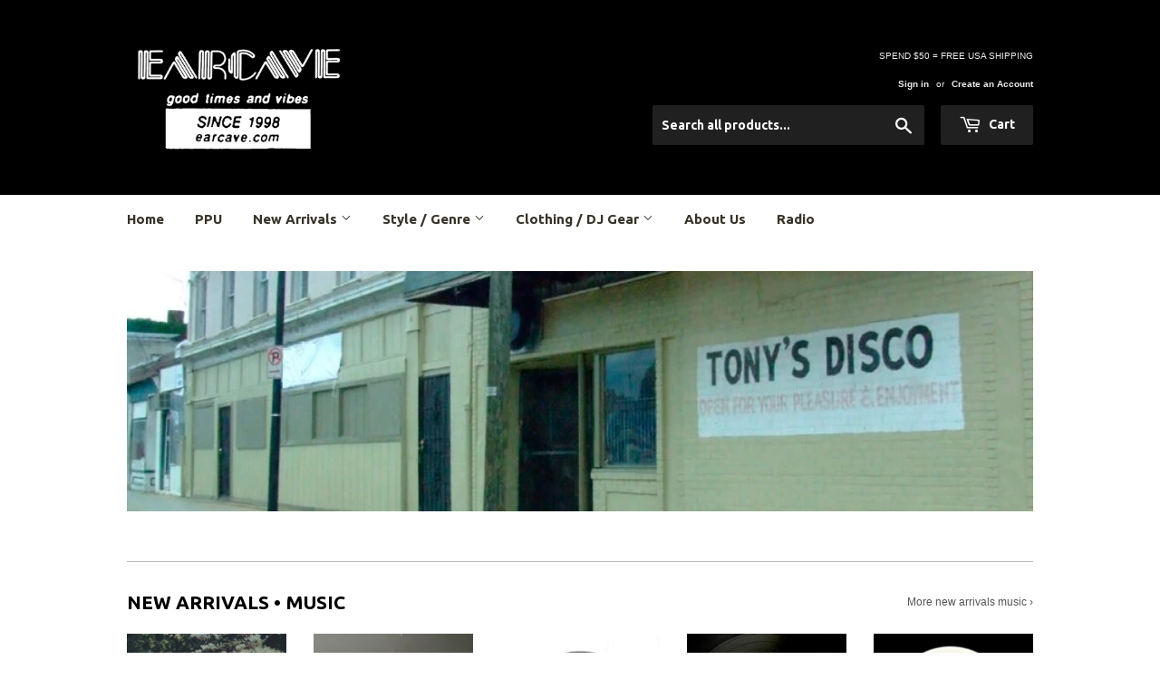

--- FILE ---
content_type: text/html; charset=utf-8
request_url: https://earcave.com/
body_size: 48321
content:
<!doctype html>
<!--[if lt IE 7]><html class="no-js lt-ie9 lt-ie8 lt-ie7" lang="en"> <![endif]-->
<!--[if IE 7]><html class="no-js lt-ie9 lt-ie8" lang="en"> <![endif]-->
<!--[if IE 8]><html class="no-js lt-ie9" lang="en"> <![endif]-->
<!--[if IE 9 ]><html class="ie9 no-js"> <![endif]-->
<!--[if (gt IE 9)|!(IE)]><!--> <html class="no-touch no-js"> <!--<![endif]-->
  
<head>
  <script>(function(H){H.className=H.className.replace(/\bno-js\b/,'js')})(document.documentElement)</script>
  <!-- Basic page needs ================================================== -->
  <meta charset="utf-8">
  <meta http-equiv="X-UA-Compatible" content="IE=edge,chrome=1">

  
  <link rel="shortcut icon" href="//earcave.com/cdn/shop/files/earcave-favicon_32x32.png?v=1613672373" type="image/png" />
  

  <!-- Title and description ================================================== -->
  <title>
  EARCAVE -- Good Times &amp; Vibes -- DC RECORD STORE PPU &ndash; Earcave
  </title>


  
    <meta name="description" content="Collectors VINYL, Choice Imports, Private Press Obscure Records, Thrift Store Discoveries, Baltimore Club, DC GO-GO, House, Boogie, Disco, step inside the cave">
  

  <!-- Product meta ================================================== -->
  
<meta property="og:site_name" content="Earcave">
<meta property="og:url" content="https://earcave.com/">
<meta property="og:title" content="EARCAVE -- Good Times &amp; Vibes -- DC RECORD STORE PPU">
<meta property="og:type" content="website">
<meta property="og:description" content="Collectors VINYL, Choice Imports, Private Press Obscure Records, Thrift Store Discoveries, Baltimore Club, DC GO-GO, House, Boogie, Disco, step inside the cave">




  <meta name="twitter:card" content="summary">

<meta name="twitter:title" content="EARCAVE -- Good Times &amp; Vibes -- DC RECORD STORE PPU">
<meta name="twitter:description" content="Collectors VINYL, Choice Imports, Private Press Obscure Records, Thrift Store Discoveries, Baltimore Club, DC GO-GO, House, Boogie, Disco, step inside the cave">


  <!-- Helpers ================================================== -->
  <link rel="canonical" href="https://earcave.com/">
  <meta name="viewport" content="width=device-width,initial-scale=1">

  <!-- CSS ================================================== -->
  <link href="//earcave.com/cdn/shop/t/7/assets/theme.scss.css?v=14403215076126484821767800366" rel="stylesheet" type="text/css" media="all" />
  

  
    
    
    <link href="//fonts.googleapis.com/css?family=Ubuntu:700" rel="stylesheet" type="text/css" media="all" />
  


  



  <!-- Header hook for plugins ================================================== -->
  <script>window.performance && window.performance.mark && window.performance.mark('shopify.content_for_header.start');</script><meta name="facebook-domain-verification" content="32m24zpbsfv3rba4howlit7uibg4yt">
<meta name="google-site-verification" content="k_2nhNGBNbGkmyD2GE3sE4Rf4DaPRelOlZ64rZhFLa0">
<meta id="shopify-digital-wallet" name="shopify-digital-wallet" content="/10905356/digital_wallets/dialog">
<meta name="shopify-checkout-api-token" content="353bda6fa862c0024fac3f28fbb0a058">
<meta id="in-context-paypal-metadata" data-shop-id="10905356" data-venmo-supported="true" data-environment="production" data-locale="en_US" data-paypal-v4="true" data-currency="USD">
<script async="async" src="/checkouts/internal/preloads.js?locale=en-US"></script>
<link rel="preconnect" href="https://shop.app" crossorigin="anonymous">
<script async="async" src="https://shop.app/checkouts/internal/preloads.js?locale=en-US&shop_id=10905356" crossorigin="anonymous"></script>
<script id="apple-pay-shop-capabilities" type="application/json">{"shopId":10905356,"countryCode":"US","currencyCode":"USD","merchantCapabilities":["supports3DS"],"merchantId":"gid:\/\/shopify\/Shop\/10905356","merchantName":"Earcave","requiredBillingContactFields":["postalAddress","email"],"requiredShippingContactFields":["postalAddress","email"],"shippingType":"shipping","supportedNetworks":["visa","masterCard","amex","discover","elo","jcb"],"total":{"type":"pending","label":"Earcave","amount":"1.00"},"shopifyPaymentsEnabled":true,"supportsSubscriptions":true}</script>
<script id="shopify-features" type="application/json">{"accessToken":"353bda6fa862c0024fac3f28fbb0a058","betas":["rich-media-storefront-analytics"],"domain":"earcave.com","predictiveSearch":true,"shopId":10905356,"locale":"en"}</script>
<script>var Shopify = Shopify || {};
Shopify.shop = "earcave.myshopify.com";
Shopify.locale = "en";
Shopify.currency = {"active":"USD","rate":"1.0"};
Shopify.country = "US";
Shopify.theme = {"name":"Supply.02.Live","id":189367494,"schema_name":"Supply","schema_version":"2.4.1","theme_store_id":679,"role":"main"};
Shopify.theme.handle = "null";
Shopify.theme.style = {"id":null,"handle":null};
Shopify.cdnHost = "earcave.com/cdn";
Shopify.routes = Shopify.routes || {};
Shopify.routes.root = "/";</script>
<script type="module">!function(o){(o.Shopify=o.Shopify||{}).modules=!0}(window);</script>
<script>!function(o){function n(){var o=[];function n(){o.push(Array.prototype.slice.apply(arguments))}return n.q=o,n}var t=o.Shopify=o.Shopify||{};t.loadFeatures=n(),t.autoloadFeatures=n()}(window);</script>
<script>
  window.ShopifyPay = window.ShopifyPay || {};
  window.ShopifyPay.apiHost = "shop.app\/pay";
  window.ShopifyPay.redirectState = null;
</script>
<script id="shop-js-analytics" type="application/json">{"pageType":"index"}</script>
<script defer="defer" async type="module" src="//earcave.com/cdn/shopifycloud/shop-js/modules/v2/client.init-shop-cart-sync_BApSsMSl.en.esm.js"></script>
<script defer="defer" async type="module" src="//earcave.com/cdn/shopifycloud/shop-js/modules/v2/chunk.common_CBoos6YZ.esm.js"></script>
<script type="module">
  await import("//earcave.com/cdn/shopifycloud/shop-js/modules/v2/client.init-shop-cart-sync_BApSsMSl.en.esm.js");
await import("//earcave.com/cdn/shopifycloud/shop-js/modules/v2/chunk.common_CBoos6YZ.esm.js");

  window.Shopify.SignInWithShop?.initShopCartSync?.({"fedCMEnabled":true,"windoidEnabled":true});

</script>
<script>
  window.Shopify = window.Shopify || {};
  if (!window.Shopify.featureAssets) window.Shopify.featureAssets = {};
  window.Shopify.featureAssets['shop-js'] = {"shop-cart-sync":["modules/v2/client.shop-cart-sync_DJczDl9f.en.esm.js","modules/v2/chunk.common_CBoos6YZ.esm.js"],"init-fed-cm":["modules/v2/client.init-fed-cm_BzwGC0Wi.en.esm.js","modules/v2/chunk.common_CBoos6YZ.esm.js"],"init-windoid":["modules/v2/client.init-windoid_BS26ThXS.en.esm.js","modules/v2/chunk.common_CBoos6YZ.esm.js"],"shop-cash-offers":["modules/v2/client.shop-cash-offers_DthCPNIO.en.esm.js","modules/v2/chunk.common_CBoos6YZ.esm.js","modules/v2/chunk.modal_Bu1hFZFC.esm.js"],"shop-button":["modules/v2/client.shop-button_D_JX508o.en.esm.js","modules/v2/chunk.common_CBoos6YZ.esm.js"],"init-shop-email-lookup-coordinator":["modules/v2/client.init-shop-email-lookup-coordinator_DFwWcvrS.en.esm.js","modules/v2/chunk.common_CBoos6YZ.esm.js"],"shop-toast-manager":["modules/v2/client.shop-toast-manager_tEhgP2F9.en.esm.js","modules/v2/chunk.common_CBoos6YZ.esm.js"],"shop-login-button":["modules/v2/client.shop-login-button_DwLgFT0K.en.esm.js","modules/v2/chunk.common_CBoos6YZ.esm.js","modules/v2/chunk.modal_Bu1hFZFC.esm.js"],"avatar":["modules/v2/client.avatar_BTnouDA3.en.esm.js"],"init-shop-cart-sync":["modules/v2/client.init-shop-cart-sync_BApSsMSl.en.esm.js","modules/v2/chunk.common_CBoos6YZ.esm.js"],"pay-button":["modules/v2/client.pay-button_BuNmcIr_.en.esm.js","modules/v2/chunk.common_CBoos6YZ.esm.js"],"init-shop-for-new-customer-accounts":["modules/v2/client.init-shop-for-new-customer-accounts_DrjXSI53.en.esm.js","modules/v2/client.shop-login-button_DwLgFT0K.en.esm.js","modules/v2/chunk.common_CBoos6YZ.esm.js","modules/v2/chunk.modal_Bu1hFZFC.esm.js"],"init-customer-accounts-sign-up":["modules/v2/client.init-customer-accounts-sign-up_TlVCiykN.en.esm.js","modules/v2/client.shop-login-button_DwLgFT0K.en.esm.js","modules/v2/chunk.common_CBoos6YZ.esm.js","modules/v2/chunk.modal_Bu1hFZFC.esm.js"],"shop-follow-button":["modules/v2/client.shop-follow-button_C5D3XtBb.en.esm.js","modules/v2/chunk.common_CBoos6YZ.esm.js","modules/v2/chunk.modal_Bu1hFZFC.esm.js"],"checkout-modal":["modules/v2/client.checkout-modal_8TC_1FUY.en.esm.js","modules/v2/chunk.common_CBoos6YZ.esm.js","modules/v2/chunk.modal_Bu1hFZFC.esm.js"],"init-customer-accounts":["modules/v2/client.init-customer-accounts_C0Oh2ljF.en.esm.js","modules/v2/client.shop-login-button_DwLgFT0K.en.esm.js","modules/v2/chunk.common_CBoos6YZ.esm.js","modules/v2/chunk.modal_Bu1hFZFC.esm.js"],"lead-capture":["modules/v2/client.lead-capture_Cq0gfm7I.en.esm.js","modules/v2/chunk.common_CBoos6YZ.esm.js","modules/v2/chunk.modal_Bu1hFZFC.esm.js"],"shop-login":["modules/v2/client.shop-login_BmtnoEUo.en.esm.js","modules/v2/chunk.common_CBoos6YZ.esm.js","modules/v2/chunk.modal_Bu1hFZFC.esm.js"],"payment-terms":["modules/v2/client.payment-terms_BHOWV7U_.en.esm.js","modules/v2/chunk.common_CBoos6YZ.esm.js","modules/v2/chunk.modal_Bu1hFZFC.esm.js"]};
</script>
<script>(function() {
  var isLoaded = false;
  function asyncLoad() {
    if (isLoaded) return;
    isLoaded = true;
    var urls = ["https:\/\/cdn.shopify.com\/s\/files\/1\/1090\/5356\/t\/7\/assets\/booster_eu_cookie_10905356.js?v=1632234974\u0026shop=earcave.myshopify.com"];
    for (var i = 0; i < urls.length; i++) {
      var s = document.createElement('script');
      s.type = 'text/javascript';
      s.async = true;
      s.src = urls[i];
      var x = document.getElementsByTagName('script')[0];
      x.parentNode.insertBefore(s, x);
    }
  };
  if(window.attachEvent) {
    window.attachEvent('onload', asyncLoad);
  } else {
    window.addEventListener('load', asyncLoad, false);
  }
})();</script>
<script id="__st">var __st={"a":10905356,"offset":-18000,"reqid":"a0746d00-df16-4353-ad1c-25f124699ee8-1768900862","pageurl":"earcave.com\/","u":"a35045342587","p":"home"};</script>
<script>window.ShopifyPaypalV4VisibilityTracking = true;</script>
<script id="captcha-bootstrap">!function(){'use strict';const t='contact',e='account',n='new_comment',o=[[t,t],['blogs',n],['comments',n],[t,'customer']],c=[[e,'customer_login'],[e,'guest_login'],[e,'recover_customer_password'],[e,'create_customer']],r=t=>t.map((([t,e])=>`form[action*='/${t}']:not([data-nocaptcha='true']) input[name='form_type'][value='${e}']`)).join(','),a=t=>()=>t?[...document.querySelectorAll(t)].map((t=>t.form)):[];function s(){const t=[...o],e=r(t);return a(e)}const i='password',u='form_key',d=['recaptcha-v3-token','g-recaptcha-response','h-captcha-response',i],f=()=>{try{return window.sessionStorage}catch{return}},m='__shopify_v',_=t=>t.elements[u];function p(t,e,n=!1){try{const o=window.sessionStorage,c=JSON.parse(o.getItem(e)),{data:r}=function(t){const{data:e,action:n}=t;return t[m]||n?{data:e,action:n}:{data:t,action:n}}(c);for(const[e,n]of Object.entries(r))t.elements[e]&&(t.elements[e].value=n);n&&o.removeItem(e)}catch(o){console.error('form repopulation failed',{error:o})}}const l='form_type',E='cptcha';function T(t){t.dataset[E]=!0}const w=window,h=w.document,L='Shopify',v='ce_forms',y='captcha';let A=!1;((t,e)=>{const n=(g='f06e6c50-85a8-45c8-87d0-21a2b65856fe',I='https://cdn.shopify.com/shopifycloud/storefront-forms-hcaptcha/ce_storefront_forms_captcha_hcaptcha.v1.5.2.iife.js',D={infoText:'Protected by hCaptcha',privacyText:'Privacy',termsText:'Terms'},(t,e,n)=>{const o=w[L][v],c=o.bindForm;if(c)return c(t,g,e,D).then(n);var r;o.q.push([[t,g,e,D],n]),r=I,A||(h.body.append(Object.assign(h.createElement('script'),{id:'captcha-provider',async:!0,src:r})),A=!0)});var g,I,D;w[L]=w[L]||{},w[L][v]=w[L][v]||{},w[L][v].q=[],w[L][y]=w[L][y]||{},w[L][y].protect=function(t,e){n(t,void 0,e),T(t)},Object.freeze(w[L][y]),function(t,e,n,w,h,L){const[v,y,A,g]=function(t,e,n){const i=e?o:[],u=t?c:[],d=[...i,...u],f=r(d),m=r(i),_=r(d.filter((([t,e])=>n.includes(e))));return[a(f),a(m),a(_),s()]}(w,h,L),I=t=>{const e=t.target;return e instanceof HTMLFormElement?e:e&&e.form},D=t=>v().includes(t);t.addEventListener('submit',(t=>{const e=I(t);if(!e)return;const n=D(e)&&!e.dataset.hcaptchaBound&&!e.dataset.recaptchaBound,o=_(e),c=g().includes(e)&&(!o||!o.value);(n||c)&&t.preventDefault(),c&&!n&&(function(t){try{if(!f())return;!function(t){const e=f();if(!e)return;const n=_(t);if(!n)return;const o=n.value;o&&e.removeItem(o)}(t);const e=Array.from(Array(32),(()=>Math.random().toString(36)[2])).join('');!function(t,e){_(t)||t.append(Object.assign(document.createElement('input'),{type:'hidden',name:u})),t.elements[u].value=e}(t,e),function(t,e){const n=f();if(!n)return;const o=[...t.querySelectorAll(`input[type='${i}']`)].map((({name:t})=>t)),c=[...d,...o],r={};for(const[a,s]of new FormData(t).entries())c.includes(a)||(r[a]=s);n.setItem(e,JSON.stringify({[m]:1,action:t.action,data:r}))}(t,e)}catch(e){console.error('failed to persist form',e)}}(e),e.submit())}));const S=(t,e)=>{t&&!t.dataset[E]&&(n(t,e.some((e=>e===t))),T(t))};for(const o of['focusin','change'])t.addEventListener(o,(t=>{const e=I(t);D(e)&&S(e,y())}));const B=e.get('form_key'),M=e.get(l),P=B&&M;t.addEventListener('DOMContentLoaded',(()=>{const t=y();if(P)for(const e of t)e.elements[l].value===M&&p(e,B);[...new Set([...A(),...v().filter((t=>'true'===t.dataset.shopifyCaptcha))])].forEach((e=>S(e,t)))}))}(h,new URLSearchParams(w.location.search),n,t,e,['guest_login'])})(!0,!0)}();</script>
<script integrity="sha256-4kQ18oKyAcykRKYeNunJcIwy7WH5gtpwJnB7kiuLZ1E=" data-source-attribution="shopify.loadfeatures" defer="defer" src="//earcave.com/cdn/shopifycloud/storefront/assets/storefront/load_feature-a0a9edcb.js" crossorigin="anonymous"></script>
<script crossorigin="anonymous" defer="defer" src="//earcave.com/cdn/shopifycloud/storefront/assets/shopify_pay/storefront-65b4c6d7.js?v=20250812"></script>
<script data-source-attribution="shopify.dynamic_checkout.dynamic.init">var Shopify=Shopify||{};Shopify.PaymentButton=Shopify.PaymentButton||{isStorefrontPortableWallets:!0,init:function(){window.Shopify.PaymentButton.init=function(){};var t=document.createElement("script");t.src="https://earcave.com/cdn/shopifycloud/portable-wallets/latest/portable-wallets.en.js",t.type="module",document.head.appendChild(t)}};
</script>
<script data-source-attribution="shopify.dynamic_checkout.buyer_consent">
  function portableWalletsHideBuyerConsent(e){var t=document.getElementById("shopify-buyer-consent"),n=document.getElementById("shopify-subscription-policy-button");t&&n&&(t.classList.add("hidden"),t.setAttribute("aria-hidden","true"),n.removeEventListener("click",e))}function portableWalletsShowBuyerConsent(e){var t=document.getElementById("shopify-buyer-consent"),n=document.getElementById("shopify-subscription-policy-button");t&&n&&(t.classList.remove("hidden"),t.removeAttribute("aria-hidden"),n.addEventListener("click",e))}window.Shopify?.PaymentButton&&(window.Shopify.PaymentButton.hideBuyerConsent=portableWalletsHideBuyerConsent,window.Shopify.PaymentButton.showBuyerConsent=portableWalletsShowBuyerConsent);
</script>
<script data-source-attribution="shopify.dynamic_checkout.cart.bootstrap">document.addEventListener("DOMContentLoaded",(function(){function t(){return document.querySelector("shopify-accelerated-checkout-cart, shopify-accelerated-checkout")}if(t())Shopify.PaymentButton.init();else{new MutationObserver((function(e,n){t()&&(Shopify.PaymentButton.init(),n.disconnect())})).observe(document.body,{childList:!0,subtree:!0})}}));
</script>
<script id='scb4127' type='text/javascript' async='' src='https://earcave.com/cdn/shopifycloud/privacy-banner/storefront-banner.js'></script><link id="shopify-accelerated-checkout-styles" rel="stylesheet" media="screen" href="https://earcave.com/cdn/shopifycloud/portable-wallets/latest/accelerated-checkout-backwards-compat.css" crossorigin="anonymous">
<style id="shopify-accelerated-checkout-cart">
        #shopify-buyer-consent {
  margin-top: 1em;
  display: inline-block;
  width: 100%;
}

#shopify-buyer-consent.hidden {
  display: none;
}

#shopify-subscription-policy-button {
  background: none;
  border: none;
  padding: 0;
  text-decoration: underline;
  font-size: inherit;
  cursor: pointer;
}

#shopify-subscription-policy-button::before {
  box-shadow: none;
}

      </style>

<script>window.performance && window.performance.mark && window.performance.mark('shopify.content_for_header.end');</script>

  

<!--[if lt IE 9]>
<script src="//cdnjs.cloudflare.com/ajax/libs/html5shiv/3.7.2/html5shiv.min.js" type="text/javascript"></script>
<script src="//earcave.com/cdn/shop/t/7/assets/respond.min.js?v=4904" type="text/javascript"></script>
<link href="//earcave.com/cdn/shop/t/7/assets/respond-proxy.html" id="respond-proxy" rel="respond-proxy" />
<link href="//earcave.com/search?q=b4eaed50d566283878042a1612844287" id="respond-redirect" rel="respond-redirect" />
<script src="//earcave.com/search?q=b4eaed50d566283878042a1612844287" type="text/javascript"></script>
<![endif]-->
<!--[if (lte IE 9) ]><script src="//earcave.com/cdn/shop/t/7/assets/match-media.min.js?v=4904" type="text/javascript"></script><![endif]-->


  
  

  <script src="//ajax.googleapis.com/ajax/libs/jquery/1.11.0/jquery.min.js" type="text/javascript"></script>
  
  <script src="//earcave.com/cdn/shop/t/7/assets/audio.min.js?v=122218789052077214211695848345" type="text/javascript"></script>
  
  <!--[if (gt IE 9)|!(IE)]><!--><script src="//earcave.com/cdn/shop/t/7/assets/lazysizes.min.js?v=8147953233334221341504636664" async="async"></script><!--<![endif]-->
  <!--[if lte IE 9]><script src="//earcave.com/cdn/shop/t/7/assets/lazysizes.min.js?v=8147953233334221341504636664"></script><![endif]-->

  <!--[if (gt IE 9)|!(IE)]><!--><script src="//earcave.com/cdn/shop/t/7/assets/vendor.js?v=122134087407227584631504636665" defer="defer"></script><!--<![endif]-->
  <!--[if lte IE 9]><script src="//earcave.com/cdn/shop/t/7/assets/vendor.js?v=122134087407227584631504636665"></script><![endif]-->

  <!--[if (gt IE 9)|!(IE)]><!--><script src="//earcave.com/cdn/shop/t/7/assets/theme.js?v=114140149736861340291732145204" defer="defer"></script><!--<![endif]-->
  <!--[if lte IE 9]><script src="//earcave.com/cdn/shop/t/7/assets/theme.js?v=114140149736861340291732145204"></script><![endif]-->


<script src="https://cdn.shopify.com/extensions/19689677-6488-4a31-adf3-fcf4359c5fd9/forms-2295/assets/shopify-forms-loader.js" type="text/javascript" defer="defer"></script>
<script src="https://cdn.shopify.com/extensions/8d2c31d3-a828-4daf-820f-80b7f8e01c39/nova-eu-cookie-bar-gdpr-4/assets/nova-cookie-app-embed.js" type="text/javascript" defer="defer"></script>
<link href="https://cdn.shopify.com/extensions/8d2c31d3-a828-4daf-820f-80b7f8e01c39/nova-eu-cookie-bar-gdpr-4/assets/nova-cookie.css" rel="stylesheet" type="text/css" media="all">
<meta property="og:image" content="https://cdn.shopify.com/s/files/1/1090/5356/files/EC_MagicHat_EGG_e221f3b8-951d-4b8e-8a99-f5a3b43a79bc.png?v=1734483932" />
<meta property="og:image:secure_url" content="https://cdn.shopify.com/s/files/1/1090/5356/files/EC_MagicHat_EGG_e221f3b8-951d-4b8e-8a99-f5a3b43a79bc.png?v=1734483932" />
<meta property="og:image:width" content="1200" />
<meta property="og:image:height" content="628" />
<link href="https://monorail-edge.shopifysvc.com" rel="dns-prefetch">
<script>(function(){if ("sendBeacon" in navigator && "performance" in window) {try {var session_token_from_headers = performance.getEntriesByType('navigation')[0].serverTiming.find(x => x.name == '_s').description;} catch {var session_token_from_headers = undefined;}var session_cookie_matches = document.cookie.match(/_shopify_s=([^;]*)/);var session_token_from_cookie = session_cookie_matches && session_cookie_matches.length === 2 ? session_cookie_matches[1] : "";var session_token = session_token_from_headers || session_token_from_cookie || "";function handle_abandonment_event(e) {var entries = performance.getEntries().filter(function(entry) {return /monorail-edge.shopifysvc.com/.test(entry.name);});if (!window.abandonment_tracked && entries.length === 0) {window.abandonment_tracked = true;var currentMs = Date.now();var navigation_start = performance.timing.navigationStart;var payload = {shop_id: 10905356,url: window.location.href,navigation_start,duration: currentMs - navigation_start,session_token,page_type: "index"};window.navigator.sendBeacon("https://monorail-edge.shopifysvc.com/v1/produce", JSON.stringify({schema_id: "online_store_buyer_site_abandonment/1.1",payload: payload,metadata: {event_created_at_ms: currentMs,event_sent_at_ms: currentMs}}));}}window.addEventListener('pagehide', handle_abandonment_event);}}());</script>
<script id="web-pixels-manager-setup">(function e(e,d,r,n,o){if(void 0===o&&(o={}),!Boolean(null===(a=null===(i=window.Shopify)||void 0===i?void 0:i.analytics)||void 0===a?void 0:a.replayQueue)){var i,a;window.Shopify=window.Shopify||{};var t=window.Shopify;t.analytics=t.analytics||{};var s=t.analytics;s.replayQueue=[],s.publish=function(e,d,r){return s.replayQueue.push([e,d,r]),!0};try{self.performance.mark("wpm:start")}catch(e){}var l=function(){var e={modern:/Edge?\/(1{2}[4-9]|1[2-9]\d|[2-9]\d{2}|\d{4,})\.\d+(\.\d+|)|Firefox\/(1{2}[4-9]|1[2-9]\d|[2-9]\d{2}|\d{4,})\.\d+(\.\d+|)|Chrom(ium|e)\/(9{2}|\d{3,})\.\d+(\.\d+|)|(Maci|X1{2}).+ Version\/(15\.\d+|(1[6-9]|[2-9]\d|\d{3,})\.\d+)([,.]\d+|)( \(\w+\)|)( Mobile\/\w+|) Safari\/|Chrome.+OPR\/(9{2}|\d{3,})\.\d+\.\d+|(CPU[ +]OS|iPhone[ +]OS|CPU[ +]iPhone|CPU IPhone OS|CPU iPad OS)[ +]+(15[._]\d+|(1[6-9]|[2-9]\d|\d{3,})[._]\d+)([._]\d+|)|Android:?[ /-](13[3-9]|1[4-9]\d|[2-9]\d{2}|\d{4,})(\.\d+|)(\.\d+|)|Android.+Firefox\/(13[5-9]|1[4-9]\d|[2-9]\d{2}|\d{4,})\.\d+(\.\d+|)|Android.+Chrom(ium|e)\/(13[3-9]|1[4-9]\d|[2-9]\d{2}|\d{4,})\.\d+(\.\d+|)|SamsungBrowser\/([2-9]\d|\d{3,})\.\d+/,legacy:/Edge?\/(1[6-9]|[2-9]\d|\d{3,})\.\d+(\.\d+|)|Firefox\/(5[4-9]|[6-9]\d|\d{3,})\.\d+(\.\d+|)|Chrom(ium|e)\/(5[1-9]|[6-9]\d|\d{3,})\.\d+(\.\d+|)([\d.]+$|.*Safari\/(?![\d.]+ Edge\/[\d.]+$))|(Maci|X1{2}).+ Version\/(10\.\d+|(1[1-9]|[2-9]\d|\d{3,})\.\d+)([,.]\d+|)( \(\w+\)|)( Mobile\/\w+|) Safari\/|Chrome.+OPR\/(3[89]|[4-9]\d|\d{3,})\.\d+\.\d+|(CPU[ +]OS|iPhone[ +]OS|CPU[ +]iPhone|CPU IPhone OS|CPU iPad OS)[ +]+(10[._]\d+|(1[1-9]|[2-9]\d|\d{3,})[._]\d+)([._]\d+|)|Android:?[ /-](13[3-9]|1[4-9]\d|[2-9]\d{2}|\d{4,})(\.\d+|)(\.\d+|)|Mobile Safari.+OPR\/([89]\d|\d{3,})\.\d+\.\d+|Android.+Firefox\/(13[5-9]|1[4-9]\d|[2-9]\d{2}|\d{4,})\.\d+(\.\d+|)|Android.+Chrom(ium|e)\/(13[3-9]|1[4-9]\d|[2-9]\d{2}|\d{4,})\.\d+(\.\d+|)|Android.+(UC? ?Browser|UCWEB|U3)[ /]?(15\.([5-9]|\d{2,})|(1[6-9]|[2-9]\d|\d{3,})\.\d+)\.\d+|SamsungBrowser\/(5\.\d+|([6-9]|\d{2,})\.\d+)|Android.+MQ{2}Browser\/(14(\.(9|\d{2,})|)|(1[5-9]|[2-9]\d|\d{3,})(\.\d+|))(\.\d+|)|K[Aa][Ii]OS\/(3\.\d+|([4-9]|\d{2,})\.\d+)(\.\d+|)/},d=e.modern,r=e.legacy,n=navigator.userAgent;return n.match(d)?"modern":n.match(r)?"legacy":"unknown"}(),u="modern"===l?"modern":"legacy",c=(null!=n?n:{modern:"",legacy:""})[u],f=function(e){return[e.baseUrl,"/wpm","/b",e.hashVersion,"modern"===e.buildTarget?"m":"l",".js"].join("")}({baseUrl:d,hashVersion:r,buildTarget:u}),m=function(e){var d=e.version,r=e.bundleTarget,n=e.surface,o=e.pageUrl,i=e.monorailEndpoint;return{emit:function(e){var a=e.status,t=e.errorMsg,s=(new Date).getTime(),l=JSON.stringify({metadata:{event_sent_at_ms:s},events:[{schema_id:"web_pixels_manager_load/3.1",payload:{version:d,bundle_target:r,page_url:o,status:a,surface:n,error_msg:t},metadata:{event_created_at_ms:s}}]});if(!i)return console&&console.warn&&console.warn("[Web Pixels Manager] No Monorail endpoint provided, skipping logging."),!1;try{return self.navigator.sendBeacon.bind(self.navigator)(i,l)}catch(e){}var u=new XMLHttpRequest;try{return u.open("POST",i,!0),u.setRequestHeader("Content-Type","text/plain"),u.send(l),!0}catch(e){return console&&console.warn&&console.warn("[Web Pixels Manager] Got an unhandled error while logging to Monorail."),!1}}}}({version:r,bundleTarget:l,surface:e.surface,pageUrl:self.location.href,monorailEndpoint:e.monorailEndpoint});try{o.browserTarget=l,function(e){var d=e.src,r=e.async,n=void 0===r||r,o=e.onload,i=e.onerror,a=e.sri,t=e.scriptDataAttributes,s=void 0===t?{}:t,l=document.createElement("script"),u=document.querySelector("head"),c=document.querySelector("body");if(l.async=n,l.src=d,a&&(l.integrity=a,l.crossOrigin="anonymous"),s)for(var f in s)if(Object.prototype.hasOwnProperty.call(s,f))try{l.dataset[f]=s[f]}catch(e){}if(o&&l.addEventListener("load",o),i&&l.addEventListener("error",i),u)u.appendChild(l);else{if(!c)throw new Error("Did not find a head or body element to append the script");c.appendChild(l)}}({src:f,async:!0,onload:function(){if(!function(){var e,d;return Boolean(null===(d=null===(e=window.Shopify)||void 0===e?void 0:e.analytics)||void 0===d?void 0:d.initialized)}()){var d=window.webPixelsManager.init(e)||void 0;if(d){var r=window.Shopify.analytics;r.replayQueue.forEach((function(e){var r=e[0],n=e[1],o=e[2];d.publishCustomEvent(r,n,o)})),r.replayQueue=[],r.publish=d.publishCustomEvent,r.visitor=d.visitor,r.initialized=!0}}},onerror:function(){return m.emit({status:"failed",errorMsg:"".concat(f," has failed to load")})},sri:function(e){var d=/^sha384-[A-Za-z0-9+/=]+$/;return"string"==typeof e&&d.test(e)}(c)?c:"",scriptDataAttributes:o}),m.emit({status:"loading"})}catch(e){m.emit({status:"failed",errorMsg:(null==e?void 0:e.message)||"Unknown error"})}}})({shopId: 10905356,storefrontBaseUrl: "https://earcave.com",extensionsBaseUrl: "https://extensions.shopifycdn.com/cdn/shopifycloud/web-pixels-manager",monorailEndpoint: "https://monorail-edge.shopifysvc.com/unstable/produce_batch",surface: "storefront-renderer",enabledBetaFlags: ["2dca8a86"],webPixelsConfigList: [{"id":"867729715","configuration":"{\"config\":\"{\\\"pixel_id\\\":\\\"GT-NNVXLMQ\\\",\\\"target_country\\\":\\\"US\\\",\\\"gtag_events\\\":[{\\\"type\\\":\\\"purchase\\\",\\\"action_label\\\":\\\"MC-5KEGQRW5ND\\\"},{\\\"type\\\":\\\"page_view\\\",\\\"action_label\\\":\\\"MC-5KEGQRW5ND\\\"},{\\\"type\\\":\\\"view_item\\\",\\\"action_label\\\":\\\"MC-5KEGQRW5ND\\\"}],\\\"enable_monitoring_mode\\\":false}\"}","eventPayloadVersion":"v1","runtimeContext":"OPEN","scriptVersion":"b2a88bafab3e21179ed38636efcd8a93","type":"APP","apiClientId":1780363,"privacyPurposes":[],"dataSharingAdjustments":{"protectedCustomerApprovalScopes":["read_customer_address","read_customer_email","read_customer_name","read_customer_personal_data","read_customer_phone"]}},{"id":"276267315","configuration":"{\"pixel_id\":\"388315461803898\",\"pixel_type\":\"facebook_pixel\",\"metaapp_system_user_token\":\"-\"}","eventPayloadVersion":"v1","runtimeContext":"OPEN","scriptVersion":"ca16bc87fe92b6042fbaa3acc2fbdaa6","type":"APP","apiClientId":2329312,"privacyPurposes":["ANALYTICS","MARKETING","SALE_OF_DATA"],"dataSharingAdjustments":{"protectedCustomerApprovalScopes":["read_customer_address","read_customer_email","read_customer_name","read_customer_personal_data","read_customer_phone"]}},{"id":"shopify-app-pixel","configuration":"{}","eventPayloadVersion":"v1","runtimeContext":"STRICT","scriptVersion":"0450","apiClientId":"shopify-pixel","type":"APP","privacyPurposes":["ANALYTICS","MARKETING"]},{"id":"shopify-custom-pixel","eventPayloadVersion":"v1","runtimeContext":"LAX","scriptVersion":"0450","apiClientId":"shopify-pixel","type":"CUSTOM","privacyPurposes":["ANALYTICS","MARKETING"]}],isMerchantRequest: false,initData: {"shop":{"name":"Earcave","paymentSettings":{"currencyCode":"USD"},"myshopifyDomain":"earcave.myshopify.com","countryCode":"US","storefrontUrl":"https:\/\/earcave.com"},"customer":null,"cart":null,"checkout":null,"productVariants":[],"purchasingCompany":null},},"https://earcave.com/cdn","fcfee988w5aeb613cpc8e4bc33m6693e112",{"modern":"","legacy":""},{"shopId":"10905356","storefrontBaseUrl":"https:\/\/earcave.com","extensionBaseUrl":"https:\/\/extensions.shopifycdn.com\/cdn\/shopifycloud\/web-pixels-manager","surface":"storefront-renderer","enabledBetaFlags":"[\"2dca8a86\"]","isMerchantRequest":"false","hashVersion":"fcfee988w5aeb613cpc8e4bc33m6693e112","publish":"custom","events":"[[\"page_viewed\",{}]]"});</script><script>
  window.ShopifyAnalytics = window.ShopifyAnalytics || {};
  window.ShopifyAnalytics.meta = window.ShopifyAnalytics.meta || {};
  window.ShopifyAnalytics.meta.currency = 'USD';
  var meta = {"page":{"pageType":"home","requestId":"a0746d00-df16-4353-ad1c-25f124699ee8-1768900862"}};
  for (var attr in meta) {
    window.ShopifyAnalytics.meta[attr] = meta[attr];
  }
</script>
<script class="analytics">
  (function () {
    var customDocumentWrite = function(content) {
      var jquery = null;

      if (window.jQuery) {
        jquery = window.jQuery;
      } else if (window.Checkout && window.Checkout.$) {
        jquery = window.Checkout.$;
      }

      if (jquery) {
        jquery('body').append(content);
      }
    };

    var hasLoggedConversion = function(token) {
      if (token) {
        return document.cookie.indexOf('loggedConversion=' + token) !== -1;
      }
      return false;
    }

    var setCookieIfConversion = function(token) {
      if (token) {
        var twoMonthsFromNow = new Date(Date.now());
        twoMonthsFromNow.setMonth(twoMonthsFromNow.getMonth() + 2);

        document.cookie = 'loggedConversion=' + token + '; expires=' + twoMonthsFromNow;
      }
    }

    var trekkie = window.ShopifyAnalytics.lib = window.trekkie = window.trekkie || [];
    if (trekkie.integrations) {
      return;
    }
    trekkie.methods = [
      'identify',
      'page',
      'ready',
      'track',
      'trackForm',
      'trackLink'
    ];
    trekkie.factory = function(method) {
      return function() {
        var args = Array.prototype.slice.call(arguments);
        args.unshift(method);
        trekkie.push(args);
        return trekkie;
      };
    };
    for (var i = 0; i < trekkie.methods.length; i++) {
      var key = trekkie.methods[i];
      trekkie[key] = trekkie.factory(key);
    }
    trekkie.load = function(config) {
      trekkie.config = config || {};
      trekkie.config.initialDocumentCookie = document.cookie;
      var first = document.getElementsByTagName('script')[0];
      var script = document.createElement('script');
      script.type = 'text/javascript';
      script.onerror = function(e) {
        var scriptFallback = document.createElement('script');
        scriptFallback.type = 'text/javascript';
        scriptFallback.onerror = function(error) {
                var Monorail = {
      produce: function produce(monorailDomain, schemaId, payload) {
        var currentMs = new Date().getTime();
        var event = {
          schema_id: schemaId,
          payload: payload,
          metadata: {
            event_created_at_ms: currentMs,
            event_sent_at_ms: currentMs
          }
        };
        return Monorail.sendRequest("https://" + monorailDomain + "/v1/produce", JSON.stringify(event));
      },
      sendRequest: function sendRequest(endpointUrl, payload) {
        // Try the sendBeacon API
        if (window && window.navigator && typeof window.navigator.sendBeacon === 'function' && typeof window.Blob === 'function' && !Monorail.isIos12()) {
          var blobData = new window.Blob([payload], {
            type: 'text/plain'
          });

          if (window.navigator.sendBeacon(endpointUrl, blobData)) {
            return true;
          } // sendBeacon was not successful

        } // XHR beacon

        var xhr = new XMLHttpRequest();

        try {
          xhr.open('POST', endpointUrl);
          xhr.setRequestHeader('Content-Type', 'text/plain');
          xhr.send(payload);
        } catch (e) {
          console.log(e);
        }

        return false;
      },
      isIos12: function isIos12() {
        return window.navigator.userAgent.lastIndexOf('iPhone; CPU iPhone OS 12_') !== -1 || window.navigator.userAgent.lastIndexOf('iPad; CPU OS 12_') !== -1;
      }
    };
    Monorail.produce('monorail-edge.shopifysvc.com',
      'trekkie_storefront_load_errors/1.1',
      {shop_id: 10905356,
      theme_id: 189367494,
      app_name: "storefront",
      context_url: window.location.href,
      source_url: "//earcave.com/cdn/s/trekkie.storefront.cd680fe47e6c39ca5d5df5f0a32d569bc48c0f27.min.js"});

        };
        scriptFallback.async = true;
        scriptFallback.src = '//earcave.com/cdn/s/trekkie.storefront.cd680fe47e6c39ca5d5df5f0a32d569bc48c0f27.min.js';
        first.parentNode.insertBefore(scriptFallback, first);
      };
      script.async = true;
      script.src = '//earcave.com/cdn/s/trekkie.storefront.cd680fe47e6c39ca5d5df5f0a32d569bc48c0f27.min.js';
      first.parentNode.insertBefore(script, first);
    };
    trekkie.load(
      {"Trekkie":{"appName":"storefront","development":false,"defaultAttributes":{"shopId":10905356,"isMerchantRequest":null,"themeId":189367494,"themeCityHash":"11088926498075427674","contentLanguage":"en","currency":"USD","eventMetadataId":"844d7496-8dca-4891-b6e1-d844b9e738c9"},"isServerSideCookieWritingEnabled":true,"monorailRegion":"shop_domain","enabledBetaFlags":["65f19447"]},"Session Attribution":{},"S2S":{"facebookCapiEnabled":true,"source":"trekkie-storefront-renderer","apiClientId":580111}}
    );

    var loaded = false;
    trekkie.ready(function() {
      if (loaded) return;
      loaded = true;

      window.ShopifyAnalytics.lib = window.trekkie;

      var originalDocumentWrite = document.write;
      document.write = customDocumentWrite;
      try { window.ShopifyAnalytics.merchantGoogleAnalytics.call(this); } catch(error) {};
      document.write = originalDocumentWrite;

      window.ShopifyAnalytics.lib.page(null,{"pageType":"home","requestId":"a0746d00-df16-4353-ad1c-25f124699ee8-1768900862","shopifyEmitted":true});

      var match = window.location.pathname.match(/checkouts\/(.+)\/(thank_you|post_purchase)/)
      var token = match? match[1]: undefined;
      if (!hasLoggedConversion(token)) {
        setCookieIfConversion(token);
        
      }
    });


        var eventsListenerScript = document.createElement('script');
        eventsListenerScript.async = true;
        eventsListenerScript.src = "//earcave.com/cdn/shopifycloud/storefront/assets/shop_events_listener-3da45d37.js";
        document.getElementsByTagName('head')[0].appendChild(eventsListenerScript);

})();</script>
<script
  defer
  src="https://earcave.com/cdn/shopifycloud/perf-kit/shopify-perf-kit-3.0.4.min.js"
  data-application="storefront-renderer"
  data-shop-id="10905356"
  data-render-region="gcp-us-central1"
  data-page-type="index"
  data-theme-instance-id="189367494"
  data-theme-name="Supply"
  data-theme-version="2.4.1"
  data-monorail-region="shop_domain"
  data-resource-timing-sampling-rate="10"
  data-shs="true"
  data-shs-beacon="true"
  data-shs-export-with-fetch="true"
  data-shs-logs-sample-rate="1"
  data-shs-beacon-endpoint="https://earcave.com/api/collect"
></script>
</head>

<body id="earcave-good-times-amp-vibes-dc-record-store-ppu" class="template-index" >

  <div id="shopify-section-header" class="shopify-section header-section"><header class="site-header" role="banner" data-section-id="header" data-section-type="header-section">
  <div class="wrapper">

    <div class="grid--full">
      <div class="grid-item large--one-half">
        
          <h1 class="header-logo" itemscope itemtype="http://schema.org/Organization">
        
          
          

          <a href="/" itemprop="url">
            <div class="lazyload__image-wrapper no-js" style="max-width:250px;">
              <div style="padding-top:50.0%;">
                <img class="lazyload js"
                  data-src="//earcave.com/cdn/shop/files/Screen_Shot_2023-12-18_at_1.45.16_PM_{width}x.png?v=1752534909"
                  data-widths="[180, 360, 540, 720, 900, 1080, 1296, 1512, 1728, 2048]"
                  data-aspectratio="2.0"
                  data-sizes="auto"
                  alt="Earcave"
                  style="width:250px;">
              </div>
            </div>
            <noscript>
              
              <img src="//earcave.com/cdn/shop/files/Screen_Shot_2023-12-18_at_1.45.16_PM_250x.png?v=1752534909"
                srcset="//earcave.com/cdn/shop/files/Screen_Shot_2023-12-18_at_1.45.16_PM_250x.png?v=1752534909 1x, //earcave.com/cdn/shop/files/Screen_Shot_2023-12-18_at_1.45.16_PM_250x@2x.png?v=1752534909 2x"
                alt="Earcave"
                itemprop="logo"
                style="max-width:250px;">
            </noscript>
          </a>
          
        
          </h1>
        
      </div>

      <div class="grid-item large--one-half text-center large--text-right">
        
          <div class="site-header--text-links">
            
              

                <p>SPEND $50 = FREE USA SHIPPING</p>

              
            

            
              <span class="site-header--meta-links medium-down--hide">
                
                  <a href="https://earcave.com/customer_authentication/redirect?locale=en&amp;region_country=US" id="customer_login_link">Sign in</a>
                  <span class="site-header--spacer">or</span>
                  <a href="https://shopify.com/10905356/account?locale=en" id="customer_register_link">Create an Account</a>
                
              </span>
            
          </div>

          <br class="medium-down--hide">
        

        <form action="/search" method="get" class="search-bar" role="search">
  <input type="hidden" name="type" value="product">

  <input type="search" name="q" value="" placeholder="Search all products..." aria-label="Search all products...">
  <button type="submit" class="search-bar--submit icon-fallback-text">
    <span class="icon icon-search" aria-hidden="true"></span>
    <span class="fallback-text">Search</span>
  </button>
</form>


        <a href="/cart" class="header-cart-btn cart-toggle">
          <span class="icon icon-cart"></span>
          Cart <span class="cart-count cart-badge--desktop hidden-count">0</span>
        </a>
      </div>
    </div>

  </div>
</header>

<nav class="nav-bar" role="navigation">
  <div class="wrapper">
    <form action="/search" method="get" class="search-bar" role="search">
  <input type="hidden" name="type" value="product">

  <input type="search" name="q" value="" placeholder="Search all products..." aria-label="Search all products...">
  <button type="submit" class="search-bar--submit icon-fallback-text">
    <span class="icon icon-search" aria-hidden="true"></span>
    <span class="fallback-text">Search</span>
  </button>
</form>

    <ul class="site-nav" id="accessibleNav">
  
  
    
    
      <li class="site-nav--active">
        <a href="/">Home</a>
      </li>
    
  
    
    
      <li >
        <a href="/collections/peoples-potential-unlimited">PPU</a>
      </li>
    
  
    
    
      <li class="site-nav--has-dropdown" aria-haspopup="true">
        <a href="https://earcave.myshopify.com/collections/all?sort_by=created-descending">
          New Arrivals
          <span class="icon-fallback-text">
            <span class="icon icon-arrow-down" aria-hidden="true"></span>
          </span>
        </a>
        <ul class="site-nav--dropdown">
          
            <li ><a href="/collections/new-arrivals-music">RECORDS</a></li>
          
            <li ><a href="/collections/reissues">REISSUES</a></li>
          
            <li ><a href="/collections/new-arrivals-merch">CLOTHING</a></li>
          
            <li ><a href="/collections/new-arrivals-merch">Accessories DJ </a></li>
          
        </ul>
      </li>
    
  
    
    
      <li class="site-nav--has-dropdown" aria-haspopup="true">
        <a href="/collections/all">
          Style / Genre
          <span class="icon-fallback-text">
            <span class="icon icon-arrow-down" aria-hidden="true"></span>
          </span>
        </a>
        <ul class="site-nav--dropdown">
          
            <li ><a href="/collections/new">NEW RELEASES</a></li>
          
            <li ><a href="/collections/reissues">REISSUES</a></li>
          
            <li ><a href="/collections/boogie-funk">BOOGIE / FUNK</a></li>
          
            <li ><a href="/collections/house-techno">HOUSE / TECHNO</a></li>
          
            <li ><a href="/collections/disco-soul">DISCO / SOUL</a></li>
          
            <li ><a href="/collections/reggae-world">REGGAE / WORLD</a></li>
          
            <li ><a href="/collections/private-press">PRIVATE PRESS</a></li>
          
        </ul>
      </li>
    
  
    
    
      <li class="site-nav--has-dropdown" aria-haspopup="true">
        <a href="/collections/gear">
          Clothing / DJ Gear
          <span class="icon-fallback-text">
            <span class="icon icon-arrow-down" aria-hidden="true"></span>
          </span>
        </a>
        <ul class="site-nav--dropdown">
          
            <li ><a href="/collections/t-shirts">ALL CLOTHING</a></li>
          
            <li ><a href="/collections/hats">HATS</a></li>
          
            <li ><a href="/collections/record-bags">RECORD BAGS</a></li>
          
            <li ><a href="/collections/slipmats">SLIPMATS</a></li>
          
            <li ><a href="/collections/movies">MOVIES</a></li>
          
            <li ><a href="/collections/equipped">DJ ACCESSORIES</a></li>
          
        </ul>
      </li>
    
  
    
    
      <li >
        <a href="/pages/about-us">About Us</a>
      </li>
    
  
    
    
      <li >
        <a href="/pages/radio-earcave">Radio</a>
      </li>
    
  

  
    
      <li class="customer-navlink large--hide"><a href="https://earcave.com/customer_authentication/redirect?locale=en&amp;region_country=US" id="customer_login_link">Sign in</a></li>
      <li class="customer-navlink large--hide"><a href="https://shopify.com/10905356/account?locale=en" id="customer_register_link">Create an Account</a></li>
    
  
</ul>

  </div>
</nav>

<div id="mobileNavBar">
  <div class="display-table-cell">
    <a class="menu-toggle mobileNavBar-link"><span class="icon icon-hamburger"></span>Menu</a>
  </div>
  <div class="display-table-cell">
    <a href="/cart" class="cart-toggle mobileNavBar-link">
      <span class="icon icon-cart"></span>
      Cart <span class="cart-count hidden-count">0</span>
    </a>
  </div>
</div>


</div>

  <main class="wrapper main-content" role="main">

    <!-- BEGIN content_for_index --><div id="shopify-section-slideshow_fwwLEM" class="shopify-section slider-section"><hr>
<div class="flexslider" id="heroSlider--slideshow_fwwLEM" data-section-id="slideshow_fwwLEM" data-section-type="slideshow-section" data-slider-home-auto="false" data-slider-home-rate="5000">
  <ul class="slides">
    
      <li id="slide--image_xnG3ig" data-flexslider-index="0" >
        
          
            <a href="/collections/all" class="slide-link">
          
<div class="lazyload__image-wrapper no-js" style="padding-top:26.49164677804296%;">
              <img id=""
                class="lazyload js "
                src="//earcave.com/cdn/shop/files/0F1A23CC-511E-4919-94DE-95D33DAE9A74_300x.jpg?v=1767749191"
                data-src="//earcave.com/cdn/shop/files/0F1A23CC-511E-4919-94DE-95D33DAE9A74_{width}x.jpg?v=1767749191"
                data-widths="[180, 360, 540, 720, 900, 1080, 1296, 1512, 1728, 2048]"
                data-aspectratio="3.774774774774775"
                data-sizes="auto"
                alt="">
            </div>

            <noscript>
              <img src="//earcave.com/cdn/shop/files/0F1A23CC-511E-4919-94DE-95D33DAE9A74_580x.jpg?v=1767749191"
                srcset="//earcave.com/cdn/shop/files/0F1A23CC-511E-4919-94DE-95D33DAE9A74_580x.jpg?v=1767749191 1x, //earcave.com/cdn/shop/files/0F1A23CC-511E-4919-94DE-95D33DAE9A74_580x@2x.jpg?v=1767749191 2x"
                alt="" style="opacity:1;">
            </noscript>
            

          
            </a>
          

        
      </li>
    
  </ul>
</div>


</div><div id="shopify-section-1515591057124" class="shopify-section clearfix"><hr>
<div id="collection-rows--1515591057124" data-section-id="1515591057124" data-section-type="collection-row-section">






  
    <div class="section-header">
      <p class="h1 section-header--left">NEW ARRIVALS • MUSIC</p>
      
        <div class="section-header--right">
          
          <a href="/collections/new-arrivals-music">More new arrivals music &rsaquo;</a>
        </div>
      
    </div>
  

  <div class="grid-uniform row-negative-bottom">
    
      
        











<div class="grid-item small--one-half medium--one-fifth large--one-fifth">

  <a href="/collections/new-arrivals-music/products/tamtam-ramble-in-the-rainbow-ppu-108-tokyo-modern-synth-soul-12-ep" class="product-grid-item">
    <div class="product-grid-image">
      <div class="product-grid-image--centered">
        
        
        
        
        
<div id="productImageWrapper-44175909978419" class="lazyload__image-wrapper no-js" style="padding-top:100.0%;">
            <img id="productFeaturedImage-1515591057124--44175909978419"
              class="lazyload no-js productImage--44175909978419"
              data-src="//earcave.com/cdn/shop/files/a4270105658_16_0a2be0da-bbd0-4b36-be0e-a2e9475743df_{width}x.jpg?v=1712087466"
              data-widths="[125, 180, 360, 540, 720, 900, 1080, 1296, 1512, 1728, 2048]"
              data-aspectratio="1.0"
              data-sizes="auto"
              alt="TAMTAM &quot;Ramble In The Rainbow&quot; PPU-108 TOKYO MODERN SYNTH SOUL 12&quot; EP"
              >
          </div>
          <noscript>
           <img src="//earcave.com/cdn/shop/files/a4270105658_16_0a2be0da-bbd0-4b36-be0e-a2e9475743df_580x.jpg?v=1712087466"
             srcset="//earcave.com/cdn/shop/files/a4270105658_16_0a2be0da-bbd0-4b36-be0e-a2e9475743df_580x.jpg?v=1712087466 1x, //earcave.com/cdn/shop/files/a4270105658_16_0a2be0da-bbd0-4b36-be0e-a2e9475743df_580x@2x.jpg?v=1712087466 2x"
             alt="TAMTAM "Ramble In The Rainbow" PPU-108 TOKYO MODERN SYNTH SOUL 12" EP" style="opacity:1;">
         </noscript>
        
        
      </div>
    </div>
    </a>
  <div style="margin-top:-10px">
    <script>
function controlplay(e) {
  document.querySelectorAll('.playback').forEach(item => { if(item.id != e.target.id) item.pause(); });
}
</script>

<script>
document.querySelectorAll('.').forEach(item => { item.addEventListener("play", event => { controlplay(event) })});
</script>
     
    <audio preload="none">
        <source src="https://ppudc.com/audio/ppu_tamtam.mp3">
      </audio>
    
  </div>
  
  <div style="margin-top:-10px">
    <style>
  p {
  font-size: 10px;
}
      
</style>
    <p><b>





<small aria-hidden="true">$ 20<sup>00</sup></small>
<span class="visually-hidden">$ 20.00</span>
</b> • TAMTAM "Ramble In The Rainbow" PPU-108 TOKYO MODERN SYNTH SOUL 12" EP </p>
  </div>
  <div style="margin-top:-10px">
<form method="post" action="/cart/add">
  <input type="hidden" name="id" value="52978040242483" />
  <input min="1" type="number" id="quantity" name="quantity" value="1"/>
  <input type="submit" value="Add to cart" class="btn" />
</form>
  </div>
    
  
  

</div>

    
      
        











<div class="grid-item small--one-half medium--one-fifth large--one-fifth">

  <a href="/collections/new-arrivals-music/products/wendell-holmes-buckle-up-private-electro-boogie-funk-12" class="product-grid-item">
    <div class="product-grid-image">
      <div class="product-grid-image--centered">
        
        
        
        
        
<div id="productImageWrapper-53063873429811" class="lazyload__image-wrapper no-js" style="padding-top:100.0%;">
            <img id="productFeaturedImage-1515591057124--53063873429811"
              class="lazyload no-js productImage--53063873429811"
              data-src="//earcave.com/cdn/shop/files/IMG_0317_{width}x.jpg?v=1768589380"
              data-widths="[125, 180, 360, 540, 720, 900, 1080, 1296, 1512, 1728, 2048]"
              data-aspectratio="1.0"
              data-sizes="auto"
              alt="Wendell Holmes &quot;Buckle Up&quot; PRIVATE ELECTRO BOOGIE FUNK 12&quot;"
              >
          </div>
          <noscript>
           <img src="//earcave.com/cdn/shop/files/IMG_0317_580x.jpg?v=1768589380"
             srcset="//earcave.com/cdn/shop/files/IMG_0317_580x.jpg?v=1768589380 1x, //earcave.com/cdn/shop/files/IMG_0317_580x@2x.jpg?v=1768589380 2x"
             alt="Wendell Holmes "Buckle Up" PRIVATE ELECTRO BOOGIE FUNK 12"" style="opacity:1;">
         </noscript>
        
        
      </div>
    </div>
    </a>
  <div style="margin-top:-10px">
    <script>
function controlplay(e) {
  document.querySelectorAll('.playback').forEach(item => { if(item.id != e.target.id) item.pause(); });
}
</script>

<script>
document.querySelectorAll('.').forEach(item => { item.addEventListener("play", event => { controlplay(event) })});
</script>
     
    <audio preload="none">
        <source src="https://ppudc.com/audio/wendellholmes_buckleup.mp3">
      </audio>
    
  </div>
  
  <div style="margin-top:-10px">
    <style>
  p {
  font-size: 10px;
}
      
</style>
    <p><b>





<small aria-hidden="true">$ 8<sup>00</sup></small>
<span class="visually-hidden">$ 8.00</span>
</b> • Wendell Holmes "Buckle Up" PRIVATE ELECTRO BOOGIE FUNK 12" </p>
  </div>
  <div style="margin-top:-10px">
<form method="post" action="/cart/add">
  <input type="hidden" name="id" value="52964593959219" />
  <input min="1" type="number" id="quantity" name="quantity" value="1"/>
  <input type="submit" value="Add to cart" class="btn" />
</form>
  </div>
    
  
  

</div>

    
      
        











<div class="grid-item small--one-half medium--one-fifth large--one-fifth">

  <a href="/collections/new-arrivals-music/products/hall-boys-organization-send-in-the-groove-dc-synth-rap-boogie-funk-12" class="product-grid-item">
    <div class="product-grid-image">
      <div class="product-grid-image--centered">
        
        
        
        
        
<div id="productImageWrapper-53063869071667" class="lazyload__image-wrapper no-js" style="padding-top:100.0%;">
            <img id="productFeaturedImage-1515591057124--53063869071667"
              class="lazyload no-js productImage--53063869071667"
              data-src="//earcave.com/cdn/shop/files/IMG_0315_{width}x.jpg?v=1768589248"
              data-widths="[125, 180, 360, 540, 720, 900, 1080, 1296, 1512, 1728, 2048]"
              data-aspectratio="1.0"
              data-sizes="auto"
              alt="Hall Boys Organization &quot;Send In The Groove&quot; DC SYNTH RAP BOOGIE FUNK 12&quot;"
              >
          </div>
          <noscript>
           <img src="//earcave.com/cdn/shop/files/IMG_0315_580x.jpg?v=1768589248"
             srcset="//earcave.com/cdn/shop/files/IMG_0315_580x.jpg?v=1768589248 1x, //earcave.com/cdn/shop/files/IMG_0315_580x@2x.jpg?v=1768589248 2x"
             alt="Hall Boys Organization "Send In The Groove" DC SYNTH RAP BOOGIE FUNK 12"" style="opacity:1;">
         </noscript>
        
        
      </div>
    </div>
    </a>
  <div style="margin-top:-10px">
    <script>
function controlplay(e) {
  document.querySelectorAll('.playback').forEach(item => { if(item.id != e.target.id) item.pause(); });
}
</script>

<script>
document.querySelectorAll('.').forEach(item => { item.addEventListener("play", event => { controlplay(event) })});
</script>
     
    <audio preload="none">
        <source src="https://ppudc.com/audio/hallboysorganization.mp3">
      </audio>
    
  </div>
  
  <div style="margin-top:-10px">
    <style>
  p {
  font-size: 10px;
}
      
</style>
    <p><b>





<small aria-hidden="true">$ 8<sup>00</sup></small>
<span class="visually-hidden">$ 8.00</span>
</b> • Hall Boys Organization "Send In The Groove" DC SYNTH RAP BOOGIE FUNK 12" </p>
  </div>
  <div style="margin-top:-10px">
<form method="post" action="/cart/add">
  <input type="hidden" name="id" value="52964593303859" />
  <input min="1" type="number" id="quantity" name="quantity" value="1"/>
  <input type="submit" value="Add to cart" class="btn" />
</form>
  </div>
    
  
  

</div>

    
      
        











<div class="grid-item small--one-half medium--one-fifth large--one-fifth">

  <a href="/collections/new-arrivals-music/products/lenisha-just-dance-private-press-indie-rnb-modern-soul-jam-12" class="product-grid-item">
    <div class="product-grid-image">
      <div class="product-grid-image--centered">
        
        
        
        
        
<div id="productImageWrapper-53063785873715" class="lazyload__image-wrapper no-js" style="padding-top:100.0%;">
            <img id="productFeaturedImage-1515591057124--53063785873715"
              class="lazyload no-js productImage--53063785873715"
              data-src="//earcave.com/cdn/shop/files/IMG_0362_{width}x.jpg?v=1768587326"
              data-widths="[125, 180, 360, 540, 720, 900, 1080, 1296, 1512, 1728, 2048]"
              data-aspectratio="1.0"
              data-sizes="auto"
              alt="Lenisha &quot;Just Dance&quot; PRIVATE PRESS INDIE RNB MODERN NEO SOUL JAM 12&quot;"
              >
          </div>
          <noscript>
           <img src="//earcave.com/cdn/shop/files/IMG_0362_580x.jpg?v=1768587326"
             srcset="//earcave.com/cdn/shop/files/IMG_0362_580x.jpg?v=1768587326 1x, //earcave.com/cdn/shop/files/IMG_0362_580x@2x.jpg?v=1768587326 2x"
             alt="Lenisha "Just Dance" PRIVATE PRESS INDIE RNB MODERN NEO SOUL JAM 12"" style="opacity:1;">
         </noscript>
        
        
      </div>
    </div>
    </a>
  <div style="margin-top:-10px">
    <script>
function controlplay(e) {
  document.querySelectorAll('.playback').forEach(item => { if(item.id != e.target.id) item.pause(); });
}
</script>

<script>
document.querySelectorAll('.').forEach(item => { item.addEventListener("play", event => { controlplay(event) })});
</script>
     
    <audio preload="none">
        <source src="https://ppudc.com/audio/lenisha_justdance.mp3">
      </audio>
    
  </div>
  
  <div style="margin-top:-10px">
    <style>
  p {
  font-size: 10px;
}
      
</style>
    <p><b>





<small aria-hidden="true">$ 75<sup>00</sup></small>
<span class="visually-hidden">$ 75.00</span>
</b> • Lenisha "Just Dance" PRIVATE PRESS INDIE RNB MODERN NEO SOUL JAM 12" </p>
  </div>
  <div style="margin-top:-10px">
<form method="post" action="/cart/add">
  <input type="hidden" name="id" value="52964541104435" />
  <input min="1" type="number" id="quantity" name="quantity" value="1"/>
  <input type="submit" value="Add to cart" class="btn" />
</form>
  </div>
    
  
  

</div>

    
      
        











<div class="grid-item small--one-half medium--one-fifth large--one-fifth">

  <a href="/collections/new-arrivals-music/products/lionel-ritchie-all-night-long-essential-aor-modern-soul-yacht-rock-12" class="product-grid-item">
    <div class="product-grid-image">
      <div class="product-grid-image--centered">
        
        
        
        
        
<div id="productImageWrapper-53063636975923" class="lazyload__image-wrapper no-js" style="padding-top:100.0%;">
            <img id="productFeaturedImage-1515591057124--53063636975923"
              class="lazyload no-js productImage--53063636975923"
              data-src="//earcave.com/cdn/shop/files/IMG_0348_{width}x.jpg?v=1768585766"
              data-widths="[125, 180, 360, 540, 720, 900, 1080, 1296, 1512, 1728, 2048]"
              data-aspectratio="1.0"
              data-sizes="auto"
              alt="LIONEL RITCHIE &quot;All Night Long&quot; ESSENTIAL AOR MODERN SOUL YACHT ROCK 12&quot;"
              >
          </div>
          <noscript>
           <img src="//earcave.com/cdn/shop/files/IMG_0348_580x.jpg?v=1768585766"
             srcset="//earcave.com/cdn/shop/files/IMG_0348_580x.jpg?v=1768585766 1x, //earcave.com/cdn/shop/files/IMG_0348_580x@2x.jpg?v=1768585766 2x"
             alt="LIONEL RITCHIE "All Night Long" ESSENTIAL AOR MODERN SOUL YACHT ROCK 12"" style="opacity:1;">
         </noscript>
        
        
      </div>
    </div>
    </a>
  <div style="margin-top:-10px">
    <script>
function controlplay(e) {
  document.querySelectorAll('.playback').forEach(item => { if(item.id != e.target.id) item.pause(); });
}
</script>

<script>
document.querySelectorAll('.').forEach(item => { item.addEventListener("play", event => { controlplay(event) })});
</script>
     
    <audio preload="none">
        <source src="https://ppudc.com/audio/lionelritchie_allnightlong_inst.mp3">
      </audio>
    
  </div>
  
  <div style="margin-top:-10px">
    <style>
  p {
  font-size: 10px;
}
      
</style>
    <p><b>





<small aria-hidden="true">$ 8<sup>00</sup></small>
<span class="visually-hidden">$ 8.00</span>
</b> • LIONEL RITCHIE "All Night Long" ESSENTIAL AOR MODERN SOUL YACHT ROCK 12" </p>
  </div>
  <div style="margin-top:-10px">
<form method="post" action="/cart/add">
  <input type="hidden" name="id" value="52964491755827" />
  <input min="1" type="number" id="quantity" name="quantity" value="1"/>
  <input type="submit" value="Add to cart" class="btn" />
</form>
  </div>
    
  
  

</div>

    
      
        











<div class="grid-item small--one-half medium--one-fifth large--one-fifth">

  <a href="/collections/new-arrivals-music/products/friday-friday-boy-toy-private-electro-freestyle-funk-boogie-12" class="product-grid-item">
    <div class="product-grid-image">
      <div class="product-grid-image--centered">
        
        
        
        
        
<div id="productImageWrapper-53063626916147" class="lazyload__image-wrapper no-js" style="padding-top:100.0%;">
            <img id="productFeaturedImage-1515591057124--53063626916147"
              class="lazyload no-js productImage--53063626916147"
              data-src="//earcave.com/cdn/shop/files/IMG_0318_{width}x.jpg?v=1768585550"
              data-widths="[125, 180, 360, 540, 720, 900, 1080, 1296, 1512, 1728, 2048]"
              data-aspectratio="1.0"
              data-sizes="auto"
              alt="FRIDAY FRIDAY &quot;Boy Toy&quot; PRIVATE ELECTRO FREESTYLE FUNK BOOGIE 12&quot;"
              >
          </div>
          <noscript>
           <img src="//earcave.com/cdn/shop/files/IMG_0318_580x.jpg?v=1768585550"
             srcset="//earcave.com/cdn/shop/files/IMG_0318_580x.jpg?v=1768585550 1x, //earcave.com/cdn/shop/files/IMG_0318_580x@2x.jpg?v=1768585550 2x"
             alt="FRIDAY FRIDAY "Boy Toy" PRIVATE ELECTRO FREESTYLE FUNK BOOGIE 12"" style="opacity:1;">
         </noscript>
        
        
      </div>
    </div>
    </a>
  <div style="margin-top:-10px">
    <script>
function controlplay(e) {
  document.querySelectorAll('.playback').forEach(item => { if(item.id != e.target.id) item.pause(); });
}
</script>

<script>
document.querySelectorAll('.').forEach(item => { item.addEventListener("play", event => { controlplay(event) })});
</script>
     
    <audio preload="none">
        <source src="https://ppudc.com/audio/fridayfriday_boytoy.mp3">
      </audio>
    
  </div>
  
  <div style="margin-top:-10px">
    <style>
  p {
  font-size: 10px;
}
      
</style>
    <p><b>





<small aria-hidden="true">$ 8<sup>00</sup></small>
<span class="visually-hidden">$ 8.00</span>
</b> • FRIDAY FRIDAY "Boy Toy" PRIVATE ELECTRO FREESTYLE FUNK BOOGIE 12" </p>
  </div>
  <div style="margin-top:-10px">
<form method="post" action="/cart/add">
  <input type="hidden" name="id" value="52964487561523" />
  <input min="1" type="number" id="quantity" name="quantity" value="1"/>
  <input type="submit" value="Add to cart" class="btn" />
</form>
  </div>
    
  
  

</div>

    
      
        











<div class="grid-item small--one-half medium--one-fifth large--one-fifth sold-out">

  <a href="/collections/new-arrivals-music/products/king-rude-boy-private-electro-funk-synth-boogie-12" class="product-grid-item">
    <div class="product-grid-image">
      <div class="product-grid-image--centered">
        
          <div class="badge badge--sold-out"><span class="badge-label">Sold Out</span></div>
        
        
        
        
        
<div id="productImageWrapper-53063619019059" class="lazyload__image-wrapper no-js" style="padding-top:99.68847352024922%;">
            <img id="productFeaturedImage-1515591057124--53063619019059"
              class="lazyload no-js productImage--53063619019059"
              data-src="//earcave.com/cdn/shop/files/IMG_0321_083863aa-e112-4f5e-b868-4d82af45de18_{width}x.jpg?v=1768585282"
              data-widths="[125, 180, 360, 540, 720, 900, 1080, 1296, 1512, 1728, 2048]"
              data-aspectratio="1.003125"
              data-sizes="auto"
              alt="KING &quot;Rude Boy&quot; PRIVATE ELECTRO FUNK SYNTH BOOGIE 12&quot;"
              >
          </div>
          <noscript>
           <img src="//earcave.com/cdn/shop/files/IMG_0321_083863aa-e112-4f5e-b868-4d82af45de18_580x.jpg?v=1768585282"
             srcset="//earcave.com/cdn/shop/files/IMG_0321_083863aa-e112-4f5e-b868-4d82af45de18_580x.jpg?v=1768585282 1x, //earcave.com/cdn/shop/files/IMG_0321_083863aa-e112-4f5e-b868-4d82af45de18_580x@2x.jpg?v=1768585282 2x"
             alt="KING "Rude Boy" PRIVATE ELECTRO FUNK SYNTH BOOGIE 12"" style="opacity:1;">
         </noscript>
        
        
      </div>
    </div>
    </a>
  <div style="margin-top:-10px">
    <script>
function controlplay(e) {
  document.querySelectorAll('.playback').forEach(item => { if(item.id != e.target.id) item.pause(); });
}
</script>

<script>
document.querySelectorAll('.').forEach(item => { item.addEventListener("play", event => { controlplay(event) })});
</script>
     
    <audio preload="none">
        <source src="https://ppudc.com/audio/king_rudeboy.mp3">
      </audio>
    
  </div>
  
  <div style="margin-top:-10px">
    <style>
  p {
  font-size: 10px;
}
      
</style>
    <p><b>





<small aria-hidden="true">$ 10<sup>00</sup></small>
<span class="visually-hidden">$ 10.00</span>
</b> • KING "Rude Boy" PRIVATE ELECTRO FUNK SYNTH BOOGIE 12" </p>
  </div>
  <div style="margin-top:-10px">
<form method="post" action="/cart/add">
  <input type="hidden" name="id" value="52964483236147" />
  <input min="1" type="number" id="quantity" name="quantity" value="1"/>
  <input type="submit" value="Add to cart" class="btn" />
</form>
  </div>
    
  
  

</div>

    
      
        











<div class="grid-item small--one-half medium--one-fifth large--one-fifth">

  <a href="/collections/new-arrivals-music/products/jarmaz-night-city-life-private-uk-synth-wave-boogie-funk-7" class="product-grid-item">
    <div class="product-grid-image">
      <div class="product-grid-image--centered">
        
        
        
        
        
<div id="productImageWrapper-53063599227187" class="lazyload__image-wrapper no-js" style="padding-top:100.0%;">
            <img id="productFeaturedImage-1515591057124--53063599227187"
              class="lazyload no-js productImage--53063599227187"
              data-src="//earcave.com/cdn/shop/files/IMG_0331_{width}x.jpg?v=1768584903"
              data-widths="[125, 180, 360, 540, 720, 900, 1080, 1296, 1512, 1728, 2048]"
              data-aspectratio="1.0"
              data-sizes="auto"
              alt="Jarmaz &quot;Night City Life&quot; PRIVATE UK SYNTH WAVE BOOGIE FUNK 7&quot;"
              >
          </div>
          <noscript>
           <img src="//earcave.com/cdn/shop/files/IMG_0331_580x.jpg?v=1768584903"
             srcset="//earcave.com/cdn/shop/files/IMG_0331_580x.jpg?v=1768584903 1x, //earcave.com/cdn/shop/files/IMG_0331_580x@2x.jpg?v=1768584903 2x"
             alt="Jarmaz "Night City Life" PRIVATE UK SYNTH WAVE BOOGIE FUNK 7"" style="opacity:1;">
         </noscript>
        
        
      </div>
    </div>
    </a>
  <div style="margin-top:-10px">
    <script>
function controlplay(e) {
  document.querySelectorAll('.playback').forEach(item => { if(item.id != e.target.id) item.pause(); });
}
</script>

<script>
document.querySelectorAll('.').forEach(item => { item.addEventListener("play", event => { controlplay(event) })});
</script>
     
    <audio preload="none">
        <source src="https://ppudc.com/audio/jarmaz7.mp3">
      </audio>
    
  </div>
  
  <div style="margin-top:-10px">
    <style>
  p {
  font-size: 10px;
}
      
</style>
    <p><b>





<small aria-hidden="true">$ 60<sup>00</sup></small>
<span class="visually-hidden">$ 60.00</span>
</b> • Jarmaz "Night City Life" PRIVATE UK SYNTH WAVE BOOGIE FUNK 7" </p>
  </div>
  <div style="margin-top:-10px">
<form method="post" action="/cart/add">
  <input type="hidden" name="id" value="52964471243059" />
  <input min="1" type="number" id="quantity" name="quantity" value="1"/>
  <input type="submit" value="Add to cart" class="btn" />
</form>
  </div>
    
  
  

</div>

    
      
        











<div class="grid-item small--one-half medium--one-fifth large--one-fifth sold-out">

  <a href="/collections/new-arrivals-music/products/dabeull-street-funk-volume-two-out-of-print-cali-funk-freaks-boogie-bomb-7" class="product-grid-item">
    <div class="product-grid-image">
      <div class="product-grid-image--centered">
        
          <div class="badge badge--sold-out"><span class="badge-label">Sold Out</span></div>
        
        
        
        
        
<div id="productImageWrapper-53063585169715" class="lazyload__image-wrapper no-js" style="padding-top:100.0%;">
            <img id="productFeaturedImage-1515591057124--53063585169715"
              class="lazyload no-js productImage--53063585169715"
              data-src="//earcave.com/cdn/shop/files/IMG_0329_{width}x.jpg?v=1768584552"
              data-widths="[125, 180, 360, 540, 720, 900, 1080, 1296, 1512, 1728, 2048]"
              data-aspectratio="1.0"
              data-sizes="auto"
              alt="Dabeull &quot;Street-Funk Volume Two&quot; OUT OF PRINT CALI FUNK FREAKS BOOGIE BOMB 7&quot;"
              >
          </div>
          <noscript>
           <img src="//earcave.com/cdn/shop/files/IMG_0329_580x.jpg?v=1768584552"
             srcset="//earcave.com/cdn/shop/files/IMG_0329_580x.jpg?v=1768584552 1x, //earcave.com/cdn/shop/files/IMG_0329_580x@2x.jpg?v=1768584552 2x"
             alt="Dabeull "Street-Funk Volume Two" OUT OF PRINT CALI FUNK FREAKS BOOGIE BOMB 7"" style="opacity:1;">
         </noscript>
        
        
      </div>
    </div>
    </a>
  <div style="margin-top:-10px">
    <script>
function controlplay(e) {
  document.querySelectorAll('.playback').forEach(item => { if(item.id != e.target.id) item.pause(); });
}
</script>

<script>
document.querySelectorAll('.').forEach(item => { item.addEventListener("play", event => { controlplay(event) })});
</script>
     
    <audio preload="none">
        <source src="https://ppudc.com/audio/FunkFreaks_StreetFunk_V2_AP6_DABEULL.mp3">
      </audio>
    
  </div>
  
  <div style="margin-top:-10px">
    <style>
  p {
  font-size: 10px;
}
      
</style>
    <p><b>





<small aria-hidden="true">$ 200<sup>00</sup></small>
<span class="visually-hidden">$ 200.00</span>
</b> • Dabeull "Street-Funk Volume Two" OUT OF PRINT CALI FUNK FREAKS BOOGIE BOMB 7" </p>
  </div>
  <div style="margin-top:-10px">
<form method="post" action="/cart/add">
  <input type="hidden" name="id" value="52964468523315" />
  <input min="1" type="number" id="quantity" name="quantity" value="1"/>
  <input type="submit" value="Add to cart" class="btn" />
</form>
  </div>
    
  
  

</div>

    
      
        











<div class="grid-item small--one-half medium--one-fifth large--one-fifth sold-out">

  <a href="/collections/new-arrivals-music/products/laid-back-white-horse-epic-dance-classic-80s-funk-boogie-bomb-7" class="product-grid-item">
    <div class="product-grid-image">
      <div class="product-grid-image--centered">
        
          <div class="badge badge--sold-out"><span class="badge-label">Sold Out</span></div>
        
        
        
        
        
<div id="productImageWrapper-53063233470771" class="lazyload__image-wrapper no-js" style="padding-top:99.86240110079119%;">
            <img id="productFeaturedImage-1515591057124--53063233470771"
              class="lazyload no-js productImage--53063233470771"
              data-src="//earcave.com/cdn/shop/files/IMG_0324_{width}x.jpg?v=1768578089"
              data-widths="[125, 180, 360, 540, 720, 900, 1080, 1296, 1512, 1728, 2048]"
              data-aspectratio="1.001377884946607"
              data-sizes="auto"
              alt="LAID BACK &quot;White Horse&quot; EPIC DANCE CLASSIC 80s FUNK BOOGIE BOMB  7&quot;"
              >
          </div>
          <noscript>
           <img src="//earcave.com/cdn/shop/files/IMG_0324_580x.jpg?v=1768578089"
             srcset="//earcave.com/cdn/shop/files/IMG_0324_580x.jpg?v=1768578089 1x, //earcave.com/cdn/shop/files/IMG_0324_580x@2x.jpg?v=1768578089 2x"
             alt="LAID BACK "White Horse" EPIC DANCE CLASSIC 80s FUNK BOOGIE BOMB  7"" style="opacity:1;">
         </noscript>
        
        
      </div>
    </div>
    </a>
  <div style="margin-top:-10px">
    <script>
function controlplay(e) {
  document.querySelectorAll('.playback').forEach(item => { if(item.id != e.target.id) item.pause(); });
}
</script>

<script>
document.querySelectorAll('.').forEach(item => { item.addEventListener("play", event => { controlplay(event) })});
</script>
     
    <audio preload="none">
        <source src="https://ppudc.com/audio/sep_whitehorse.mp3">
      </audio>
    
  </div>
  
  <div style="margin-top:-10px">
    <style>
  p {
  font-size: 10px;
}
      
</style>
    <p><b>





<small aria-hidden="true">$ 8<sup>00</sup></small>
<span class="visually-hidden">$ 8.00</span>
</b> • LAID BACK "White Horse" EPIC DANCE CLASSIC 80s FUNK BOOGIE BOMB  7" </p>
  </div>
  <div style="margin-top:-10px">
<form method="post" action="/cart/add">
  <input type="hidden" name="id" value="52964383981875" />
  <input min="1" type="number" id="quantity" name="quantity" value="1"/>
  <input type="submit" value="Add to cart" class="btn" />
</form>
  </div>
    
  
  

</div>

    
      
        











<div class="grid-item small--one-half medium--one-fifth large--one-fifth">

  <a href="/collections/new-arrivals-music/products/slave-snap-shot-classic-80s-modern-soul-funk-boogie-7" class="product-grid-item">
    <div class="product-grid-image">
      <div class="product-grid-image--centered">
        
        
        
        
        
<div id="productImageWrapper-53063225966899" class="lazyload__image-wrapper no-js" style="padding-top:100.0%;">
            <img id="productFeaturedImage-1515591057124--53063225966899"
              class="lazyload no-js productImage--53063225966899"
              data-src="//earcave.com/cdn/shop/files/IMG_0335_f2d9c658-3c85-47ff-96c2-1d33868fb1c3_{width}x.jpg?v=1768577994"
              data-widths="[125, 180, 360, 540, 720, 900, 1080, 1296, 1512, 1728, 2048]"
              data-aspectratio="1.0"
              data-sizes="auto"
              alt="SLAVE &quot;Snap Shot&quot; CLASSIC  80s MODERN SOUL FUNK BOOGIE 7&quot;"
              >
          </div>
          <noscript>
           <img src="//earcave.com/cdn/shop/files/IMG_0335_f2d9c658-3c85-47ff-96c2-1d33868fb1c3_580x.jpg?v=1768577994"
             srcset="//earcave.com/cdn/shop/files/IMG_0335_f2d9c658-3c85-47ff-96c2-1d33868fb1c3_580x.jpg?v=1768577994 1x, //earcave.com/cdn/shop/files/IMG_0335_f2d9c658-3c85-47ff-96c2-1d33868fb1c3_580x@2x.jpg?v=1768577994 2x"
             alt="SLAVE "Snap Shot" CLASSIC  80s MODERN SOUL FUNK BOOGIE 7"" style="opacity:1;">
         </noscript>
        
        
      </div>
    </div>
    </a>
  <div style="margin-top:-10px">
    <script>
function controlplay(e) {
  document.querySelectorAll('.playback').forEach(item => { if(item.id != e.target.id) item.pause(); });
}
</script>

<script>
document.querySelectorAll('.').forEach(item => { item.addEventListener("play", event => { controlplay(event) })});
</script>
     
    <audio preload="none">
        <source src="https://ppudc.com/audio/slave_snapshot7.mp3">
      </audio>
    
  </div>
  
  <div style="margin-top:-10px">
    <style>
  p {
  font-size: 10px;
}
      
</style>
    <p><b>





<small aria-hidden="true">$ 5<sup>00</sup></small>
<span class="visually-hidden">$ 5.00</span>
</b> • SLAVE "Snap Shot" CLASSIC  80s MODERN SOUL FUNK BOOGIE 7" </p>
  </div>
  <div style="margin-top:-10px">
<form method="post" action="/cart/add">
  <input type="hidden" name="id" value="52964377952563" />
  <input min="1" type="number" id="quantity" name="quantity" value="1"/>
  <input type="submit" value="Add to cart" class="btn" />
</form>
  </div>
    
  
  

</div>

    
      
        











<div class="grid-item small--one-half medium--one-fifth large--one-fifth">

  <a href="/collections/new-arrivals-music/products/rick-james-mary-jane-girls-u-bring-the-freak-out-boys-80s-synth-boogie-funk-12" class="product-grid-item">
    <div class="product-grid-image">
      <div class="product-grid-image--centered">
        
        
        
        
        
<div id="productImageWrapper-53063217840435" class="lazyload__image-wrapper no-js" style="padding-top:100.0%;">
            <img id="productFeaturedImage-1515591057124--53063217840435"
              class="lazyload no-js productImage--53063217840435"
              data-src="//earcave.com/cdn/shop/files/IMG_0339_{width}x.jpg?v=1768577823"
              data-widths="[125, 180, 360, 540, 720, 900, 1080, 1296, 1512, 1728, 2048]"
              data-aspectratio="1.0"
              data-sizes="auto"
              alt="Rick James &amp; Mary Jane Girls &quot;U Bring The Freak Out / Boys&quot; 80s SYNTH BOOGIE FUNK 12&quot;"
              >
          </div>
          <noscript>
           <img src="//earcave.com/cdn/shop/files/IMG_0339_580x.jpg?v=1768577823"
             srcset="//earcave.com/cdn/shop/files/IMG_0339_580x.jpg?v=1768577823 1x, //earcave.com/cdn/shop/files/IMG_0339_580x@2x.jpg?v=1768577823 2x"
             alt="Rick James & Mary Jane Girls "U Bring The Freak Out / Boys" 80s SYNTH BOOGIE FUNK 12"" style="opacity:1;">
         </noscript>
        
        
      </div>
    </div>
    </a>
  <div style="margin-top:-10px">
    <script>
function controlplay(e) {
  document.querySelectorAll('.playback').forEach(item => { if(item.id != e.target.id) item.pause(); });
}
</script>

<script>
document.querySelectorAll('.').forEach(item => { item.addEventListener("play", event => { controlplay(event) })});
</script>
     
    <audio preload="none">
        <source src="https://ppudc.com/audio/maryjanegirls_boys.mp3">
      </audio>
    
  </div>
  
  <div style="margin-top:-10px">
    <style>
  p {
  font-size: 10px;
}
      
</style>
    <p><b>





<small aria-hidden="true">$ 8<sup>00</sup></small>
<span class="visually-hidden">$ 8.00</span>
</b> • Rick James & Mary Jane Girls "U Bring The Freak Out / Boys" 80s SYNTH BOOGIE FUNK 12" </p>
  </div>
  <div style="margin-top:-10px">
<form method="post" action="/cart/add">
  <input type="hidden" name="id" value="52964373332275" />
  <input min="1" type="number" id="quantity" name="quantity" value="1"/>
  <input type="submit" value="Add to cart" class="btn" />
</form>
  </div>
    
  
  

</div>

    
      
        











<div class="grid-item small--one-half medium--one-fifth large--one-fifth">

  <a href="/collections/new-arrivals-music/products/ozone-keep-on-dancing-dazz-band-whip-80s-synth-boogie-funk-12" class="product-grid-item">
    <div class="product-grid-image">
      <div class="product-grid-image--centered">
        
        
        
        
        
<div id="productImageWrapper-53063206895923" class="lazyload__image-wrapper no-js" style="padding-top:100.0%;">
            <img id="productFeaturedImage-1515591057124--53063206895923"
              class="lazyload no-js productImage--53063206895923"
              data-src="//earcave.com/cdn/shop/files/IMG_0341_{width}x.jpg?v=1768577651"
              data-widths="[125, 180, 360, 540, 720, 900, 1080, 1296, 1512, 1728, 2048]"
              data-aspectratio="1.0"
              data-sizes="auto"
              alt="OZONE &quot;Keep On Dancing&quot; DAZZ BAND &quot;Whip&quot; 80s SYNTH BOOGIE FUNK 12&quot;"
              >
          </div>
          <noscript>
           <img src="//earcave.com/cdn/shop/files/IMG_0341_580x.jpg?v=1768577651"
             srcset="//earcave.com/cdn/shop/files/IMG_0341_580x.jpg?v=1768577651 1x, //earcave.com/cdn/shop/files/IMG_0341_580x@2x.jpg?v=1768577651 2x"
             alt="OZONE "Keep On Dancing" DAZZ BAND "Whip" 80s SYNTH BOOGIE FUNK 12"" style="opacity:1;">
         </noscript>
        
        
      </div>
    </div>
    </a>
  <div style="margin-top:-10px">
    <script>
function controlplay(e) {
  document.querySelectorAll('.playback').forEach(item => { if(item.id != e.target.id) item.pause(); });
}
</script>

<script>
document.querySelectorAll('.').forEach(item => { item.addEventListener("play", event => { controlplay(event) })});
</script>
     
    <audio preload="none">
        <source src="https://ppudc.com/audio/ozone_dazzband_keepdancin.mp3">
      </audio>
    
  </div>
  
  <div style="margin-top:-10px">
    <style>
  p {
  font-size: 10px;
}
      
</style>
    <p><b>





<small aria-hidden="true">$ 12<sup>00</sup></small>
<span class="visually-hidden">$ 12.00</span>
</b> • OZONE "Keep On Dancing" DAZZ BAND "Whip" 80s SYNTH BOOGIE FUNK 12" </p>
  </div>
  <div style="margin-top:-10px">
<form method="post" action="/cart/add">
  <input type="hidden" name="id" value="52964366221619" />
  <input min="1" type="number" id="quantity" name="quantity" value="1"/>
  <input type="submit" value="Add to cart" class="btn" />
</form>
  </div>
    
  
  

</div>

    
      
        











<div class="grid-item small--one-half medium--one-fifth large--one-fifth">

  <a href="/collections/new-arrivals-music/products/morris-day-daydreaming-80s-synth-boogie-funk-12" class="product-grid-item">
    <div class="product-grid-image">
      <div class="product-grid-image--centered">
        
        
        
        
        
<div id="productImageWrapper-53063203815731" class="lazyload__image-wrapper no-js" style="padding-top:100.0%;">
            <img id="productFeaturedImage-1515591057124--53063203815731"
              class="lazyload no-js productImage--53063203815731"
              data-src="//earcave.com/cdn/shop/files/IMG_0343_ec18bb4b-bf36-4768-aaf7-067bab0b3c09_{width}x.jpg?v=1768577579"
              data-widths="[125, 180, 360, 540, 720, 900, 1080, 1296, 1512, 1728, 2048]"
              data-aspectratio="1.0"
              data-sizes="auto"
              alt="MORRIS DAY &quot;Daydreaming&quot; 80s SYNTH BOOGIE FUNK 12&quot;"
              >
          </div>
          <noscript>
           <img src="//earcave.com/cdn/shop/files/IMG_0343_ec18bb4b-bf36-4768-aaf7-067bab0b3c09_580x.jpg?v=1768577579"
             srcset="//earcave.com/cdn/shop/files/IMG_0343_ec18bb4b-bf36-4768-aaf7-067bab0b3c09_580x.jpg?v=1768577579 1x, //earcave.com/cdn/shop/files/IMG_0343_ec18bb4b-bf36-4768-aaf7-067bab0b3c09_580x@2x.jpg?v=1768577579 2x"
             alt="MORRIS DAY "Daydreaming" 80s SYNTH BOOGIE FUNK 12"" style="opacity:1;">
         </noscript>
        
        
      </div>
    </div>
    </a>
  <div style="margin-top:-10px">
    <script>
function controlplay(e) {
  document.querySelectorAll('.playback').forEach(item => { if(item.id != e.target.id) item.pause(); });
}
</script>

<script>
document.querySelectorAll('.').forEach(item => { item.addEventListener("play", event => { controlplay(event) })});
</script>
     
    <audio preload="none">
        <source src="https://ppudc.com/audio/morrisday_daydreaming.mp3">
      </audio>
    
  </div>
  
  <div style="margin-top:-10px">
    <style>
  p {
  font-size: 10px;
}
      
</style>
    <p><b>





<small aria-hidden="true">$ 5<sup>00</sup></small>
<span class="visually-hidden">$ 5.00</span>
</b> • MORRIS DAY "Daydreaming" 80s SYNTH BOOGIE FUNK 12" </p>
  </div>
  <div style="margin-top:-10px">
<form method="post" action="/cart/add">
  <input type="hidden" name="id" value="52964365992243" />
  <input min="1" type="number" id="quantity" name="quantity" value="1"/>
  <input type="submit" value="Add to cart" class="btn" />
</form>
  </div>
    
  
  

</div>

    
      
        











<div class="grid-item small--one-half medium--one-fifth large--one-fifth">

  <a href="/collections/new-arrivals-music/products/midnight-star-body-snatcher-classic-electro-vocoder-funk-12" class="product-grid-item">
    <div class="product-grid-image">
      <div class="product-grid-image--centered">
        
        
        
        
        
<div id="productImageWrapper-53063196344627" class="lazyload__image-wrapper no-js" style="padding-top:100.0%;">
            <img id="productFeaturedImage-1515591057124--53063196344627"
              class="lazyload no-js productImage--53063196344627"
              data-src="//earcave.com/cdn/shop/files/IMG_0344_{width}x.jpg?v=1768577396"
              data-widths="[125, 180, 360, 540, 720, 900, 1080, 1296, 1512, 1728, 2048]"
              data-aspectratio="1.0"
              data-sizes="auto"
              alt="MIDNIGHT STAR &quot;Body Snatcher&quot; CLASSIC ELECTRO VOCODER FUNK 12&quot;"
              >
          </div>
          <noscript>
           <img src="//earcave.com/cdn/shop/files/IMG_0344_580x.jpg?v=1768577396"
             srcset="//earcave.com/cdn/shop/files/IMG_0344_580x.jpg?v=1768577396 1x, //earcave.com/cdn/shop/files/IMG_0344_580x@2x.jpg?v=1768577396 2x"
             alt="MIDNIGHT STAR "Body Snatcher" CLASSIC ELECTRO VOCODER FUNK 12"" style="opacity:1;">
         </noscript>
        
        
      </div>
    </div>
    </a>
  <div style="margin-top:-10px">
    <script>
function controlplay(e) {
  document.querySelectorAll('.playback').forEach(item => { if(item.id != e.target.id) item.pause(); });
}
</script>

<script>
document.querySelectorAll('.').forEach(item => { item.addEventListener("play", event => { controlplay(event) })});
</script>
     
    <audio preload="none">
        <source src="https://ppudc.com/audio/midnightstar_bodysnatchers.mp3">
      </audio>
    
  </div>
  
  <div style="margin-top:-10px">
    <style>
  p {
  font-size: 10px;
}
      
</style>
    <p><b>





<small aria-hidden="true">$ 8<sup>00</sup></small>
<span class="visually-hidden">$ 8.00</span>
</b> • MIDNIGHT STAR "Body Snatcher" CLASSIC ELECTRO VOCODER FUNK 12" </p>
  </div>
  <div style="margin-top:-10px">
<form method="post" action="/cart/add">
  <input type="hidden" name="id" value="52964365074739" />
  <input min="1" type="number" id="quantity" name="quantity" value="1"/>
  <input type="submit" value="Add to cart" class="btn" />
</form>
  </div>
    
  
  

</div>

    
      
        











<div class="grid-item small--one-half medium--one-fifth large--one-fifth">

  <a href="/collections/new-arrivals-music/products/4-by-four-dont-put-the-blame-on-me-classic-modern-soul-new-jack-12" class="product-grid-item">
    <div class="product-grid-image">
      <div class="product-grid-image--centered">
        
        
        
        
        
<div id="productImageWrapper-53063188840755" class="lazyload__image-wrapper no-js" style="padding-top:100.0%;">
            <img id="productFeaturedImage-1515591057124--53063188840755"
              class="lazyload no-js productImage--53063188840755"
              data-src="//earcave.com/cdn/shop/files/IMG_0346_{width}x.jpg?v=1768577275"
              data-widths="[125, 180, 360, 540, 720, 900, 1080, 1296, 1512, 1728, 2048]"
              data-aspectratio="1.0"
              data-sizes="auto"
              alt="4 BY FOUR &quot;Don&#39;t Put The Blame On Me&quot; CLASSIC MODERN SOUL NEW JACK 12&quot;"
              >
          </div>
          <noscript>
           <img src="//earcave.com/cdn/shop/files/IMG_0346_580x.jpg?v=1768577275"
             srcset="//earcave.com/cdn/shop/files/IMG_0346_580x.jpg?v=1768577275 1x, //earcave.com/cdn/shop/files/IMG_0346_580x@2x.jpg?v=1768577275 2x"
             alt="4 BY FOUR "Don't Put The Blame On Me" CLASSIC MODERN SOUL NEW JACK 12"" style="opacity:1;">
         </noscript>
        
        
      </div>
    </div>
    </a>
  <div style="margin-top:-10px">
    <script>
function controlplay(e) {
  document.querySelectorAll('.playback').forEach(item => { if(item.id != e.target.id) item.pause(); });
}
</script>

<script>
document.querySelectorAll('.').forEach(item => { item.addEventListener("play", event => { controlplay(event) })});
</script>
     
    <audio preload="none">
        <source src="https://ppudc.com/audio/4byfour_blame.mp3">
      </audio>
    
  </div>
  
  <div style="margin-top:-10px">
    <style>
  p {
  font-size: 10px;
}
      
</style>
    <p><b>





<small aria-hidden="true">$ 8<sup>00</sup></small>
<span class="visually-hidden">$ 8.00</span>
</b> • 4 BY FOUR "Don't Put The Blame On Me" CLASSIC MODERN SOUL NEW JACK 12" </p>
  </div>
  <div style="margin-top:-10px">
<form method="post" action="/cart/add">
  <input type="hidden" name="id" value="52964364386611" />
  <input min="1" type="number" id="quantity" name="quantity" value="1"/>
  <input type="submit" value="Add to cart" class="btn" />
</form>
  </div>
    
  
  

</div>

    
      
        











<div class="grid-item small--one-half medium--one-fifth large--one-fifth">

  <a href="/collections/new-arrivals-music/products/osiris-total-devastation-private-dc-synth-boogie-vocoder-funk-12" class="product-grid-item">
    <div class="product-grid-image">
      <div class="product-grid-image--centered">
        
        
        
        
        
<div id="productImageWrapper-53063183204659" class="lazyload__image-wrapper no-js" style="padding-top:100.0%;">
            <img id="productFeaturedImage-1515591057124--53063183204659"
              class="lazyload no-js productImage--53063183204659"
              data-src="//earcave.com/cdn/shop/files/IMG_0347_edb11951-8744-40c8-bfbb-6a78cfa0c6b8_{width}x.jpg?v=1768577166"
              data-widths="[125, 180, 360, 540, 720, 900, 1080, 1296, 1512, 1728, 2048]"
              data-aspectratio="1.0"
              data-sizes="auto"
              alt="OSIRIS &quot;Total Devastation&quot; PRIVATE DC SYNTH BOOGIE VOCODER FUNK 12&quot;"
              >
          </div>
          <noscript>
           <img src="//earcave.com/cdn/shop/files/IMG_0347_edb11951-8744-40c8-bfbb-6a78cfa0c6b8_580x.jpg?v=1768577166"
             srcset="//earcave.com/cdn/shop/files/IMG_0347_edb11951-8744-40c8-bfbb-6a78cfa0c6b8_580x.jpg?v=1768577166 1x, //earcave.com/cdn/shop/files/IMG_0347_edb11951-8744-40c8-bfbb-6a78cfa0c6b8_580x@2x.jpg?v=1768577166 2x"
             alt="OSIRIS "Total Devastation" PRIVATE DC SYNTH BOOGIE VOCODER FUNK 12"" style="opacity:1;">
         </noscript>
        
        
      </div>
    </div>
    </a>
  <div style="margin-top:-10px">
    <script>
function controlplay(e) {
  document.querySelectorAll('.playback').forEach(item => { if(item.id != e.target.id) item.pause(); });
}
</script>

<script>
document.querySelectorAll('.').forEach(item => { item.addEventListener("play", event => { controlplay(event) })});
</script>
     
    <audio preload="none">
        <source src="https://ppudc.com/audio/osiris_td.mp3">
      </audio>
    
  </div>
  
  <div style="margin-top:-10px">
    <style>
  p {
  font-size: 10px;
}
      
</style>
    <p><b>





<small aria-hidden="true">$ 8<sup>00</sup></small>
<span class="visually-hidden">$ 8.00</span>
</b> • OSIRIS "Total Devastation" PRIVATE DC SYNTH BOOGIE VOCODER FUNK 12" </p>
  </div>
  <div style="margin-top:-10px">
<form method="post" action="/cart/add">
  <input type="hidden" name="id" value="52964357898547" />
  <input min="1" type="number" id="quantity" name="quantity" value="1"/>
  <input type="submit" value="Add to cart" class="btn" />
</form>
  </div>
    
  
  

</div>

    
      
        











<div class="grid-item small--one-half medium--one-fifth large--one-fifth">

  <a href="/collections/new-arrivals-music/products/mazarati-stroke-paisley-park-synth-funk-boogie-12" class="product-grid-item">
    <div class="product-grid-image">
      <div class="product-grid-image--centered">
        
        
        
        
        
<div id="productImageWrapper-53063178191155" class="lazyload__image-wrapper no-js" style="padding-top:100.0%;">
            <img id="productFeaturedImage-1515591057124--53063178191155"
              class="lazyload no-js productImage--53063178191155"
              data-src="//earcave.com/cdn/shop/files/IMG_0351_{width}x.jpg?v=1768577033"
              data-widths="[125, 180, 360, 540, 720, 900, 1080, 1296, 1512, 1728, 2048]"
              data-aspectratio="1.0"
              data-sizes="auto"
              alt="MAZARATI &quot;Stroke&quot; PAISLEY PARK SYNTH FUNK BOOGIE 12&quot;"
              >
          </div>
          <noscript>
           <img src="//earcave.com/cdn/shop/files/IMG_0351_580x.jpg?v=1768577033"
             srcset="//earcave.com/cdn/shop/files/IMG_0351_580x.jpg?v=1768577033 1x, //earcave.com/cdn/shop/files/IMG_0351_580x@2x.jpg?v=1768577033 2x"
             alt="MAZARATI "Stroke" PAISLEY PARK SYNTH FUNK BOOGIE 12"" style="opacity:1;">
         </noscript>
        
        
      </div>
    </div>
    </a>
  <div style="margin-top:-10px">
    <script>
function controlplay(e) {
  document.querySelectorAll('.playback').forEach(item => { if(item.id != e.target.id) item.pause(); });
}
</script>

<script>
document.querySelectorAll('.').forEach(item => { item.addEventListener("play", event => { controlplay(event) })});
</script>
     
    <audio preload="none">
        <source src="https://ppudc.com/audio/mazarati_stroke.mp3">
      </audio>
    
  </div>
  
  <div style="margin-top:-10px">
    <style>
  p {
  font-size: 10px;
}
      
</style>
    <p><b>





<small aria-hidden="true">$ 8<sup>00</sup></small>
<span class="visually-hidden">$ 8.00</span>
</b> • MAZARATI "Stroke" PAISLEY PARK SYNTH FUNK BOOGIE 12" </p>
  </div>
  <div style="margin-top:-10px">
<form method="post" action="/cart/add">
  <input type="hidden" name="id" value="52964357079347" />
  <input min="1" type="number" id="quantity" name="quantity" value="1"/>
  <input type="submit" value="Add to cart" class="btn" />
</form>
  </div>
    
  
  

</div>

    
      
        











<div class="grid-item small--one-half medium--one-fifth large--one-fifth sold-out">

  <a href="/collections/new-arrivals-music/products/magnum-force-get-up-in-the-mix-classic-synth-funk-boogie-12" class="product-grid-item">
    <div class="product-grid-image">
      <div class="product-grid-image--centered">
        
          <div class="badge badge--sold-out"><span class="badge-label">Sold Out</span></div>
        
        
        
        
        
<div id="productImageWrapper-53063174816051" class="lazyload__image-wrapper no-js" style="padding-top:100.0%;">
            <img id="productFeaturedImage-1515591057124--53063174816051"
              class="lazyload no-js productImage--53063174816051"
              data-src="//earcave.com/cdn/shop/files/IMG_0327_07b0d00c-571b-4447-bcac-ff3089555fb5_{width}x.jpg?v=1768576956"
              data-widths="[125, 180, 360, 540, 720, 900, 1080, 1296, 1512, 1728, 2048]"
              data-aspectratio="1.0"
              data-sizes="auto"
              alt="MAGNUM FORCE &quot;Get Up In The Mix&quot; CLASSIC SYNTH FUNK BOOGIE 12&quot;"
              >
          </div>
          <noscript>
           <img src="//earcave.com/cdn/shop/files/IMG_0327_07b0d00c-571b-4447-bcac-ff3089555fb5_580x.jpg?v=1768576956"
             srcset="//earcave.com/cdn/shop/files/IMG_0327_07b0d00c-571b-4447-bcac-ff3089555fb5_580x.jpg?v=1768576956 1x, //earcave.com/cdn/shop/files/IMG_0327_07b0d00c-571b-4447-bcac-ff3089555fb5_580x@2x.jpg?v=1768576956 2x"
             alt="MAGNUM FORCE "Get Up In The Mix" CLASSIC SYNTH FUNK BOOGIE 12"" style="opacity:1;">
         </noscript>
        
        
      </div>
    </div>
    </a>
  <div style="margin-top:-10px">
    <script>
function controlplay(e) {
  document.querySelectorAll('.playback').forEach(item => { if(item.id != e.target.id) item.pause(); });
}
</script>

<script>
document.querySelectorAll('.').forEach(item => { item.addEventListener("play", event => { controlplay(event) })});
</script>
     
    <audio preload="none">
        <source src="https://ppudc.com/audio/magnumforce_getupinmix.mp3">
      </audio>
    
  </div>
  
  <div style="margin-top:-10px">
    <style>
  p {
  font-size: 10px;
}
      
</style>
    <p><b>





<small aria-hidden="true">$ 10<sup>00</sup></small>
<span class="visually-hidden">$ 10.00</span>
</b> • MAGNUM FORCE "Get Up In The Mix" CLASSIC SYNTH FUNK BOOGIE 12" </p>
  </div>
  <div style="margin-top:-10px">
<form method="post" action="/cart/add">
  <input type="hidden" name="id" value="52964354851123" />
  <input min="1" type="number" id="quantity" name="quantity" value="1"/>
  <input type="submit" value="Add to cart" class="btn" />
</form>
  </div>
    
  
  

</div>

    
      
        











<div class="grid-item small--one-half medium--one-fifth large--one-fifth">

  <a href="/collections/new-arrivals-music/products/52nd-street-last-chance-classic-synth-funk-boogie-12" class="product-grid-item">
    <div class="product-grid-image">
      <div class="product-grid-image--centered">
        
        
        
        
        
<div id="productImageWrapper-53063170851123" class="lazyload__image-wrapper no-js" style="padding-top:100.0%;">
            <img id="productFeaturedImage-1515591057124--53063170851123"
              class="lazyload no-js productImage--53063170851123"
              data-src="//earcave.com/cdn/shop/files/IMG_0349_{width}x.jpg?v=1768576818"
              data-widths="[125, 180, 360, 540, 720, 900, 1080, 1296, 1512, 1728, 2048]"
              data-aspectratio="1.0"
              data-sizes="auto"
              alt="52ND STREET &quot;Last Chance&quot; CLASSIC SYNTH FUNK BOOGIE 12&quot;"
              >
          </div>
          <noscript>
           <img src="//earcave.com/cdn/shop/files/IMG_0349_580x.jpg?v=1768576818"
             srcset="//earcave.com/cdn/shop/files/IMG_0349_580x.jpg?v=1768576818 1x, //earcave.com/cdn/shop/files/IMG_0349_580x@2x.jpg?v=1768576818 2x"
             alt="52ND STREET "Last Chance" CLASSIC SYNTH FUNK BOOGIE 12"" style="opacity:1;">
         </noscript>
        
        
      </div>
    </div>
    </a>
  <div style="margin-top:-10px">
    <script>
function controlplay(e) {
  document.querySelectorAll('.playback').forEach(item => { if(item.id != e.target.id) item.pause(); });
}
</script>

<script>
document.querySelectorAll('.').forEach(item => { item.addEventListener("play", event => { controlplay(event) })});
</script>
     
    <audio preload="none">
        <source src="https://ppudc.com/audio/52ndstreet_lastchance.mp3">
      </audio>
    
  </div>
  
  <div style="margin-top:-10px">
    <style>
  p {
  font-size: 10px;
}
      
</style>
    <p><b>





<small aria-hidden="true">$ 8<sup>00</sup></small>
<span class="visually-hidden">$ 8.00</span>
</b> • 52ND STREET "Last Chance" CLASSIC SYNTH FUNK BOOGIE 12" </p>
  </div>
  <div style="margin-top:-10px">
<form method="post" action="/cart/add">
  <input type="hidden" name="id" value="52964351967539" />
  <input min="1" type="number" id="quantity" name="quantity" value="1"/>
  <input type="submit" value="Add to cart" class="btn" />
</form>
  </div>
    
  
  

</div>

    
      
        











<div class="grid-item small--one-half medium--one-fifth large--one-fifth">

  <a href="/collections/new-arrivals-music/products/mass-naughty-boy-private-press-synth-funk-boogie-12" class="product-grid-item">
    <div class="product-grid-image">
      <div class="product-grid-image--centered">
        
        
        
        
        
<div id="productImageWrapper-47999893799219" class="lazyload__image-wrapper no-js" style="padding-top:100.0%;">
            <img id="productFeaturedImage-1515591057124--47999893799219"
              class="lazyload no-js productImage--47999893799219"
              data-src="//earcave.com/cdn/shop/files/DSCF9234_4a1c318e-966c-4a34-bc66-73f18c0b740b_{width}x.jpg?v=1734987301"
              data-widths="[125, 180, 360, 540, 720, 900, 1080, 1296, 1512, 1728, 2048]"
              data-aspectratio="1.0"
              data-sizes="auto"
              alt="MASS &quot;NAUGHTY BOY&quot; PRIVATE PRESS SYNTH FUNK BOOGIE 12&quot;"
              >
          </div>
          <noscript>
           <img src="//earcave.com/cdn/shop/files/DSCF9234_4a1c318e-966c-4a34-bc66-73f18c0b740b_580x.jpg?v=1734987301"
             srcset="//earcave.com/cdn/shop/files/DSCF9234_4a1c318e-966c-4a34-bc66-73f18c0b740b_580x.jpg?v=1734987301 1x, //earcave.com/cdn/shop/files/DSCF9234_4a1c318e-966c-4a34-bc66-73f18c0b740b_580x@2x.jpg?v=1734987301 2x"
             alt="MASS "NAUGHTY BOY" PRIVATE PRESS SYNTH FUNK BOOGIE 12"" style="opacity:1;">
         </noscript>
        
        
      </div>
    </div>
    </a>
  <div style="margin-top:-10px">
    <script>
function controlplay(e) {
  document.querySelectorAll('.playback').forEach(item => { if(item.id != e.target.id) item.pause(); });
}
</script>

<script>
document.querySelectorAll('.').forEach(item => { item.addEventListener("play", event => { controlplay(event) })});
</script>
     
    <audio preload="none">
        <source src="https://ppudc.com/audio/mass_naughtyboy.mp3">
      </audio>
    
  </div>
  
  <div style="margin-top:-10px">
    <style>
  p {
  font-size: 10px;
}
      
</style>
    <p><b>





<small aria-hidden="true">$ 40<sup>00</sup></small>
<span class="visually-hidden">$ 40.00</span>
</b> • MASS "NAUGHTY BOY" PRIVATE PRESS SYNTH FUNK BOOGIE 12" </p>
  </div>
  <div style="margin-top:-10px">
<form method="post" action="/cart/add">
  <input type="hidden" name="id" value="52964350034227" />
  <input min="1" type="number" id="quantity" name="quantity" value="1"/>
  <input type="submit" value="Add to cart" class="btn" />
</form>
  </div>
    
  
  

</div>

    
      
        











<div class="grid-item small--one-half medium--one-fifth large--one-fifth">

  <a href="/collections/new-arrivals-music/products/various-twilight-above-the-clouds-killer-synth-funk-soul-boogie-12" class="product-grid-item">
    <div class="product-grid-image">
      <div class="product-grid-image--centered">
        
        
        
        
        
<div id="productImageWrapper-53063163347251" class="lazyload__image-wrapper no-js" style="padding-top:100.0%;">
            <img id="productFeaturedImage-1515591057124--53063163347251"
              class="lazyload no-js productImage--53063163347251"
              data-src="//earcave.com/cdn/shop/files/IMG_0313_c2c4f3c1-f381-460e-a04b-e51137777aeb_{width}x.jpg?v=1768576598"
              data-widths="[125, 180, 360, 540, 720, 900, 1080, 1296, 1512, 1728, 2048]"
              data-aspectratio="1.0"
              data-sizes="auto"
              alt="VARIOUS &quot;Twilight, Above The Clouds&quot; KILLER SYNTH FUNK SOUL BOOGIE 12&quot;"
              >
          </div>
          <noscript>
           <img src="//earcave.com/cdn/shop/files/IMG_0313_c2c4f3c1-f381-460e-a04b-e51137777aeb_580x.jpg?v=1768576598"
             srcset="//earcave.com/cdn/shop/files/IMG_0313_c2c4f3c1-f381-460e-a04b-e51137777aeb_580x.jpg?v=1768576598 1x, //earcave.com/cdn/shop/files/IMG_0313_c2c4f3c1-f381-460e-a04b-e51137777aeb_580x@2x.jpg?v=1768576598 2x"
             alt="VARIOUS "Twilight, Above The Clouds" KILLER SYNTH FUNK SOUL BOOGIE 12"" style="opacity:1;">
         </noscript>
        
        
      </div>
    </div>
    </a>
  <div style="margin-top:-10px">
    <script>
function controlplay(e) {
  document.querySelectorAll('.playback').forEach(item => { if(item.id != e.target.id) item.pause(); });
}
</script>

<script>
document.querySelectorAll('.').forEach(item => { item.addEventListener("play", event => { controlplay(event) })});
</script>
     
    <audio preload="none">
        <source src="https://ppudc.com/audio/bulldogrecs_twilight.mp3">
      </audio>
    
  </div>
  
  <div style="margin-top:-10px">
    <style>
  p {
  font-size: 10px;
}
      
</style>
    <p><b>





<small aria-hidden="true">$ 8<sup>00</sup></small>
<span class="visually-hidden">$ 8.00</span>
</b> • VARIOUS "Twilight, Above The Clouds" KILLER SYNTH FUNK SOUL BOOGIE 12" </p>
  </div>
  <div style="margin-top:-10px">
<form method="post" action="/cart/add">
  <input type="hidden" name="id" value="52964344922419" />
  <input min="1" type="number" id="quantity" name="quantity" value="1"/>
  <input type="submit" value="Add to cart" class="btn" />
</form>
  </div>
    
  
  

</div>

    
      
        











<div class="grid-item small--one-half medium--one-fifth large--one-fifth">

  <a href="/collections/new-arrivals-music/products/rodney-joyner-easy-over-private-80s-synth-funk-boogie-12" class="product-grid-item">
    <div class="product-grid-image">
      <div class="product-grid-image--centered">
        
        
        
        
        
<div id="productImageWrapper-53063158104371" class="lazyload__image-wrapper no-js" style="padding-top:100.0%;">
            <img id="productFeaturedImage-1515591057124--53063158104371"
              class="lazyload no-js productImage--53063158104371"
              data-src="//earcave.com/cdn/shop/files/IMG_0322_{width}x.jpg?v=1768576438"
              data-widths="[125, 180, 360, 540, 720, 900, 1080, 1296, 1512, 1728, 2048]"
              data-aspectratio="1.0"
              data-sizes="auto"
              alt="RODNEY JOYNER &quot;Easy Over&quot; PRIVATE 80s SYNTH FUNK BOOGIE 12&quot;"
              >
          </div>
          <noscript>
           <img src="//earcave.com/cdn/shop/files/IMG_0322_580x.jpg?v=1768576438"
             srcset="//earcave.com/cdn/shop/files/IMG_0322_580x.jpg?v=1768576438 1x, //earcave.com/cdn/shop/files/IMG_0322_580x@2x.jpg?v=1768576438 2x"
             alt="RODNEY JOYNER "Easy Over" PRIVATE 80s SYNTH FUNK BOOGIE 12"" style="opacity:1;">
         </noscript>
        
        
      </div>
    </div>
    </a>
  <div style="margin-top:-10px">
    <script>
function controlplay(e) {
  document.querySelectorAll('.playback').forEach(item => { if(item.id != e.target.id) item.pause(); });
}
</script>

<script>
document.querySelectorAll('.').forEach(item => { item.addEventListener("play", event => { controlplay(event) })});
</script>
     
    <audio preload="none">
        <source src="https://ppudc.com/audio/rodneyjoyner_easyover.mp3">
      </audio>
    
  </div>
  
  <div style="margin-top:-10px">
    <style>
  p {
  font-size: 10px;
}
      
</style>
    <p><b>





<small aria-hidden="true">$ 8<sup>00</sup></small>
<span class="visually-hidden">$ 8.00</span>
</b> • RODNEY JOYNER "Easy Over" PRIVATE 80s SYNTH FUNK BOOGIE 12" </p>
  </div>
  <div style="margin-top:-10px">
<form method="post" action="/cart/add">
  <input type="hidden" name="id" value="52964337221939" />
  <input min="1" type="number" id="quantity" name="quantity" value="1"/>
  <input type="submit" value="Add to cart" class="btn" />
</form>
  </div>
    
  
  

</div>

    
      
        











<div class="grid-item small--one-half medium--one-fifth large--one-fifth">

  <a href="/collections/new-arrivals-music/products/11th-commandment-dance-with-me-modern-soul-disco-funk-reissue-12-swirl" class="product-grid-item">
    <div class="product-grid-image">
      <div class="product-grid-image--centered">
        
        
        
        
        
<div id="productImageWrapper-53015485120819" class="lazyload__image-wrapper no-js" style="padding-top:100.0%;">
            <img id="productFeaturedImage-1515591057124--53015485120819"
              class="lazyload no-js productImage--53015485120819"
              data-src="//earcave.com/cdn/shop/files/IMG_0299_{width}x.jpg?v=1768242080"
              data-widths="[125, 180, 360, 540, 720, 900, 1080, 1296, 1512, 1728, 2048]"
              data-aspectratio="1.0"
              data-sizes="auto"
              alt="11TH COMMANDMENT &quot;Dance With Me&quot; MODERN SOUL DISCO FUNK REISSUE 12&quot; Swirl"
              >
          </div>
          <noscript>
           <img src="//earcave.com/cdn/shop/files/IMG_0299_580x.jpg?v=1768242080"
             srcset="//earcave.com/cdn/shop/files/IMG_0299_580x.jpg?v=1768242080 1x, //earcave.com/cdn/shop/files/IMG_0299_580x@2x.jpg?v=1768242080 2x"
             alt="11TH COMMANDMENT "Dance With Me" MODERN SOUL DISCO FUNK REISSUE 12" Swirl" style="opacity:1;">
         </noscript>
        
        
      </div>
    </div>
    </a>
  <div style="margin-top:-10px">
    <script>
function controlplay(e) {
  document.querySelectorAll('.playback').forEach(item => { if(item.id != e.target.id) item.pause(); });
}
</script>

<script>
document.querySelectorAll('.').forEach(item => { item.addEventListener("play", event => { controlplay(event) })});
</script>
     
    <audio preload="none">
        <source src="https://ppudc.com/audio/11thcommandment12.mp3">
      </audio>
    
  </div>
  
  <div style="margin-top:-10px">
    <style>
  p {
  font-size: 10px;
}
      
</style>
    <p><b>





<small aria-hidden="true">$ 22<sup>99</sup></small>
<span class="visually-hidden">$ 22.99</span>
</b> • 11TH COMMANDMENT "Dance With Me" MODERN SOUL DISCO FUNK REISSUE 12" Swirl </p>
  </div>
  <div style="margin-top:-10px">
<form method="post" action="/cart/add">
  <input type="hidden" name="id" value="52945880973619" />
  <input min="1" type="number" id="quantity" name="quantity" value="1"/>
  <input type="submit" value="Add to cart" class="btn" />
</form>
  </div>
    
  
  

</div>

    
      
        











<div class="grid-item small--one-half medium--one-fifth large--one-fifth">

  <a href="/collections/new-arrivals-music/products/powerline-your-the-girl-private-italo-boogie-reissue-12-clear" class="product-grid-item">
    <div class="product-grid-image">
      <div class="product-grid-image--centered">
        
        
        
        
        
<div id="productImageWrapper-50303780782387" class="lazyload__image-wrapper no-js" style="padding-top:100.0%;">
            <img id="productFeaturedImage-1515591057124--50303780782387"
              class="lazyload no-js productImage--50303780782387"
              data-src="//earcave.com/cdn/shop/files/DSCF0002_{width}x.jpg?v=1746913630"
              data-widths="[125, 180, 360, 540, 720, 900, 1080, 1296, 1512, 1728, 2048]"
              data-aspectratio="1.0"
              data-sizes="auto"
              alt="POWERLINE &quot;Your The Girl&quot; PRIVATE ITALO BOOGIE REISSUE 12&quot; CLEAR"
              >
          </div>
          <noscript>
           <img src="//earcave.com/cdn/shop/files/DSCF0002_580x.jpg?v=1746913630"
             srcset="//earcave.com/cdn/shop/files/DSCF0002_580x.jpg?v=1746913630 1x, //earcave.com/cdn/shop/files/DSCF0002_580x@2x.jpg?v=1746913630 2x"
             alt="POWERLINE "Your The Girl" PRIVATE ITALO BOOGIE REISSUE 12" CLEAR" style="opacity:1;">
         </noscript>
        
        
      </div>
    </div>
    </a>
  <div style="margin-top:-10px">
    <script>
function controlplay(e) {
  document.querySelectorAll('.playback').forEach(item => { if(item.id != e.target.id) item.pause(); });
}
</script>

<script>
document.querySelectorAll('.').forEach(item => { item.addEventListener("play", event => { controlplay(event) })});
</script>
     
    <audio preload="none">
        <source src="https://ppudc.com/audio/powerline_yourthegirl.mp3">
      </audio>
    
  </div>
  
  <div style="margin-top:-10px">
    <style>
  p {
  font-size: 10px;
}
      
</style>
    <p><b>





<small aria-hidden="true">$ 22<sup>99</sup></small>
<span class="visually-hidden">$ 22.99</span>
</b> • POWERLINE "Your The Girl" PRIVATE ITALO BOOGIE REISSUE 12" CLEAR </p>
  </div>
  <div style="margin-top:-10px">
<form method="post" action="/cart/add">
  <input type="hidden" name="id" value="52945878024499" />
  <input min="1" type="number" id="quantity" name="quantity" value="1"/>
  <input type="submit" value="Add to cart" class="btn" />
</form>
  </div>
    
  
  

</div>

    
      
        











<div class="grid-item small--one-half medium--one-fifth large--one-fifth">

  <a href="/collections/new-arrivals-music/products/june-evans-if-you-want-my-lovin-boogie-funk-reissue-12-blue" class="product-grid-item">
    <div class="product-grid-image">
      <div class="product-grid-image--centered">
        
        
        
        
        
<div id="productImageWrapper-44634979959091" class="lazyload__image-wrapper no-js" style="padding-top:100.0%;">
            <img id="productFeaturedImage-1515591057124--44634979959091"
              class="lazyload no-js productImage--44634979959091"
              data-src="//earcave.com/cdn/shop/files/DSCF8577_71a4c674-e8a0-4bf3-86fa-53d0201dae0b_{width}x.jpg?v=1714686862"
              data-widths="[125, 180, 360, 540, 720, 900, 1080, 1296, 1512, 1728, 2048]"
              data-aspectratio="1.0"
              data-sizes="auto"
              alt="JUNE EVANS &quot;If You Want My Lovin&quot; BOOGIE FUNK REISSUE 12&quot; BLUE"
              >
          </div>
          <noscript>
           <img src="//earcave.com/cdn/shop/files/DSCF8577_71a4c674-e8a0-4bf3-86fa-53d0201dae0b_580x.jpg?v=1714686862"
             srcset="//earcave.com/cdn/shop/files/DSCF8577_71a4c674-e8a0-4bf3-86fa-53d0201dae0b_580x.jpg?v=1714686862 1x, //earcave.com/cdn/shop/files/DSCF8577_71a4c674-e8a0-4bf3-86fa-53d0201dae0b_580x@2x.jpg?v=1714686862 2x"
             alt="JUNE EVANS "If You Want My Lovin" BOOGIE FUNK REISSUE 12" BLUE" style="opacity:1;">
         </noscript>
        
        
      </div>
    </div>
    </a>
  <div style="margin-top:-10px">
    <script>
function controlplay(e) {
  document.querySelectorAll('.playback').forEach(item => { if(item.id != e.target.id) item.pause(); });
}
</script>

<script>
document.querySelectorAll('.').forEach(item => { item.addEventListener("play", event => { controlplay(event) })});
</script>
     
    <audio preload="none">
        <source src="https://ppudc.com/audio/juneevans.mp3">
      </audio>
    
  </div>
  
  <div style="margin-top:-10px">
    <style>
  p {
  font-size: 10px;
}
      
</style>
    <p><b>





<small aria-hidden="true">$ 22<sup>99</sup></small>
<span class="visually-hidden">$ 22.99</span>
</b> • JUNE EVANS "If You Want My Lovin" BOOGIE FUNK REISSUE 12" BLUE </p>
  </div>
  <div style="margin-top:-10px">
<form method="post" action="/cart/add">
  <input type="hidden" name="id" value="52945867342131" />
  <input min="1" type="number" id="quantity" name="quantity" value="1"/>
  <input type="submit" value="Add to cart" class="btn" />
</form>
  </div>
    
  
  

</div>

    
      
        











<div class="grid-item small--one-half medium--one-fifth large--one-fifth">

  <a href="/collections/new-arrivals-music/products/aaron-broomfield-polyphase-private-synth-funk-boogie-reissue-12" class="product-grid-item">
    <div class="product-grid-image">
      <div class="product-grid-image--centered">
        
        
        
        
        
<div id="productImageWrapper-52712518058291" class="lazyload__image-wrapper no-js" style="padding-top:100.0%;">
            <img id="productFeaturedImage-1515591057124--52712518058291"
              class="lazyload no-js productImage--52712518058291"
              data-src="//earcave.com/cdn/shop/files/IMG_9866_{width}x.jpg?v=1765220998"
              data-widths="[125, 180, 360, 540, 720, 900, 1080, 1296, 1512, 1728, 2048]"
              data-aspectratio="1.0"
              data-sizes="auto"
              alt="AARON BROOMFIELD &quot;Polyphase&quot; PRIVATE SYNTH FUNK BOOGIE REISSUE 12&quot;"
              >
          </div>
          <noscript>
           <img src="//earcave.com/cdn/shop/files/IMG_9866_580x.jpg?v=1765220998"
             srcset="//earcave.com/cdn/shop/files/IMG_9866_580x.jpg?v=1765220998 1x, //earcave.com/cdn/shop/files/IMG_9866_580x@2x.jpg?v=1765220998 2x"
             alt="AARON BROOMFIELD "Polyphase" PRIVATE SYNTH FUNK BOOGIE REISSUE 12"" style="opacity:1;">
         </noscript>
        
        
      </div>
    </div>
    </a>
  <div style="margin-top:-10px">
    <script>
function controlplay(e) {
  document.querySelectorAll('.playback').forEach(item => { if(item.id != e.target.id) item.pause(); });
}
</script>

<script>
document.querySelectorAll('.').forEach(item => { item.addEventListener("play", event => { controlplay(event) })});
</script>
     
    <audio preload="none">
        <source src="https://ppudc.com/audio/broomfield_polyphase.mp3">
      </audio>
    
  </div>
  
  <div style="margin-top:-10px">
    <style>
  p {
  font-size: 10px;
}
      
</style>
    <p><b>





<small aria-hidden="true">$ 24<sup>99</sup></small>
<span class="visually-hidden">$ 24.99</span>
</b> • AARON BROOMFIELD "Polyphase" PRIVATE SYNTH FUNK BOOGIE REISSUE 12" </p>
  </div>
  <div style="margin-top:-10px">
<form method="post" action="/cart/add">
  <input type="hidden" name="id" value="52945866359091" />
  <input min="1" type="number" id="quantity" name="quantity" value="1"/>
  <input type="submit" value="Add to cart" class="btn" />
</form>
  </div>
    
  
  

</div>

    
      
        











<div class="grid-item small--one-half medium--one-fifth large--one-fifth">

  <a href="/collections/new-arrivals-music/products/slang-knock-u-out-1985-detroit-grail-boogie-funk-reissue-12" class="product-grid-item">
    <div class="product-grid-image">
      <div class="product-grid-image--centered">
        
        
        
        
        
<div id="productImageWrapper-52712495710515" class="lazyload__image-wrapper no-js" style="padding-top:100.0%;">
            <img id="productFeaturedImage-1515591057124--52712495710515"
              class="lazyload no-js productImage--52712495710515"
              data-src="//earcave.com/cdn/shop/files/IMG_9868_{width}x.jpg?v=1765219906"
              data-widths="[125, 180, 360, 540, 720, 900, 1080, 1296, 1512, 1728, 2048]"
              data-aspectratio="1.0"
              data-sizes="auto"
              alt="SLANG &quot;Knock U Out&quot; 1985 DETROIT GRAIL BOOGIE FUNK REISSUE 12&quot;"
              >
          </div>
          <noscript>
           <img src="//earcave.com/cdn/shop/files/IMG_9868_580x.jpg?v=1765219906"
             srcset="//earcave.com/cdn/shop/files/IMG_9868_580x.jpg?v=1765219906 1x, //earcave.com/cdn/shop/files/IMG_9868_580x@2x.jpg?v=1765219906 2x"
             alt="SLANG "Knock U Out" 1985 DETROIT GRAIL BOOGIE FUNK REISSUE 12"" style="opacity:1;">
         </noscript>
        
        
      </div>
    </div>
    </a>
  <div style="margin-top:-10px">
    <script>
function controlplay(e) {
  document.querySelectorAll('.playback').forEach(item => { if(item.id != e.target.id) item.pause(); });
}
</script>

<script>
document.querySelectorAll('.').forEach(item => { item.addEventListener("play", event => { controlplay(event) })});
</script>
     
    <audio preload="none">
        <source src="https://ppudc.com/audio/slang_knock.mp3">
      </audio>
    
  </div>
  
  <div style="margin-top:-10px">
    <style>
  p {
  font-size: 10px;
}
      
</style>
    <p><b>





<small aria-hidden="true">$ 24<sup>99</sup></small>
<span class="visually-hidden">$ 24.99</span>
</b> • SLANG "Knock U Out" 1985 DETROIT GRAIL BOOGIE FUNK REISSUE 12" </p>
  </div>
  <div style="margin-top:-10px">
<form method="post" action="/cart/add">
  <input type="hidden" name="id" value="52945866326323" />
  <input min="1" type="number" id="quantity" name="quantity" value="1"/>
  <input type="submit" value="Add to cart" class="btn" />
</form>
  </div>
    
  
  

</div>

    
      
        











<div class="grid-item small--one-half medium--one-fifth large--one-fifth sold-out">

  <a href="/collections/new-arrivals-music/products/harold-gill-i-can-make-you-party-rare-synth-boogie-funk-reissue-12" class="product-grid-item">
    <div class="product-grid-image">
      <div class="product-grid-image--centered">
        
          <div class="badge badge--sold-out"><span class="badge-label">Sold Out</span></div>
        
        
        
        
        
<div id="productImageWrapper-16117237547094" class="lazyload__image-wrapper no-js" style="padding-top:100.0%;">
            <img id="productFeaturedImage-1515591057124--16117237547094"
              class="lazyload no-js productImage--16117237547094"
              data-src="//earcave.com/cdn/shop/products/12618166-12604417-m261723_cbbc8829-71ff-466c-8add-4463a8a15370_{width}x.jpg?v=1605493091"
              data-widths="[125, 180, 360, 540, 720, 900, 1080, 1296, 1512, 1728, 2048]"
              data-aspectratio="1.0"
              data-sizes="auto"
              alt="HAROLD GILL &quot;I Can Make You Party&quot; RARE SYNTH BOOGIE FUNK REISSUE 12&quot;"
              >
          </div>
          <noscript>
           <img src="//earcave.com/cdn/shop/products/12618166-12604417-m261723_cbbc8829-71ff-466c-8add-4463a8a15370_580x.jpg?v=1605493091"
             srcset="//earcave.com/cdn/shop/products/12618166-12604417-m261723_cbbc8829-71ff-466c-8add-4463a8a15370_580x.jpg?v=1605493091 1x, //earcave.com/cdn/shop/products/12618166-12604417-m261723_cbbc8829-71ff-466c-8add-4463a8a15370_580x@2x.jpg?v=1605493091 2x"
             alt="HAROLD GILL "I Can Make You Party" RARE SYNTH BOOGIE FUNK REISSUE 12"" style="opacity:1;">
         </noscript>
        
        
      </div>
    </div>
    </a>
  <div style="margin-top:-10px">
    <script>
function controlplay(e) {
  document.querySelectorAll('.playback').forEach(item => { if(item.id != e.target.id) item.pause(); });
}
</script>

<script>
document.querySelectorAll('.').forEach(item => { item.addEventListener("play", event => { controlplay(event) })});
</script>
     
    <audio preload="none">
        <source src="https://ppudc.com/audio/haroldgill_re.mp3">
      </audio>
    
  </div>
  
  <div style="margin-top:-10px">
    <style>
  p {
  font-size: 10px;
}
      
</style>
    <p><b>





<small aria-hidden="true">$ 22<sup>99</sup></small>
<span class="visually-hidden">$ 22.99</span>
</b> • HAROLD GILL "I Can Make You Party" RARE SYNTH BOOGIE FUNK REISSUE 12" </p>
  </div>
  <div style="margin-top:-10px">
<form method="post" action="/cart/add">
  <input type="hidden" name="id" value="52945866129715" />
  <input min="1" type="number" id="quantity" name="quantity" value="1"/>
  <input type="submit" value="Add to cart" class="btn" />
</form>
  </div>
    
  
  

</div>

    
      
        











<div class="grid-item small--one-half medium--one-fifth large--one-fifth sold-out">

  <a href="/collections/new-arrivals-music/products/the-townsends-under-the-whip-rare-synth-boogie-reissue-12" class="product-grid-item">
    <div class="product-grid-image">
      <div class="product-grid-image--centered">
        
          <div class="badge badge--sold-out"><span class="badge-label">Sold Out</span></div>
        
        
        
        
        
<div id="productImageWrapper-43526397755699" class="lazyload__image-wrapper no-js" style="padding-top:100.0%;">
            <img id="productFeaturedImage-1515591057124--43526397755699"
              class="lazyload no-js productImage--43526397755699"
              data-src="//earcave.com/cdn/shop/files/ecboot1__02_7ace867e-6b3e-489b-bab6-235a9078b9f1_{width}x.jpg?v=1705699505"
              data-widths="[125, 180, 360, 540, 720, 900, 1080, 1296, 1512, 1728, 2048]"
              data-aspectratio="1.0"
              data-sizes="auto"
              alt="THE TOWNSENDS &quot;Under The Whip&quot; RARE SYNTH BOOGIE REISSUE 12&quot;"
              >
          </div>
          <noscript>
           <img src="//earcave.com/cdn/shop/files/ecboot1__02_7ace867e-6b3e-489b-bab6-235a9078b9f1_580x.jpg?v=1705699505"
             srcset="//earcave.com/cdn/shop/files/ecboot1__02_7ace867e-6b3e-489b-bab6-235a9078b9f1_580x.jpg?v=1705699505 1x, //earcave.com/cdn/shop/files/ecboot1__02_7ace867e-6b3e-489b-bab6-235a9078b9f1_580x@2x.jpg?v=1705699505 2x"
             alt="THE TOWNSENDS "Under The Whip" RARE SYNTH BOOGIE REISSUE 12"" style="opacity:1;">
         </noscript>
        
        
      </div>
    </div>
    </a>
  <div style="margin-top:-10px">
    <script>
function controlplay(e) {
  document.querySelectorAll('.playback').forEach(item => { if(item.id != e.target.id) item.pause(); });
}
</script>

<script>
document.querySelectorAll('.').forEach(item => { item.addEventListener("play", event => { controlplay(event) })});
</script>
     
    <audio preload="none">
        <source src="https://ppudc.com/audio/townsends_underthewhip.mp3">
      </audio>
    
  </div>
  
  <div style="margin-top:-10px">
    <style>
  p {
  font-size: 10px;
}
      
</style>
    <p><b>





<small aria-hidden="true">$ 22<sup>99</sup></small>
<span class="visually-hidden">$ 22.99</span>
</b> • THE TOWNSENDS "Under The Whip" RARE SYNTH BOOGIE REISSUE 12" </p>
  </div>
  <div style="margin-top:-10px">
<form method="post" action="/cart/add">
  <input type="hidden" name="id" value="52945865736499" />
  <input min="1" type="number" id="quantity" name="quantity" value="1"/>
  <input type="submit" value="Add to cart" class="btn" />
</form>
  </div>
    
  
  

</div>

    
      
        











<div class="grid-item small--one-half medium--one-fifth large--one-fifth">

  <a href="/collections/new-arrivals-music/products/tyrone-henderson-djs-in-the-groove-boogie-funk-reissue-12" class="product-grid-item">
    <div class="product-grid-image">
      <div class="product-grid-image--centered">
        
        
        
        
        
<div id="productImageWrapper-51880765194547" class="lazyload__image-wrapper no-js" style="padding-top:100.0%;">
            <img id="productFeaturedImage-1515591057124--51880765194547"
              class="lazyload no-js productImage--51880765194547"
              data-src="//earcave.com/cdn/shop/files/IMG_8778_ab0c1ca9-df72-4053-8923-5f75655e9516_{width}x.jpg?v=1758242990"
              data-widths="[125, 180, 360, 540, 720, 900, 1080, 1296, 1512, 1728, 2048]"
              data-aspectratio="1.0"
              data-sizes="auto"
              alt="TYRONE HENDERSON &quot;DJ&#39;s In The Groove&quot; BOOGIE FUNK REISSUE 12&quot;"
              >
          </div>
          <noscript>
           <img src="//earcave.com/cdn/shop/files/IMG_8778_ab0c1ca9-df72-4053-8923-5f75655e9516_580x.jpg?v=1758242990"
             srcset="//earcave.com/cdn/shop/files/IMG_8778_ab0c1ca9-df72-4053-8923-5f75655e9516_580x.jpg?v=1758242990 1x, //earcave.com/cdn/shop/files/IMG_8778_ab0c1ca9-df72-4053-8923-5f75655e9516_580x@2x.jpg?v=1758242990 2x"
             alt="TYRONE HENDERSON "DJ's In The Groove" BOOGIE FUNK REISSUE 12"" style="opacity:1;">
         </noscript>
        
        
      </div>
    </div>
    </a>
  <div style="margin-top:-10px">
    <script>
function controlplay(e) {
  document.querySelectorAll('.playback').forEach(item => { if(item.id != e.target.id) item.pause(); });
}
</script>

<script>
document.querySelectorAll('.').forEach(item => { item.addEventListener("play", event => { controlplay(event) })});
</script>
     
    <audio preload="none">
        <source src="https://ppudc.com/audio/tyronehenderson_djingroove.mp3">
      </audio>
    
  </div>
  
  <div style="margin-top:-10px">
    <style>
  p {
  font-size: 10px;
}
      
</style>
    <p><b>





<small aria-hidden="true">$ 22<sup>99</sup></small>
<span class="visually-hidden">$ 22.99</span>
</b> • TYRONE HENDERSON "DJ's In The Groove" BOOGIE FUNK REISSUE 12" </p>
  </div>
  <div style="margin-top:-10px">
<form method="post" action="/cart/add">
  <input type="hidden" name="id" value="52945865703731" />
  <input min="1" type="number" id="quantity" name="quantity" value="1"/>
  <input type="submit" value="Add to cart" class="btn" />
</form>
  </div>
    
  
  

</div>

    
      
        











<div class="grid-item small--one-half medium--one-fifth large--one-fifth">

  <a href="/collections/new-arrivals-music/products/ff-yellowhand-you-want-every-night-italo-disco-boogie-reissue-12" class="product-grid-item">
    <div class="product-grid-image">
      <div class="product-grid-image--centered">
        
        
        
        
        
<div id="productImageWrapper-44635182793011" class="lazyload__image-wrapper no-js" style="padding-top:100.0%;">
            <img id="productFeaturedImage-1515591057124--44635182793011"
              class="lazyload no-js productImage--44635182793011"
              data-src="//earcave.com/cdn/shop/files/ecboot1__06_4df7d9b9-5959-4b5f-859c-57a7fc46114b_{width}x.jpg?v=1714691368"
              data-widths="[125, 180, 360, 540, 720, 900, 1080, 1296, 1512, 1728, 2048]"
              data-aspectratio="1.0"
              data-sizes="auto"
              alt="FF YELLOWHAND &quot;You Want Every Night&quot; ITALO DISCO BOOGIE REISSUE 12&quot;"
              >
          </div>
          <noscript>
           <img src="//earcave.com/cdn/shop/files/ecboot1__06_4df7d9b9-5959-4b5f-859c-57a7fc46114b_580x.jpg?v=1714691368"
             srcset="//earcave.com/cdn/shop/files/ecboot1__06_4df7d9b9-5959-4b5f-859c-57a7fc46114b_580x.jpg?v=1714691368 1x, //earcave.com/cdn/shop/files/ecboot1__06_4df7d9b9-5959-4b5f-859c-57a7fc46114b_580x@2x.jpg?v=1714691368 2x"
             alt="FF YELLOWHAND "You Want Every Night" ITALO DISCO BOOGIE REISSUE 12"" style="opacity:1;">
         </noscript>
        
        
      </div>
    </div>
    </a>
  <div style="margin-top:-10px">
    <script>
function controlplay(e) {
  document.querySelectorAll('.playback').forEach(item => { if(item.id != e.target.id) item.pause(); });
}
</script>

<script>
document.querySelectorAll('.').forEach(item => { item.addEventListener("play", event => { controlplay(event) })});
</script>
     
    <audio preload="none">
        <source src="https://ppudc.com/audio/FFyellowhand-re.mp3">
      </audio>
    
  </div>
  
  <div style="margin-top:-10px">
    <style>
  p {
  font-size: 10px;
}
      
</style>
    <p><b>





<small aria-hidden="true">$ 22<sup>99</sup></small>
<span class="visually-hidden">$ 22.99</span>
</b> • FF YELLOWHAND "You Want Every Night" ITALO DISCO BOOGIE REISSUE 12" </p>
  </div>
  <div style="margin-top:-10px">
<form method="post" action="/cart/add">
  <input type="hidden" name="id" value="52945865638195" />
  <input min="1" type="number" id="quantity" name="quantity" value="1"/>
  <input type="submit" value="Add to cart" class="btn" />
</form>
  </div>
    
  
  

</div>

    
      
        











<div class="grid-item small--one-half medium--one-fifth large--one-fifth">

  <a href="/collections/new-arrivals-music/products/bert-barnett-columbia-work-it-rare-boogie-funk-reissue-12" class="product-grid-item">
    <div class="product-grid-image">
      <div class="product-grid-image--centered">
        
        
        
        
        
<div id="productImageWrapper-30849942028374" class="lazyload__image-wrapper no-js" style="padding-top:100.0%;">
            <img id="productFeaturedImage-1515591057124--30849942028374"
              class="lazyload no-js productImage--30849942028374"
              data-src="//earcave.com/cdn/shop/products/1boot_11_b685007f-ed43-40b4-b723-18a99bd18059_{width}x.jpg?v=1665240197"
              data-widths="[125, 180, 360, 540, 720, 900, 1080, 1296, 1512, 1728, 2048]"
              data-aspectratio="1.0"
              data-sizes="auto"
              alt="BERT BARNETT &amp; COLUMBIA &quot;Work It&quot; RARE BOOGIE FUNK REISSUE 12&quot;"
              >
          </div>
          <noscript>
           <img src="//earcave.com/cdn/shop/products/1boot_11_b685007f-ed43-40b4-b723-18a99bd18059_580x.jpg?v=1665240197"
             srcset="//earcave.com/cdn/shop/products/1boot_11_b685007f-ed43-40b4-b723-18a99bd18059_580x.jpg?v=1665240197 1x, //earcave.com/cdn/shop/products/1boot_11_b685007f-ed43-40b4-b723-18a99bd18059_580x@2x.jpg?v=1665240197 2x"
             alt="BERT BARNETT & COLUMBIA "Work It" RARE BOOGIE FUNK REISSUE 12"" style="opacity:1;">
         </noscript>
        
        
      </div>
    </div>
    </a>
  <div style="margin-top:-10px">
    <script>
function controlplay(e) {
  document.querySelectorAll('.playback').forEach(item => { if(item.id != e.target.id) item.pause(); });
}
</script>

<script>
document.querySelectorAll('.').forEach(item => { item.addEventListener("play", event => { controlplay(event) })});
</script>
     
    <audio preload="none">
        <source src="https://ppudc.com/audio/bertbarnett_workit.mp3">
      </audio>
    
  </div>
  
  <div style="margin-top:-10px">
    <style>
  p {
  font-size: 10px;
}
      
</style>
    <p><b>





<small aria-hidden="true">$ 22<sup>99</sup></small>
<span class="visually-hidden">$ 22.99</span>
</b> • BERT BARNETT & COLUMBIA "Work It" RARE BOOGIE FUNK REISSUE 12" </p>
  </div>
  <div style="margin-top:-10px">
<form method="post" action="/cart/add">
  <input type="hidden" name="id" value="52945865441587" />
  <input min="1" type="number" id="quantity" name="quantity" value="1"/>
  <input type="submit" value="Add to cart" class="btn" />
</form>
  </div>
    
  
  

</div>

    
      
        











<div class="grid-item small--one-half medium--one-fifth large--one-fifth">

  <a href="/collections/new-arrivals-music/products/intrigue-no-turning-back-aor-modern-soul-italo-boogie-funk-reissue-12" class="product-grid-item">
    <div class="product-grid-image">
      <div class="product-grid-image--centered">
        
        
        
        
        
<div id="productImageWrapper-51880958263603" class="lazyload__image-wrapper no-js" style="padding-top:100.0%;">
            <img id="productFeaturedImage-1515591057124--51880958263603"
              class="lazyload no-js productImage--51880958263603"
              data-src="//earcave.com/cdn/shop/files/IMG_8783_{width}x.jpg?v=1758244002"
              data-widths="[125, 180, 360, 540, 720, 900, 1080, 1296, 1512, 1728, 2048]"
              data-aspectratio="1.0"
              data-sizes="auto"
              alt="INTRIGUE &quot;No Turning Back&quot; AOR MODERN SOUL ITALO BOOGIE FUNK REISSUE 12&quot;"
              >
          </div>
          <noscript>
           <img src="//earcave.com/cdn/shop/files/IMG_8783_580x.jpg?v=1758244002"
             srcset="//earcave.com/cdn/shop/files/IMG_8783_580x.jpg?v=1758244002 1x, //earcave.com/cdn/shop/files/IMG_8783_580x@2x.jpg?v=1758244002 2x"
             alt="INTRIGUE "No Turning Back" AOR MODERN SOUL ITALO BOOGIE FUNK REISSUE 12"" style="opacity:1;">
         </noscript>
        
        
      </div>
    </div>
    </a>
  <div style="margin-top:-10px">
    <script>
function controlplay(e) {
  document.querySelectorAll('.playback').forEach(item => { if(item.id != e.target.id) item.pause(); });
}
</script>

<script>
document.querySelectorAll('.').forEach(item => { item.addEventListener("play", event => { controlplay(event) })});
</script>
     
    <audio preload="none">
        <source src="https://ppudc.com/audio/intrigue_noturningback.mp3">
      </audio>
    
  </div>
  
  <div style="margin-top:-10px">
    <style>
  p {
  font-size: 10px;
}
      
</style>
    <p><b>





<small aria-hidden="true">$ 22<sup>99</sup></small>
<span class="visually-hidden">$ 22.99</span>
</b> • INTRIGUE "No Turning Back" AOR MODERN SOUL ITALO BOOGIE FUNK REISSUE 12" </p>
  </div>
  <div style="margin-top:-10px">
<form method="post" action="/cart/add">
  <input type="hidden" name="id" value="52945865310515" />
  <input min="1" type="number" id="quantity" name="quantity" value="1"/>
  <input type="submit" value="Add to cart" class="btn" />
</form>
  </div>
    
  
  

</div>

    
      
        











<div class="grid-item small--one-half medium--one-fifth large--one-fifth">

  <a href="/collections/new-arrivals-music/products/the-coalition-where-do-we-go-from-here-rarest-boogie-funk-reissue-12" class="product-grid-item">
    <div class="product-grid-image">
      <div class="product-grid-image--centered">
        
        
        
        
        
<div id="productImageWrapper-30900741308502" class="lazyload__image-wrapper no-js" style="padding-top:100.0%;">
            <img id="productFeaturedImage-1515591057124--30900741308502"
              class="lazyload no-js productImage--30900741308502"
              data-src="//earcave.com/cdn/shop/products/s-l1600_e3b4bf25-e1ce-47f6-b676-7c9722c442ce_{width}x.jpg?v=1666308309"
              data-widths="[125, 180, 360, 540, 720, 900, 1080, 1296, 1512, 1728, 2048]"
              data-aspectratio="1.0"
              data-sizes="auto"
              alt="THE COALITION &quot;Where Do We Go From Here&quot; RAREST BOOGIE FUNK REISSUE 12&quot;"
              >
          </div>
          <noscript>
           <img src="//earcave.com/cdn/shop/products/s-l1600_e3b4bf25-e1ce-47f6-b676-7c9722c442ce_580x.jpg?v=1666308309"
             srcset="//earcave.com/cdn/shop/products/s-l1600_e3b4bf25-e1ce-47f6-b676-7c9722c442ce_580x.jpg?v=1666308309 1x, //earcave.com/cdn/shop/products/s-l1600_e3b4bf25-e1ce-47f6-b676-7c9722c442ce_580x@2x.jpg?v=1666308309 2x"
             alt="THE COALITION "Where Do We Go From Here" RAREST BOOGIE FUNK REISSUE 12"" style="opacity:1;">
         </noscript>
        
        
      </div>
    </div>
    </a>
  <div style="margin-top:-10px">
    <script>
function controlplay(e) {
  document.querySelectorAll('.playback').forEach(item => { if(item.id != e.target.id) item.pause(); });
}
</script>

<script>
document.querySelectorAll('.').forEach(item => { item.addEventListener("play", event => { controlplay(event) })});
</script>
     
    <audio preload="none">
        <source src="https://ppudc.com/audio/ec_coalition.mp3">
      </audio>
    
  </div>
  
  <div style="margin-top:-10px">
    <style>
  p {
  font-size: 10px;
}
      
</style>
    <p><b>





<small aria-hidden="true">$ 22<sup>99</sup></small>
<span class="visually-hidden">$ 22.99</span>
</b> • THE COALITION "Where Do We Go From Here" RAREST BOOGIE FUNK REISSUE 12" </p>
  </div>
  <div style="margin-top:-10px">
<form method="post" action="/cart/add">
  <input type="hidden" name="id" value="52945865015603" />
  <input min="1" type="number" id="quantity" name="quantity" value="1"/>
  <input type="submit" value="Add to cart" class="btn" />
</form>
  </div>
    
  
  

</div>

    
      
        











<div class="grid-item small--one-half medium--one-fifth large--one-fifth">

  <a href="/collections/new-arrivals-music/products/junior-stone-lover-promo-import-classic-boogie-funk-reissue-12" class="product-grid-item">
    <div class="product-grid-image">
      <div class="product-grid-image--centered">
        
        
        
        
        
<div id="productImageWrapper-44635233354035" class="lazyload__image-wrapper no-js" style="padding-top:100.0%;">
            <img id="productFeaturedImage-1515591057124--44635233354035"
              class="lazyload no-js productImage--44635233354035"
              data-src="//earcave.com/cdn/shop/files/DSCF6195_3772e123-bbb4-432a-9cbb-19239d111f11_{width}x.jpg?v=1714692595"
              data-widths="[125, 180, 360, 540, 720, 900, 1080, 1296, 1512, 1728, 2048]"
              data-aspectratio="1.0"
              data-sizes="auto"
              alt="JUNIOR &quot;Stone Lover&quot; PROMO IMPORT CLASSIC BOOGIE FUNK REISSUE 12&quot;"
              >
          </div>
          <noscript>
           <img src="//earcave.com/cdn/shop/files/DSCF6195_3772e123-bbb4-432a-9cbb-19239d111f11_580x.jpg?v=1714692595"
             srcset="//earcave.com/cdn/shop/files/DSCF6195_3772e123-bbb4-432a-9cbb-19239d111f11_580x.jpg?v=1714692595 1x, //earcave.com/cdn/shop/files/DSCF6195_3772e123-bbb4-432a-9cbb-19239d111f11_580x@2x.jpg?v=1714692595 2x"
             alt="JUNIOR "Stone Lover" PROMO IMPORT CLASSIC BOOGIE FUNK REISSUE 12"" style="opacity:1;">
         </noscript>
        
        
      </div>
    </div>
    </a>
  <div style="margin-top:-10px">
    <script>
function controlplay(e) {
  document.querySelectorAll('.playback').forEach(item => { if(item.id != e.target.id) item.pause(); });
}
</script>

<script>
document.querySelectorAll('.').forEach(item => { item.addEventListener("play", event => { controlplay(event) })});
</script>
     
    <audio preload="none">
        <source src="https://ppudc.com/audio/junior_stonelover.mp3">
      </audio>
    
  </div>
  
  <div style="margin-top:-10px">
    <style>
  p {
  font-size: 10px;
}
      
</style>
    <p><b>





<small aria-hidden="true">$ 22<sup>99</sup></small>
<span class="visually-hidden">$ 22.99</span>
</b> • JUNIOR "Stone Lover" PROMO IMPORT CLASSIC BOOGIE FUNK REISSUE 12" </p>
  </div>
  <div style="margin-top:-10px">
<form method="post" action="/cart/add">
  <input type="hidden" name="id" value="52945864720691" />
  <input min="1" type="number" id="quantity" name="quantity" value="1"/>
  <input type="submit" value="Add to cart" class="btn" />
</form>
  </div>
    
  
  

</div>

    
      
        











<div class="grid-item small--one-half medium--one-fifth large--one-fifth">

  <a href="/collections/new-arrivals-music/products/ronnie-hudson-west-coast-poplock-rare-synth-boogie-funk-reissue-12" class="product-grid-item">
    <div class="product-grid-image">
      <div class="product-grid-image--centered">
        
        
        
        
        
<div id="productImageWrapper-45859108913459" class="lazyload__image-wrapper no-js" style="padding-top:100.0%;">
            <img id="productFeaturedImage-1515591057124--45859108913459"
              class="lazyload no-js productImage--45859108913459"
              data-src="//earcave.com/cdn/shop/files/DSCF8568_{width}x.jpg?v=1722983877"
              data-widths="[125, 180, 360, 540, 720, 900, 1080, 1296, 1512, 1728, 2048]"
              data-aspectratio="1.0"
              data-sizes="auto"
              alt="RONNIE HUDSON &quot;West Coast Poplock&quot; RARE SYNTH BOOGIE FUNK REISSUE 12&quot;"
              >
          </div>
          <noscript>
           <img src="//earcave.com/cdn/shop/files/DSCF8568_580x.jpg?v=1722983877"
             srcset="//earcave.com/cdn/shop/files/DSCF8568_580x.jpg?v=1722983877 1x, //earcave.com/cdn/shop/files/DSCF8568_580x@2x.jpg?v=1722983877 2x"
             alt="RONNIE HUDSON "West Coast Poplock" RARE SYNTH BOOGIE FUNK REISSUE 12"" style="opacity:1;">
         </noscript>
        
        
      </div>
    </div>
    </a>
  <div style="margin-top:-10px">
    <script>
function controlplay(e) {
  document.querySelectorAll('.playback').forEach(item => { if(item.id != e.target.id) item.pause(); });
}
</script>

<script>
document.querySelectorAll('.').forEach(item => { item.addEventListener("play", event => { controlplay(event) })});
</script>
     
    <audio preload="none">
        <source src="https://ppudc.com/audio/Ronnie%20Hudson_WestCoastPoplock.mp3">
      </audio>
    
  </div>
  
  <div style="margin-top:-10px">
    <style>
  p {
  font-size: 10px;
}
      
</style>
    <p><b>





<small aria-hidden="true">$ 22<sup>99</sup></small>
<span class="visually-hidden">$ 22.99</span>
</b> • RONNIE HUDSON "West Coast Poplock" RARE SYNTH BOOGIE FUNK REISSUE 12" </p>
  </div>
  <div style="margin-top:-10px">
<form method="post" action="/cart/add">
  <input type="hidden" name="id" value="52945864556851" />
  <input min="1" type="number" id="quantity" name="quantity" value="1"/>
  <input type="submit" value="Add to cart" class="btn" />
</form>
  </div>
    
  
  

</div>

    
      
        











<div class="grid-item small--one-half medium--one-fifth large--one-fifth">

  <a href="/collections/new-arrivals-music/products/ardonus-got-to-take-a-chance-lyons-1982-boogie-funk-reissue-12" class="product-grid-item">
    <div class="product-grid-image">
      <div class="product-grid-image--centered">
        
        
        
        
        
<div id="productImageWrapper-44635212546355" class="lazyload__image-wrapper no-js" style="padding-top:100.0%;">
            <img id="productFeaturedImage-1515591057124--44635212546355"
              class="lazyload no-js productImage--44635212546355"
              data-src="//earcave.com/cdn/shop/files/DSCF7260_24c20495-dec1-48d1-889e-1e9541bfa61b_{width}x.jpg?v=1714691869"
              data-widths="[125, 180, 360, 540, 720, 900, 1080, 1296, 1512, 1728, 2048]"
              data-aspectratio="1.0"
              data-sizes="auto"
              alt="ARDONUS &quot;Got To Take A Chance&quot; LYONS 1982 BOOGIE FUNK REISSUE 12&quot;"
              >
          </div>
          <noscript>
           <img src="//earcave.com/cdn/shop/files/DSCF7260_24c20495-dec1-48d1-889e-1e9541bfa61b_580x.jpg?v=1714691869"
             srcset="//earcave.com/cdn/shop/files/DSCF7260_24c20495-dec1-48d1-889e-1e9541bfa61b_580x.jpg?v=1714691869 1x, //earcave.com/cdn/shop/files/DSCF7260_24c20495-dec1-48d1-889e-1e9541bfa61b_580x@2x.jpg?v=1714691869 2x"
             alt="ARDONUS "Got To Take A Chance" LYONS 1982 BOOGIE FUNK REISSUE 12"" style="opacity:1;">
         </noscript>
        
        
      </div>
    </div>
    </a>
  <div style="margin-top:-10px">
    <script>
function controlplay(e) {
  document.querySelectorAll('.playback').forEach(item => { if(item.id != e.target.id) item.pause(); });
}
</script>

<script>
document.querySelectorAll('.').forEach(item => { item.addEventListener("play", event => { controlplay(event) })});
</script>
     
    <audio preload="none">
        <source src="https://ppudc.com/audio/ardonus.mp3">
      </audio>
    
  </div>
  
  <div style="margin-top:-10px">
    <style>
  p {
  font-size: 10px;
}
      
</style>
    <p><b>





<small aria-hidden="true">$ 22<sup>99</sup></small>
<span class="visually-hidden">$ 22.99</span>
</b> • ARDONUS "Got To Take A Chance" LYONS 1982 BOOGIE FUNK REISSUE 12" </p>
  </div>
  <div style="margin-top:-10px">
<form method="post" action="/cart/add">
  <input type="hidden" name="id" value="52945864491315" />
  <input min="1" type="number" id="quantity" name="quantity" value="1"/>
  <input type="submit" value="Add to cart" class="btn" />
</form>
  </div>
    
  
  

</div>

    
      
        











<div class="grid-item small--one-half medium--one-fifth large--one-fifth">

  <a href="/collections/new-arrivals-music/products/bliss-stomp-rare-private-press-synth-boogie-disco-funk-reissue-12" class="product-grid-item">
    <div class="product-grid-image">
      <div class="product-grid-image--centered">
        
        
        
        
        
<div id="productImageWrapper-44635228373299" class="lazyload__image-wrapper no-js" style="padding-top:100.0%;">
            <img id="productFeaturedImage-1515591057124--44635228373299"
              class="lazyload no-js productImage--44635228373299"
              data-src="//earcave.com/cdn/shop/files/a7_02_88f85a1b-1aff-46c9-bb51-13c3d1052a6f_{width}x.jpg?v=1714692318"
              data-widths="[125, 180, 360, 540, 720, 900, 1080, 1296, 1512, 1728, 2048]"
              data-aspectratio="1.0"
              data-sizes="auto"
              alt="BLISS &quot;Stomp&quot; RARE PRIVATE PRESS SYNTH BOOGIE DISCO FUNK REISSUE 12&quot;"
              >
          </div>
          <noscript>
           <img src="//earcave.com/cdn/shop/files/a7_02_88f85a1b-1aff-46c9-bb51-13c3d1052a6f_580x.jpg?v=1714692318"
             srcset="//earcave.com/cdn/shop/files/a7_02_88f85a1b-1aff-46c9-bb51-13c3d1052a6f_580x.jpg?v=1714692318 1x, //earcave.com/cdn/shop/files/a7_02_88f85a1b-1aff-46c9-bb51-13c3d1052a6f_580x@2x.jpg?v=1714692318 2x"
             alt="BLISS "Stomp" RARE PRIVATE PRESS SYNTH BOOGIE DISCO FUNK REISSUE 12"" style="opacity:1;">
         </noscript>
        
        
      </div>
    </div>
    </a>
  <div style="margin-top:-10px">
    <script>
function controlplay(e) {
  document.querySelectorAll('.playback').forEach(item => { if(item.id != e.target.id) item.pause(); });
}
</script>

<script>
document.querySelectorAll('.').forEach(item => { item.addEventListener("play", event => { controlplay(event) })});
</script>
     
    <audio preload="none">
        <source src="https://ppudc.com/audio/bliss_stomp.mp3">
      </audio>
    
  </div>
  
  <div style="margin-top:-10px">
    <style>
  p {
  font-size: 10px;
}
      
</style>
    <p><b>





<small aria-hidden="true">$ 22<sup>99</sup></small>
<span class="visually-hidden">$ 22.99</span>
</b> • BLISS "Stomp" RARE PRIVATE PRESS SYNTH BOOGIE DISCO FUNK REISSUE 12" </p>
  </div>
  <div style="margin-top:-10px">
<form method="post" action="/cart/add">
  <input type="hidden" name="id" value="52945864032563" />
  <input min="1" type="number" id="quantity" name="quantity" value="1"/>
  <input type="submit" value="Add to cart" class="btn" />
</form>
  </div>
    
  
  

</div>

    
      
        











<div class="grid-item small--one-half medium--one-fifth large--one-fifth">

  <a href="/collections/new-arrivals-music/products/udm-to-please-you-private-press-synth-boogie-funk-reissue-12" class="product-grid-item">
    <div class="product-grid-image">
      <div class="product-grid-image--centered">
        
        
        
        
        
<div id="productImageWrapper-52154050543923" class="lazyload__image-wrapper no-js" style="padding-top:100.0%;">
            <img id="productFeaturedImage-1515591057124--52154050543923"
              class="lazyload no-js productImage--52154050543923"
              data-src="//earcave.com/cdn/shop/files/IMG_9389_11b813d8-cca1-45a6-a275-82ee56d7efed_{width}x.jpg?v=1761318094"
              data-widths="[125, 180, 360, 540, 720, 900, 1080, 1296, 1512, 1728, 2048]"
              data-aspectratio="1.0"
              data-sizes="auto"
              alt="UDM &quot;To Please You&quot; PRIVATE PRESS SYNTH BOOGIE FUNK REISSUE 12&quot;"
              >
          </div>
          <noscript>
           <img src="//earcave.com/cdn/shop/files/IMG_9389_11b813d8-cca1-45a6-a275-82ee56d7efed_580x.jpg?v=1761318094"
             srcset="//earcave.com/cdn/shop/files/IMG_9389_11b813d8-cca1-45a6-a275-82ee56d7efed_580x.jpg?v=1761318094 1x, //earcave.com/cdn/shop/files/IMG_9389_11b813d8-cca1-45a6-a275-82ee56d7efed_580x@2x.jpg?v=1761318094 2x"
             alt="UDM "To Please You" PRIVATE PRESS SYNTH BOOGIE FUNK REISSUE 12"" style="opacity:1;">
         </noscript>
        
        
      </div>
    </div>
    </a>
  <div style="margin-top:-10px">
    <script>
function controlplay(e) {
  document.querySelectorAll('.playback').forEach(item => { if(item.id != e.target.id) item.pause(); });
}
</script>

<script>
document.querySelectorAll('.').forEach(item => { item.addEventListener("play", event => { controlplay(event) })});
</script>
     
    <audio preload="none">
        <source src="https://ppudc.com/audio/udm12.mp3">
      </audio>
    
  </div>
  
  <div style="margin-top:-10px">
    <style>
  p {
  font-size: 10px;
}
      
</style>
    <p><b>





<small aria-hidden="true">$ 22<sup>99</sup></small>
<span class="visually-hidden">$ 22.99</span>
</b> • UDM "To Please You" PRIVATE PRESS SYNTH BOOGIE FUNK REISSUE 12" </p>
  </div>
  <div style="margin-top:-10px">
<form method="post" action="/cart/add">
  <input type="hidden" name="id" value="52945863704883" />
  <input min="1" type="number" id="quantity" name="quantity" value="1"/>
  <input type="submit" value="Add to cart" class="btn" />
</form>
  </div>
    
  
  

</div>

    
      
        











<div class="grid-item small--one-half medium--one-fifth large--one-fifth">

  <a href="/collections/new-arrivals-music/products/yvette-cason-cash-play-killer-boogie-funk-reissue-12" class="product-grid-item">
    <div class="product-grid-image">
      <div class="product-grid-image--centered">
        
        
        
        
        
<div id="productImageWrapper-51880837153075" class="lazyload__image-wrapper no-js" style="padding-top:100.0%;">
            <img id="productFeaturedImage-1515591057124--51880837153075"
              class="lazyload no-js productImage--51880837153075"
              data-src="//earcave.com/cdn/shop/files/IMG_8781_{width}x.jpg?v=1758243783"
              data-widths="[125, 180, 360, 540, 720, 900, 1080, 1296, 1512, 1728, 2048]"
              data-aspectratio="1.0"
              data-sizes="auto"
              alt="YVETTE CASON &quot;Cash Play&quot; KILLER BOOGIE FUNK REISSUE 12&quot;"
              >
          </div>
          <noscript>
           <img src="//earcave.com/cdn/shop/files/IMG_8781_580x.jpg?v=1758243783"
             srcset="//earcave.com/cdn/shop/files/IMG_8781_580x.jpg?v=1758243783 1x, //earcave.com/cdn/shop/files/IMG_8781_580x@2x.jpg?v=1758243783 2x"
             alt="YVETTE CASON "Cash Play" KILLER BOOGIE FUNK REISSUE 12"" style="opacity:1;">
         </noscript>
        
        
      </div>
    </div>
    </a>
  <div style="margin-top:-10px">
    <script>
function controlplay(e) {
  document.querySelectorAll('.playback').forEach(item => { if(item.id != e.target.id) item.pause(); });
}
</script>

<script>
document.querySelectorAll('.').forEach(item => { item.addEventListener("play", event => { controlplay(event) })});
</script>
     
    <audio preload="none">
        <source src="https://ppudc.com/audio/cashplay-remix.mp3">
      </audio>
    
  </div>
  
  <div style="margin-top:-10px">
    <style>
  p {
  font-size: 10px;
}
      
</style>
    <p><b>





<small aria-hidden="true">$ 22<sup>99</sup></small>
<span class="visually-hidden">$ 22.99</span>
</b> • YVETTE CASON "Cash Play" KILLER BOOGIE FUNK REISSUE 12" </p>
  </div>
  <div style="margin-top:-10px">
<form method="post" action="/cart/add">
  <input type="hidden" name="id" value="52945862361395" />
  <input min="1" type="number" id="quantity" name="quantity" value="1"/>
  <input type="submit" value="Add to cart" class="btn" />
</form>
  </div>
    
  
  

</div>

    
      
        











<div class="grid-item small--one-half medium--one-fifth large--one-fifth">

  <a href="/collections/new-arrivals-music/products/r-b-hudmon-searching-for-your-love-rare-boogie-funk-reissue-12" class="product-grid-item">
    <div class="product-grid-image">
      <div class="product-grid-image--centered">
        
        
        
        
        
<div id="productImageWrapper-50303879512371" class="lazyload__image-wrapper no-js" style="padding-top:100.0%;">
            <img id="productFeaturedImage-1515591057124--50303879512371"
              class="lazyload no-js productImage--50303879512371"
              data-src="//earcave.com/cdn/shop/files/DSCF0003_{width}x.jpg?v=1746914372"
              data-widths="[125, 180, 360, 540, 720, 900, 1080, 1296, 1512, 1728, 2048]"
              data-aspectratio="1.0"
              data-sizes="auto"
              alt="R.B. HUDMON &quot;Searching For Your Love&quot; RARE BOOGIE FUNK REISSUE 12&quot;"
              >
          </div>
          <noscript>
           <img src="//earcave.com/cdn/shop/files/DSCF0003_580x.jpg?v=1746914372"
             srcset="//earcave.com/cdn/shop/files/DSCF0003_580x.jpg?v=1746914372 1x, //earcave.com/cdn/shop/files/DSCF0003_580x@2x.jpg?v=1746914372 2x"
             alt="R.B. HUDMON "Searching For Your Love" RARE BOOGIE FUNK REISSUE 12"" style="opacity:1;">
         </noscript>
        
        
      </div>
    </div>
    </a>
  <div style="margin-top:-10px">
    <script>
function controlplay(e) {
  document.querySelectorAll('.playback').forEach(item => { if(item.id != e.target.id) item.pause(); });
}
</script>

<script>
document.querySelectorAll('.').forEach(item => { item.addEventListener("play", event => { controlplay(event) })});
</script>
     
    <audio preload="none">
        <source src="https://ppudc.com/audio/rbhudmon.mp3">
      </audio>
    
  </div>
  
  <div style="margin-top:-10px">
    <style>
  p {
  font-size: 10px;
}
      
</style>
    <p><b>





<small aria-hidden="true">$ 22<sup>99</sup></small>
<span class="visually-hidden">$ 22.99</span>
</b> • R.B. HUDMON "Searching For Your Love" RARE BOOGIE FUNK REISSUE 12" </p>
  </div>
  <div style="margin-top:-10px">
<form method="post" action="/cart/add">
  <input type="hidden" name="id" value="52945862164787" />
  <input min="1" type="number" id="quantity" name="quantity" value="1"/>
  <input type="submit" value="Add to cart" class="btn" />
</form>
  </div>
    
  
  

</div>

    
      
        











<div class="grid-item small--one-half medium--one-fifth large--one-fifth">

  <a href="/collections/new-arrivals-music/products/pike-good-feelings-holy-grail-dc-modern-soul-boogie-reissue-12" class="product-grid-item">
    <div class="product-grid-image">
      <div class="product-grid-image--centered">
        
        
        
        
        
<div id="productImageWrapper-44635106115891" class="lazyload__image-wrapper no-js" style="padding-top:100.0%;">
            <img id="productFeaturedImage-1515591057124--44635106115891"
              class="lazyload no-js productImage--44635106115891"
              data-src="//earcave.com/cdn/shop/files/DSCF1861_63750cdc-3aca-454d-a32d-fb2cd8900ef9_{width}x.jpg?v=1714689623"
              data-widths="[125, 180, 360, 540, 720, 900, 1080, 1296, 1512, 1728, 2048]"
              data-aspectratio="1.0"
              data-sizes="auto"
              alt="PIKE &quot;Good Feelings&quot; HOLY GRAIL DC MODERN SOUL BOOGIE REISSUE 12&quot;"
              >
          </div>
          <noscript>
           <img src="//earcave.com/cdn/shop/files/DSCF1861_63750cdc-3aca-454d-a32d-fb2cd8900ef9_580x.jpg?v=1714689623"
             srcset="//earcave.com/cdn/shop/files/DSCF1861_63750cdc-3aca-454d-a32d-fb2cd8900ef9_580x.jpg?v=1714689623 1x, //earcave.com/cdn/shop/files/DSCF1861_63750cdc-3aca-454d-a32d-fb2cd8900ef9_580x@2x.jpg?v=1714689623 2x"
             alt="PIKE "Good Feelings" HOLY GRAIL DC MODERN SOUL BOOGIE REISSUE 12"" style="opacity:1;">
         </noscript>
        
        
      </div>
    </div>
    </a>
  <div style="margin-top:-10px">
    <script>
function controlplay(e) {
  document.querySelectorAll('.playback').forEach(item => { if(item.id != e.target.id) item.pause(); });
}
</script>

<script>
document.querySelectorAll('.').forEach(item => { item.addEventListener("play", event => { controlplay(event) })});
</script>
     
    <audio preload="none">
        <source src="https://ppudc.com/audio/pike12.mp3">
      </audio>
    
  </div>
  
  <div style="margin-top:-10px">
    <style>
  p {
  font-size: 10px;
}
      
</style>
    <p><b>





<small aria-hidden="true">$ 22<sup>99</sup></small>
<span class="visually-hidden">$ 22.99</span>
</b> • PIKE "Good Feelings" HOLY GRAIL DC MODERN SOUL BOOGIE REISSUE 12" </p>
  </div>
  <div style="margin-top:-10px">
<form method="post" action="/cart/add">
  <input type="hidden" name="id" value="52945861476659" />
  <input min="1" type="number" id="quantity" name="quantity" value="1"/>
  <input type="submit" value="Add to cart" class="btn" />
</form>
  </div>
    
  
  

</div>

    
      
        











<div class="grid-item small--one-half medium--one-fifth large--one-fifth">

  <a href="/collections/new-arrivals-music/products/mobley-gang-groove-for-you-chancy-synth-boogie-disco-funk-reissue-12" class="product-grid-item">
    <div class="product-grid-image">
      <div class="product-grid-image--centered">
        
        
        
        
        
<div id="productImageWrapper-49254069141811" class="lazyload__image-wrapper no-js" style="padding-top:100.0%;">
            <img id="productFeaturedImage-1515591057124--49254069141811"
              class="lazyload no-js productImage--49254069141811"
              data-src="//earcave.com/cdn/shop/files/a7_02_88f85a1b-1aff-46c9-bb51-13c3d1052a6fcopy2_{width}x.jpg?v=1740587169"
              data-widths="[125, 180, 360, 540, 720, 900, 1080, 1296, 1512, 1728, 2048]"
              data-aspectratio="1.0"
              data-sizes="auto"
              alt="MOBLEY GANG &quot;Groove For You&quot; CHANCY SYNTH BOOGIE DISCO FUNK REISSUE 12&quot;"
              >
          </div>
          <noscript>
           <img src="//earcave.com/cdn/shop/files/a7_02_88f85a1b-1aff-46c9-bb51-13c3d1052a6fcopy2_580x.jpg?v=1740587169"
             srcset="//earcave.com/cdn/shop/files/a7_02_88f85a1b-1aff-46c9-bb51-13c3d1052a6fcopy2_580x.jpg?v=1740587169 1x, //earcave.com/cdn/shop/files/a7_02_88f85a1b-1aff-46c9-bb51-13c3d1052a6fcopy2_580x@2x.jpg?v=1740587169 2x"
             alt="MOBLEY GANG "Groove For You" CHANCY SYNTH BOOGIE DISCO FUNK REISSUE 12"" style="opacity:1;">
         </noscript>
        
        
      </div>
    </div>
    </a>
  <div style="margin-top:-10px">
    <script>
function controlplay(e) {
  document.querySelectorAll('.playback').forEach(item => { if(item.id != e.target.id) item.pause(); });
}
</script>

<script>
document.querySelectorAll('.').forEach(item => { item.addEventListener("play", event => { controlplay(event) })});
</script>
     
    <audio preload="none">
        <source src="https://ppudc.com/audio/mobleygang_groove.mp3">
      </audio>
    
  </div>
  
  <div style="margin-top:-10px">
    <style>
  p {
  font-size: 10px;
}
      
</style>
    <p><b>





<small aria-hidden="true">$ 22<sup>99</sup></small>
<span class="visually-hidden">$ 22.99</span>
</b> • MOBLEY GANG "Groove For You" CHANCY SYNTH BOOGIE DISCO FUNK REISSUE 12" </p>
  </div>
  <div style="margin-top:-10px">
<form method="post" action="/cart/add">
  <input type="hidden" name="id" value="52945860854067" />
  <input min="1" type="number" id="quantity" name="quantity" value="1"/>
  <input type="submit" value="Add to cart" class="btn" />
</form>
  </div>
    
  
  

</div>

    
      
        











<div class="grid-item small--one-half medium--one-fifth large--one-fifth sold-out">

  <a href="/collections/new-arrivals-music/products/larry-wu-let-me-show-you-rare-synth-boogie-funk-reissue-12" class="product-grid-item">
    <div class="product-grid-image">
      <div class="product-grid-image--centered">
        
          <div class="badge badge--sold-out"><span class="badge-label">Sold Out</span></div>
        
        
        
        
        
<div id="productImageWrapper-44635248099635" class="lazyload__image-wrapper no-js" style="padding-top:100.0%;">
            <img id="productFeaturedImage-1515591057124--44635248099635"
              class="lazyload no-js productImage--44635248099635"
              data-src="//earcave.com/cdn/shop/files/DSCF7972_{width}x.jpg?v=1714693327"
              data-widths="[125, 180, 360, 540, 720, 900, 1080, 1296, 1512, 1728, 2048]"
              data-aspectratio="1.0"
              data-sizes="auto"
              alt="LARRY WU &quot;Let Me Show You&quot; RARE SYNTH BOOGIE FUNK REISSUE 12&quot;"
              >
          </div>
          <noscript>
           <img src="//earcave.com/cdn/shop/files/DSCF7972_580x.jpg?v=1714693327"
             srcset="//earcave.com/cdn/shop/files/DSCF7972_580x.jpg?v=1714693327 1x, //earcave.com/cdn/shop/files/DSCF7972_580x@2x.jpg?v=1714693327 2x"
             alt="LARRY WU "Let Me Show You" RARE SYNTH BOOGIE FUNK REISSUE 12"" style="opacity:1;">
         </noscript>
        
        
      </div>
    </div>
    </a>
  <div style="margin-top:-10px">
    <script>
function controlplay(e) {
  document.querySelectorAll('.playback').forEach(item => { if(item.id != e.target.id) item.pause(); });
}
</script>

<script>
document.querySelectorAll('.').forEach(item => { item.addEventListener("play", event => { controlplay(event) })});
</script>
     
    <audio preload="none">
        <source src="https://ppudc.com/audio/larrywu.mp3">
      </audio>
    
  </div>
  
  <div style="margin-top:-10px">
    <style>
  p {
  font-size: 10px;
}
      
</style>
    <p><b>





<small aria-hidden="true">$ 22<sup>99</sup></small>
<span class="visually-hidden">$ 22.99</span>
</b> • LARRY WU "Let Me Show You" RARE SYNTH BOOGIE FUNK REISSUE 12" </p>
  </div>
  <div style="margin-top:-10px">
<form method="post" action="/cart/add">
  <input type="hidden" name="id" value="52945860755763" />
  <input min="1" type="number" id="quantity" name="quantity" value="1"/>
  <input type="submit" value="Add to cart" class="btn" />
</form>
  </div>
    
  
  

</div>

    
      
        











<div class="grid-item small--one-half medium--one-fifth large--one-fifth">

  <a href="/collections/new-arrivals-music/products/krisp-sunlight-holy-grail-private-boogie-funk-modern-soul-reissue-12" class="product-grid-item">
    <div class="product-grid-image">
      <div class="product-grid-image--centered">
        
        
        
        
        
<div id="productImageWrapper-52356051108147" class="lazyload__image-wrapper no-js" style="padding-top:100.0%;">
            <img id="productFeaturedImage-1515591057124--52356051108147"
              class="lazyload no-js productImage--52356051108147"
              data-src="//earcave.com/cdn/shop/files/IMG_9396_e282b3fa-4f33-4367-8b4b-435a16a07f25_{width}x.jpg?v=1762820839"
              data-widths="[125, 180, 360, 540, 720, 900, 1080, 1296, 1512, 1728, 2048]"
              data-aspectratio="1.0"
              data-sizes="auto"
              alt="KRISP &quot;Sunlight&quot; HOLY GRAIL PRIVATE BOOGIE FUNK MODERN SOUL REISSUE 12&quot;"
              >
          </div>
          <noscript>
           <img src="//earcave.com/cdn/shop/files/IMG_9396_e282b3fa-4f33-4367-8b4b-435a16a07f25_580x.jpg?v=1762820839"
             srcset="//earcave.com/cdn/shop/files/IMG_9396_e282b3fa-4f33-4367-8b4b-435a16a07f25_580x.jpg?v=1762820839 1x, //earcave.com/cdn/shop/files/IMG_9396_e282b3fa-4f33-4367-8b4b-435a16a07f25_580x@2x.jpg?v=1762820839 2x"
             alt="KRISP "Sunlight" HOLY GRAIL PRIVATE BOOGIE FUNK MODERN SOUL REISSUE 12"" style="opacity:1;">
         </noscript>
        
        
      </div>
    </div>
    </a>
  <div style="margin-top:-10px">
    <script>
function controlplay(e) {
  document.querySelectorAll('.playback').forEach(item => { if(item.id != e.target.id) item.pause(); });
}
</script>

<script>
document.querySelectorAll('.').forEach(item => { item.addEventListener("play", event => { controlplay(event) })});
</script>
     
    <audio preload="none">
        <source src="https://ppudc.com/audio/krisp_sunlight.mp3">
      </audio>
    
  </div>
  
  <div style="margin-top:-10px">
    <style>
  p {
  font-size: 10px;
}
      
</style>
    <p><b>





<small aria-hidden="true">$ 22<sup>99</sup></small>
<span class="visually-hidden">$ 22.99</span>
</b> • KRISP "Sunlight" HOLY GRAIL PRIVATE BOOGIE FUNK MODERN SOUL REISSUE 12" </p>
  </div>
  <div style="margin-top:-10px">
<form method="post" action="/cart/add">
  <input type="hidden" name="id" value="52945860526387" />
  <input min="1" type="number" id="quantity" name="quantity" value="1"/>
  <input type="submit" value="Add to cart" class="btn" />
</form>
  </div>
    
  
  

</div>

    
      
        











<div class="grid-item small--one-half medium--one-fifth large--one-fifth">

  <a href="/collections/new-arrivals-music/products/first-love-its-a-mystery-to-me-classic-1982-boogie-funk-reissue-12" class="product-grid-item">
    <div class="product-grid-image">
      <div class="product-grid-image--centered">
        
        
        
        
        
<div id="productImageWrapper-44635231322419" class="lazyload__image-wrapper no-js" style="padding-top:100.0%;">
            <img id="productFeaturedImage-1515591057124--44635231322419"
              class="lazyload no-js productImage--44635231322419"
              data-src="//earcave.com/cdn/shop/files/oct11_69_77887917-050c-417b-b193-c15f2bd5eb0d_{width}x.jpg?v=1714692468"
              data-widths="[125, 180, 360, 540, 720, 900, 1080, 1296, 1512, 1728, 2048]"
              data-aspectratio="1.0"
              data-sizes="auto"
              alt="FIRST LOVE &quot;It&#39;s A Mystery To Me&quot; CLASSIC 1982 BOOGIE FUNK REISSUE 12&quot;"
              >
          </div>
          <noscript>
           <img src="//earcave.com/cdn/shop/files/oct11_69_77887917-050c-417b-b193-c15f2bd5eb0d_580x.jpg?v=1714692468"
             srcset="//earcave.com/cdn/shop/files/oct11_69_77887917-050c-417b-b193-c15f2bd5eb0d_580x.jpg?v=1714692468 1x, //earcave.com/cdn/shop/files/oct11_69_77887917-050c-417b-b193-c15f2bd5eb0d_580x@2x.jpg?v=1714692468 2x"
             alt="FIRST LOVE "It's A Mystery To Me" CLASSIC 1982 BOOGIE FUNK REISSUE 12"" style="opacity:1;">
         </noscript>
        
        
      </div>
    </div>
    </a>
  <div style="margin-top:-10px">
    <script>
function controlplay(e) {
  document.querySelectorAll('.playback').forEach(item => { if(item.id != e.target.id) item.pause(); });
}
</script>

<script>
document.querySelectorAll('.').forEach(item => { item.addEventListener("play", event => { controlplay(event) })});
</script>
     
    <audio preload="none">
        <source src="https://ppudc.com/audio/aug_firstlove_mystery.mp3">
      </audio>
    
  </div>
  
  <div style="margin-top:-10px">
    <style>
  p {
  font-size: 10px;
}
      
</style>
    <p><b>





<small aria-hidden="true">$ 22<sup>99</sup></small>
<span class="visually-hidden">$ 22.99</span>
</b> • FIRST LOVE "It's A Mystery To Me" CLASSIC 1982 BOOGIE FUNK REISSUE 12" </p>
  </div>
  <div style="margin-top:-10px">
<form method="post" action="/cart/add">
  <input type="hidden" name="id" value="52945860297011" />
  <input min="1" type="number" id="quantity" name="quantity" value="1"/>
  <input type="submit" value="Add to cart" class="btn" />
</form>
  </div>
    
  
  

</div>

    
      
        











<div class="grid-item small--one-half medium--one-fifth large--one-fifth">

  <a href="/collections/new-arrivals-music/products/family-of-eve-i-want-to-be-loved-by-you-modern-soul-boogie-reissue-12" class="product-grid-item">
    <div class="product-grid-image">
      <div class="product-grid-image--centered">
        
        
        
        
        
<div id="productImageWrapper-43708514500915" class="lazyload__image-wrapper no-js" style="padding-top:100.0%;">
            <img id="productFeaturedImage-1515591057124--43708514500915"
              class="lazyload no-js productImage--43708514500915"
              data-src="//earcave.com/cdn/shop/files/jan30_02_a8fad818-a504-40b0-9823-299394dd777a_{width}x.jpg?v=1707774523"
              data-widths="[125, 180, 360, 540, 720, 900, 1080, 1296, 1512, 1728, 2048]"
              data-aspectratio="1.0"
              data-sizes="auto"
              alt="Family Of Eve &quot;I Want To Be Loved By You&quot; MODERN SOUL BOOGIE REISSUE 12&quot;"
              >
          </div>
          <noscript>
           <img src="//earcave.com/cdn/shop/files/jan30_02_a8fad818-a504-40b0-9823-299394dd777a_580x.jpg?v=1707774523"
             srcset="//earcave.com/cdn/shop/files/jan30_02_a8fad818-a504-40b0-9823-299394dd777a_580x.jpg?v=1707774523 1x, //earcave.com/cdn/shop/files/jan30_02_a8fad818-a504-40b0-9823-299394dd777a_580x@2x.jpg?v=1707774523 2x"
             alt="Family Of Eve "I Want To Be Loved By You" MODERN SOUL BOOGIE REISSUE 12"" style="opacity:1;">
         </noscript>
        
        
      </div>
    </div>
    </a>
  <div style="margin-top:-10px">
    <script>
function controlplay(e) {
  document.querySelectorAll('.playback').forEach(item => { if(item.id != e.target.id) item.pause(); });
}
</script>

<script>
document.querySelectorAll('.').forEach(item => { item.addEventListener("play", event => { controlplay(event) })});
</script>
     
    <audio preload="none">
        <source src="https://ppudc.com/audio/familyofeve_loved12.mp3">
      </audio>
    
  </div>
  
  <div style="margin-top:-10px">
    <style>
  p {
  font-size: 10px;
}
      
</style>
    <p><b>





<small aria-hidden="true">$ 22<sup>99</sup></small>
<span class="visually-hidden">$ 22.99</span>
</b> • Family Of Eve "I Want To Be Loved By You" MODERN SOUL BOOGIE REISSUE 12" </p>
  </div>
  <div style="margin-top:-10px">
<form method="post" action="/cart/add">
  <input type="hidden" name="id" value="52945860034867" />
  <input min="1" type="number" id="quantity" name="quantity" value="1"/>
  <input type="submit" value="Add to cart" class="btn" />
</form>
  </div>
    
  
  

</div>

    
      
        











<div class="grid-item small--one-half medium--one-fifth large--one-fifth">

  <a href="/collections/new-arrivals-music/products/circle-city-band-magic-rare-1983-boogie-funk-reissue-12" class="product-grid-item">
    <div class="product-grid-image">
      <div class="product-grid-image--centered">
        
        
        
        
        
<div id="productImageWrapper-52154040156467" class="lazyload__image-wrapper no-js" style="padding-top:100.0%;">
            <img id="productFeaturedImage-1515591057124--52154040156467"
              class="lazyload no-js productImage--52154040156467"
              data-src="//earcave.com/cdn/shop/files/IMG_9394_956e1874-93ca-42c3-ad1f-7e8e781c99fb_{width}x.jpg?v=1761317941"
              data-widths="[125, 180, 360, 540, 720, 900, 1080, 1296, 1512, 1728, 2048]"
              data-aspectratio="1.0"
              data-sizes="auto"
              alt="CIRCLE CITY BAND &quot;Magic&quot; RARE 1983 BOOGIE FUNK REISSUE 12&quot;"
              >
          </div>
          <noscript>
           <img src="//earcave.com/cdn/shop/files/IMG_9394_956e1874-93ca-42c3-ad1f-7e8e781c99fb_580x.jpg?v=1761317941"
             srcset="//earcave.com/cdn/shop/files/IMG_9394_956e1874-93ca-42c3-ad1f-7e8e781c99fb_580x.jpg?v=1761317941 1x, //earcave.com/cdn/shop/files/IMG_9394_956e1874-93ca-42c3-ad1f-7e8e781c99fb_580x@2x.jpg?v=1761317941 2x"
             alt="CIRCLE CITY BAND "Magic" RARE 1983 BOOGIE FUNK REISSUE 12"" style="opacity:1;">
         </noscript>
        
        
      </div>
    </div>
    </a>
  <div style="margin-top:-10px">
    <script>
function controlplay(e) {
  document.querySelectorAll('.playback').forEach(item => { if(item.id != e.target.id) item.pause(); });
}
</script>

<script>
document.querySelectorAll('.').forEach(item => { item.addEventListener("play", event => { controlplay(event) })});
</script>
     
    <audio preload="none">
        <source src="https://ppudc.com/audio/circlecityband_magicRE.mp3">
      </audio>
    
  </div>
  
  <div style="margin-top:-10px">
    <style>
  p {
  font-size: 10px;
}
      
</style>
    <p><b>





<small aria-hidden="true">$ 22<sup>99</sup></small>
<span class="visually-hidden">$ 22.99</span>
</b> • CIRCLE CITY BAND "Magic" RARE 1983 BOOGIE FUNK REISSUE 12" </p>
  </div>
  <div style="margin-top:-10px">
<form method="post" action="/cart/add">
  <input type="hidden" name="id" value="52945859674419" />
  <input min="1" type="number" id="quantity" name="quantity" value="1"/>
  <input type="submit" value="Add to cart" class="btn" />
</form>
  </div>
    
  
  

</div>

    
      
        











<div class="grid-item small--one-half medium--one-fifth large--one-fifth">

  <a href="/collections/new-arrivals-music/products/lj-reynolds-rene-angela-trust-in-me-love-you-more-boogie-reissue-12-color" class="product-grid-item">
    <div class="product-grid-image">
      <div class="product-grid-image--centered">
        
        
        
        
        
<div id="productImageWrapper-43937305198899" class="lazyload__image-wrapper no-js" style="padding-top:100.0%;">
            <img id="productFeaturedImage-1515591057124--43937305198899"
              class="lazyload no-js productImage--43937305198899"
              data-src="//earcave.com/cdn/shop/files/DSCF7428_{width}x.jpg?v=1709924768"
              data-widths="[125, 180, 360, 540, 720, 900, 1080, 1296, 1512, 1728, 2048]"
              data-aspectratio="1.0"
              data-sizes="auto"
              alt="LJ Reynolds/Rene &amp; Angela &quot;Trust In Me/Love You More&quot; BOOGIE REISSUE 12&quot; COLOR"
              >
          </div>
          <noscript>
           <img src="//earcave.com/cdn/shop/files/DSCF7428_580x.jpg?v=1709924768"
             srcset="//earcave.com/cdn/shop/files/DSCF7428_580x.jpg?v=1709924768 1x, //earcave.com/cdn/shop/files/DSCF7428_580x@2x.jpg?v=1709924768 2x"
             alt="LJ Reynolds/Rene & Angela "Trust In Me/Love You More" BOOGIE REISSUE 12" COLOR" style="opacity:1;">
         </noscript>
        
        
      </div>
    </div>
    </a>
  <div style="margin-top:-10px">
    <script>
function controlplay(e) {
  document.querySelectorAll('.playback').forEach(item => { if(item.id != e.target.id) item.pause(); });
}
</script>

<script>
document.querySelectorAll('.').forEach(item => { item.addEventListener("play", event => { controlplay(event) })});
</script>
     
    <audio preload="none">
        <source src="https://ppudc.com/audio/ljreynolds_trust.mp3">
      </audio>
    
  </div>
  
  <div style="margin-top:-10px">
    <style>
  p {
  font-size: 10px;
}
      
</style>
    <p><b>





<small aria-hidden="true">$ 22<sup>99</sup></small>
<span class="visually-hidden">$ 22.99</span>
</b> • LJ Reynolds/Rene & Angela "Trust In Me/Love You More" BOOGIE REISSUE 12" COLOR </p>
  </div>
  <div style="margin-top:-10px">
<form method="post" action="/cart/add">
  <input type="hidden" name="id" value="52945858756915" />
  <input min="1" type="number" id="quantity" name="quantity" value="1"/>
  <input type="submit" value="Add to cart" class="btn" />
</form>
  </div>
    
  
  

</div>

    
  </div>


</div>

</div><div id="shopify-section-collection_rows_tYiAmP" class="shopify-section clearfix"><hr>
<div id="collection-rows--collection_rows_tYiAmP" data-section-id="collection_rows_tYiAmP" data-section-type="collection-row-section">






  
    <div class="section-header">
      <p class="h1 section-header--left">NEW SHIRTS</p>
      
        <div class="section-header--right">
          
          <a href="/collections/ppu-merch">More ppu merch &rsaquo;</a>
        </div>
      
    </div>
  

  <div class="grid-uniform row-negative-bottom">
    
      
        











<div class="grid-item medium--one-half large--one-half">

  <a href="/collections/ppu-merch/products/ppu-faded-garment-dyed-vintage-diamonds-t-shirt-orchid" class="product-grid-item">
    <div class="product-grid-image">
      <div class="product-grid-image--centered">
        
        
        
        
        
<div id="productImageWrapper-52642599895347" class="lazyload__image-wrapper no-js" style="padding-top:100.0%;">
            <img id="productFeaturedImage-collection_rows_tYiAmP--52642599895347"
              class="lazyload no-js productImage--52642599895347"
              data-src="//earcave.com/cdn/shop/files/0040088989_10_{width}x.jpg?v=1764798872"
              data-widths="[125, 180, 360, 540, 720, 900, 1080, 1296, 1512, 1728, 2048]"
              data-aspectratio="1.0"
              data-sizes="auto"
              alt="PPU &quot;Faded&quot; Garment-Dyed Vintage Diamonds T-Shirt • Orchid"
              >
          </div>
          <noscript>
           <img src="//earcave.com/cdn/shop/files/0040088989_10_580x.jpg?v=1764798872"
             srcset="//earcave.com/cdn/shop/files/0040088989_10_580x.jpg?v=1764798872 1x, //earcave.com/cdn/shop/files/0040088989_10_580x@2x.jpg?v=1764798872 2x"
             alt="PPU "Faded" Garment-Dyed Vintage Diamonds T-Shirt • Orchid" style="opacity:1;">
         </noscript>
        
        
      </div>
    </div>
    </a>
  <div style="margin-top:-10px">
    <script>
function controlplay(e) {
  document.querySelectorAll('.playback').forEach(item => { if(item.id != e.target.id) item.pause(); });
}
</script>

<script>
document.querySelectorAll('.').forEach(item => { item.addEventListener("play", event => { controlplay(event) })});
</script>
     
  </div>
  
  <div style="margin-top:-10px">
    <style>
  p {
  font-size: 10px;
}
      
</style>
    <p><b>





<small aria-hidden="true">$ 25<sup>00</sup></small>
<span class="visually-hidden">$ 25.00</span>
</b> • PPU "Faded" Garment-Dyed Vintage Diamonds T-Shirt • Orchid </p>
  </div>
  <div style="margin-top:-10px">
<form method="post" action="/cart/add">
  <input type="hidden" name="id" value="52802032468275" />
  <input min="1" type="number" id="quantity" name="quantity" value="1"/>
  <input type="submit" value="Add to cart" class="btn" />
</form>
  </div>
    
  
  

</div>

    
      
        











<div class="grid-item medium--one-half large--one-half">

  <a href="/collections/ppu-merch/products/ppu-faded-garment-dyed-vintage-diamonds-t-shirt-burgundy" class="product-grid-item">
    <div class="product-grid-image">
      <div class="product-grid-image--centered">
        
        
        
        
        
<div id="productImageWrapper-52642523480371" class="lazyload__image-wrapper no-js" style="padding-top:100.0%;">
            <img id="productFeaturedImage-collection_rows_tYiAmP--52642523480371"
              class="lazyload no-js productImage--52642523480371"
              data-src="//earcave.com/cdn/shop/files/0040089093_10_{width}x.jpg?v=1764798639"
              data-widths="[125, 180, 360, 540, 720, 900, 1080, 1296, 1512, 1728, 2048]"
              data-aspectratio="1.0"
              data-sizes="auto"
              alt="PPU &quot;Faded&quot; Garment-Dyed Vintage Diamonds T-Shirt • Rust"
              >
          </div>
          <noscript>
           <img src="//earcave.com/cdn/shop/files/0040089093_10_580x.jpg?v=1764798639"
             srcset="//earcave.com/cdn/shop/files/0040089093_10_580x.jpg?v=1764798639 1x, //earcave.com/cdn/shop/files/0040089093_10_580x@2x.jpg?v=1764798639 2x"
             alt="PPU "Faded" Garment-Dyed Vintage Diamonds T-Shirt • Rust" style="opacity:1;">
         </noscript>
        
        
      </div>
    </div>
    </a>
  <div style="margin-top:-10px">
    <script>
function controlplay(e) {
  document.querySelectorAll('.playback').forEach(item => { if(item.id != e.target.id) item.pause(); });
}
</script>

<script>
document.querySelectorAll('.').forEach(item => { item.addEventListener("play", event => { controlplay(event) })});
</script>
     
  </div>
  
  <div style="margin-top:-10px">
    <style>
  p {
  font-size: 10px;
}
      
</style>
    <p><b>





<small aria-hidden="true">$ 25<sup>00</sup></small>
<span class="visually-hidden">$ 25.00</span>
</b> • PPU "Faded" Garment-Dyed Vintage Diamonds T-Shirt • Rust </p>
  </div>
  <div style="margin-top:-10px">
<form method="post" action="/cart/add">
  <input type="hidden" name="id" value="52802018771251" />
  <input min="1" type="number" id="quantity" name="quantity" value="1"/>
  <input type="submit" value="Add to cart" class="btn" />
</form>
  </div>
    
  
  

</div>

    
      
        











<div class="grid-item medium--one-half large--one-half">

  <a href="/collections/ppu-merch/products/ppu-faded-garment-dyed-vintage-diamonds-t-shirt-storm-gray" class="product-grid-item">
    <div class="product-grid-image">
      <div class="product-grid-image--centered">
        
        
        
        
        
<div id="productImageWrapper-52642456273203" class="lazyload__image-wrapper no-js" style="padding-top:100.1123595505618%;">
            <img id="productFeaturedImage-collection_rows_tYiAmP--52642456273203"
              class="lazyload no-js productImage--52642456273203"
              data-src="//earcave.com/cdn/shop/files/0040089112_10_9e5012d4-ff5e-4914-9b35-8fd430681361_{width}x.jpg?v=1764798427"
              data-widths="[125, 180, 360, 540, 720, 900, 1080, 1296, 1512, 1728, 2048]"
              data-aspectratio="0.9988776655443322"
              data-sizes="auto"
              alt="PPU &quot;Faded&quot; Garment-Dyed Vintage Diamonds T-Shirt • Storm"
              >
          </div>
          <noscript>
           <img src="//earcave.com/cdn/shop/files/0040089112_10_9e5012d4-ff5e-4914-9b35-8fd430681361_580x.jpg?v=1764798427"
             srcset="//earcave.com/cdn/shop/files/0040089112_10_9e5012d4-ff5e-4914-9b35-8fd430681361_580x.jpg?v=1764798427 1x, //earcave.com/cdn/shop/files/0040089112_10_9e5012d4-ff5e-4914-9b35-8fd430681361_580x@2x.jpg?v=1764798427 2x"
             alt="PPU "Faded" Garment-Dyed Vintage Diamonds T-Shirt • Storm" style="opacity:1;">
         </noscript>
        
        
      </div>
    </div>
    </a>
  <div style="margin-top:-10px">
    <script>
function controlplay(e) {
  document.querySelectorAll('.playback').forEach(item => { if(item.id != e.target.id) item.pause(); });
}
</script>

<script>
document.querySelectorAll('.').forEach(item => { item.addEventListener("play", event => { controlplay(event) })});
</script>
     
  </div>
  
  <div style="margin-top:-10px">
    <style>
  p {
  font-size: 10px;
}
      
</style>
    <p><b>





<small aria-hidden="true">$ 25<sup>00</sup></small>
<span class="visually-hidden">$ 25.00</span>
</b> • PPU "Faded" Garment-Dyed Vintage Diamonds T-Shirt • Storm </p>
  </div>
  <div style="margin-top:-10px">
<form method="post" action="/cart/add">
  <input type="hidden" name="id" value="52801920794931" />
  <input min="1" type="number" id="quantity" name="quantity" value="1"/>
  <input type="submit" value="Add to cart" class="btn" />
</form>
  </div>
    
  
  

</div>

    
      
        











<div class="grid-item medium--one-half large--one-half">

  <a href="/collections/ppu-merch/products/ppu-faded-garment-dyed-vintage-diamonds-t-shirt-evergreen" class="product-grid-item">
    <div class="product-grid-image">
      <div class="product-grid-image--centered">
        
        
        
        
        
<div id="productImageWrapper-50908175794483" class="lazyload__image-wrapper no-js" style="padding-top:100.0%;">
            <img id="productFeaturedImage-collection_rows_tYiAmP--50908175794483"
              class="lazyload no-js productImage--50908175794483"
              data-src="//earcave.com/cdn/shop/files/DSCF0044_{width}x.jpg?v=1750886143"
              data-widths="[125, 180, 360, 540, 720, 900, 1080, 1296, 1512, 1728, 2048]"
              data-aspectratio="1.0"
              data-sizes="auto"
              alt="PPU &quot;Faded&quot; Garment-Dyed Vintage Diamonds T-Shirt • Evergreen"
              >
          </div>
          <noscript>
           <img src="//earcave.com/cdn/shop/files/DSCF0044_580x.jpg?v=1750886143"
             srcset="//earcave.com/cdn/shop/files/DSCF0044_580x.jpg?v=1750886143 1x, //earcave.com/cdn/shop/files/DSCF0044_580x@2x.jpg?v=1750886143 2x"
             alt="PPU "Faded" Garment-Dyed Vintage Diamonds T-Shirt • Evergreen" style="opacity:1;">
         </noscript>
        
        
      </div>
    </div>
    </a>
  <div style="margin-top:-10px">
    <script>
function controlplay(e) {
  document.querySelectorAll('.playback').forEach(item => { if(item.id != e.target.id) item.pause(); });
}
</script>

<script>
document.querySelectorAll('.').forEach(item => { item.addEventListener("play", event => { controlplay(event) })});
</script>
     
  </div>
  
  <div style="margin-top:-10px">
    <style>
  p {
  font-size: 10px;
}
      
</style>
    <p><b>





<small aria-hidden="true">$ 25<sup>00</sup></small>
<span class="visually-hidden">$ 25.00</span>
</b> • PPU "Faded" Garment-Dyed Vintage Diamonds T-Shirt • Evergreen </p>
  </div>
  <div style="margin-top:-10px">
<form method="post" action="/cart/add">
  <input type="hidden" name="id" value="51697479090483" />
  <input min="1" type="number" id="quantity" name="quantity" value="1"/>
  <input type="submit" value="Add to cart" class="btn" />
</form>
  </div>
    
  
  

</div>

    
  </div>


</div>

</div><div id="shopify-section-featured_product_MBKbX6" class="shopify-section product-template-section"><div id="ProductSection-featured_product_MBKbX6" data-section-id="featured_product_MBKbX6" data-section-type="product-template" data-zoom-toggle="zoom-in" data-zoom-enabled="true" data-related-enabled="" data-social-sharing="" data-show-compare-at-price="false" data-stock="false" data-incoming-transfer="false">







<hr>

<div class="grid" itemscope itemtype="http://schema.org/Product">
  <meta itemprop="url" content="https://earcave.com/products/12-inch-old-style-vintage-record-jackets-disco-sleeves-10-pack-matte-kraft">
  <meta itemprop="image" content="//earcave.com/cdn/shop/files/IMG_9068_grande.jpg?v=1759443503">

  <div class="grid-item large--two-fifths">
    <div class="grid">
      <div class="grid-item large--eleven-twelfths text-center">
        <div class="product-photo-container" id="productPhotoContainer-featured_product_MBKbX6">
          
            
            
              
              

              <div class="lazyload__image-wrapper no-js product__image-wrapper" id="productPhotoWrapper-featured_product_MBKbX6-51984118710579" style="padding-top:100.0%;" data-image-id="51984118710579"><img id="productPhotoImg-featured_product_MBKbX6-51984118710579"
                    
                    src="//earcave.com/cdn/shop/files/IMG_9068_300x300.jpg?v=1759443503"
                    
                    class="lazyload no-js lazypreload"
                    data-src="//earcave.com/cdn/shop/files/IMG_9068_{width}x.jpg?v=1759443503"
                    data-widths="[180, 360, 540, 720, 900, 1080, 1296, 1512, 1728, 2048]"
                    data-aspectratio="1.0"
                    data-sizes="auto"
                    alt="12&quot; Inch Vintage Record Jackets &quot;Disco Sleeves&quot; 10-Pack Matte/Kraft"
                     data-zoom="//earcave.com/cdn/shop/files/IMG_9068_1024x1024@2x.jpg?v=1759443503">
              </div>
              
                <noscript>
                  <img src="//earcave.com/cdn/shop/files/IMG_9068_580x.jpg?v=1759443503"
                    srcset="//earcave.com/cdn/shop/files/IMG_9068_580x.jpg?v=1759443503 1x, //earcave.com/cdn/shop/files/IMG_9068_580x@2x.jpg?v=1759443503 2x"
                    alt="12" Inch Vintage Record Jackets "Disco Sleeves" 10-Pack Matte/Kraft" style="opacity:1;">
                </noscript>
              
            
              
              

              <div class="lazyload__image-wrapper no-js product__image-wrapper hide" id="productPhotoWrapper-featured_product_MBKbX6-51984119234867" style="padding-top:100.0%;" data-image-id="51984119234867"><img id="productPhotoImg-featured_product_MBKbX6-51984119234867"
                    
                    class="lazyload no-js lazypreload"
                    data-src="//earcave.com/cdn/shop/files/IMG_9073_{width}x.jpg?v=1759443507"
                    data-widths="[180, 360, 540, 720, 900, 1080, 1296, 1512, 1728, 2048]"
                    data-aspectratio="1.0"
                    data-sizes="auto"
                    alt="12&quot; Inch Vintage Record Jackets &quot;Disco Sleeves&quot; 10-Pack Matte/Kraft"
                     data-zoom="//earcave.com/cdn/shop/files/IMG_9073_1024x1024@2x.jpg?v=1759443507">
              </div>
              
            
              
              

              <div class="lazyload__image-wrapper no-js product__image-wrapper hide" id="productPhotoWrapper-featured_product_MBKbX6-51984119365939" style="padding-top:100.0%;" data-image-id="51984119365939"><img id="productPhotoImg-featured_product_MBKbX6-51984119365939"
                    
                    class="lazyload no-js lazypreload"
                    data-src="//earcave.com/cdn/shop/files/IMG_9070_{width}x.jpg?v=1759443511"
                    data-widths="[180, 360, 540, 720, 900, 1080, 1296, 1512, 1728, 2048]"
                    data-aspectratio="1.0"
                    data-sizes="auto"
                    alt="12&quot; Inch Vintage Record Jackets &quot;Disco Sleeves&quot; 10-Pack Matte/Kraft"
                     data-zoom="//earcave.com/cdn/shop/files/IMG_9070_1024x1024@2x.jpg?v=1759443511">
              </div>
              
            
              
              

              <div class="lazyload__image-wrapper no-js product__image-wrapper hide" id="productPhotoWrapper-featured_product_MBKbX6-51984120217907" style="padding-top:100.0%;" data-image-id="51984120217907"><img id="productPhotoImg-featured_product_MBKbX6-51984120217907"
                    
                    class="lazyload no-js lazypreload"
                    data-src="//earcave.com/cdn/shop/files/IMG_9069_{width}x.jpg?v=1759443669"
                    data-widths="[180, 360, 540, 720, 900, 1080, 1296, 1512, 1728, 2048]"
                    data-aspectratio="1.0"
                    data-sizes="auto"
                    alt="12&quot; Inch Vintage Record Jackets &quot;Disco Sleeves&quot; 10-Pack Matte/Kraft"
                     data-zoom="//earcave.com/cdn/shop/files/IMG_9069_1024x1024@2x.jpg?v=1759443669">
              </div>
              
            
              
              

              <div class="lazyload__image-wrapper no-js product__image-wrapper hide" id="productPhotoWrapper-featured_product_MBKbX6-51984119922995" style="padding-top:100.0%;" data-image-id="51984119922995"><img id="productPhotoImg-featured_product_MBKbX6-51984119922995"
                    
                    class="lazyload no-js lazypreload"
                    data-src="//earcave.com/cdn/shop/files/IMG_9066_{width}x.jpg?v=1759443669"
                    data-widths="[180, 360, 540, 720, 900, 1080, 1296, 1512, 1728, 2048]"
                    data-aspectratio="1.0"
                    data-sizes="auto"
                    alt="12&quot; Inch Vintage Record Jackets &quot;Disco Sleeves&quot; 10-Pack Matte/Kraft"
                     data-zoom="//earcave.com/cdn/shop/files/IMG_9066_1024x1024@2x.jpg?v=1759443669">
              </div>
              
            
          
        </div>
      </div>
    </div>
  </div>

  <div class="grid-item large--three-fifths">

    <h1 class="h2" itemprop="name">12" Inch Vintage Record Jackets "Disco Sleeves" 10-Pack Matte/Kraft</h1>

    

    <div itemprop="offers" itemscope itemtype="http://schema.org/Offer">

      

      <meta itemprop="priceCurrency" content="USD">
      <meta itemprop="price" content="12.99">

      <ul class="inline-list product-meta">
        <li>
          <span id="productPrice-featured_product_MBKbX6" class="h1">
            





<small aria-hidden="true">$ 12<sup>99</sup></small>
<span class="visually-hidden">$ 12.99</span>

          </span>
        </li>
        
      </ul>

      <hr id="variantBreak" class="hr--clear hr--small">

      <link itemprop="availability" href="http://schema.org/OutOfStock">

      <form action="/cart/add" method="post" enctype="multipart/form-data" id="addToCartForm-featured_product_MBKbX6">
        <select name="id" id="productSelect-featured_product_MBKbX6" class="product-variants product-variants-featured_product_MBKbX6">
          
            
              <option disabled="disabled">
                Default Title - Sold Out
              </option>
            
          
        </select>

        

        <button type="submit" name="add" id="addToCart-featured_product_MBKbX6" class="btn" disabled="disabled">
          <span class="icon icon-cart"></span>
          <span id="addToCartText-featured_product_MBKbX6">
            
              Sold Out
            
          </span>
        </button>

      </form>

      <a class="full-details text-link" href="/products/12-inch-old-style-vintage-record-jackets-disco-sleeves-10-pack-matte-kraft?variant=52471416619315">
        Full details &#x2192;
      </a>

    </div>

    

  </div>
</div>


  <script type="application/json" id="ProductJson-featured_product_MBKbX6">
    {"id":9886689886515,"title":"12\" Inch Vintage Record Jackets \"Disco Sleeves\" 10-Pack Matte\/Kraft","handle":"12-inch-old-style-vintage-record-jackets-disco-sleeves-10-pack-matte-kraft","description":"\u003cp\u003e\u003cstrong\u003eEARCAVE EXCLUSIVE 10-PACK SAMPLE SPECIAL\u003c\/strong\u003e\u003c\/p\u003e\n\u003cp\u003eEveryone keeps asking where do you buy these jackets, we don't we make them just for the shop and PPU. \u003cmeta charset=\"utf-8\"\u003eTry them, out you will love them.  12inch \"Old-Style\" records jackets just like they used to make them. Flat Matte unfinshed exterior 20pt. board stock, with kraft interior. Back in the day referred to as \"disco sleeves\". \u003c\/p\u003e","published_at":"2025-10-02T18:21:09-04:00","created_at":"2025-10-02T18:13:12-04:00","vendor":"Earcave","type":"MUSIC","tags":["* NEW RELEASES *","* PRIVATE PRESS *","* USED RECORDS *","-- CASSETTES --","60s \/ 70s SOUL FUNK","70s DISCO","80s BOOGIE","BALTIMORE CLUB","BOOGIE","COSMIC \/ AOR","Cotton","Earcave","FREESTYLE","GO-GO","GOSPEL","HOUSE \/ TECHNO","ITALO","JAZZ","KWAITO","MODERN FUNK","MODERN SOUL","NEW AGE \/ AMBIENT","NEW WAVE \/ SYNTH","PPU","RAP \/ R\u0026B","REGGAE \/ WORLD","REISSUES","VAPORWAVE","VOCODER"],"price":1299,"price_min":1299,"price_max":1299,"available":false,"price_varies":false,"compare_at_price":null,"compare_at_price_min":0,"compare_at_price_max":0,"compare_at_price_varies":false,"variants":[{"id":52471416619315,"title":"Default Title","option1":"Default Title","option2":null,"option3":null,"sku":"10pack-ecsleeves","requires_shipping":true,"taxable":false,"featured_image":null,"available":false,"name":"12\" Inch Vintage Record Jackets \"Disco Sleeves\" 10-Pack Matte\/Kraft","public_title":null,"options":["Default Title"],"price":1299,"weight":1129,"compare_at_price":null,"inventory_quantity":0,"inventory_management":"shopify","inventory_policy":"deny","barcode":null,"requires_selling_plan":false,"selling_plan_allocations":[]}],"images":["\/\/earcave.com\/cdn\/shop\/files\/IMG_9068.jpg?v=1759443503","\/\/earcave.com\/cdn\/shop\/files\/IMG_9073.jpg?v=1759443507","\/\/earcave.com\/cdn\/shop\/files\/IMG_9070.jpg?v=1759443511","\/\/earcave.com\/cdn\/shop\/files\/IMG_9069.jpg?v=1759443669","\/\/earcave.com\/cdn\/shop\/files\/IMG_9066.jpg?v=1759443669"],"featured_image":"\/\/earcave.com\/cdn\/shop\/files\/IMG_9068.jpg?v=1759443503","options":["Title"],"media":[{"alt":null,"id":42253909131571,"position":1,"preview_image":{"aspect_ratio":1.0,"height":3024,"width":3024,"src":"\/\/earcave.com\/cdn\/shop\/files\/IMG_9068.jpg?v=1759443503"},"aspect_ratio":1.0,"height":3024,"media_type":"image","src":"\/\/earcave.com\/cdn\/shop\/files\/IMG_9068.jpg?v=1759443503","width":3024},{"alt":null,"id":42253909655859,"position":2,"preview_image":{"aspect_ratio":1.0,"height":3024,"width":3024,"src":"\/\/earcave.com\/cdn\/shop\/files\/IMG_9073.jpg?v=1759443507"},"aspect_ratio":1.0,"height":3024,"media_type":"image","src":"\/\/earcave.com\/cdn\/shop\/files\/IMG_9073.jpg?v=1759443507","width":3024},{"alt":null,"id":42253909786931,"position":3,"preview_image":{"aspect_ratio":1.0,"height":3024,"width":3024,"src":"\/\/earcave.com\/cdn\/shop\/files\/IMG_9070.jpg?v=1759443511"},"aspect_ratio":1.0,"height":3024,"media_type":"image","src":"\/\/earcave.com\/cdn\/shop\/files\/IMG_9070.jpg?v=1759443511","width":3024},{"alt":null,"id":42253910638899,"position":4,"preview_image":{"aspect_ratio":1.0,"height":3024,"width":3024,"src":"\/\/earcave.com\/cdn\/shop\/files\/IMG_9069.jpg?v=1759443669"},"aspect_ratio":1.0,"height":3024,"media_type":"image","src":"\/\/earcave.com\/cdn\/shop\/files\/IMG_9069.jpg?v=1759443669","width":3024},{"alt":null,"id":42253910343987,"position":5,"preview_image":{"aspect_ratio":1.0,"height":3024,"width":3024,"src":"\/\/earcave.com\/cdn\/shop\/files\/IMG_9066.jpg?v=1759443669"},"aspect_ratio":1.0,"height":3024,"media_type":"image","src":"\/\/earcave.com\/cdn\/shop\/files\/IMG_9066.jpg?v=1759443669","width":3024}],"requires_selling_plan":false,"selling_plan_groups":[],"content":"\u003cp\u003e\u003cstrong\u003eEARCAVE EXCLUSIVE 10-PACK SAMPLE SPECIAL\u003c\/strong\u003e\u003c\/p\u003e\n\u003cp\u003eEveryone keeps asking where do you buy these jackets, we don't we make them just for the shop and PPU. \u003cmeta charset=\"utf-8\"\u003eTry them, out you will love them.  12inch \"Old-Style\" records jackets just like they used to make them. Flat Matte unfinshed exterior 20pt. board stock, with kraft interior. Back in the day referred to as \"disco sleeves\". \u003c\/p\u003e"}
  </script>

</div>


</div><div id="shopify-section-collection_list_WemDey" class="shopify-section collection-list-section"><div data-section-id="collection_list_WemDey" data-section-type="collections-list-template">
  <hr>
  <div class="section-header">
    <h2 class="h1  section-header--left">Shop For</h2>
    <div class="section-header--right">
      <a href="/collections">More categories &rsaquo;</a>
    </div>
  </div>
  <div class="grid-uniform text-center">

    
      

        





<div class="grid-item one-half">
  
  <a href="/collections/private-press" title="Browse our PRIVATE PRESS collection" class="featured-box">
    <div class="featured-box--inner" >
      <div class="featured-box--image  vertical-middle">
        
          
            
            
            

              <style>
  
  
  
  
  
    #collectionFeaturedImage-collection_list_WemDey--45830804799795 {
      max-width: px;
      max-height: 480.0px;
    }
    #collectionImageWrapper-45830804799795 {
      max-width: px;
      margin: 0 auto;
    }
  
  
  
</style>
            
            <div id="collectionImageWrapper-45830804799795" class="lazyload__image-wrapper no-js">
              <div style="padding-top:100.0%;">
                <img id="collectionFeaturedImage-collection_list_WemDey--45830804799795"
                  class="no-js lazyload collectionImage--45830804799795"
                  data-src="//earcave.com/cdn/shop/files/DSCF8482_{width}x.jpg?v=1722695752"
                  data-widths="[125, 180, 360, 540, 720, 900, 1080, 1296, 1512, 1728, 2048]"
                  data-aspectratio="1.0"
                  data-sizes="auto"
                  alt="BILLY BOOMER &quot;You Can&#39;t Hide&quot; OG PRIVATE PRESS MODERN SOUL BOOGIE FUNK 7&quot;">
              </div>
            </div>
            
        
      </div>
      
      <noscript>
        <img src="//earcave.com/cdn/shop/files/DSCF8482_580x.jpg?v=1722695752"
          srcset="//earcave.com/cdn/shop/files/DSCF8482_580x.jpg?v=1722695752 1x, //earcave.com/cdn/shop/files/DSCF8482_580x@2x.jpg?v=1722695752 2x"
          alt="BILLY BOOMER "You Can't Hide" OG PRIVATE PRESS MODERN SOUL BOOGIE FUNK 7"" style="opacity:1;">
      </noscript>
      
    </div>
    <span class="featured-box--title">PRIVATE PRESS</span>
  </a>
</div>

      

        





<div class="grid-item one-half">
  
  <a href="/collections/import-reissues" title="Browse our REPLICA REISSUES collection" class="featured-box">
    <div class="featured-box--inner" >
      <div class="featured-box--image  vertical-middle">
        
          
            
            
            

              <style>
  
  
  
  
  
    #collectionFeaturedImage-collection_list_WemDey--1763339239731 {
      max-width: 480px;
      max-height: 480.0px;
    }
    #collectionImageWrapper-1763339239731 {
      max-width: 480px;
      margin: 0 auto;
    }
  
  
  
</style>
            
            <div id="collectionImageWrapper-1763339239731" class="lazyload__image-wrapper no-js">
              <div style="padding-top:100.0%;">
                <img id="collectionFeaturedImage-collection_list_WemDey--1763339239731"
                  class="no-js lazyload collectionImage--1763339239731"
                  data-src="//earcave.com/cdn/shop/collections/a7_02_1024x1024_2x_2658d99b-8fc2-4849-be62-a9ecc3ff9484_{width}x.webp?v=1745021397"
                  data-widths="[125, 180, 360, 540, 720, 900, 1080, 1296, 1512, 1728, 2048]"
                  data-aspectratio="1.0"
                  data-sizes="auto"
                  alt="REPLICA REISSUES">
              </div>
            </div>
            
        
      </div>
      
      <noscript>
        <img src="//earcave.com/cdn/shop/collections/a7_02_1024x1024_2x_2658d99b-8fc2-4849-be62-a9ecc3ff9484_580x.webp?v=1745021397"
          srcset="//earcave.com/cdn/shop/collections/a7_02_1024x1024_2x_2658d99b-8fc2-4849-be62-a9ecc3ff9484_580x.webp?v=1745021397 1x, //earcave.com/cdn/shop/collections/a7_02_1024x1024_2x_2658d99b-8fc2-4849-be62-a9ecc3ff9484_580x@2x.webp?v=1745021397 2x"
          alt="REPLICA REISSUES" style="opacity:1;">
      </noscript>
      
    </div>
    <span class="featured-box--title">REPLICA REISSUES</span>
  </a>
</div>

      
    
    

    
  </div>
</div>


</div><div id="shopify-section-collection_rows_tmHXDe" class="shopify-section clearfix"><hr>
<div id="collection-rows--collection_rows_tmHXDe" data-section-id="collection_rows_tmHXDe" data-section-type="collection-row-section">






  
    <div class="section-header">
      <p class="h1 section-header--left">IMPORT REISSUES</p>
      
        <div class="section-header--right">
          
          <a href="/collections/import-reissues">More replica reissues &rsaquo;</a>
        </div>
      
    </div>
  

  <div class="grid-uniform row-negative-bottom">
    
      
        











<div class="grid-item small--one-half medium--one-fifth large--one-fifth">

  <a href="/collections/import-reissues/products/zest-hot-tasty-love-1983-jungle-city-vocoder-boogie-funk-reissue-12" class="product-grid-item">
    <div class="product-grid-image">
      <div class="product-grid-image--centered">
        
        
        
        
        
<div id="productImageWrapper-51881085567283" class="lazyload__image-wrapper no-js" style="padding-top:100.0%;">
            <img id="productFeaturedImage-collection_rows_tmHXDe--51881085567283"
              class="lazyload no-js productImage--51881085567283"
              data-src="//earcave.com/cdn/shop/files/IMG_8786_{width}x.jpg?v=1758244073"
              data-widths="[125, 180, 360, 540, 720, 900, 1080, 1296, 1512, 1728, 2048]"
              data-aspectratio="1.0"
              data-sizes="auto"
              alt="ZEST &quot;Hot Tasty Love&quot; 1983 JUNGLE CITY VOCODER BOOGIE FUNK REISSUE 12&quot;"
              >
          </div>
          <noscript>
           <img src="//earcave.com/cdn/shop/files/IMG_8786_580x.jpg?v=1758244073"
             srcset="//earcave.com/cdn/shop/files/IMG_8786_580x.jpg?v=1758244073 1x, //earcave.com/cdn/shop/files/IMG_8786_580x@2x.jpg?v=1758244073 2x"
             alt="ZEST "Hot Tasty Love" 1983 JUNGLE CITY VOCODER BOOGIE FUNK REISSUE 12"" style="opacity:1;">
         </noscript>
        
        
      </div>
    </div>
    </a>
  <div style="margin-top:-10px">
    <script>
function controlplay(e) {
  document.querySelectorAll('.playback').forEach(item => { if(item.id != e.target.id) item.pause(); });
}
</script>

<script>
document.querySelectorAll('.').forEach(item => { item.addEventListener("play", event => { controlplay(event) })});
</script>
     
    <audio preload="none">
        <source src="https://ppudc.com/audio/zest12-re.mp3">
      </audio>
    
  </div>
  
  <div style="margin-top:-10px">
    <style>
  p {
  font-size: 10px;
}
      
</style>
    <p><b>





<small aria-hidden="true">$ 22<sup>99</sup></small>
<span class="visually-hidden">$ 22.99</span>
</b> • ZEST "Hot Tasty Love" 1983 JUNGLE CITY VOCODER BOOGIE FUNK REISSUE 12" </p>
  </div>
  <div style="margin-top:-10px">
<form method="post" action="/cart/add">
  <input type="hidden" name="id" value="52584124449075" />
  <input min="1" type="number" id="quantity" name="quantity" value="1"/>
  <input type="submit" value="Add to cart" class="btn" />
</form>
  </div>
    
  
  

</div>

    
      
        











<div class="grid-item small--one-half medium--one-fifth large--one-fifth">

  <a href="/collections/import-reissues/products/yvette-cason-cash-play-killer-boogie-funk-reissue-12" class="product-grid-item">
    <div class="product-grid-image">
      <div class="product-grid-image--centered">
        
        
        
        
        
<div id="productImageWrapper-51880837153075" class="lazyload__image-wrapper no-js" style="padding-top:100.0%;">
            <img id="productFeaturedImage-collection_rows_tmHXDe--51880837153075"
              class="lazyload no-js productImage--51880837153075"
              data-src="//earcave.com/cdn/shop/files/IMG_8781_{width}x.jpg?v=1758243783"
              data-widths="[125, 180, 360, 540, 720, 900, 1080, 1296, 1512, 1728, 2048]"
              data-aspectratio="1.0"
              data-sizes="auto"
              alt="YVETTE CASON &quot;Cash Play&quot; KILLER BOOGIE FUNK REISSUE 12&quot;"
              >
          </div>
          <noscript>
           <img src="//earcave.com/cdn/shop/files/IMG_8781_580x.jpg?v=1758243783"
             srcset="//earcave.com/cdn/shop/files/IMG_8781_580x.jpg?v=1758243783 1x, //earcave.com/cdn/shop/files/IMG_8781_580x@2x.jpg?v=1758243783 2x"
             alt="YVETTE CASON "Cash Play" KILLER BOOGIE FUNK REISSUE 12"" style="opacity:1;">
         </noscript>
        
        
      </div>
    </div>
    </a>
  <div style="margin-top:-10px">
    <script>
function controlplay(e) {
  document.querySelectorAll('.playback').forEach(item => { if(item.id != e.target.id) item.pause(); });
}
</script>

<script>
document.querySelectorAll('.').forEach(item => { item.addEventListener("play", event => { controlplay(event) })});
</script>
     
    <audio preload="none">
        <source src="https://ppudc.com/audio/cashplay-remix.mp3">
      </audio>
    
  </div>
  
  <div style="margin-top:-10px">
    <style>
  p {
  font-size: 10px;
}
      
</style>
    <p><b>





<small aria-hidden="true">$ 22<sup>99</sup></small>
<span class="visually-hidden">$ 22.99</span>
</b> • YVETTE CASON "Cash Play" KILLER BOOGIE FUNK REISSUE 12" </p>
  </div>
  <div style="margin-top:-10px">
<form method="post" action="/cart/add">
  <input type="hidden" name="id" value="52945862361395" />
  <input min="1" type="number" id="quantity" name="quantity" value="1"/>
  <input type="submit" value="Add to cart" class="btn" />
</form>
  </div>
    
  
  

</div>

    
      
        











<div class="grid-item small--one-half medium--one-fifth large--one-fifth sold-out">

  <a href="/collections/import-reissues/products/wynd-chymes-baby-youre-the-one-private-boogie-funk-reissue-12" class="product-grid-item">
    <div class="product-grid-image">
      <div class="product-grid-image--centered">
        
          <div class="badge badge--sold-out"><span class="badge-label">Sold Out</span></div>
        
        
        
        
        
<div id="productImageWrapper-43584194740531" class="lazyload__image-wrapper no-js" style="padding-top:100.0%;">
            <img id="productFeaturedImage-collection_rows_tmHXDe--43584194740531"
              class="lazyload no-js productImage--43584194740531"
              data-src="//earcave.com/cdn/shop/files/oct11_72_3a228a04-d5e2-446a-815b-9b726bcff4d7_{width}x.webp?v=1706226081"
              data-widths="[125, 180, 360, 540, 720, 900, 1080, 1296, 1512, 1728, 2048]"
              data-aspectratio="1.0"
              data-sizes="auto"
              alt="WYND CHYMES &quot;Baby You&#39;re The One&quot; PRIVATE BOOGIE FUNK REISSUE 12&quot;"
              >
          </div>
          <noscript>
           <img src="//earcave.com/cdn/shop/files/oct11_72_3a228a04-d5e2-446a-815b-9b726bcff4d7_580x.webp?v=1706226081"
             srcset="//earcave.com/cdn/shop/files/oct11_72_3a228a04-d5e2-446a-815b-9b726bcff4d7_580x.webp?v=1706226081 1x, //earcave.com/cdn/shop/files/oct11_72_3a228a04-d5e2-446a-815b-9b726bcff4d7_580x@2x.webp?v=1706226081 2x"
             alt="WYND CHYMES "Baby You're The One" PRIVATE BOOGIE FUNK REISSUE 12"" style="opacity:1;">
         </noscript>
        
        
      </div>
    </div>
    </a>
  <div style="margin-top:-10px">
    <script>
function controlplay(e) {
  document.querySelectorAll('.playback').forEach(item => { if(item.id != e.target.id) item.pause(); });
}
</script>

<script>
document.querySelectorAll('.').forEach(item => { item.addEventListener("play", event => { controlplay(event) })});
</script>
     
    <audio preload="none">
        <source src="https://ppudc.com/audio/wyndchymes_baby12.mp3">
      </audio>
    
  </div>
  
  <div style="margin-top:-10px">
    <style>
  p {
  font-size: 10px;
}
      
</style>
    <p><b>





<small aria-hidden="true">$ 22<sup>99</sup></small>
<span class="visually-hidden">$ 22.99</span>
</b> • WYND CHYMES "Baby You're The One" PRIVATE BOOGIE FUNK REISSUE 12" </p>
  </div>
  <div style="margin-top:-10px">
<form method="post" action="/cart/add">
  <input type="hidden" name="id" value="52830072209715" />
  <input min="1" type="number" id="quantity" name="quantity" value="1"/>
  <input type="submit" value="Add to cart" class="btn" />
</form>
  </div>
    
  
  

</div>

    
      
        











<div class="grid-item small--one-half medium--one-fifth large--one-fifth">

  <a href="/collections/import-reissues/products/warner-live-and-learn-private-modern-soul-boogie-reissue-12-color" class="product-grid-item">
    <div class="product-grid-image">
      <div class="product-grid-image--centered">
        
        
        
        
        
<div id="productImageWrapper-52157851205939" class="lazyload__image-wrapper no-js" style="padding-top:100.0%;">
            <img id="productFeaturedImage-collection_rows_tmHXDe--52157851205939"
              class="lazyload no-js productImage--52157851205939"
              data-src="//earcave.com/cdn/shop/files/warner120-blue_{width}x.jpg?v=1761358602"
              data-widths="[125, 180, 360, 540, 720, 900, 1080, 1296, 1512, 1728, 2048]"
              data-aspectratio="1.0"
              data-sizes="auto"
              alt="WARNER &quot;Live And Learn&quot; PRIVATE MODERN SOUL BOOGIE REISSUE 12&quot; COLOR"
              >
          </div>
          <noscript>
           <img src="//earcave.com/cdn/shop/files/warner120-blue_580x.jpg?v=1761358602"
             srcset="//earcave.com/cdn/shop/files/warner120-blue_580x.jpg?v=1761358602 1x, //earcave.com/cdn/shop/files/warner120-blue_580x@2x.jpg?v=1761358602 2x"
             alt="WARNER "Live And Learn" PRIVATE MODERN SOUL BOOGIE REISSUE 12" COLOR" style="opacity:1;">
         </noscript>
        
        
      </div>
    </div>
    </a>
  <div style="margin-top:-10px">
    <script>
function controlplay(e) {
  document.querySelectorAll('.playback').forEach(item => { if(item.id != e.target.id) item.pause(); });
}
</script>

<script>
document.querySelectorAll('.').forEach(item => { item.addEventListener("play", event => { controlplay(event) })});
</script>
     
    <audio preload="none">
        <source src="https://ppudc.com/audio/warner12.mp3">
      </audio>
    
  </div>
  
  <div style="margin-top:-10px">
    <style>
  p {
  font-size: 10px;
}
      
</style>
    <p><b>





<small aria-hidden="true">$ 22<sup>99</sup></small>
<span class="visually-hidden">$ 22.99</span>
</b> • WARNER "Live And Learn" PRIVATE MODERN SOUL BOOGIE REISSUE 12" COLOR </p>
  </div>
  <div style="margin-top:-10px">
<form method="post" action="/cart/add">
  <input type="hidden" name="id" value="52915902972211" />
  <input min="1" type="number" id="quantity" name="quantity" value="1"/>
  <input type="submit" value="Add to cart" class="btn" />
</form>
  </div>
    
  
  

</div>

    
      
        











<div class="grid-item small--one-half medium--one-fifth large--one-fifth">

  <a href="/collections/import-reissues/products/veda-whats-it-all-about-private-modern-soul-boogie-reissue-12-green" class="product-grid-item">
    <div class="product-grid-image">
      <div class="product-grid-image--centered">
        
        
        
        
        
<div id="productImageWrapper-52355838771507" class="lazyload__image-wrapper no-js" style="padding-top:100.0%;">
            <img id="productFeaturedImage-collection_rows_tmHXDe--52355838771507"
              class="lazyload no-js productImage--52355838771507"
              data-src="//earcave.com/cdn/shop/files/veda-what-green_fd082495-8cb7-4446-bde2-ebf890b82808_{width}x.jpg?v=1762818281"
              data-widths="[125, 180, 360, 540, 720, 900, 1080, 1296, 1512, 1728, 2048]"
              data-aspectratio="1.0"
              data-sizes="auto"
              alt="VEDA &quot;What&#39;s It All About&quot; PRIVATE MODERN SOUL BOOGIE REISSUE 12&quot; GREEN"
              >
          </div>
          <noscript>
           <img src="//earcave.com/cdn/shop/files/veda-what-green_fd082495-8cb7-4446-bde2-ebf890b82808_580x.jpg?v=1762818281"
             srcset="//earcave.com/cdn/shop/files/veda-what-green_fd082495-8cb7-4446-bde2-ebf890b82808_580x.jpg?v=1762818281 1x, //earcave.com/cdn/shop/files/veda-what-green_fd082495-8cb7-4446-bde2-ebf890b82808_580x@2x.jpg?v=1762818281 2x"
             alt="VEDA "What's It All About" PRIVATE MODERN SOUL BOOGIE REISSUE 12" GREEN" style="opacity:1;">
         </noscript>
        
        
      </div>
    </div>
    </a>
  <div style="margin-top:-10px">
    <script>
function controlplay(e) {
  document.querySelectorAll('.playback').forEach(item => { if(item.id != e.target.id) item.pause(); });
}
</script>

<script>
document.querySelectorAll('.').forEach(item => { item.addEventListener("play", event => { controlplay(event) })});
</script>
     
    <audio preload="none">
        <source src="https://ppudc.com/audio/veda12.mp3">
      </audio>
    
  </div>
  
  <div style="margin-top:-10px">
    <style>
  p {
  font-size: 10px;
}
      
</style>
    <p><b>





<small aria-hidden="true">$ 24<sup>99</sup></small>
<span class="visually-hidden">$ 24.99</span>
</b> • VEDA "What's It All About" PRIVATE MODERN SOUL BOOGIE REISSUE 12" GREEN </p>
  </div>
  <div style="margin-top:-10px">
<form method="post" action="/cart/add">
  <input type="hidden" name="id" value="52669296804147" />
  <input min="1" type="number" id="quantity" name="quantity" value="1"/>
  <input type="submit" value="Add to cart" class="btn" />
</form>
  </div>
    
  
  

</div>

    
      
        











<div class="grid-item small--one-half medium--one-fifth large--one-fifth">

  <a href="/collections/import-reissues/products/ultimate-choice-my-bodys-hot-private-synth-boogie-funk-heat-reissue-12" class="product-grid-item">
    <div class="product-grid-image">
      <div class="product-grid-image--centered">
        
        
        
        
        
<div id="productImageWrapper-44569832849715" class="lazyload__image-wrapper no-js" style="padding-top:100.0%;">
            <img id="productFeaturedImage-collection_rows_tmHXDe--44569832849715"
              class="lazyload no-js productImage--44569832849715"
              data-src="//earcave.com/cdn/shop/files/DSCF3794_c4271eb3-4b99-4e4c-a723-37350361198e_{width}x.webp?v=1714219684"
              data-widths="[125, 180, 360, 540, 720, 900, 1080, 1296, 1512, 1728, 2048]"
              data-aspectratio="1.0"
              data-sizes="auto"
              alt="ULTIMATE CHOICE &quot;My Body&#39;s Hot&quot; PRIVATE SYNTH BOOGIE FUNK HEAT REISSUE 12&quot;"
              >
          </div>
          <noscript>
           <img src="//earcave.com/cdn/shop/files/DSCF3794_c4271eb3-4b99-4e4c-a723-37350361198e_580x.webp?v=1714219684"
             srcset="//earcave.com/cdn/shop/files/DSCF3794_c4271eb3-4b99-4e4c-a723-37350361198e_580x.webp?v=1714219684 1x, //earcave.com/cdn/shop/files/DSCF3794_c4271eb3-4b99-4e4c-a723-37350361198e_580x@2x.webp?v=1714219684 2x"
             alt="ULTIMATE CHOICE "My Body's Hot" PRIVATE SYNTH BOOGIE FUNK HEAT REISSUE 12"" style="opacity:1;">
         </noscript>
        
        
      </div>
    </div>
    </a>
  <div style="margin-top:-10px">
    <script>
function controlplay(e) {
  document.querySelectorAll('.playback').forEach(item => { if(item.id != e.target.id) item.pause(); });
}
</script>

<script>
document.querySelectorAll('.').forEach(item => { item.addEventListener("play", event => { controlplay(event) })});
</script>
     
    <audio preload="none">
        <source src="https://ppudc.com/audio/ec_ultimatechoice12.mp3">
      </audio>
    
  </div>
  
  <div style="margin-top:-10px">
    <style>
  p {
  font-size: 10px;
}
      
</style>
    <p><b>





<small aria-hidden="true">$ 22<sup>99</sup></small>
<span class="visually-hidden">$ 22.99</span>
</b> • ULTIMATE CHOICE "My Body's Hot" PRIVATE SYNTH BOOGIE FUNK HEAT REISSUE 12" </p>
  </div>
  <div style="margin-top:-10px">
<form method="post" action="/cart/add">
  <input type="hidden" name="id" value="52915894092083" />
  <input min="1" type="number" id="quantity" name="quantity" value="1"/>
  <input type="submit" value="Add to cart" class="btn" />
</form>
  </div>
    
  
  

</div>

    
      
        











<div class="grid-item small--one-half medium--one-fifth large--one-fifth">

  <a href="/collections/import-reissues/products/udm-to-please-you-private-press-synth-boogie-funk-reissue-12" class="product-grid-item">
    <div class="product-grid-image">
      <div class="product-grid-image--centered">
        
        
        
        
        
<div id="productImageWrapper-52154050543923" class="lazyload__image-wrapper no-js" style="padding-top:100.0%;">
            <img id="productFeaturedImage-collection_rows_tmHXDe--52154050543923"
              class="lazyload no-js productImage--52154050543923"
              data-src="//earcave.com/cdn/shop/files/IMG_9389_11b813d8-cca1-45a6-a275-82ee56d7efed_{width}x.jpg?v=1761318094"
              data-widths="[125, 180, 360, 540, 720, 900, 1080, 1296, 1512, 1728, 2048]"
              data-aspectratio="1.0"
              data-sizes="auto"
              alt="UDM &quot;To Please You&quot; PRIVATE PRESS SYNTH BOOGIE FUNK REISSUE 12&quot;"
              >
          </div>
          <noscript>
           <img src="//earcave.com/cdn/shop/files/IMG_9389_11b813d8-cca1-45a6-a275-82ee56d7efed_580x.jpg?v=1761318094"
             srcset="//earcave.com/cdn/shop/files/IMG_9389_11b813d8-cca1-45a6-a275-82ee56d7efed_580x.jpg?v=1761318094 1x, //earcave.com/cdn/shop/files/IMG_9389_11b813d8-cca1-45a6-a275-82ee56d7efed_580x@2x.jpg?v=1761318094 2x"
             alt="UDM "To Please You" PRIVATE PRESS SYNTH BOOGIE FUNK REISSUE 12"" style="opacity:1;">
         </noscript>
        
        
      </div>
    </div>
    </a>
  <div style="margin-top:-10px">
    <script>
function controlplay(e) {
  document.querySelectorAll('.playback').forEach(item => { if(item.id != e.target.id) item.pause(); });
}
</script>

<script>
document.querySelectorAll('.').forEach(item => { item.addEventListener("play", event => { controlplay(event) })});
</script>
     
    <audio preload="none">
        <source src="https://ppudc.com/audio/udm12.mp3">
      </audio>
    
  </div>
  
  <div style="margin-top:-10px">
    <style>
  p {
  font-size: 10px;
}
      
</style>
    <p><b>





<small aria-hidden="true">$ 22<sup>99</sup></small>
<span class="visually-hidden">$ 22.99</span>
</b> • UDM "To Please You" PRIVATE PRESS SYNTH BOOGIE FUNK REISSUE 12" </p>
  </div>
  <div style="margin-top:-10px">
<form method="post" action="/cart/add">
  <input type="hidden" name="id" value="52945863704883" />
  <input min="1" type="number" id="quantity" name="quantity" value="1"/>
  <input type="submit" value="Add to cart" class="btn" />
</form>
  </div>
    
  
  

</div>

    
      
        











<div class="grid-item small--one-half medium--one-fifth large--one-fifth">

  <a href="/collections/import-reissues/products/u-neak-honey-baby-nothin-to-it-modern-soul-boogie-funk-reissue-12" class="product-grid-item">
    <div class="product-grid-image">
      <div class="product-grid-image--centered">
        
        
        
        
        
<div id="productImageWrapper-46632309063987" class="lazyload__image-wrapper no-js" style="padding-top:100.0%;">
            <img id="productFeaturedImage-collection_rows_tmHXDe--46632309063987"
              class="lazyload no-js productImage--46632309063987"
              data-src="//earcave.com/cdn/shop/files/DSCF8955_{width}x.jpg?v=1728156687"
              data-widths="[125, 180, 360, 540, 720, 900, 1080, 1296, 1512, 1728, 2048]"
              data-aspectratio="1.0"
              data-sizes="auto"
              alt="U-NEAK &quot;Honey Baby / Nothin To It&quot; MODERN SOUL BOOGIE FUNK REISSUE 12&quot;"
              >
          </div>
          <noscript>
           <img src="//earcave.com/cdn/shop/files/DSCF8955_580x.jpg?v=1728156687"
             srcset="//earcave.com/cdn/shop/files/DSCF8955_580x.jpg?v=1728156687 1x, //earcave.com/cdn/shop/files/DSCF8955_580x@2x.jpg?v=1728156687 2x"
             alt="U-NEAK "Honey Baby / Nothin To It" MODERN SOUL BOOGIE FUNK REISSUE 12"" style="opacity:1;">
         </noscript>
        
        
      </div>
    </div>
    </a>
  <div style="margin-top:-10px">
    <script>
function controlplay(e) {
  document.querySelectorAll('.playback').forEach(item => { if(item.id != e.target.id) item.pause(); });
}
</script>

<script>
document.querySelectorAll('.').forEach(item => { item.addEventListener("play", event => { controlplay(event) })});
</script>
     
    <audio preload="none">
        <source src="https://ppudc.com/audio/uneak_honeybabe12.mp3">
      </audio>
    
  </div>
  
  <div style="margin-top:-10px">
    <style>
  p {
  font-size: 10px;
}
      
</style>
    <p><b>





<small aria-hidden="true">$ 20<sup>99</sup></small>
<span class="visually-hidden">$ 20.99</span>
</b> • U-NEAK "Honey Baby / Nothin To It" MODERN SOUL BOOGIE FUNK REISSUE 12" </p>
  </div>
  <div style="margin-top:-10px">
<form method="post" action="/cart/add">
  <input type="hidden" name="id" value="51267527704883" />
  <input min="1" type="number" id="quantity" name="quantity" value="1"/>
  <input type="submit" value="Add to cart" class="btn" />
</form>
  </div>
    
  
  

</div>

    
      
        











<div class="grid-item small--one-half medium--one-fifth large--one-fifth">

  <a href="/collections/import-reissues/products/tyrone-henderson-djs-in-the-groove-boogie-funk-reissue-12" class="product-grid-item">
    <div class="product-grid-image">
      <div class="product-grid-image--centered">
        
        
        
        
        
<div id="productImageWrapper-51880765194547" class="lazyload__image-wrapper no-js" style="padding-top:100.0%;">
            <img id="productFeaturedImage-collection_rows_tmHXDe--51880765194547"
              class="lazyload no-js productImage--51880765194547"
              data-src="//earcave.com/cdn/shop/files/IMG_8778_ab0c1ca9-df72-4053-8923-5f75655e9516_{width}x.jpg?v=1758242990"
              data-widths="[125, 180, 360, 540, 720, 900, 1080, 1296, 1512, 1728, 2048]"
              data-aspectratio="1.0"
              data-sizes="auto"
              alt="TYRONE HENDERSON &quot;DJ&#39;s In The Groove&quot; BOOGIE FUNK REISSUE 12&quot;"
              >
          </div>
          <noscript>
           <img src="//earcave.com/cdn/shop/files/IMG_8778_ab0c1ca9-df72-4053-8923-5f75655e9516_580x.jpg?v=1758242990"
             srcset="//earcave.com/cdn/shop/files/IMG_8778_ab0c1ca9-df72-4053-8923-5f75655e9516_580x.jpg?v=1758242990 1x, //earcave.com/cdn/shop/files/IMG_8778_ab0c1ca9-df72-4053-8923-5f75655e9516_580x@2x.jpg?v=1758242990 2x"
             alt="TYRONE HENDERSON "DJ's In The Groove" BOOGIE FUNK REISSUE 12"" style="opacity:1;">
         </noscript>
        
        
      </div>
    </div>
    </a>
  <div style="margin-top:-10px">
    <script>
function controlplay(e) {
  document.querySelectorAll('.playback').forEach(item => { if(item.id != e.target.id) item.pause(); });
}
</script>

<script>
document.querySelectorAll('.').forEach(item => { item.addEventListener("play", event => { controlplay(event) })});
</script>
     
    <audio preload="none">
        <source src="https://ppudc.com/audio/tyronehenderson_djingroove.mp3">
      </audio>
    
  </div>
  
  <div style="margin-top:-10px">
    <style>
  p {
  font-size: 10px;
}
      
</style>
    <p><b>





<small aria-hidden="true">$ 22<sup>99</sup></small>
<span class="visually-hidden">$ 22.99</span>
</b> • TYRONE HENDERSON "DJ's In The Groove" BOOGIE FUNK REISSUE 12" </p>
  </div>
  <div style="margin-top:-10px">
<form method="post" action="/cart/add">
  <input type="hidden" name="id" value="52945865703731" />
  <input min="1" type="number" id="quantity" name="quantity" value="1"/>
  <input type="submit" value="Add to cart" class="btn" />
</form>
  </div>
    
  
  

</div>

    
      
        











<div class="grid-item small--one-half medium--one-fifth large--one-fifth">

  <a href="/collections/import-reissues/products/tranzit-necessary-love-storm-modern-soul-boogie-funk-reissue-12" class="product-grid-item">
    <div class="product-grid-image">
      <div class="product-grid-image--centered">
        
        
        
        
        
<div id="productImageWrapper-49254160597299" class="lazyload__image-wrapper no-js" style="padding-top:100.0%;">
            <img id="productFeaturedImage-collection_rows_tmHXDe--49254160597299"
              class="lazyload no-js productImage--49254160597299"
              data-src="//earcave.com/cdn/shop/files/a7_02_88f85a1b-1aff-46c9-bb51-13c3d1052a6fcopy_{width}x.jpg?v=1740587408"
              data-widths="[125, 180, 360, 540, 720, 900, 1080, 1296, 1512, 1728, 2048]"
              data-aspectratio="1.0"
              data-sizes="auto"
              alt="TRANZIT &quot;Necessary Love&quot; STORM MODERN SOUL BOOGIE FUNK REISSUE 12&quot;"
              >
          </div>
          <noscript>
           <img src="//earcave.com/cdn/shop/files/a7_02_88f85a1b-1aff-46c9-bb51-13c3d1052a6fcopy_580x.jpg?v=1740587408"
             srcset="//earcave.com/cdn/shop/files/a7_02_88f85a1b-1aff-46c9-bb51-13c3d1052a6fcopy_580x.jpg?v=1740587408 1x, //earcave.com/cdn/shop/files/a7_02_88f85a1b-1aff-46c9-bb51-13c3d1052a6fcopy_580x@2x.jpg?v=1740587408 2x"
             alt="TRANZIT "Necessary Love" STORM MODERN SOUL BOOGIE FUNK REISSUE 12"" style="opacity:1;">
         </noscript>
        
        
      </div>
    </div>
    </a>
  <div style="margin-top:-10px">
    <script>
function controlplay(e) {
  document.querySelectorAll('.playback').forEach(item => { if(item.id != e.target.id) item.pause(); });
}
</script>

<script>
document.querySelectorAll('.').forEach(item => { item.addEventListener("play", event => { controlplay(event) })});
</script>
     
    <audio preload="none">
        <source src="https://ppudc.com/audio/tranzit_neccasarylove.mp3">
      </audio>
    
  </div>
  
  <div style="margin-top:-10px">
    <style>
  p {
  font-size: 10px;
}
      
</style>
    <p><b>





<small aria-hidden="true">$ 22<sup>99</sup></small>
<span class="visually-hidden">$ 22.99</span>
</b> • TRANZIT "Necessary Love" STORM MODERN SOUL BOOGIE FUNK REISSUE 12" </p>
  </div>
  <div style="margin-top:-10px">
<form method="post" action="/cart/add">
  <input type="hidden" name="id" value="51889204232499" />
  <input min="1" type="number" id="quantity" name="quantity" value="1"/>
  <input type="submit" value="Add to cart" class="btn" />
</form>
  </div>
    
  
  

</div>

    
      
        











<div class="grid-item small--one-half medium--one-fifth large--one-fifth">

  <a href="/collections/import-reissues/products/tow-zone-be-your-lover-killer-modern-soul-boogie-funk-reissue-12" class="product-grid-item">
    <div class="product-grid-image">
      <div class="product-grid-image--centered">
        
        
        
        
        
<div id="productImageWrapper-44569829114163" class="lazyload__image-wrapper no-js" style="padding-top:100.0%;">
            <img id="productFeaturedImage-collection_rows_tmHXDe--44569829114163"
              class="lazyload no-js productImage--44569829114163"
              data-src="//earcave.com/cdn/shop/files/DSCF7127_bee56e0a-fdcc-41ec-8e7c-9a6869bf3370_{width}x.jpg?v=1714219663"
              data-widths="[125, 180, 360, 540, 720, 900, 1080, 1296, 1512, 1728, 2048]"
              data-aspectratio="1.0"
              data-sizes="auto"
              alt="TOW ZONE &quot;Be Your Lover&quot; KILLER MODERN SOUL BOOGIE FUNK REISSUE 12&quot;"
              >
          </div>
          <noscript>
           <img src="//earcave.com/cdn/shop/files/DSCF7127_bee56e0a-fdcc-41ec-8e7c-9a6869bf3370_580x.jpg?v=1714219663"
             srcset="//earcave.com/cdn/shop/files/DSCF7127_bee56e0a-fdcc-41ec-8e7c-9a6869bf3370_580x.jpg?v=1714219663 1x, //earcave.com/cdn/shop/files/DSCF7127_bee56e0a-fdcc-41ec-8e7c-9a6869bf3370_580x@2x.jpg?v=1714219663 2x"
             alt="TOW ZONE "Be Your Lover" KILLER MODERN SOUL BOOGIE FUNK REISSUE 12"" style="opacity:1;">
         </noscript>
        
        
      </div>
    </div>
    </a>
  <div style="margin-top:-10px">
    <script>
function controlplay(e) {
  document.querySelectorAll('.playback').forEach(item => { if(item.id != e.target.id) item.pause(); });
}
</script>

<script>
document.querySelectorAll('.').forEach(item => { item.addEventListener("play", event => { controlplay(event) })});
</script>
     
    <audio preload="none">
        <source src="https://ppudc.com/audio/towzone_beyourlover.mp3">
      </audio>
    
  </div>
  
  <div style="margin-top:-10px">
    <style>
  p {
  font-size: 10px;
}
      
</style>
    <p><b>





<small aria-hidden="true">$ 24<sup>99</sup></small>
<span class="visually-hidden">$ 24.99</span>
</b> • TOW ZONE "Be Your Lover" KILLER MODERN SOUL BOOGIE FUNK REISSUE 12" </p>
  </div>
  <div style="margin-top:-10px">
<form method="post" action="/cart/add">
  <input type="hidden" name="id" value="52567018111283" />
  <input min="1" type="number" id="quantity" name="quantity" value="1"/>
  <input type="submit" value="Add to cart" class="btn" />
</form>
  </div>
    
  
  

</div>

    
      
        











<div class="grid-item small--one-half medium--one-fifth large--one-fifth">

  <a href="/collections/import-reissues/products/tony-rome-what-does-it-take-rare-kency-boogie-funk-reissue-12" class="product-grid-item">
    <div class="product-grid-image">
      <div class="product-grid-image--centered">
        
        
        
        
        
<div id="productImageWrapper-41488069165363" class="lazyload__image-wrapper no-js" style="padding-top:100.07067137809187%;">
            <img id="productFeaturedImage-collection_rows_tmHXDe--41488069165363"
              class="lazyload no-js productImage--41488069165363"
              data-src="//earcave.com/cdn/shop/files/s-l1600_2b91af4c-77af-456b-9a3f-48ca597cabc7_{width}x.jpg?v=1686607581"
              data-widths="[125, 180, 360, 540, 720, 900, 1080, 1296, 1512, 1728, 2048]"
              data-aspectratio="0.9992937853107344"
              data-sizes="auto"
              alt="TONY ROME &quot;What Does It Take&quot; RARE KENCY BOOGIE FUNK REISSUE 12&quot;"
              >
          </div>
          <noscript>
           <img src="//earcave.com/cdn/shop/files/s-l1600_2b91af4c-77af-456b-9a3f-48ca597cabc7_580x.jpg?v=1686607581"
             srcset="//earcave.com/cdn/shop/files/s-l1600_2b91af4c-77af-456b-9a3f-48ca597cabc7_580x.jpg?v=1686607581 1x, //earcave.com/cdn/shop/files/s-l1600_2b91af4c-77af-456b-9a3f-48ca597cabc7_580x@2x.jpg?v=1686607581 2x"
             alt="TONY ROME "What Does It Take" RARE KENCY BOOGIE FUNK REISSUE 12"" style="opacity:1;">
         </noscript>
        
        
      </div>
    </div>
    </a>
  <div style="margin-top:-10px">
    <script>
function controlplay(e) {
  document.querySelectorAll('.playback').forEach(item => { if(item.id != e.target.id) item.pause(); });
}
</script>

<script>
document.querySelectorAll('.').forEach(item => { item.addEventListener("play", event => { controlplay(event) })});
</script>
     
    <audio preload="none">
        <source src="https://ppudc.com/audio/ec_tonyrome.mp3">
      </audio>
    
  </div>
  
  <div style="margin-top:-10px">
    <style>
  p {
  font-size: 10px;
}
      
</style>
    <p><b>





<small aria-hidden="true">$ 22<sup>99</sup></small>
<span class="visually-hidden">$ 22.99</span>
</b> • TONY ROME "What Does It Take" RARE KENCY BOOGIE FUNK REISSUE 12" </p>
  </div>
  <div style="margin-top:-10px">
<form method="post" action="/cart/add">
  <input type="hidden" name="id" value="51382802088243" />
  <input min="1" type="number" id="quantity" name="quantity" value="1"/>
  <input type="submit" value="Add to cart" class="btn" />
</form>
  </div>
    
  
  

</div>

    
      
        











<div class="grid-item small--one-half medium--one-fifth large--one-fifth">

  <a href="/collections/import-reissues/products/tony-gray-beverly-lee-moan-for-love-modern-soul-disco-funk-reissue-12" class="product-grid-item">
    <div class="product-grid-image">
      <div class="product-grid-image--centered">
        
        
        
        
        
<div id="productImageWrapper-40570639188275" class="lazyload__image-wrapper no-js" style="padding-top:100.0%;">
            <img id="productFeaturedImage-collection_rows_tmHXDe--40570639188275"
              class="lazyload no-js productImage--40570639188275"
              data-src="//earcave.com/cdn/shop/products/bbboot_12_1d79e026-efa1-4a4d-b35c-e3a0ee2f882f_{width}x.jpg?v=1677946331"
              data-widths="[125, 180, 360, 540, 720, 900, 1080, 1296, 1512, 1728, 2048]"
              data-aspectratio="1.0"
              data-sizes="auto"
              alt="TONY GRAY &amp; BEVERLY LEE &quot;Moan For Love&quot; MODERN SOUL DISCO FUNK REISSUE 12&quot;"
              >
          </div>
          <noscript>
           <img src="//earcave.com/cdn/shop/products/bbboot_12_1d79e026-efa1-4a4d-b35c-e3a0ee2f882f_580x.jpg?v=1677946331"
             srcset="//earcave.com/cdn/shop/products/bbboot_12_1d79e026-efa1-4a4d-b35c-e3a0ee2f882f_580x.jpg?v=1677946331 1x, //earcave.com/cdn/shop/products/bbboot_12_1d79e026-efa1-4a4d-b35c-e3a0ee2f882f_580x@2x.jpg?v=1677946331 2x"
             alt="TONY GRAY & BEVERLY LEE "Moan For Love" MODERN SOUL DISCO FUNK REISSUE 12"" style="opacity:1;">
         </noscript>
        
        
      </div>
    </div>
    </a>
  <div style="margin-top:-10px">
    <script>
function controlplay(e) {
  document.querySelectorAll('.playback').forEach(item => { if(item.id != e.target.id) item.pause(); });
}
</script>

<script>
document.querySelectorAll('.').forEach(item => { item.addEventListener("play", event => { controlplay(event) })});
</script>
     
    <audio preload="none">
        <source src="https://ppudc.com/audio/moanforlove.mp3">
      </audio>
    
  </div>
  
  <div style="margin-top:-10px">
    <style>
  p {
  font-size: 10px;
}
      
</style>
    <p><b>





<small aria-hidden="true">$ 22<sup>99</sup></small>
<span class="visually-hidden">$ 22.99</span>
</b> • TONY GRAY & BEVERLY LEE "Moan For Love" MODERN SOUL DISCO FUNK REISSUE 12" </p>
  </div>
  <div style="margin-top:-10px">
<form method="post" action="/cart/add">
  <input type="hidden" name="id" value="52418508226867" />
  <input min="1" type="number" id="quantity" name="quantity" value="1"/>
  <input type="submit" value="Add to cart" class="btn" />
</form>
  </div>
    
  
  

</div>

    
      
        











<div class="grid-item small--one-half medium--one-fifth large--one-fifth">

  <a href="/collections/import-reissues/products/the-zombies-zombi-obscure-italo-synth-funk-dark-wave-reissue-12" class="product-grid-item">
    <div class="product-grid-image">
      <div class="product-grid-image--centered">
        
        
        
        
        
<div id="productImageWrapper-50632079933747" class="lazyload__image-wrapper no-js" style="padding-top:100.0%;">
            <img id="productFeaturedImage-collection_rows_tmHXDe--50632079933747"
              class="lazyload no-js productImage--50632079933747"
              data-src="//earcave.com/cdn/shop/files/R-6252211-1414834783-7775_01509ab1-b28f-499f-8075-d8b276f51636_{width}x.jpg?v=1748959114"
              data-widths="[125, 180, 360, 540, 720, 900, 1080, 1296, 1512, 1728, 2048]"
              data-aspectratio="1.0"
              data-sizes="auto"
              alt="The Zombies &quot;ZOMBI&quot; OBSCURE ITALO SYNTH FUNK DARK WAVE REISSUE 12&quot;"
              >
          </div>
          <noscript>
           <img src="//earcave.com/cdn/shop/files/R-6252211-1414834783-7775_01509ab1-b28f-499f-8075-d8b276f51636_580x.jpg?v=1748959114"
             srcset="//earcave.com/cdn/shop/files/R-6252211-1414834783-7775_01509ab1-b28f-499f-8075-d8b276f51636_580x.jpg?v=1748959114 1x, //earcave.com/cdn/shop/files/R-6252211-1414834783-7775_01509ab1-b28f-499f-8075-d8b276f51636_580x@2x.jpg?v=1748959114 2x"
             alt="The Zombies "ZOMBI" OBSCURE ITALO SYNTH FUNK DARK WAVE REISSUE 12"" style="opacity:1;">
         </noscript>
        
        
      </div>
    </div>
    </a>
  <div style="margin-top:-10px">
    <script>
function controlplay(e) {
  document.querySelectorAll('.playback').forEach(item => { if(item.id != e.target.id) item.pause(); });
}
</script>

<script>
document.querySelectorAll('.').forEach(item => { item.addEventListener("play", event => { controlplay(event) })});
</script>
     
    <audio preload="none">
        <source src="https://ppudc.com/audio/zombi.mp3">
      </audio>
    
  </div>
  
  <div style="margin-top:-10px">
    <style>
  p {
  font-size: 10px;
}
      
</style>
    <p><b>





<small aria-hidden="true">$ 24<sup>99</sup></small>
<span class="visually-hidden">$ 24.99</span>
</b> • The Zombies "ZOMBI" OBSCURE ITALO SYNTH FUNK DARK WAVE REISSUE 12" </p>
  </div>
  <div style="margin-top:-10px">
<form method="post" action="/cart/add">
  <input type="hidden" name="id" value="51610447610163" />
  <input min="1" type="number" id="quantity" name="quantity" value="1"/>
  <input type="submit" value="Add to cart" class="btn" />
</form>
  </div>
    
  
  

</div>

    
      
        











<div class="grid-item small--one-half medium--one-fifth large--one-fifth sold-out">

  <a href="/collections/import-reissues/products/the-townsends-under-the-whip-rare-synth-boogie-reissue-12" class="product-grid-item">
    <div class="product-grid-image">
      <div class="product-grid-image--centered">
        
          <div class="badge badge--sold-out"><span class="badge-label">Sold Out</span></div>
        
        
        
        
        
<div id="productImageWrapper-43526397755699" class="lazyload__image-wrapper no-js" style="padding-top:100.0%;">
            <img id="productFeaturedImage-collection_rows_tmHXDe--43526397755699"
              class="lazyload no-js productImage--43526397755699"
              data-src="//earcave.com/cdn/shop/files/ecboot1__02_7ace867e-6b3e-489b-bab6-235a9078b9f1_{width}x.jpg?v=1705699505"
              data-widths="[125, 180, 360, 540, 720, 900, 1080, 1296, 1512, 1728, 2048]"
              data-aspectratio="1.0"
              data-sizes="auto"
              alt="THE TOWNSENDS &quot;Under The Whip&quot; RARE SYNTH BOOGIE REISSUE 12&quot;"
              >
          </div>
          <noscript>
           <img src="//earcave.com/cdn/shop/files/ecboot1__02_7ace867e-6b3e-489b-bab6-235a9078b9f1_580x.jpg?v=1705699505"
             srcset="//earcave.com/cdn/shop/files/ecboot1__02_7ace867e-6b3e-489b-bab6-235a9078b9f1_580x.jpg?v=1705699505 1x, //earcave.com/cdn/shop/files/ecboot1__02_7ace867e-6b3e-489b-bab6-235a9078b9f1_580x@2x.jpg?v=1705699505 2x"
             alt="THE TOWNSENDS "Under The Whip" RARE SYNTH BOOGIE REISSUE 12"" style="opacity:1;">
         </noscript>
        
        
      </div>
    </div>
    </a>
  <div style="margin-top:-10px">
    <script>
function controlplay(e) {
  document.querySelectorAll('.playback').forEach(item => { if(item.id != e.target.id) item.pause(); });
}
</script>

<script>
document.querySelectorAll('.').forEach(item => { item.addEventListener("play", event => { controlplay(event) })});
</script>
     
    <audio preload="none">
        <source src="https://ppudc.com/audio/townsends_underthewhip.mp3">
      </audio>
    
  </div>
  
  <div style="margin-top:-10px">
    <style>
  p {
  font-size: 10px;
}
      
</style>
    <p><b>





<small aria-hidden="true">$ 22<sup>99</sup></small>
<span class="visually-hidden">$ 22.99</span>
</b> • THE TOWNSENDS "Under The Whip" RARE SYNTH BOOGIE REISSUE 12" </p>
  </div>
  <div style="margin-top:-10px">
<form method="post" action="/cart/add">
  <input type="hidden" name="id" value="52945865736499" />
  <input min="1" type="number" id="quantity" name="quantity" value="1"/>
  <input type="submit" value="Add to cart" class="btn" />
</form>
  </div>
    
  
  

</div>

    
      
        











<div class="grid-item small--one-half medium--one-fifth large--one-fifth sold-out">

  <a href="/collections/import-reissues/products/the-musicmakers-jump-jump-jump-holy-grail-disco-reissue-12" class="product-grid-item">
    <div class="product-grid-image">
      <div class="product-grid-image--centered">
        
          <div class="badge badge--sold-out"><span class="badge-label">Sold Out</span></div>
        
        
        
        
        
<div id="productImageWrapper-30949581324374" class="lazyload__image-wrapper no-js" style="padding-top:100.0%;">
            <img id="productFeaturedImage-collection_rows_tmHXDe--30949581324374"
              class="lazyload no-js productImage--30949581324374"
              data-src="//earcave.com/cdn/shop/products/10.2_04_47a8a27d-372d-4ea5-aaee-adb8e0846d21_{width}x.jpg?v=1667237083"
              data-widths="[125, 180, 360, 540, 720, 900, 1080, 1296, 1512, 1728, 2048]"
              data-aspectratio="1.0"
              data-sizes="auto"
              alt="The Musicmakers &quot;Jump, Jump, Jump&quot; HOLY GRAIL DISCO FUNK REISSUE 12&quot;"
              >
          </div>
          <noscript>
           <img src="//earcave.com/cdn/shop/products/10.2_04_47a8a27d-372d-4ea5-aaee-adb8e0846d21_580x.jpg?v=1667237083"
             srcset="//earcave.com/cdn/shop/products/10.2_04_47a8a27d-372d-4ea5-aaee-adb8e0846d21_580x.jpg?v=1667237083 1x, //earcave.com/cdn/shop/products/10.2_04_47a8a27d-372d-4ea5-aaee-adb8e0846d21_580x@2x.jpg?v=1667237083 2x"
             alt="The Musicmakers "Jump, Jump, Jump" HOLY GRAIL DISCO FUNK REISSUE 12"" style="opacity:1;">
         </noscript>
        
        
      </div>
    </div>
    </a>
  <div style="margin-top:-10px">
    <script>
function controlplay(e) {
  document.querySelectorAll('.playback').forEach(item => { if(item.id != e.target.id) item.pause(); });
}
</script>

<script>
document.querySelectorAll('.').forEach(item => { item.addEventListener("play", event => { controlplay(event) })});
</script>
     
    <audio preload="none">
        <source src="https://ppudc.com/audio/themusicmakers_jumpjumpjump.mp3">
      </audio>
    
  </div>
  
  <div style="margin-top:-10px">
    <style>
  p {
  font-size: 10px;
}
      
</style>
    <p><b>





<small aria-hidden="true">$ 22<sup>99</sup></small>
<span class="visually-hidden">$ 22.99</span>
</b> • The Musicmakers "Jump, Jump, Jump" HOLY GRAIL DISCO FUNK REISSUE 12" </p>
  </div>
  <div style="margin-top:-10px">
<form method="post" action="/cart/add">
  <input type="hidden" name="id" value="51151784706355" />
  <input min="1" type="number" id="quantity" name="quantity" value="1"/>
  <input type="submit" value="Add to cart" class="btn" />
</form>
  </div>
    
  
  

</div>

    
      
        











<div class="grid-item small--one-half medium--one-fifth large--one-fifth">

  <a href="/collections/import-reissues/products/the-latest-starting-over-rare-modern-soul-boogie-funk-reissue-12" class="product-grid-item">
    <div class="product-grid-image">
      <div class="product-grid-image--centered">
        
        
        
        
        
<div id="productImageWrapper-52712506229043" class="lazyload__image-wrapper no-js" style="padding-top:100.0%;">
            <img id="productFeaturedImage-collection_rows_tmHXDe--52712506229043"
              class="lazyload no-js productImage--52712506229043"
              data-src="//earcave.com/cdn/shop/files/IMG_9885_{width}x.jpg?v=1765220504"
              data-widths="[125, 180, 360, 540, 720, 900, 1080, 1296, 1512, 1728, 2048]"
              data-aspectratio="1.0"
              data-sizes="auto"
              alt="THE LATEST &quot;Starting Over&quot; RARE MODERN SOUL BOOGIE FUNK REISSUE 12&quot;"
              >
          </div>
          <noscript>
           <img src="//earcave.com/cdn/shop/files/IMG_9885_580x.jpg?v=1765220504"
             srcset="//earcave.com/cdn/shop/files/IMG_9885_580x.jpg?v=1765220504 1x, //earcave.com/cdn/shop/files/IMG_9885_580x@2x.jpg?v=1765220504 2x"
             alt="THE LATEST "Starting Over" RARE MODERN SOUL BOOGIE FUNK REISSUE 12"" style="opacity:1;">
         </noscript>
        
        
      </div>
    </div>
    </a>
  <div style="margin-top:-10px">
    <script>
function controlplay(e) {
  document.querySelectorAll('.playback').forEach(item => { if(item.id != e.target.id) item.pause(); });
}
</script>

<script>
document.querySelectorAll('.').forEach(item => { item.addEventListener("play", event => { controlplay(event) })});
</script>
     
    <audio preload="none">
        <source src="https://ppudc.com/audio/thelatest_startingover.mp3">
      </audio>
    
  </div>
  
  <div style="margin-top:-10px">
    <style>
  p {
  font-size: 10px;
}
      
</style>
    <p><b>





<small aria-hidden="true">$ 24<sup>99</sup></small>
<span class="visually-hidden">$ 24.99</span>
</b> • THE LATEST "Starting Over" RARE MODERN SOUL BOOGIE FUNK REISSUE 12" </p>
  </div>
  <div style="margin-top:-10px">
<form method="post" action="/cart/add">
  <input type="hidden" name="id" value="52825226150195" />
  <input min="1" type="number" id="quantity" name="quantity" value="1"/>
  <input type="submit" value="Add to cart" class="btn" />
</form>
  </div>
    
  
  

</div>

    
      
        











<div class="grid-item small--one-half medium--one-fifth large--one-fifth">

  <a href="/collections/import-reissues/products/the-hamilton-affair-how-can-i-keep-in-touch-with-you-modern-soul-disco-reissue-12" class="product-grid-item">
    <div class="product-grid-image">
      <div class="product-grid-image--centered">
        
        
        
        
        
<div id="productImageWrapper-44244419019059" class="lazyload__image-wrapper no-js" style="padding-top:100.0%;">
            <img id="productFeaturedImage-collection_rows_tmHXDe--44244419019059"
              class="lazyload no-js productImage--44244419019059"
              data-src="//earcave.com/cdn/shop/files/DSCF7701_{width}x.jpg?v=1712608083"
              data-widths="[125, 180, 360, 540, 720, 900, 1080, 1296, 1512, 1728, 2048]"
              data-aspectratio="1.0"
              data-sizes="auto"
              alt="THE HAMILTON AFFAIR &quot;How Can I Keep In Touch&quot; MODERN SOUL DISCO REISSUE 12&quot;"
              >
          </div>
          <noscript>
           <img src="//earcave.com/cdn/shop/files/DSCF7701_580x.jpg?v=1712608083"
             srcset="//earcave.com/cdn/shop/files/DSCF7701_580x.jpg?v=1712608083 1x, //earcave.com/cdn/shop/files/DSCF7701_580x@2x.jpg?v=1712608083 2x"
             alt="THE HAMILTON AFFAIR "How Can I Keep In Touch" MODERN SOUL DISCO REISSUE 12"" style="opacity:1;">
         </noscript>
        
        
      </div>
    </div>
    </a>
  <div style="margin-top:-10px">
    <script>
function controlplay(e) {
  document.querySelectorAll('.playback').forEach(item => { if(item.id != e.target.id) item.pause(); });
}
</script>

<script>
document.querySelectorAll('.').forEach(item => { item.addEventListener("play", event => { controlplay(event) })});
</script>
     
    <audio preload="none">
        <source src="https://ppudc.com/audio/hamiltonaffair_keepintouch.mp3">
      </audio>
    
  </div>
  
  <div style="margin-top:-10px">
    <style>
  p {
  font-size: 10px;
}
      
</style>
    <p><b>





<small aria-hidden="true">$ 22<sup>99</sup></small>
<span class="visually-hidden">$ 22.99</span>
</b> • THE HAMILTON AFFAIR "How Can I Keep In Touch" MODERN SOUL DISCO REISSUE 12" </p>
  </div>
  <div style="margin-top:-10px">
<form method="post" action="/cart/add">
  <input type="hidden" name="id" value="48610755641651" />
  <input min="1" type="number" id="quantity" name="quantity" value="1"/>
  <input type="submit" value="Add to cart" class="btn" />
</form>
  </div>
    
  
  

</div>

    
      
        











<div class="grid-item small--one-half medium--one-fifth large--one-fifth">

  <a href="/collections/import-reissues/products/the-coalition-where-do-we-go-from-here-rarest-boogie-funk-reissue-12" class="product-grid-item">
    <div class="product-grid-image">
      <div class="product-grid-image--centered">
        
        
        
        
        
<div id="productImageWrapper-30900741308502" class="lazyload__image-wrapper no-js" style="padding-top:100.0%;">
            <img id="productFeaturedImage-collection_rows_tmHXDe--30900741308502"
              class="lazyload no-js productImage--30900741308502"
              data-src="//earcave.com/cdn/shop/products/s-l1600_e3b4bf25-e1ce-47f6-b676-7c9722c442ce_{width}x.jpg?v=1666308309"
              data-widths="[125, 180, 360, 540, 720, 900, 1080, 1296, 1512, 1728, 2048]"
              data-aspectratio="1.0"
              data-sizes="auto"
              alt="THE COALITION &quot;Where Do We Go From Here&quot; RAREST BOOGIE FUNK REISSUE 12&quot;"
              >
          </div>
          <noscript>
           <img src="//earcave.com/cdn/shop/products/s-l1600_e3b4bf25-e1ce-47f6-b676-7c9722c442ce_580x.jpg?v=1666308309"
             srcset="//earcave.com/cdn/shop/products/s-l1600_e3b4bf25-e1ce-47f6-b676-7c9722c442ce_580x.jpg?v=1666308309 1x, //earcave.com/cdn/shop/products/s-l1600_e3b4bf25-e1ce-47f6-b676-7c9722c442ce_580x@2x.jpg?v=1666308309 2x"
             alt="THE COALITION "Where Do We Go From Here" RAREST BOOGIE FUNK REISSUE 12"" style="opacity:1;">
         </noscript>
        
        
      </div>
    </div>
    </a>
  <div style="margin-top:-10px">
    <script>
function controlplay(e) {
  document.querySelectorAll('.playback').forEach(item => { if(item.id != e.target.id) item.pause(); });
}
</script>

<script>
document.querySelectorAll('.').forEach(item => { item.addEventListener("play", event => { controlplay(event) })});
</script>
     
    <audio preload="none">
        <source src="https://ppudc.com/audio/ec_coalition.mp3">
      </audio>
    
  </div>
  
  <div style="margin-top:-10px">
    <style>
  p {
  font-size: 10px;
}
      
</style>
    <p><b>





<small aria-hidden="true">$ 22<sup>99</sup></small>
<span class="visually-hidden">$ 22.99</span>
</b> • THE COALITION "Where Do We Go From Here" RAREST BOOGIE FUNK REISSUE 12" </p>
  </div>
  <div style="margin-top:-10px">
<form method="post" action="/cart/add">
  <input type="hidden" name="id" value="52945865015603" />
  <input min="1" type="number" id="quantity" name="quantity" value="1"/>
  <input type="submit" value="Add to cart" class="btn" />
</form>
  </div>
    
  
  

</div>

    
      
        











<div class="grid-item small--one-half medium--one-fifth large--one-fifth sold-out">

  <a href="/collections/import-reissues/products/the-armed-gang-s-t-sangy-italo-disco-boogie-funk-reissue-lp" class="product-grid-item">
    <div class="product-grid-image">
      <div class="product-grid-image--centered">
        
          <div class="badge badge--sold-out"><span class="badge-label">Sold Out</span></div>
        
        
        
        
        
<div id="productImageWrapper-44635197866291" class="lazyload__image-wrapper no-js" style="padding-top:100.0%;">
            <img id="productFeaturedImage-collection_rows_tmHXDe--44635197866291"
              class="lazyload no-js productImage--44635197866291"
              data-src="//earcave.com/cdn/shop/files/DSCF0004_6f2471e9-2bc3-4316-97f1-99524ea645eb_{width}x.jpg?v=1714691646"
              data-widths="[125, 180, 360, 540, 720, 900, 1080, 1296, 1512, 1728, 2048]"
              data-aspectratio="1.0"
              data-sizes="auto"
              alt="THE ARMED GANG &quot;s/t&quot; SANGY ITALO DISCO BOOGIE FUNK REISSUE LP"
              >
          </div>
          <noscript>
           <img src="//earcave.com/cdn/shop/files/DSCF0004_6f2471e9-2bc3-4316-97f1-99524ea645eb_580x.jpg?v=1714691646"
             srcset="//earcave.com/cdn/shop/files/DSCF0004_6f2471e9-2bc3-4316-97f1-99524ea645eb_580x.jpg?v=1714691646 1x, //earcave.com/cdn/shop/files/DSCF0004_6f2471e9-2bc3-4316-97f1-99524ea645eb_580x@2x.jpg?v=1714691646 2x"
             alt="THE ARMED GANG "s/t" SANGY ITALO DISCO BOOGIE FUNK REISSUE LP" style="opacity:1;">
         </noscript>
        
        
      </div>
    </div>
    </a>
  <div style="margin-top:-10px">
    <script>
function controlplay(e) {
  document.querySelectorAll('.playback').forEach(item => { if(item.id != e.target.id) item.pause(); });
}
</script>

<script>
document.querySelectorAll('.').forEach(item => { item.addEventListener("play", event => { controlplay(event) })});
</script>
     
    <audio preload="none">
        <source src="https://ppudc.com/audio/armedganglp.mp3">
      </audio>
    
  </div>
  
  <div style="margin-top:-10px">
    <style>
  p {
  font-size: 10px;
}
      
</style>
    <p><b>





<small aria-hidden="true">$ 29<sup>99</sup></small>
<span class="visually-hidden">$ 29.99</span>
</b> • THE ARMED GANG "s/t" SANGY ITALO DISCO BOOGIE FUNK REISSUE LP </p>
  </div>
  <div style="margin-top:-10px">
<form method="post" action="/cart/add">
  <input type="hidden" name="id" value="52501050327347" />
  <input min="1" type="number" id="quantity" name="quantity" value="1"/>
  <input type="submit" value="Add to cart" class="btn" />
</form>
  </div>
    
  
  

</div>

    
      
        











<div class="grid-item small--one-half medium--one-fifth large--one-fifth sold-out">

  <a href="/collections/import-reissues/products/the-antilles-ive-got-to-have-you-killer-import-italo-boogie-funk-reissue-12" class="product-grid-item">
    <div class="product-grid-image">
      <div class="product-grid-image--centered">
        
          <div class="badge badge--sold-out"><span class="badge-label">Sold Out</span></div>
        
        
        
        
        
<div id="productImageWrapper-27987206111318" class="lazyload__image-wrapper no-js" style="padding-top:100.0%;">
            <img id="productFeaturedImage-collection_rows_tmHXDe--27987206111318"
              class="lazyload no-js productImage--27987206111318"
              data-src="//earcave.com/cdn/shop/products/boootie-05_4a5b1932-f135-4ff7-86c4-d2eda7ca4c3f_{width}x.jpg?v=1615062116"
              data-widths="[125, 180, 360, 540, 720, 900, 1080, 1296, 1512, 1728, 2048]"
              data-aspectratio="1.0"
              data-sizes="auto"
              alt="THE ANTILLES &quot;I&#39;ve Got To Have You&quot; KILLER IMPORT ITALO BOOGIE FUNK REISSUE 12&quot;"
              >
          </div>
          <noscript>
           <img src="//earcave.com/cdn/shop/products/boootie-05_4a5b1932-f135-4ff7-86c4-d2eda7ca4c3f_580x.jpg?v=1615062116"
             srcset="//earcave.com/cdn/shop/products/boootie-05_4a5b1932-f135-4ff7-86c4-d2eda7ca4c3f_580x.jpg?v=1615062116 1x, //earcave.com/cdn/shop/products/boootie-05_4a5b1932-f135-4ff7-86c4-d2eda7ca4c3f_580x@2x.jpg?v=1615062116 2x"
             alt="THE ANTILLES "I've Got To Have You" KILLER IMPORT ITALO BOOGIE FUNK REISSUE 12"" style="opacity:1;">
         </noscript>
        
        
      </div>
    </div>
    </a>
  <div style="margin-top:-10px">
    <script>
function controlplay(e) {
  document.querySelectorAll('.playback').forEach(item => { if(item.id != e.target.id) item.pause(); });
}
</script>

<script>
document.querySelectorAll('.').forEach(item => { item.addEventListener("play", event => { controlplay(event) })});
</script>
     
    <audio preload="none">
        <source src="https://ppudc.com/audio/antilles_haveyou12.mp3">
      </audio>
    
  </div>
  
  <div style="margin-top:-10px">
    <style>
  p {
  font-size: 10px;
}
      
</style>
    <p><b>





<small aria-hidden="true">$ 22<sup>99</sup></small>
<span class="visually-hidden">$ 22.99</span>
</b> • THE ANTILLES "I've Got To Have You" KILLER IMPORT ITALO BOOGIE FUNK REISSUE 12" </p>
  </div>
  <div style="margin-top:-10px">
<form method="post" action="/cart/add">
  <input type="hidden" name="id" value="52483810459955" />
  <input min="1" type="number" id="quantity" name="quantity" value="1"/>
  <input type="submit" value="Add to cart" class="btn" />
</form>
  </div>
    
  
  

</div>

    
      
        











<div class="grid-item small--one-half medium--one-fifth large--one-fifth">

  <a href="/collections/import-reissues/products/t-o-c-band-hand-it-over-rare-private-boogie-funk-reissue-12" class="product-grid-item">
    <div class="product-grid-image">
      <div class="product-grid-image--centered">
        
        
        
        
        
<div id="productImageWrapper-43526410764595" class="lazyload__image-wrapper no-js" style="padding-top:100.0%;">
            <img id="productFeaturedImage-collection_rows_tmHXDe--43526410764595"
              class="lazyload no-js productImage--43526410764595"
              data-src="//earcave.com/cdn/shop/files/DSCF2264_ce4766a9-f34c-4010-8c6f-e34cf4ada4d4_{width}x.jpg?v=1705699654"
              data-widths="[125, 180, 360, 540, 720, 900, 1080, 1296, 1512, 1728, 2048]"
              data-aspectratio="1.0"
              data-sizes="auto"
              alt="T.O.C. BAND &quot;Hand It Over&quot; RARE PRIVATE BOOGIE FUNK REISSUE 12&quot;"
              >
          </div>
          <noscript>
           <img src="//earcave.com/cdn/shop/files/DSCF2264_ce4766a9-f34c-4010-8c6f-e34cf4ada4d4_580x.jpg?v=1705699654"
             srcset="//earcave.com/cdn/shop/files/DSCF2264_ce4766a9-f34c-4010-8c6f-e34cf4ada4d4_580x.jpg?v=1705699654 1x, //earcave.com/cdn/shop/files/DSCF2264_ce4766a9-f34c-4010-8c6f-e34cf4ada4d4_580x@2x.jpg?v=1705699654 2x"
             alt="T.O.C. BAND "Hand It Over" RARE PRIVATE BOOGIE FUNK REISSUE 12"" style="opacity:1;">
         </noscript>
        
        
      </div>
    </div>
    </a>
  <div style="margin-top:-10px">
    <script>
function controlplay(e) {
  document.querySelectorAll('.playback').forEach(item => { if(item.id != e.target.id) item.pause(); });
}
</script>

<script>
document.querySelectorAll('.').forEach(item => { item.addEventListener("play", event => { controlplay(event) })});
</script>
     
    <audio preload="none">
        <source src="https://ppudc.com/audio/TOCband_ext.mp3">
      </audio>
    
  </div>
  
  <div style="margin-top:-10px">
    <style>
  p {
  font-size: 10px;
}
      
</style>
    <p><b>





<small aria-hidden="true">$ 22<sup>99</sup></small>
<span class="visually-hidden">$ 22.99</span>
</b> • T.O.C. BAND "Hand It Over" RARE PRIVATE BOOGIE FUNK REISSUE 12" </p>
  </div>
  <div style="margin-top:-10px">
<form method="post" action="/cart/add">
  <input type="hidden" name="id" value="52567017881907" />
  <input min="1" type="number" id="quantity" name="quantity" value="1"/>
  <input type="submit" value="Add to cart" class="btn" />
</form>
  </div>
    
  
  

</div>

    
      
        











<div class="grid-item small--one-half medium--one-fifth large--one-fifth">

  <a href="/collections/import-reissues/products/sypher-its-got-to-be-right-rare-boogie-funk-reissue-12-orange" class="product-grid-item">
    <div class="product-grid-image">
      <div class="product-grid-image--centered">
        
        
        
        
        
<div id="productImageWrapper-44635012596019" class="lazyload__image-wrapper no-js" style="padding-top:100.0%;">
            <img id="productFeaturedImage-collection_rows_tmHXDe--44635012596019"
              class="lazyload no-js productImage--44635012596019"
              data-src="//earcave.com/cdn/shop/files/DSCF1864_e6c683cf-a8a3-4579-b25b-59f44a27d61b_{width}x.jpg?v=1714687495"
              data-widths="[125, 180, 360, 540, 720, 900, 1080, 1296, 1512, 1728, 2048]"
              data-aspectratio="1.0"
              data-sizes="auto"
              alt="SYPHER &quot;It&#39;s Got To Be Right&quot; RARE BOOGIE FUNK REISSUE 12&quot; ORANGE"
              >
          </div>
          <noscript>
           <img src="//earcave.com/cdn/shop/files/DSCF1864_e6c683cf-a8a3-4579-b25b-59f44a27d61b_580x.jpg?v=1714687495"
             srcset="//earcave.com/cdn/shop/files/DSCF1864_e6c683cf-a8a3-4579-b25b-59f44a27d61b_580x.jpg?v=1714687495 1x, //earcave.com/cdn/shop/files/DSCF1864_e6c683cf-a8a3-4579-b25b-59f44a27d61b_580x@2x.jpg?v=1714687495 2x"
             alt="SYPHER "It's Got To Be Right" RARE BOOGIE FUNK REISSUE 12" ORANGE" style="opacity:1;">
         </noscript>
        
        
      </div>
    </div>
    </a>
  <div style="margin-top:-10px">
    <script>
function controlplay(e) {
  document.querySelectorAll('.playback').forEach(item => { if(item.id != e.target.id) item.pause(); });
}
</script>

<script>
document.querySelectorAll('.').forEach(item => { item.addEventListener("play", event => { controlplay(event) })});
</script>
     
    <audio preload="none">
        <source src="https://ppudc.com/audio/sypher12.mp3">
      </audio>
    
  </div>
  
  <div style="margin-top:-10px">
    <style>
  p {
  font-size: 10px;
}
      
</style>
    <p><b>





<small aria-hidden="true">$ 22<sup>99</sup></small>
<span class="visually-hidden">$ 22.99</span>
</b> • SYPHER "It's Got To Be Right" RARE BOOGIE FUNK REISSUE 12" ORANGE </p>
  </div>
  <div style="margin-top:-10px">
<form method="post" action="/cart/add">
  <input type="hidden" name="id" value="52915903299891" />
  <input min="1" type="number" id="quantity" name="quantity" value="1"/>
  <input type="submit" value="Add to cart" class="btn" />
</form>
  </div>
    
  
  

</div>

    
      
        











<div class="grid-item small--one-half medium--one-fifth large--one-fifth">

  <a href="/collections/import-reissues/products/steve-jones-i-need-you-by-my-side-rare-boogie-funk-reissue-12-blue" class="product-grid-item">
    <div class="product-grid-image">
      <div class="product-grid-image--centered">
        
        
        
        
        
<div id="productImageWrapper-43143236911411" class="lazyload__image-wrapper no-js" style="padding-top:100.0%;">
            <img id="productFeaturedImage-collection_rows_tmHXDe--43143236911411"
              class="lazyload no-js productImage--43143236911411"
              data-src="//earcave.com/cdn/shop/files/DSCF5588_0a09195a-3629-467a-8d87-3a97ce8e89f3_{width}x.jpg?v=1701048009"
              data-widths="[125, 180, 360, 540, 720, 900, 1080, 1296, 1512, 1728, 2048]"
              data-aspectratio="1.0"
              data-sizes="auto"
              alt="STEVE JONES &quot;I Need You By My Side&quot; RARE BOOGIE FUNK REISSUE 12&quot; BLUE"
              >
          </div>
          <noscript>
           <img src="//earcave.com/cdn/shop/files/DSCF5588_0a09195a-3629-467a-8d87-3a97ce8e89f3_580x.jpg?v=1701048009"
             srcset="//earcave.com/cdn/shop/files/DSCF5588_0a09195a-3629-467a-8d87-3a97ce8e89f3_580x.jpg?v=1701048009 1x, //earcave.com/cdn/shop/files/DSCF5588_0a09195a-3629-467a-8d87-3a97ce8e89f3_580x@2x.jpg?v=1701048009 2x"
             alt="STEVE JONES "I Need You By My Side" RARE BOOGIE FUNK REISSUE 12" BLUE" style="opacity:1;">
         </noscript>
        
        
      </div>
    </div>
    </a>
  <div style="margin-top:-10px">
    <script>
function controlplay(e) {
  document.querySelectorAll('.playback').forEach(item => { if(item.id != e.target.id) item.pause(); });
}
</script>

<script>
document.querySelectorAll('.').forEach(item => { item.addEventListener("play", event => { controlplay(event) })});
</script>
     
    <audio preload="none">
        <source src="https://ppudc.com/audio/stevejons_needyou.mp3">
      </audio>
    
  </div>
  
  <div style="margin-top:-10px">
    <style>
  p {
  font-size: 10px;
}
      
</style>
    <p><b>





<small aria-hidden="true">$ 22<sup>99</sup></small>
<span class="visually-hidden">$ 22.99</span>
</b> • STEVE JONES "I Need You By My Side" RARE BOOGIE FUNK REISSUE 12" BLUE </p>
  </div>
  <div style="margin-top:-10px">
<form method="post" action="/cart/add">
  <input type="hidden" name="id" value="52915902808371" />
  <input min="1" type="number" id="quantity" name="quantity" value="1"/>
  <input type="submit" value="Add to cart" class="btn" />
</form>
  </div>
    
  
  

</div>

    
      
        











<div class="grid-item small--one-half medium--one-fifth large--one-fifth">

  <a href="/collections/import-reissues/products/state-of-grace-touching-the-times-synth-boogie-funk-reissue-12" class="product-grid-item">
    <div class="product-grid-image">
      <div class="product-grid-image--centered">
        
        
        
        
        
<div id="productImageWrapper-44635185348915" class="lazyload__image-wrapper no-js" style="padding-top:100.0%;">
            <img id="productFeaturedImage-collection_rows_tmHXDe--44635185348915"
              class="lazyload no-js productImage--44635185348915"
              data-src="//earcave.com/cdn/shop/files/DSCF3796_7abfafe9-3332-4dcf-81ce-62c21a7a888b_{width}x.webp?v=1714691430"
              data-widths="[125, 180, 360, 540, 720, 900, 1080, 1296, 1512, 1728, 2048]"
              data-aspectratio="1.0"
              data-sizes="auto"
              alt="STATE OF GRACE &quot;Touching The Times&quot; SYNTH BOOGIE FUNK REISSUE 12&quot;"
              >
          </div>
          <noscript>
           <img src="//earcave.com/cdn/shop/files/DSCF3796_7abfafe9-3332-4dcf-81ce-62c21a7a888b_580x.webp?v=1714691430"
             srcset="//earcave.com/cdn/shop/files/DSCF3796_7abfafe9-3332-4dcf-81ce-62c21a7a888b_580x.webp?v=1714691430 1x, //earcave.com/cdn/shop/files/DSCF3796_7abfafe9-3332-4dcf-81ce-62c21a7a888b_580x@2x.webp?v=1714691430 2x"
             alt="STATE OF GRACE "Touching The Times" SYNTH BOOGIE FUNK REISSUE 12"" style="opacity:1;">
         </noscript>
        
        
      </div>
    </div>
    </a>
  <div style="margin-top:-10px">
    <script>
function controlplay(e) {
  document.querySelectorAll('.playback').forEach(item => { if(item.id != e.target.id) item.pause(); });
}
</script>

<script>
document.querySelectorAll('.').forEach(item => { item.addEventListener("play", event => { controlplay(event) })});
</script>
     
    <audio preload="none">
        <source src="https://ppudc.com/audio/stateofgrace_touching.mp3">
      </audio>
    
  </div>
  
  <div style="margin-top:-10px">
    <style>
  p {
  font-size: 10px;
}
      
</style>
    <p><b>





<small aria-hidden="true">$ 22<sup>99</sup></small>
<span class="visually-hidden">$ 22.99</span>
</b> • STATE OF GRACE "Touching The Times" SYNTH BOOGIE FUNK REISSUE 12" </p>
  </div>
  <div style="margin-top:-10px">
<form method="post" action="/cart/add">
  <input type="hidden" name="id" value="52915895238963" />
  <input min="1" type="number" id="quantity" name="quantity" value="1"/>
  <input type="submit" value="Add to cart" class="btn" />
</form>
  </div>
    
  
  

</div>

    
      
        











<div class="grid-item small--one-half medium--one-fifth large--one-fifth">

  <a href="/collections/import-reissues/products/sly-the-family-stone-family-affair-rare-soul-funk-reissue-12-color" class="product-grid-item">
    <div class="product-grid-image">
      <div class="product-grid-image--centered">
        
        
        
        
        
<div id="productImageWrapper-42500253319475" class="lazyload__image-wrapper no-js" style="padding-top:100.0%;">
            <img id="productFeaturedImage-collection_rows_tmHXDe--42500253319475"
              class="lazyload no-js productImage--42500253319475"
              data-src="//earcave.com/cdn/shop/files/DSCF4366_4d628c98-b76a-4f68-bbb5-94f5df4fc978_{width}x.jpg?v=1695067296"
              data-widths="[125, 180, 360, 540, 720, 900, 1080, 1296, 1512, 1728, 2048]"
              data-aspectratio="1.0"
              data-sizes="auto"
              alt="SLY &amp; THE FAMILY STONE &quot;Family Affair&quot; RARE SOUL FUNK REISSUE 12&quot; COLOR"
              >
          </div>
          <noscript>
           <img src="//earcave.com/cdn/shop/files/DSCF4366_4d628c98-b76a-4f68-bbb5-94f5df4fc978_580x.jpg?v=1695067296"
             srcset="//earcave.com/cdn/shop/files/DSCF4366_4d628c98-b76a-4f68-bbb5-94f5df4fc978_580x.jpg?v=1695067296 1x, //earcave.com/cdn/shop/files/DSCF4366_4d628c98-b76a-4f68-bbb5-94f5df4fc978_580x@2x.jpg?v=1695067296 2x"
             alt="SLY & THE FAMILY STONE "Family Affair" RARE SOUL FUNK REISSUE 12" COLOR" style="opacity:1;">
         </noscript>
        
        
      </div>
    </div>
    </a>
  <div style="margin-top:-10px">
    <script>
function controlplay(e) {
  document.querySelectorAll('.playback').forEach(item => { if(item.id != e.target.id) item.pause(); });
}
</script>

<script>
document.querySelectorAll('.').forEach(item => { item.addEventListener("play", event => { controlplay(event) })});
</script>
     
    <audio preload="none">
        <source src="https://ppudc.com/audio/SlyStone_FamilyAffair_Extended12.mp3">
      </audio>
    
  </div>
  
  <div style="margin-top:-10px">
    <style>
  p {
  font-size: 10px;
}
      
</style>
    <p><b>





<small aria-hidden="true">$ 22<sup>99</sup></small>
<span class="visually-hidden">$ 22.99</span>
</b> • SLY & THE FAMILY STONE "Family Affair" RARE SOUL FUNK REISSUE 12" COLOR </p>
  </div>
  <div style="margin-top:-10px">
<form method="post" action="/cart/add">
  <input type="hidden" name="id" value="52945852530995" />
  <input min="1" type="number" id="quantity" name="quantity" value="1"/>
  <input type="submit" value="Add to cart" class="btn" />
</form>
  </div>
    
  
  

</div>

    
      
        











<div class="grid-item small--one-half medium--one-fifth large--one-fifth">

  <a href="/collections/import-reissues/products/slang-knock-u-out-1985-detroit-grail-boogie-funk-reissue-12-red-vinyl" class="product-grid-item">
    <div class="product-grid-image">
      <div class="product-grid-image--centered">
        
        
        
        
        
<div id="productImageWrapper-51639697178931" class="lazyload__image-wrapper no-js" style="padding-top:100.0%;">
            <img id="productFeaturedImage-collection_rows_tmHXDe--51639697178931"
              class="lazyload no-js productImage--51639697178931"
              data-src="//earcave.com/cdn/shop/files/DSCF0112_df442da4-c2e7-4128-ac0d-3d4620f3cb44_{width}x.jpg?v=1755808572"
              data-widths="[125, 180, 360, 540, 720, 900, 1080, 1296, 1512, 1728, 2048]"
              data-aspectratio="1.0"
              data-sizes="auto"
              alt="SLANG &quot;Knock U Out&quot; 1985 DETROIT GRAIL BOOGIE FUNK REISSUE 12&quot; RED VINYL"
              >
          </div>
          <noscript>
           <img src="//earcave.com/cdn/shop/files/DSCF0112_df442da4-c2e7-4128-ac0d-3d4620f3cb44_580x.jpg?v=1755808572"
             srcset="//earcave.com/cdn/shop/files/DSCF0112_df442da4-c2e7-4128-ac0d-3d4620f3cb44_580x.jpg?v=1755808572 1x, //earcave.com/cdn/shop/files/DSCF0112_df442da4-c2e7-4128-ac0d-3d4620f3cb44_580x@2x.jpg?v=1755808572 2x"
             alt="SLANG "Knock U Out" 1985 DETROIT GRAIL BOOGIE FUNK REISSUE 12" RED VINYL" style="opacity:1;">
         </noscript>
        
        
      </div>
    </div>
    </a>
  <div style="margin-top:-10px">
    <script>
function controlplay(e) {
  document.querySelectorAll('.playback').forEach(item => { if(item.id != e.target.id) item.pause(); });
}
</script>

<script>
document.querySelectorAll('.').forEach(item => { item.addEventListener("play", event => { controlplay(event) })});
</script>
     
    <audio preload="none">
        <source src="https://ppudc.com/audio/slang_knock.mp3">
      </audio>
    
  </div>
  
  <div style="margin-top:-10px">
    <style>
  p {
  font-size: 10px;
}
      
</style>
    <p><b>





<small aria-hidden="true">$ 24<sup>99</sup></small>
<span class="visually-hidden">$ 24.99</span>
</b> • SLANG "Knock U Out" 1985 DETROIT GRAIL BOOGIE FUNK REISSUE 12" RED VINYL </p>
  </div>
  <div style="margin-top:-10px">
<form method="post" action="/cart/add">
  <input type="hidden" name="id" value="52569001165107" />
  <input min="1" type="number" id="quantity" name="quantity" value="1"/>
  <input type="submit" value="Add to cart" class="btn" />
</form>
  </div>
    
  
  

</div>

    
      
        











<div class="grid-item small--one-half medium--one-fifth large--one-fifth">

  <a href="/collections/import-reissues/products/slang-knock-u-out-1985-detroit-grail-boogie-funk-reissue-12" class="product-grid-item">
    <div class="product-grid-image">
      <div class="product-grid-image--centered">
        
        
        
        
        
<div id="productImageWrapper-52712495710515" class="lazyload__image-wrapper no-js" style="padding-top:100.0%;">
            <img id="productFeaturedImage-collection_rows_tmHXDe--52712495710515"
              class="lazyload no-js productImage--52712495710515"
              data-src="//earcave.com/cdn/shop/files/IMG_9868_{width}x.jpg?v=1765219906"
              data-widths="[125, 180, 360, 540, 720, 900, 1080, 1296, 1512, 1728, 2048]"
              data-aspectratio="1.0"
              data-sizes="auto"
              alt="SLANG &quot;Knock U Out&quot; 1985 DETROIT GRAIL BOOGIE FUNK REISSUE 12&quot;"
              >
          </div>
          <noscript>
           <img src="//earcave.com/cdn/shop/files/IMG_9868_580x.jpg?v=1765219906"
             srcset="//earcave.com/cdn/shop/files/IMG_9868_580x.jpg?v=1765219906 1x, //earcave.com/cdn/shop/files/IMG_9868_580x@2x.jpg?v=1765219906 2x"
             alt="SLANG "Knock U Out" 1985 DETROIT GRAIL BOOGIE FUNK REISSUE 12"" style="opacity:1;">
         </noscript>
        
        
      </div>
    </div>
    </a>
  <div style="margin-top:-10px">
    <script>
function controlplay(e) {
  document.querySelectorAll('.playback').forEach(item => { if(item.id != e.target.id) item.pause(); });
}
</script>

<script>
document.querySelectorAll('.').forEach(item => { item.addEventListener("play", event => { controlplay(event) })});
</script>
     
    <audio preload="none">
        <source src="https://ppudc.com/audio/slang_knock.mp3">
      </audio>
    
  </div>
  
  <div style="margin-top:-10px">
    <style>
  p {
  font-size: 10px;
}
      
</style>
    <p><b>





<small aria-hidden="true">$ 24<sup>99</sup></small>
<span class="visually-hidden">$ 24.99</span>
</b> • SLANG "Knock U Out" 1985 DETROIT GRAIL BOOGIE FUNK REISSUE 12" </p>
  </div>
  <div style="margin-top:-10px">
<form method="post" action="/cart/add">
  <input type="hidden" name="id" value="52945866326323" />
  <input min="1" type="number" id="quantity" name="quantity" value="1"/>
  <input type="submit" value="Add to cart" class="btn" />
</form>
  </div>
    
  
  

</div>

    
      
        











<div class="grid-item small--one-half medium--one-fifth large--one-fifth sold-out">

  <a href="/collections/import-reissues/products/skatt-bros-walk-the-night-cosmic-synth-disco-funk-reissue-12" class="product-grid-item">
    <div class="product-grid-image">
      <div class="product-grid-image--centered">
        
          <div class="badge badge--sold-out"><span class="badge-label">Sold Out</span></div>
        
        
        
        
        
<div id="productImageWrapper-44244424851763" class="lazyload__image-wrapper no-js" style="padding-top:100.0%;">
            <img id="productFeaturedImage-collection_rows_tmHXDe--44244424851763"
              class="lazyload no-js productImage--44244424851763"
              data-src="//earcave.com/cdn/shop/files/DSCF6590_b071ed95-bf3b-48b1-94fc-643a2c4b874a_{width}x.jpg?v=1712608116"
              data-widths="[125, 180, 360, 540, 720, 900, 1080, 1296, 1512, 1728, 2048]"
              data-aspectratio="1.0"
              data-sizes="auto"
              alt="SKATT BROS &quot;Walk The Night&quot; COSMIC SYNTH DISCO FUNK REISSUE 12&quot;"
              >
          </div>
          <noscript>
           <img src="//earcave.com/cdn/shop/files/DSCF6590_b071ed95-bf3b-48b1-94fc-643a2c4b874a_580x.jpg?v=1712608116"
             srcset="//earcave.com/cdn/shop/files/DSCF6590_b071ed95-bf3b-48b1-94fc-643a2c4b874a_580x.jpg?v=1712608116 1x, //earcave.com/cdn/shop/files/DSCF6590_b071ed95-bf3b-48b1-94fc-643a2c4b874a_580x@2x.jpg?v=1712608116 2x"
             alt="SKATT BROS "Walk The Night" COSMIC SYNTH DISCO FUNK REISSUE 12"" style="opacity:1;">
         </noscript>
        
        
      </div>
    </div>
    </a>
  <div style="margin-top:-10px">
    <script>
function controlplay(e) {
  document.querySelectorAll('.playback').forEach(item => { if(item.id != e.target.id) item.pause(); });
}
</script>

<script>
document.querySelectorAll('.').forEach(item => { item.addEventListener("play", event => { controlplay(event) })});
</script>
     
    <audio preload="none">
        <source src="https://ppudc.com/audio/SkattBros_WalkTheNight.mp3">
      </audio>
    
  </div>
  
  <div style="margin-top:-10px">
    <style>
  p {
  font-size: 10px;
}
      
</style>
    <p><b>





<small aria-hidden="true">$ 22<sup>99</sup></small>
<span class="visually-hidden">$ 22.99</span>
</b> • SKATT BROS "Walk The Night" COSMIC SYNTH DISCO FUNK REISSUE 12" </p>
  </div>
  <div style="margin-top:-10px">
<form method="post" action="/cart/add">
  <input type="hidden" name="id" value="52375513628979" />
  <input min="1" type="number" id="quantity" name="quantity" value="1"/>
  <input type="submit" value="Add to cart" class="btn" />
</form>
  </div>
    
  
  

</div>

    
      
        











<div class="grid-item small--one-half medium--one-fifth large--one-fifth">

  <a href="/collections/import-reissues/products/sissy-taylor-woman-in-love-classic-balearic-cosmic-italian-disco-12" class="product-grid-item">
    <div class="product-grid-image">
      <div class="product-grid-image--centered">
        
        
        
        
        
<div id="productImageWrapper-50837697036595" class="lazyload__image-wrapper no-js" style="padding-top:100.0%;">
            <img id="productFeaturedImage-collection_rows_tmHXDe--50837697036595"
              class="lazyload no-js productImage--50837697036595"
              data-src="//earcave.com/cdn/shop/files/DSCF0052_{width}x.jpg?v=1750430099"
              data-widths="[125, 180, 360, 540, 720, 900, 1080, 1296, 1512, 1728, 2048]"
              data-aspectratio="1.0"
              data-sizes="auto"
              alt="SISSY TAYLOR &quot;Woman In Love&quot; CLASSIC BALEARIC COSMIC ITALIAN DISCO 12&quot;"
              >
          </div>
          <noscript>
           <img src="//earcave.com/cdn/shop/files/DSCF0052_580x.jpg?v=1750430099"
             srcset="//earcave.com/cdn/shop/files/DSCF0052_580x.jpg?v=1750430099 1x, //earcave.com/cdn/shop/files/DSCF0052_580x@2x.jpg?v=1750430099 2x"
             alt="SISSY TAYLOR "Woman In Love" CLASSIC BALEARIC COSMIC ITALIAN DISCO 12"" style="opacity:1;">
         </noscript>
        
        
      </div>
    </div>
    </a>
  <div style="margin-top:-10px">
    <script>
function controlplay(e) {
  document.querySelectorAll('.playback').forEach(item => { if(item.id != e.target.id) item.pause(); });
}
</script>

<script>
document.querySelectorAll('.').forEach(item => { item.addEventListener("play", event => { controlplay(event) })});
</script>
     
    <audio preload="none">
        <source src="https://ppudc.com/audio/sissytaylor_womaninlove.mp3">
      </audio>
    
  </div>
  
  <div style="margin-top:-10px">
    <style>
  p {
  font-size: 10px;
}
      
</style>
    <p><b>





<small aria-hidden="true">$ 22<sup>99</sup></small>
<span class="visually-hidden">$ 22.99</span>
</b> • SISSY TAYLOR "Woman In Love" CLASSIC BALEARIC COSMIC ITALIAN DISCO 12" </p>
  </div>
  <div style="margin-top:-10px">
<form method="post" action="/cart/add">
  <input type="hidden" name="id" value="51677465542963" />
  <input min="1" type="number" id="quantity" name="quantity" value="1"/>
  <input type="submit" value="Add to cart" class="btn" />
</form>
  </div>
    
  
  

</div>

    
      
        











<div class="grid-item small--one-half medium--one-fifth large--one-fifth">

  <a href="/collections/import-reissues/products/sheeba-we-should-get-together-uk-modern-soul-synth-boogie-reissue-12" class="product-grid-item">
    <div class="product-grid-image">
      <div class="product-grid-image--centered">
        
        
        
        
        
<div id="productImageWrapper-52712501215539" class="lazyload__image-wrapper no-js" style="padding-top:100.0%;">
            <img id="productFeaturedImage-collection_rows_tmHXDe--52712501215539"
              class="lazyload no-js productImage--52712501215539"
              data-src="//earcave.com/cdn/shop/files/IMG_9879_{width}x.jpg?v=1765220221"
              data-widths="[125, 180, 360, 540, 720, 900, 1080, 1296, 1512, 1728, 2048]"
              data-aspectratio="1.0"
              data-sizes="auto"
              alt="SHEEBA &quot;We Should Get Together&quot; UK MODERN SOUL SYNTH BOOGIE REISSUE 12&quot;"
              >
          </div>
          <noscript>
           <img src="//earcave.com/cdn/shop/files/IMG_9879_580x.jpg?v=1765220221"
             srcset="//earcave.com/cdn/shop/files/IMG_9879_580x.jpg?v=1765220221 1x, //earcave.com/cdn/shop/files/IMG_9879_580x@2x.jpg?v=1765220221 2x"
             alt="SHEEBA "We Should Get Together" UK MODERN SOUL SYNTH BOOGIE REISSUE 12"" style="opacity:1;">
         </noscript>
        
        
      </div>
    </div>
    </a>
  <div style="margin-top:-10px">
    <script>
function controlplay(e) {
  document.querySelectorAll('.playback').forEach(item => { if(item.id != e.target.id) item.pause(); });
}
</script>

<script>
document.querySelectorAll('.').forEach(item => { item.addEventListener("play", event => { controlplay(event) })});
</script>
     
    <audio preload="none">
        <source src="https://ppudc.com/audio/sheeba_together.mp3">
      </audio>
    
  </div>
  
  <div style="margin-top:-10px">
    <style>
  p {
  font-size: 10px;
}
      
</style>
    <p><b>





<small aria-hidden="true">$ 22<sup>99</sup></small>
<span class="visually-hidden">$ 22.99</span>
</b> • SHEEBA "We Should Get Together" UK MODERN SOUL SYNTH BOOGIE REISSUE 12" </p>
  </div>
  <div style="margin-top:-10px">
<form method="post" action="/cart/add">
  <input type="hidden" name="id" value="52915894223155" />
  <input min="1" type="number" id="quantity" name="quantity" value="1"/>
  <input type="submit" value="Add to cart" class="btn" />
</form>
  </div>
    
  
  

</div>

    
      
        











<div class="grid-item small--one-half medium--one-fifth large--one-fifth">

  <a href="/collections/import-reissues/products/september-are-you-free-tonight-rare-italo-boogie-funk-reissue-12" class="product-grid-item">
    <div class="product-grid-image">
      <div class="product-grid-image--centered">
        
        
        
        
        
<div id="productImageWrapper-41488030957875" class="lazyload__image-wrapper no-js" style="padding-top:100.0%;">
            <img id="productFeaturedImage-collection_rows_tmHXDe--41488030957875"
              class="lazyload no-js productImage--41488030957875"
              data-src="//earcave.com/cdn/shop/files/sept_1024x1024_2xcopy_825c587c-73c1-4962-91af-e69d5dfb76d0_{width}x.jpg?v=1686607279"
              data-widths="[125, 180, 360, 540, 720, 900, 1080, 1296, 1512, 1728, 2048]"
              data-aspectratio="1.0"
              data-sizes="auto"
              alt="SEPTEMBER &quot;Are You Free Tonight&quot; RARE ITALO BOOGIE FUNK REISSUE 12&quot;"
              >
          </div>
          <noscript>
           <img src="//earcave.com/cdn/shop/files/sept_1024x1024_2xcopy_825c587c-73c1-4962-91af-e69d5dfb76d0_580x.jpg?v=1686607279"
             srcset="//earcave.com/cdn/shop/files/sept_1024x1024_2xcopy_825c587c-73c1-4962-91af-e69d5dfb76d0_580x.jpg?v=1686607279 1x, //earcave.com/cdn/shop/files/sept_1024x1024_2xcopy_825c587c-73c1-4962-91af-e69d5dfb76d0_580x@2x.jpg?v=1686607279 2x"
             alt="SEPTEMBER "Are You Free Tonight" RARE ITALO BOOGIE FUNK REISSUE 12"" style="opacity:1;">
         </noscript>
        
        
      </div>
    </div>
    </a>
  <div style="margin-top:-10px">
    <script>
function controlplay(e) {
  document.querySelectorAll('.playback').forEach(item => { if(item.id != e.target.id) item.pause(); });
}
</script>

<script>
document.querySelectorAll('.').forEach(item => { item.addEventListener("play", event => { controlplay(event) })});
</script>
     
    <audio preload="none">
        <source src="https://ppudc.com/audio/september_freetonight.mp3">
      </audio>
    
  </div>
  
  <div style="margin-top:-10px">
    <style>
  p {
  font-size: 10px;
}
      
</style>
    <p><b>





<small aria-hidden="true">$ 22<sup>99</sup></small>
<span class="visually-hidden">$ 22.99</span>
</b> • SEPTEMBER "Are You Free Tonight" RARE ITALO BOOGIE FUNK REISSUE 12" </p>
  </div>
  <div style="margin-top:-10px">
<form method="post" action="/cart/add">
  <input type="hidden" name="id" value="52915894190387" />
  <input min="1" type="number" id="quantity" name="quantity" value="1"/>
  <input type="submit" value="Add to cart" class="btn" />
</form>
  </div>
    
  
  

</div>

    
      
        











<div class="grid-item small--one-half medium--one-fifth large--one-fifth">

  <a href="/collections/import-reissues/products/sapphire-come-dance-with-me-private-press-disco-funk-boogie-reissue-12" class="product-grid-item">
    <div class="product-grid-image">
      <div class="product-grid-image--centered">
        
        
        
        
        
<div id="productImageWrapper-12020749926486" class="lazyload__image-wrapper no-js" style="padding-top:100.0%;">
            <img id="productFeaturedImage-collection_rows_tmHXDe--12020749926486"
              class="lazyload no-js productImage--12020749926486"
              data-src="//earcave.com/cdn/shop/products/boot_03_b3acbccb-7276-4a99-acbf-b54b8d34aa47_{width}x.jpg?v=1563806100"
              data-widths="[125, 180, 360, 540, 720, 900, 1080, 1296, 1512, 1728, 2048]"
              data-aspectratio="1.0"
              data-sizes="auto"
              alt="SAPPHIRE &quot;Come Dance With Me&quot; PRIVATE PRESS DISCO FUNK BOOGIE REISSUE 12&quot;"
              >
          </div>
          <noscript>
           <img src="//earcave.com/cdn/shop/products/boot_03_b3acbccb-7276-4a99-acbf-b54b8d34aa47_580x.jpg?v=1563806100"
             srcset="//earcave.com/cdn/shop/products/boot_03_b3acbccb-7276-4a99-acbf-b54b8d34aa47_580x.jpg?v=1563806100 1x, //earcave.com/cdn/shop/products/boot_03_b3acbccb-7276-4a99-acbf-b54b8d34aa47_580x@2x.jpg?v=1563806100 2x"
             alt="SAPPHIRE "Come Dance With Me" PRIVATE PRESS DISCO FUNK BOOGIE REISSUE 12"" style="opacity:1;">
         </noscript>
        
        
      </div>
    </div>
    </a>
  <div style="margin-top:-10px">
    <script>
function controlplay(e) {
  document.querySelectorAll('.playback').forEach(item => { if(item.id != e.target.id) item.pause(); });
}
</script>

<script>
document.querySelectorAll('.').forEach(item => { item.addEventListener("play", event => { controlplay(event) })});
</script>
     
    <audio preload="none">
        <source src="https://ppudc.com/audio/sapphire_comedance.mp3">
      </audio>
    
  </div>
  
  <div style="margin-top:-10px">
    <style>
  p {
  font-size: 10px;
}
      
</style>
    <p><b>





<small aria-hidden="true">$ 22<sup>99</sup></small>
<span class="visually-hidden">$ 22.99</span>
</b> • SAPPHIRE "Come Dance With Me" PRIVATE PRESS DISCO FUNK BOOGIE REISSUE 12" </p>
  </div>
  <div style="margin-top:-10px">
<form method="post" action="/cart/add">
  <input type="hidden" name="id" value="52297592045875" />
  <input min="1" type="number" id="quantity" name="quantity" value="1"/>
  <input type="submit" value="Add to cart" class="btn" />
</form>
  </div>
    
  
  

</div>

    
      
        











<div class="grid-item small--one-half medium--one-fifth large--one-fifth">

  <a href="/collections/import-reissues/products/ronnie-hudson-west-coast-poplock-rare-synth-boogie-funk-reissue-12" class="product-grid-item">
    <div class="product-grid-image">
      <div class="product-grid-image--centered">
        
        
        
        
        
<div id="productImageWrapper-45859108913459" class="lazyload__image-wrapper no-js" style="padding-top:100.0%;">
            <img id="productFeaturedImage-collection_rows_tmHXDe--45859108913459"
              class="lazyload no-js productImage--45859108913459"
              data-src="//earcave.com/cdn/shop/files/DSCF8568_{width}x.jpg?v=1722983877"
              data-widths="[125, 180, 360, 540, 720, 900, 1080, 1296, 1512, 1728, 2048]"
              data-aspectratio="1.0"
              data-sizes="auto"
              alt="RONNIE HUDSON &quot;West Coast Poplock&quot; RARE SYNTH BOOGIE FUNK REISSUE 12&quot;"
              >
          </div>
          <noscript>
           <img src="//earcave.com/cdn/shop/files/DSCF8568_580x.jpg?v=1722983877"
             srcset="//earcave.com/cdn/shop/files/DSCF8568_580x.jpg?v=1722983877 1x, //earcave.com/cdn/shop/files/DSCF8568_580x@2x.jpg?v=1722983877 2x"
             alt="RONNIE HUDSON "West Coast Poplock" RARE SYNTH BOOGIE FUNK REISSUE 12"" style="opacity:1;">
         </noscript>
        
        
      </div>
    </div>
    </a>
  <div style="margin-top:-10px">
    <script>
function controlplay(e) {
  document.querySelectorAll('.playback').forEach(item => { if(item.id != e.target.id) item.pause(); });
}
</script>

<script>
document.querySelectorAll('.').forEach(item => { item.addEventListener("play", event => { controlplay(event) })});
</script>
     
    <audio preload="none">
        <source src="https://ppudc.com/audio/Ronnie%20Hudson_WestCoastPoplock.mp3">
      </audio>
    
  </div>
  
  <div style="margin-top:-10px">
    <style>
  p {
  font-size: 10px;
}
      
</style>
    <p><b>





<small aria-hidden="true">$ 22<sup>99</sup></small>
<span class="visually-hidden">$ 22.99</span>
</b> • RONNIE HUDSON "West Coast Poplock" RARE SYNTH BOOGIE FUNK REISSUE 12" </p>
  </div>
  <div style="margin-top:-10px">
<form method="post" action="/cart/add">
  <input type="hidden" name="id" value="52945864556851" />
  <input min="1" type="number" id="quantity" name="quantity" value="1"/>
  <input type="submit" value="Add to cart" class="btn" />
</form>
  </div>
    
  
  

</div>

    
      
        











<div class="grid-item small--one-half medium--one-fifth large--one-fifth">

  <a href="/collections/import-reissues/products/rome-jefferies-good-love-rare-synth-boogie-funk-reissue-12-red" class="product-grid-item">
    <div class="product-grid-image">
      <div class="product-grid-image--centered">
        
        
        
        
        
<div id="productImageWrapper-50303800672563" class="lazyload__image-wrapper no-js" style="padding-top:100.0%;">
            <img id="productFeaturedImage-collection_rows_tmHXDe--50303800672563"
              class="lazyload no-js productImage--50303800672563"
              data-src="//earcave.com/cdn/shop/files/DSCF0007_{width}x.jpg?v=1746913753"
              data-widths="[125, 180, 360, 540, 720, 900, 1080, 1296, 1512, 1728, 2048]"
              data-aspectratio="1.0"
              data-sizes="auto"
              alt="ROME JEFFERIES &quot;Good Love&quot; RARE SYNTH BOOGIE FUNK REISSUE 12&quot; RED"
              >
          </div>
          <noscript>
           <img src="//earcave.com/cdn/shop/files/DSCF0007_580x.jpg?v=1746913753"
             srcset="//earcave.com/cdn/shop/files/DSCF0007_580x.jpg?v=1746913753 1x, //earcave.com/cdn/shop/files/DSCF0007_580x@2x.jpg?v=1746913753 2x"
             alt="ROME JEFFERIES "Good Love" RARE SYNTH BOOGIE FUNK REISSUE 12" RED" style="opacity:1;">
         </noscript>
        
        
      </div>
    </div>
    </a>
  <div style="margin-top:-10px">
    <script>
function controlplay(e) {
  document.querySelectorAll('.playback').forEach(item => { if(item.id != e.target.id) item.pause(); });
}
</script>

<script>
document.querySelectorAll('.').forEach(item => { item.addEventListener("play", event => { controlplay(event) })});
</script>
     
    <audio preload="none">
        <source src="https://ppudc.com/audio/romejefferies_goodlovin.mp3">
      </audio>
    
  </div>
  
  <div style="margin-top:-10px">
    <style>
  p {
  font-size: 10px;
}
      
</style>
    <p><b>





<small aria-hidden="true">$ 22<sup>99</sup></small>
<span class="visually-hidden">$ 22.99</span>
</b> • ROME JEFFERIES "Good Love" RARE SYNTH BOOGIE FUNK REISSUE 12" RED </p>
  </div>
  <div style="margin-top:-10px">
<form method="post" action="/cart/add">
  <input type="hidden" name="id" value="51585415643443" />
  <input min="1" type="number" id="quantity" name="quantity" value="1"/>
  <input type="submit" value="Add to cart" class="btn" />
</form>
  </div>
    
  
  

</div>

    
      
        











<div class="grid-item small--one-half medium--one-fifth large--one-fifth">

  <a href="/collections/import-reissues/products/richard-c-its-hard-to-make-it-rare-modern-soul-boogie-funk-reissue-12" class="product-grid-item">
    <div class="product-grid-image">
      <div class="product-grid-image--centered">
        
        
        
        
        
<div id="productImageWrapper-44569828262195" class="lazyload__image-wrapper no-js" style="padding-top:100.0%;">
            <img id="productFeaturedImage-collection_rows_tmHXDe--44569828262195"
              class="lazyload no-js productImage--44569828262195"
              data-src="//earcave.com/cdn/shop/files/DSCF7126_edd32bb9-b96d-40a4-9706-e5ec4e70b722_{width}x.jpg?v=1714219658"
              data-widths="[125, 180, 360, 540, 720, 900, 1080, 1296, 1512, 1728, 2048]"
              data-aspectratio="1.0"
              data-sizes="auto"
              alt="RICHARD C &quot;It&#39;s Hard To Make It&quot; RARE MODERN SOUL BOOGIE FUNK REISSUE 12&quot;"
              >
          </div>
          <noscript>
           <img src="//earcave.com/cdn/shop/files/DSCF7126_edd32bb9-b96d-40a4-9706-e5ec4e70b722_580x.jpg?v=1714219658"
             srcset="//earcave.com/cdn/shop/files/DSCF7126_edd32bb9-b96d-40a4-9706-e5ec4e70b722_580x.jpg?v=1714219658 1x, //earcave.com/cdn/shop/files/DSCF7126_edd32bb9-b96d-40a4-9706-e5ec4e70b722_580x@2x.jpg?v=1714219658 2x"
             alt="RICHARD C "It's Hard To Make It" RARE MODERN SOUL BOOGIE FUNK REISSUE 12"" style="opacity:1;">
         </noscript>
        
        
      </div>
    </div>
    </a>
  <div style="margin-top:-10px">
    <script>
function controlplay(e) {
  document.querySelectorAll('.playback').forEach(item => { if(item.id != e.target.id) item.pause(); });
}
</script>

<script>
document.querySelectorAll('.').forEach(item => { item.addEventListener("play", event => { controlplay(event) })});
</script>
     
    <audio preload="none">
        <source src="https://ppudc.com/audio/richardc12.mp3">
      </audio>
    
  </div>
  
  <div style="margin-top:-10px">
    <style>
  p {
  font-size: 10px;
}
      
</style>
    <p><b>





<small aria-hidden="true">$ 20<sup>99</sup></small>
<span class="visually-hidden">$ 20.99</span>
</b> • RICHARD C "It's Hard To Make It" RARE MODERN SOUL BOOGIE FUNK REISSUE 12" </p>
  </div>
  <div style="margin-top:-10px">
<form method="post" action="/cart/add">
  <input type="hidden" name="id" value="52915895599411" />
  <input min="1" type="number" id="quantity" name="quantity" value="1"/>
  <input type="submit" value="Add to cart" class="btn" />
</form>
  </div>
    
  
  

</div>

    
      
        











<div class="grid-item small--one-half medium--one-fifth large--one-fifth">

  <a href="/collections/import-reissues/products/r-b-hudmon-searching-for-your-love-rare-boogie-funk-reissue-12" class="product-grid-item">
    <div class="product-grid-image">
      <div class="product-grid-image--centered">
        
        
        
        
        
<div id="productImageWrapper-50303879512371" class="lazyload__image-wrapper no-js" style="padding-top:100.0%;">
            <img id="productFeaturedImage-collection_rows_tmHXDe--50303879512371"
              class="lazyload no-js productImage--50303879512371"
              data-src="//earcave.com/cdn/shop/files/DSCF0003_{width}x.jpg?v=1746914372"
              data-widths="[125, 180, 360, 540, 720, 900, 1080, 1296, 1512, 1728, 2048]"
              data-aspectratio="1.0"
              data-sizes="auto"
              alt="R.B. HUDMON &quot;Searching For Your Love&quot; RARE BOOGIE FUNK REISSUE 12&quot;"
              >
          </div>
          <noscript>
           <img src="//earcave.com/cdn/shop/files/DSCF0003_580x.jpg?v=1746914372"
             srcset="//earcave.com/cdn/shop/files/DSCF0003_580x.jpg?v=1746914372 1x, //earcave.com/cdn/shop/files/DSCF0003_580x@2x.jpg?v=1746914372 2x"
             alt="R.B. HUDMON "Searching For Your Love" RARE BOOGIE FUNK REISSUE 12"" style="opacity:1;">
         </noscript>
        
        
      </div>
    </div>
    </a>
  <div style="margin-top:-10px">
    <script>
function controlplay(e) {
  document.querySelectorAll('.playback').forEach(item => { if(item.id != e.target.id) item.pause(); });
}
</script>

<script>
document.querySelectorAll('.').forEach(item => { item.addEventListener("play", event => { controlplay(event) })});
</script>
     
    <audio preload="none">
        <source src="https://ppudc.com/audio/rbhudmon.mp3">
      </audio>
    
  </div>
  
  <div style="margin-top:-10px">
    <style>
  p {
  font-size: 10px;
}
      
</style>
    <p><b>





<small aria-hidden="true">$ 22<sup>99</sup></small>
<span class="visually-hidden">$ 22.99</span>
</b> • R.B. HUDMON "Searching For Your Love" RARE BOOGIE FUNK REISSUE 12" </p>
  </div>
  <div style="margin-top:-10px">
<form method="post" action="/cart/add">
  <input type="hidden" name="id" value="52945862164787" />
  <input min="1" type="number" id="quantity" name="quantity" value="1"/>
  <input type="submit" value="Add to cart" class="btn" />
</form>
  </div>
    
  
  

</div>

    
      
        











<div class="grid-item small--one-half medium--one-fifth large--one-fifth">

  <a href="/collections/import-reissues/products/queen-we-will-rock-you-we-are-the-champions-rare-disco-rock-reissue-12" class="product-grid-item">
    <div class="product-grid-image">
      <div class="product-grid-image--centered">
        
        
        
        
        
<div id="productImageWrapper-44634968654131" class="lazyload__image-wrapper no-js" style="padding-top:100.0%;">
            <img id="productFeaturedImage-collection_rows_tmHXDe--44634968654131"
              class="lazyload no-js productImage--44634968654131"
              data-src="//earcave.com/cdn/shop/files/IMG_1590_567176d8-5a73-43b1-846f-854787a41b96_{width}x.jpg?v=1714686706"
              data-widths="[125, 180, 360, 540, 720, 900, 1080, 1296, 1512, 1728, 2048]"
              data-aspectratio="1.0"
              data-sizes="auto"
              alt="QUEEN &quot;We Will Rock You / We Are The Champions&quot; RARE DISCO ROCK REISSUE 12&quot;"
              >
          </div>
          <noscript>
           <img src="//earcave.com/cdn/shop/files/IMG_1590_567176d8-5a73-43b1-846f-854787a41b96_580x.jpg?v=1714686706"
             srcset="//earcave.com/cdn/shop/files/IMG_1590_567176d8-5a73-43b1-846f-854787a41b96_580x.jpg?v=1714686706 1x, //earcave.com/cdn/shop/files/IMG_1590_567176d8-5a73-43b1-846f-854787a41b96_580x@2x.jpg?v=1714686706 2x"
             alt="QUEEN "We Will Rock You / We Are The Champions" RARE DISCO ROCK REISSUE 12"" style="opacity:1;">
         </noscript>
        
        
      </div>
    </div>
    </a>
  <div style="margin-top:-10px">
    <script>
function controlplay(e) {
  document.querySelectorAll('.playback').forEach(item => { if(item.id != e.target.id) item.pause(); });
}
</script>

<script>
document.querySelectorAll('.').forEach(item => { item.addEventListener("play", event => { controlplay(event) })});
</script>
     
    <audio preload="none">
        <source src="https://ppudc.com/audio/queen_rockyou12.mp3">
      </audio>
    
  </div>
  
  <div style="margin-top:-10px">
    <style>
  p {
  font-size: 10px;
}
      
</style>
    <p><b>





<small aria-hidden="true">$ 12<sup>99</sup></small>
<span class="visually-hidden">$ 12.99</span>
</b> • QUEEN "We Will Rock You / We Are The Champions" RARE DISCO ROCK REISSUE 12" </p>
  </div>
  <div style="margin-top:-10px">
<form method="post" action="/cart/add">
  <input type="hidden" name="id" value="52945855250739" />
  <input min="1" type="number" id="quantity" name="quantity" value="1"/>
  <input type="submit" value="Add to cart" class="btn" />
</form>
  </div>
    
  
  

</div>

    
      
        











<div class="grid-item small--one-half medium--one-fifth large--one-fifth">

  <a href="/collections/import-reissues/products/purple-gang-say-it-grade-a-modern-soul-boogie-funk-reissue-12-purple" class="product-grid-item">
    <div class="product-grid-image">
      <div class="product-grid-image--centered">
        
        
        
        
        
<div id="productImageWrapper-45270924198195" class="lazyload__image-wrapper no-js" style="padding-top:100.0%;">
            <img id="productFeaturedImage-collection_rows_tmHXDe--45270924198195"
              class="lazyload no-js productImage--45270924198195"
              data-src="//earcave.com/cdn/shop/files/DSCF8417_{width}x.jpg?v=1719250800"
              data-widths="[125, 180, 360, 540, 720, 900, 1080, 1296, 1512, 1728, 2048]"
              data-aspectratio="1.0"
              data-sizes="auto"
              alt="PURPLE GANG &quot;Say It&quot; GRADE A MODERN SOUL BOOGIE FUNK REISSUE 12&quot; PURPLE"
              >
          </div>
          <noscript>
           <img src="//earcave.com/cdn/shop/files/DSCF8417_580x.jpg?v=1719250800"
             srcset="//earcave.com/cdn/shop/files/DSCF8417_580x.jpg?v=1719250800 1x, //earcave.com/cdn/shop/files/DSCF8417_580x@2x.jpg?v=1719250800 2x"
             alt="PURPLE GANG "Say It" GRADE A MODERN SOUL BOOGIE FUNK REISSUE 12" PURPLE" style="opacity:1;">
         </noscript>
        
        
      </div>
    </div>
    </a>
  <div style="margin-top:-10px">
    <script>
function controlplay(e) {
  document.querySelectorAll('.playback').forEach(item => { if(item.id != e.target.id) item.pause(); });
}
</script>

<script>
document.querySelectorAll('.').forEach(item => { item.addEventListener("play", event => { controlplay(event) })});
</script>
     
    <audio preload="none">
        <source src="https://ppudc.com/audio/purplegang_sayit.mp3">
      </audio>
    
  </div>
  
  <div style="margin-top:-10px">
    <style>
  p {
  font-size: 10px;
}
      
</style>
    <p><b>





<small aria-hidden="true">$ 22<sup>99</sup></small>
<span class="visually-hidden">$ 22.99</span>
</b> • PURPLE GANG "Say It" GRADE A MODERN SOUL BOOGIE FUNK REISSUE 12" PURPLE </p>
  </div>
  <div style="margin-top:-10px">
<form method="post" action="/cart/add">
  <input type="hidden" name="id" value="52945856626995" />
  <input min="1" type="number" id="quantity" name="quantity" value="1"/>
  <input type="submit" value="Add to cart" class="btn" />
</form>
  </div>
    
  
  

</div>

    
      
        











<div class="grid-item small--one-half medium--one-fifth large--one-fifth">

  <a href="/collections/import-reissues/products/private-pleasure-close-to-the-heart-modern-soul-boogie-funk-reissue-12" class="product-grid-item">
    <div class="product-grid-image">
      <div class="product-grid-image--centered">
        
        
        
        
        
<div id="productImageWrapper-43584432013619" class="lazyload__image-wrapper no-js" style="padding-top:100.0%;">
            <img id="productFeaturedImage-collection_rows_tmHXDe--43584432013619"
              class="lazyload no-js productImage--43584432013619"
              data-src="//earcave.com/cdn/shop/files/DSCF7123_81e378fb-6130-47b3-bfb0-1df36ffee371_{width}x.jpg?v=1706228963"
              data-widths="[125, 180, 360, 540, 720, 900, 1080, 1296, 1512, 1728, 2048]"
              data-aspectratio="1.0"
              data-sizes="auto"
              alt="PRIVATE PLEASURE &quot;Close To The Heart&quot;  MODERN SOUL BOOGIE FUNK REISSUE 12&quot;"
              >
          </div>
          <noscript>
           <img src="//earcave.com/cdn/shop/files/DSCF7123_81e378fb-6130-47b3-bfb0-1df36ffee371_580x.jpg?v=1706228963"
             srcset="//earcave.com/cdn/shop/files/DSCF7123_81e378fb-6130-47b3-bfb0-1df36ffee371_580x.jpg?v=1706228963 1x, //earcave.com/cdn/shop/files/DSCF7123_81e378fb-6130-47b3-bfb0-1df36ffee371_580x@2x.jpg?v=1706228963 2x"
             alt="PRIVATE PLEASURE "Close To The Heart"  MODERN SOUL BOOGIE FUNK REISSUE 12"" style="opacity:1;">
         </noscript>
        
        
      </div>
    </div>
    </a>
  <div style="margin-top:-10px">
    <script>
function controlplay(e) {
  document.querySelectorAll('.playback').forEach(item => { if(item.id != e.target.id) item.pause(); });
}
</script>

<script>
document.querySelectorAll('.').forEach(item => { item.addEventListener("play", event => { controlplay(event) })});
</script>
     
    <audio preload="none">
        <source src="https://ppudc.com/audio/privatepleasure_closetotheheart.mp3">
      </audio>
    
  </div>
  
  <div style="margin-top:-10px">
    <style>
  p {
  font-size: 10px;
}
      
</style>
    <p><b>





<small aria-hidden="true">$ 22<sup>99</sup></small>
<span class="visually-hidden">$ 22.99</span>
</b> • PRIVATE PLEASURE "Close To The Heart"  MODERN SOUL BOOGIE FUNK REISSUE 12" </p>
  </div>
  <div style="margin-top:-10px">
<form method="post" action="/cart/add">
  <input type="hidden" name="id" value="52915895173427" />
  <input min="1" type="number" id="quantity" name="quantity" value="1"/>
  <input type="submit" value="Add to cart" class="btn" />
</form>
  </div>
    
  
  

</div>

    
      
        











<div class="grid-item small--one-half medium--one-fifth large--one-fifth">

  <a href="/collections/import-reissues/products/powerline-your-the-girl-private-italo-boogie-reissue-12-clear" class="product-grid-item">
    <div class="product-grid-image">
      <div class="product-grid-image--centered">
        
        
        
        
        
<div id="productImageWrapper-50303780782387" class="lazyload__image-wrapper no-js" style="padding-top:100.0%;">
            <img id="productFeaturedImage-collection_rows_tmHXDe--50303780782387"
              class="lazyload no-js productImage--50303780782387"
              data-src="//earcave.com/cdn/shop/files/DSCF0002_{width}x.jpg?v=1746913630"
              data-widths="[125, 180, 360, 540, 720, 900, 1080, 1296, 1512, 1728, 2048]"
              data-aspectratio="1.0"
              data-sizes="auto"
              alt="POWERLINE &quot;Your The Girl&quot; PRIVATE ITALO BOOGIE REISSUE 12&quot; CLEAR"
              >
          </div>
          <noscript>
           <img src="//earcave.com/cdn/shop/files/DSCF0002_580x.jpg?v=1746913630"
             srcset="//earcave.com/cdn/shop/files/DSCF0002_580x.jpg?v=1746913630 1x, //earcave.com/cdn/shop/files/DSCF0002_580x@2x.jpg?v=1746913630 2x"
             alt="POWERLINE "Your The Girl" PRIVATE ITALO BOOGIE REISSUE 12" CLEAR" style="opacity:1;">
         </noscript>
        
        
      </div>
    </div>
    </a>
  <div style="margin-top:-10px">
    <script>
function controlplay(e) {
  document.querySelectorAll('.playback').forEach(item => { if(item.id != e.target.id) item.pause(); });
}
</script>

<script>
document.querySelectorAll('.').forEach(item => { item.addEventListener("play", event => { controlplay(event) })});
</script>
     
    <audio preload="none">
        <source src="https://ppudc.com/audio/powerline_yourthegirl.mp3">
      </audio>
    
  </div>
  
  <div style="margin-top:-10px">
    <style>
  p {
  font-size: 10px;
}
      
</style>
    <p><b>





<small aria-hidden="true">$ 22<sup>99</sup></small>
<span class="visually-hidden">$ 22.99</span>
</b> • POWERLINE "Your The Girl" PRIVATE ITALO BOOGIE REISSUE 12" CLEAR </p>
  </div>
  <div style="margin-top:-10px">
<form method="post" action="/cart/add">
  <input type="hidden" name="id" value="52945878024499" />
  <input min="1" type="number" id="quantity" name="quantity" value="1"/>
  <input type="submit" value="Add to cart" class="btn" />
</form>
  </div>
    
  
  

</div>

    
      
        











<div class="grid-item small--one-half medium--one-fifth large--one-fifth">

  <a href="/collections/import-reissues/products/pike-good-feelings-holy-grail-dc-modern-soul-boogie-reissue-12" class="product-grid-item">
    <div class="product-grid-image">
      <div class="product-grid-image--centered">
        
        
        
        
        
<div id="productImageWrapper-44635106115891" class="lazyload__image-wrapper no-js" style="padding-top:100.0%;">
            <img id="productFeaturedImage-collection_rows_tmHXDe--44635106115891"
              class="lazyload no-js productImage--44635106115891"
              data-src="//earcave.com/cdn/shop/files/DSCF1861_63750cdc-3aca-454d-a32d-fb2cd8900ef9_{width}x.jpg?v=1714689623"
              data-widths="[125, 180, 360, 540, 720, 900, 1080, 1296, 1512, 1728, 2048]"
              data-aspectratio="1.0"
              data-sizes="auto"
              alt="PIKE &quot;Good Feelings&quot; HOLY GRAIL DC MODERN SOUL BOOGIE REISSUE 12&quot;"
              >
          </div>
          <noscript>
           <img src="//earcave.com/cdn/shop/files/DSCF1861_63750cdc-3aca-454d-a32d-fb2cd8900ef9_580x.jpg?v=1714689623"
             srcset="//earcave.com/cdn/shop/files/DSCF1861_63750cdc-3aca-454d-a32d-fb2cd8900ef9_580x.jpg?v=1714689623 1x, //earcave.com/cdn/shop/files/DSCF1861_63750cdc-3aca-454d-a32d-fb2cd8900ef9_580x@2x.jpg?v=1714689623 2x"
             alt="PIKE "Good Feelings" HOLY GRAIL DC MODERN SOUL BOOGIE REISSUE 12"" style="opacity:1;">
         </noscript>
        
        
      </div>
    </div>
    </a>
  <div style="margin-top:-10px">
    <script>
function controlplay(e) {
  document.querySelectorAll('.playback').forEach(item => { if(item.id != e.target.id) item.pause(); });
}
</script>

<script>
document.querySelectorAll('.').forEach(item => { item.addEventListener("play", event => { controlplay(event) })});
</script>
     
    <audio preload="none">
        <source src="https://ppudc.com/audio/pike12.mp3">
      </audio>
    
  </div>
  
  <div style="margin-top:-10px">
    <style>
  p {
  font-size: 10px;
}
      
</style>
    <p><b>





<small aria-hidden="true">$ 22<sup>99</sup></small>
<span class="visually-hidden">$ 22.99</span>
</b> • PIKE "Good Feelings" HOLY GRAIL DC MODERN SOUL BOOGIE REISSUE 12" </p>
  </div>
  <div style="margin-top:-10px">
<form method="post" action="/cart/add">
  <input type="hidden" name="id" value="52945861476659" />
  <input min="1" type="number" id="quantity" name="quantity" value="1"/>
  <input type="submit" value="Add to cart" class="btn" />
</form>
  </div>
    
  
  

</div>

    
      
        











<div class="grid-item small--one-half medium--one-fifth large--one-fifth">

  <a href="/collections/import-reissues/products/pierce-brothers-party-person-starbirth-disco-funk-reissue-12-red" class="product-grid-item">
    <div class="product-grid-image">
      <div class="product-grid-image--centered">
        
        
        
        
        
<div id="productImageWrapper-42500343464243" class="lazyload__image-wrapper no-js" style="padding-top:100.0%;">
            <img id="productFeaturedImage-collection_rows_tmHXDe--42500343464243"
              class="lazyload no-js productImage--42500343464243"
              data-src="//earcave.com/cdn/shop/files/12.2_18_a5ea68e4-a5f2-4b58-a79e-85c8026a02f6_{width}x.jpg?v=1695067670"
              data-widths="[125, 180, 360, 540, 720, 900, 1080, 1296, 1512, 1728, 2048]"
              data-aspectratio="1.0"
              data-sizes="auto"
              alt="PIERCE BROTHERS &quot;Party Person&quot; STARBIRTH DISCO FUNK REISSUE 12&quot; RED"
              >
          </div>
          <noscript>
           <img src="//earcave.com/cdn/shop/files/12.2_18_a5ea68e4-a5f2-4b58-a79e-85c8026a02f6_580x.jpg?v=1695067670"
             srcset="//earcave.com/cdn/shop/files/12.2_18_a5ea68e4-a5f2-4b58-a79e-85c8026a02f6_580x.jpg?v=1695067670 1x, //earcave.com/cdn/shop/files/12.2_18_a5ea68e4-a5f2-4b58-a79e-85c8026a02f6_580x@2x.jpg?v=1695067670 2x"
             alt="PIERCE BROTHERS "Party Person" STARBIRTH DISCO FUNK REISSUE 12" RED" style="opacity:1;">
         </noscript>
        
        
      </div>
    </div>
    </a>
  <div style="margin-top:-10px">
    <script>
function controlplay(e) {
  document.querySelectorAll('.playback').forEach(item => { if(item.id != e.target.id) item.pause(); });
}
</script>

<script>
document.querySelectorAll('.').forEach(item => { item.addEventListener("play", event => { controlplay(event) })});
</script>
     
    <audio preload="none">
        <source src="https://ppudc.com/audio/piercebros_partyperson.mp3">
      </audio>
    
  </div>
  
  <div style="margin-top:-10px">
    <style>
  p {
  font-size: 10px;
}
      
</style>
    <p><b>





<small aria-hidden="true">$ 22<sup>99</sup></small>
<span class="visually-hidden">$ 22.99</span>
</b> • PIERCE BROTHERS "Party Person" STARBIRTH DISCO FUNK REISSUE 12" RED </p>
  </div>
  <div style="margin-top:-10px">
<form method="post" action="/cart/add">
  <input type="hidden" name="id" value="52915902841139" />
  <input min="1" type="number" id="quantity" name="quantity" value="1"/>
  <input type="submit" value="Add to cart" class="btn" />
</form>
  </div>
    
  
  

</div>

    
      
        











<div class="grid-item small--one-half medium--one-fifth large--one-fifth">

  <a href="/collections/import-reissues/products/philly-devotions-i-just-cant-make-it-soul-disco-funk-reissue-12-color" class="product-grid-item">
    <div class="product-grid-image">
      <div class="product-grid-image--centered">
        
        
        
        
        
<div id="productImageWrapper-45471623708979" class="lazyload__image-wrapper no-js" style="padding-top:100.0%;">
            <img id="productFeaturedImage-collection_rows_tmHXDe--45471623708979"
              class="lazyload no-js productImage--45471623708979"
              data-src="//earcave.com/cdn/shop/files/IMG_5206_{width}x.jpg?v=1720560880"
              data-widths="[125, 180, 360, 540, 720, 900, 1080, 1296, 1512, 1728, 2048]"
              data-aspectratio="1.0"
              data-sizes="auto"
              alt="PHILLY DEVOTIONS &quot;I Just Can&#39;t Make It&quot; SOUL DISCO FUNK REISSUE 12&quot; Color"
              >
          </div>
          <noscript>
           <img src="//earcave.com/cdn/shop/files/IMG_5206_580x.jpg?v=1720560880"
             srcset="//earcave.com/cdn/shop/files/IMG_5206_580x.jpg?v=1720560880 1x, //earcave.com/cdn/shop/files/IMG_5206_580x@2x.jpg?v=1720560880 2x"
             alt="PHILLY DEVOTIONS "I Just Can't Make It" SOUL DISCO FUNK REISSUE 12" Color" style="opacity:1;">
         </noscript>
        
        
      </div>
    </div>
    </a>
  <div style="margin-top:-10px">
    <script>
function controlplay(e) {
  document.querySelectorAll('.playback').forEach(item => { if(item.id != e.target.id) item.pause(); });
}
</script>

<script>
document.querySelectorAll('.').forEach(item => { item.addEventListener("play", event => { controlplay(event) })});
</script>
     
    <audio preload="none">
        <source src="https://ppudc.com/audio/phillydevotions_justcantmakeit.mp3">
      </audio>
    
  </div>
  
  <div style="margin-top:-10px">
    <style>
  p {
  font-size: 10px;
}
      
</style>
    <p><b>





<small aria-hidden="true">$ 14<sup>99</sup></small>
<span class="visually-hidden">$ 14.99</span>
</b> • PHILLY DEVOTIONS "I Just Can't Make It" SOUL DISCO FUNK REISSUE 12" Color </p>
  </div>
  <div style="margin-top:-10px">
<form method="post" action="/cart/add">
  <input type="hidden" name="id" value="51779930194227" />
  <input min="1" type="number" id="quantity" name="quantity" value="1"/>
  <input type="submit" value="Add to cart" class="btn" />
</form>
  </div>
    
  
  

</div>

    
      
        











<div class="grid-item small--one-half medium--one-fifth large--one-fifth sold-out">

  <a href="/collections/import-reissues/products/pasteur-lappe-na-real-sekele-fo-ya-afro-synth-funk-disco-boogie-reissue-12" class="product-grid-item">
    <div class="product-grid-image">
      <div class="product-grid-image--centered">
        
          <div class="badge badge--sold-out"><span class="badge-label">Sold Out</span></div>
        
        
        
        
        
<div id="productImageWrapper-49262306492723" class="lazyload__image-wrapper no-js" style="padding-top:100.88888888888887%;">
            <img id="productFeaturedImage-collection_rows_tmHXDe--49262306492723"
              class="lazyload no-js productImage--49262306492723"
              data-src="//earcave.com/cdn/shop/files/R-8549806-1463851423-9297_{width}x.jpg?v=1740604935"
              data-widths="[125, 180, 360, 540, 720, 900, 1080, 1296, 1512, 1728, 2048]"
              data-aspectratio="0.9911894273127754"
              data-sizes="auto"
              alt="Pasteur Lappe &quot;Na Real Sekele Fo Ya&quot; AFRO SYNTH FUNK DISCO BOOGIE REISSUE 12&quot;"
              >
          </div>
          <noscript>
           <img src="//earcave.com/cdn/shop/files/R-8549806-1463851423-9297_580x.jpg?v=1740604935"
             srcset="//earcave.com/cdn/shop/files/R-8549806-1463851423-9297_580x.jpg?v=1740604935 1x, //earcave.com/cdn/shop/files/R-8549806-1463851423-9297_580x@2x.jpg?v=1740604935 2x"
             alt="Pasteur Lappe "Na Real Sekele Fo Ya" AFRO SYNTH FUNK DISCO BOOGIE REISSUE 12"" style="opacity:1;">
         </noscript>
        
        
      </div>
    </div>
    </a>
  <div style="margin-top:-10px">
    <script>
function controlplay(e) {
  document.querySelectorAll('.playback').forEach(item => { if(item.id != e.target.id) item.pause(); });
}
</script>

<script>
document.querySelectorAll('.').forEach(item => { item.addEventListener("play", event => { controlplay(event) })});
</script>
     
    <audio preload="none">
        <source src="https://ppudc.com/audio/PasteurLappe_NaReal.mp3">
      </audio>
    
  </div>
  
  <div style="margin-top:-10px">
    <style>
  p {
  font-size: 10px;
}
      
</style>
    <p><b>





<small aria-hidden="true">$ 22<sup>99</sup></small>
<span class="visually-hidden">$ 22.99</span>
</b> • Pasteur Lappe "Na Real Sekele Fo Ya" AFRO SYNTH FUNK DISCO BOOGIE REISSUE 12" </p>
  </div>
  <div style="margin-top:-10px">
<form method="post" action="/cart/add">
  <input type="hidden" name="id" value="51837590012211" />
  <input min="1" type="number" id="quantity" name="quantity" value="1"/>
  <input type="submit" value="Add to cart" class="btn" />
</form>
  </div>
    
  
  

</div>

    
      
        











<div class="grid-item small--one-half medium--one-fifth large--one-fifth sold-out">

  <a href="/collections/import-reissues/products/odyssey-and-company-shes-perfect-rare-synth-boogie-reissue-12" class="product-grid-item">
    <div class="product-grid-image">
      <div class="product-grid-image--centered">
        
          <div class="badge badge--sold-out"><span class="badge-label">Sold Out</span></div>
        
        
        
        
        
<div id="productImageWrapper-44635229159731" class="lazyload__image-wrapper no-js" style="padding-top:100.0%;">
            <img id="productFeaturedImage-collection_rows_tmHXDe--44635229159731"
              class="lazyload no-js productImage--44635229159731"
              data-src="//earcave.com/cdn/shop/files/ecboot1__01_7d3f6bb1-360f-484b-8f3e-d10da37eecf9_{width}x.jpg?v=1760132881"
              data-widths="[125, 180, 360, 540, 720, 900, 1080, 1296, 1512, 1728, 2048]"
              data-aspectratio="1.0"
              data-sizes="auto"
              alt="ODYSSEY AND COMPANY &quot;She&#39;s Perfect&quot;  RARE SYNTH BOOGIE REISSUE 12&quot;"
              >
          </div>
          <noscript>
           <img src="//earcave.com/cdn/shop/files/ecboot1__01_7d3f6bb1-360f-484b-8f3e-d10da37eecf9_580x.jpg?v=1760132881"
             srcset="//earcave.com/cdn/shop/files/ecboot1__01_7d3f6bb1-360f-484b-8f3e-d10da37eecf9_580x.jpg?v=1760132881 1x, //earcave.com/cdn/shop/files/ecboot1__01_7d3f6bb1-360f-484b-8f3e-d10da37eecf9_580x@2x.jpg?v=1760132881 2x"
             alt="ODYSSEY AND COMPANY "She's Perfect"  RARE SYNTH BOOGIE REISSUE 12"" style="opacity:1;">
         </noscript>
        
        
      </div>
    </div>
    </a>
  <div style="margin-top:-10px">
    <script>
function controlplay(e) {
  document.querySelectorAll('.playback').forEach(item => { if(item.id != e.target.id) item.pause(); });
}
</script>

<script>
document.querySelectorAll('.').forEach(item => { item.addEventListener("play", event => { controlplay(event) })});
</script>
     
    <audio preload="none">
        <source src="https://ppudc.com/audio/odysseyandco-re.mp3">
      </audio>
    
  </div>
  
  <div style="margin-top:-10px">
    <style>
  p {
  font-size: 10px;
}
      
</style>
    <p><b>





<small aria-hidden="true">$ 22<sup>99</sup></small>
<span class="visually-hidden">$ 22.99</span>
</b> • ODYSSEY AND COMPANY "She's Perfect"  RARE SYNTH BOOGIE REISSUE 12" </p>
  </div>
  <div style="margin-top:-10px">
<form method="post" action="/cart/add">
  <input type="hidden" name="id" value="52501502034227" />
  <input min="1" type="number" id="quantity" name="quantity" value="1"/>
  <input type="submit" value="Add to cart" class="btn" />
</form>
  </div>
    
  
  

</div>

    
      
        











<div class="grid-item small--one-half medium--one-fifth large--one-fifth sold-out">

  <a href="/collections/import-reissues/products/nicolette-larson-lotta-love-rare-disco-soul-aor-promo-reissue-12-red" class="product-grid-item">
    <div class="product-grid-image">
      <div class="product-grid-image--centered">
        
          <div class="badge badge--sold-out"><span class="badge-label">Sold Out</span></div>
        
        
        
        
        
<div id="productImageWrapper-44635033370931" class="lazyload__image-wrapper no-js" style="padding-top:100.0%;">
            <img id="productFeaturedImage-collection_rows_tmHXDe--44635033370931"
              class="lazyload no-js productImage--44635033370931"
              data-src="//earcave.com/cdn/shop/files/s-l1600_ec5fd52b-008b-4cd3-b847-c71524b84e5e_{width}x.jpg?v=1714687986"
              data-widths="[125, 180, 360, 540, 720, 900, 1080, 1296, 1512, 1728, 2048]"
              data-aspectratio="1.0"
              data-sizes="auto"
              alt="NICOLETTE LARSON &quot;Lotta Love&quot; RARE DISCO SOUL AOR PROMO REISSUE 12&quot; RED"
              >
          </div>
          <noscript>
           <img src="//earcave.com/cdn/shop/files/s-l1600_ec5fd52b-008b-4cd3-b847-c71524b84e5e_580x.jpg?v=1714687986"
             srcset="//earcave.com/cdn/shop/files/s-l1600_ec5fd52b-008b-4cd3-b847-c71524b84e5e_580x.jpg?v=1714687986 1x, //earcave.com/cdn/shop/files/s-l1600_ec5fd52b-008b-4cd3-b847-c71524b84e5e_580x@2x.jpg?v=1714687986 2x"
             alt="NICOLETTE LARSON "Lotta Love" RARE DISCO SOUL AOR PROMO REISSUE 12" RED" style="opacity:1;">
         </noscript>
        
        
      </div>
    </div>
    </a>
  <div style="margin-top:-10px">
    <script>
function controlplay(e) {
  document.querySelectorAll('.playback').forEach(item => { if(item.id != e.target.id) item.pause(); });
}
</script>

<script>
document.querySelectorAll('.').forEach(item => { item.addEventListener("play", event => { controlplay(event) })});
</script>
     
    <audio preload="none">
        <source src="https://ppudc.com/audio/nicolettelarson12.mp3">
      </audio>
    
  </div>
  
  <div style="margin-top:-10px">
    <style>
  p {
  font-size: 10px;
}
      
</style>
    <p><b>





<small aria-hidden="true">$ 24<sup>99</sup></small>
<span class="visually-hidden">$ 24.99</span>
</b> • NICOLETTE LARSON "Lotta Love" RARE DISCO SOUL AOR PROMO REISSUE 12" RED </p>
  </div>
  <div style="margin-top:-10px">
<form method="post" action="/cart/add">
  <input type="hidden" name="id" value="51779942580531" />
  <input min="1" type="number" id="quantity" name="quantity" value="1"/>
  <input type="submit" value="Add to cart" class="btn" />
</form>
  </div>
    
  
  

</div>

    
      
        











<div class="grid-item small--one-half medium--one-fifth large--one-fifth">

  <a href="/collections/import-reissues/products/nicolette-larson-lotta-love-rare-disco-soul-aor-promo-reissue-12" class="product-grid-item">
    <div class="product-grid-image">
      <div class="product-grid-image--centered">
        
        
        
        
        
<div id="productImageWrapper-40977499488563" class="lazyload__image-wrapper no-js" style="padding-top:100.0%;">
            <img id="productFeaturedImage-collection_rows_tmHXDe--40977499488563"
              class="lazyload no-js productImage--40977499488563"
              data-src="//earcave.com/cdn/shop/products/DSCF8562_304b89d3-4166-4e6a-afdb-1fa82413f02a_{width}x.jpg?v=1682078486"
              data-widths="[125, 180, 360, 540, 720, 900, 1080, 1296, 1512, 1728, 2048]"
              data-aspectratio="1.0"
              data-sizes="auto"
              alt="NICOLETTE LARSON &quot;Lotta Love&quot; RARE DISCO SOUL AOR PROMO REISSUE 12&quot;"
              >
          </div>
          <noscript>
           <img src="//earcave.com/cdn/shop/products/DSCF8562_304b89d3-4166-4e6a-afdb-1fa82413f02a_580x.jpg?v=1682078486"
             srcset="//earcave.com/cdn/shop/products/DSCF8562_304b89d3-4166-4e6a-afdb-1fa82413f02a_580x.jpg?v=1682078486 1x, //earcave.com/cdn/shop/products/DSCF8562_304b89d3-4166-4e6a-afdb-1fa82413f02a_580x@2x.jpg?v=1682078486 2x"
             alt="NICOLETTE LARSON "Lotta Love" RARE DISCO SOUL AOR PROMO REISSUE 12"" style="opacity:1;">
         </noscript>
        
        
      </div>
    </div>
    </a>
  <div style="margin-top:-10px">
    <script>
function controlplay(e) {
  document.querySelectorAll('.playback').forEach(item => { if(item.id != e.target.id) item.pause(); });
}
</script>

<script>
document.querySelectorAll('.').forEach(item => { item.addEventListener("play", event => { controlplay(event) })});
</script>
     
    <audio preload="none">
        <source src="https://ppudc.com/audio/nicolettelarson12.mp3">
      </audio>
    
  </div>
  
  <div style="margin-top:-10px">
    <style>
  p {
  font-size: 10px;
}
      
</style>
    <p><b>





<small aria-hidden="true">$ 22<sup>99</sup></small>
<span class="visually-hidden">$ 22.99</span>
</b> • NICOLETTE LARSON "Lotta Love" RARE DISCO SOUL AOR PROMO REISSUE 12" </p>
  </div>
  <div style="margin-top:-10px">
<form method="post" action="/cart/add">
  <input type="hidden" name="id" value="52945857380659" />
  <input min="1" type="number" id="quantity" name="quantity" value="1"/>
  <input type="submit" value="Add to cart" class="btn" />
</form>
  </div>
    
  
  

</div>

    
      
        











<div class="grid-item small--one-half medium--one-fifth large--one-fifth">

  <a href="/collections/import-reissues/products/nick-allen-im-burning-up-rare-disco-boogie-funk-reissue-12" class="product-grid-item">
    <div class="product-grid-image">
      <div class="product-grid-image--centered">
        
        
        
        
        
<div id="productImageWrapper-43049596584243" class="lazyload__image-wrapper no-js" style="padding-top:100.0%;">
            <img id="productFeaturedImage-collection_rows_tmHXDe--43049596584243"
              class="lazyload no-js productImage--43049596584243"
              data-src="//earcave.com/cdn/shop/files/boot_08_693b226c-1baf-442c-8818-3b5d68d1534c_{width}x.jpg?v=1745245071"
              data-widths="[125, 180, 360, 540, 720, 900, 1080, 1296, 1512, 1728, 2048]"
              data-aspectratio="1.0"
              data-sizes="auto"
              alt="NICK ALLEN &quot;I&#39;m Burning Up&quot; RARE DISCO BOOGIE FUNK REISSUE 12&quot;"
              >
          </div>
          <noscript>
           <img src="//earcave.com/cdn/shop/files/boot_08_693b226c-1baf-442c-8818-3b5d68d1534c_580x.jpg?v=1745245071"
             srcset="//earcave.com/cdn/shop/files/boot_08_693b226c-1baf-442c-8818-3b5d68d1534c_580x.jpg?v=1745245071 1x, //earcave.com/cdn/shop/files/boot_08_693b226c-1baf-442c-8818-3b5d68d1534c_580x@2x.jpg?v=1745245071 2x"
             alt="NICK ALLEN "I'm Burning Up" RARE DISCO BOOGIE FUNK REISSUE 12"" style="opacity:1;">
         </noscript>
        
        
      </div>
    </div>
    </a>
  <div style="margin-top:-10px">
    <script>
function controlplay(e) {
  document.querySelectorAll('.playback').forEach(item => { if(item.id != e.target.id) item.pause(); });
}
</script>

<script>
document.querySelectorAll('.').forEach(item => { item.addEventListener("play", event => { controlplay(event) })});
</script>
     
    <audio preload="none">
        <source src="https://ppudc.com/audio/ec_nickallen.mp3">
      </audio>
    
  </div>
  
  <div style="margin-top:-10px">
    <style>
  p {
  font-size: 10px;
}
      
</style>
    <p><b>





<small aria-hidden="true">$ 22<sup>99</sup></small>
<span class="visually-hidden">$ 22.99</span>
</b> • NICK ALLEN "I'm Burning Up" RARE DISCO BOOGIE FUNK REISSUE 12" </p>
  </div>
  <div style="margin-top:-10px">
<form method="post" action="/cart/add">
  <input type="hidden" name="id" value="51382811296051" />
  <input min="1" type="number" id="quantity" name="quantity" value="1"/>
  <input type="submit" value="Add to cart" class="btn" />
</form>
  </div>
    
  
  

</div>

    
      
        











<div class="grid-item small--one-half medium--one-fifth large--one-fifth">

  <a href="/collections/import-reissues/products/natalie-cole-az-izz-rare-1983-epic-synth-boogie-funk-reissue-12" class="product-grid-item">
    <div class="product-grid-image">
      <div class="product-grid-image--centered">
        
        
        
        
        
<div id="productImageWrapper-44635265138995" class="lazyload__image-wrapper no-js" style="padding-top:100.0%;">
            <img id="productFeaturedImage-collection_rows_tmHXDe--44635265138995"
              class="lazyload no-js productImage--44635265138995"
              data-src="//earcave.com/cdn/shop/files/DSCF7976_{width}x.jpg?v=1714693942"
              data-widths="[125, 180, 360, 540, 720, 900, 1080, 1296, 1512, 1728, 2048]"
              data-aspectratio="1.0"
              data-sizes="auto"
              alt="NATALIE COLE &quot;AZ IZZ&quot; RARE 1983 EPIC SYNTH BOOGIE FUNK REISSUE 12&quot;"
              >
          </div>
          <noscript>
           <img src="//earcave.com/cdn/shop/files/DSCF7976_580x.jpg?v=1714693942"
             srcset="//earcave.com/cdn/shop/files/DSCF7976_580x.jpg?v=1714693942 1x, //earcave.com/cdn/shop/files/DSCF7976_580x@2x.jpg?v=1714693942 2x"
             alt="NATALIE COLE "AZ IZZ" RARE 1983 EPIC SYNTH BOOGIE FUNK REISSUE 12"" style="opacity:1;">
         </noscript>
        
        
      </div>
    </div>
    </a>
  <div style="margin-top:-10px">
    <script>
function controlplay(e) {
  document.querySelectorAll('.playback').forEach(item => { if(item.id != e.target.id) item.pause(); });
}
</script>

<script>
document.querySelectorAll('.').forEach(item => { item.addEventListener("play", event => { controlplay(event) })});
</script>
     
    <audio preload="none">
        <source src="https://ppudc.com/audio/nataliecole_azziz12.mp3">
      </audio>
    
  </div>
  
  <div style="margin-top:-10px">
    <style>
  p {
  font-size: 10px;
}
      
</style>
    <p><b>





<small aria-hidden="true">$ 22<sup>99</sup></small>
<span class="visually-hidden">$ 22.99</span>
</b> • NATALIE COLE "AZ IZZ" RARE 1983 EPIC SYNTH BOOGIE FUNK REISSUE 12" </p>
  </div>
  <div style="margin-top:-10px">
<form method="post" action="/cart/add">
  <input type="hidden" name="id" value="52501501018419" />
  <input min="1" type="number" id="quantity" name="quantity" value="1"/>
  <input type="submit" value="Add to cart" class="btn" />
</form>
  </div>
    
  
  

</div>

    
  </div>


</div>

</div><div id="shopify-section-1632781249f62840b7" class="shopify-section slider-section"><hr>
<div class="flexslider" id="heroSlider--1632781249f62840b7" data-section-id="1632781249f62840b7" data-section-type="slideshow-section" data-slider-home-auto="false" data-slider-home-rate="5000">
  <ul class="slides">
    
      <li id="slide--1632781249f62840b7-0" data-flexslider-index="0" >
        
          
            <a href="/collections/peoples-potential-unlimited" class="slide-link">
          
<div class="lazyload__image-wrapper no-js" style="padding-top:18.67517956903432%;">
              <img id=""
                class="lazyload js "
                src="//earcave.com/cdn/shop/files/Screen_Shot_2019-11-27_at_11.18.26_PM_300x.png?v=1613782098"
                data-src="//earcave.com/cdn/shop/files/Screen_Shot_2019-11-27_at_11.18.26_PM_{width}x.png?v=1613782098"
                data-widths="[180, 360, 540, 720, 900, 1080, 1296, 1512, 1728, 2048]"
                data-aspectratio="5.354700854700854"
                data-sizes="auto"
                alt="">
            </div>

            <noscript>
              <img src="//earcave.com/cdn/shop/files/Screen_Shot_2019-11-27_at_11.18.26_PM_580x.png?v=1613782098"
                srcset="//earcave.com/cdn/shop/files/Screen_Shot_2019-11-27_at_11.18.26_PM_580x.png?v=1613782098 1x, //earcave.com/cdn/shop/files/Screen_Shot_2019-11-27_at_11.18.26_PM_580x@2x.png?v=1613782098 2x"
                alt="" style="opacity:1;">
            </noscript>
            

          
            </a>
          

        
      </li>
    
  </ul>
</div>


</div><div id="shopify-section-collection-row-1" class="shopify-section clearfix"><hr>
<div id="collection-rows--collection-row-1" data-section-id="collection-row-1" data-section-type="collection-row-section">






  
    <div class="section-header">
      <p class="h1 section-header--left">PPU 4 U</p>
      
        <div class="section-header--right">
          
          <a href="/collections/peoples-potential-unlimited">More peoples potential unlimited &rsaquo;</a>
        </div>
      
    </div>
  

  <div class="grid-uniform row-negative-bottom">
    
      
        











<div class="grid-item small--one-half medium--one-fifth large--one-fifth">

  <a href="/collections/peoples-potential-unlimited/products/tamtam-ramble-in-the-rainbow-ppu-108-tokyo-modern-synth-soul-12-ep" class="product-grid-item">
    <div class="product-grid-image">
      <div class="product-grid-image--centered">
        
        
        
        
        
<div id="productImageWrapper-44175909978419" class="lazyload__image-wrapper no-js" style="padding-top:100.0%;">
            <img id="productFeaturedImage-collection-row-1--44175909978419"
              class="lazyload no-js productImage--44175909978419"
              data-src="//earcave.com/cdn/shop/files/a4270105658_16_0a2be0da-bbd0-4b36-be0e-a2e9475743df_{width}x.jpg?v=1712087466"
              data-widths="[125, 180, 360, 540, 720, 900, 1080, 1296, 1512, 1728, 2048]"
              data-aspectratio="1.0"
              data-sizes="auto"
              alt="TAMTAM &quot;Ramble In The Rainbow&quot; PPU-108 TOKYO MODERN SYNTH SOUL 12&quot; EP"
              >
          </div>
          <noscript>
           <img src="//earcave.com/cdn/shop/files/a4270105658_16_0a2be0da-bbd0-4b36-be0e-a2e9475743df_580x.jpg?v=1712087466"
             srcset="//earcave.com/cdn/shop/files/a4270105658_16_0a2be0da-bbd0-4b36-be0e-a2e9475743df_580x.jpg?v=1712087466 1x, //earcave.com/cdn/shop/files/a4270105658_16_0a2be0da-bbd0-4b36-be0e-a2e9475743df_580x@2x.jpg?v=1712087466 2x"
             alt="TAMTAM "Ramble In The Rainbow" PPU-108 TOKYO MODERN SYNTH SOUL 12" EP" style="opacity:1;">
         </noscript>
        
        
      </div>
    </div>
    </a>
  <div style="margin-top:-10px">
    <script>
function controlplay(e) {
  document.querySelectorAll('.playback').forEach(item => { if(item.id != e.target.id) item.pause(); });
}
</script>

<script>
document.querySelectorAll('.').forEach(item => { item.addEventListener("play", event => { controlplay(event) })});
</script>
     
    <audio preload="none">
        <source src="https://ppudc.com/audio/ppu_tamtam.mp3">
      </audio>
    
  </div>
  
  <div style="margin-top:-10px">
    <style>
  p {
  font-size: 10px;
}
      
</style>
    <p><b>





<small aria-hidden="true">$ 20<sup>00</sup></small>
<span class="visually-hidden">$ 20.00</span>
</b> • TAMTAM "Ramble In The Rainbow" PPU-108 TOKYO MODERN SYNTH SOUL 12" EP </p>
  </div>
  <div style="margin-top:-10px">
<form method="post" action="/cart/add">
  <input type="hidden" name="id" value="52978040242483" />
  <input min="1" type="number" id="quantity" name="quantity" value="1"/>
  <input type="submit" value="Add to cart" class="btn" />
</form>
  </div>
    
  
  

</div>

    
      
        











<div class="grid-item small--one-half medium--one-fifth large--one-fifth">

  <a href="/collections/peoples-potential-unlimited/products/mic-ricky-am-i-enough-unreleased-synth-funk-boogie-7" class="product-grid-item">
    <div class="product-grid-image">
      <div class="product-grid-image--centered">
        
        
        
        
        
<div id="productImageWrapper-52993782972723" class="lazyload__image-wrapper no-js" style="padding-top:99.75429975429975%;">
            <img id="productFeaturedImage-collection-row-1--52993782972723"
              class="lazyload no-js productImage--52993782972723"
              data-src="//earcave.com/cdn/shop/files/IMG_0281_{width}x.jpg?v=1767995015"
              data-widths="[125, 180, 360, 540, 720, 900, 1080, 1296, 1512, 1728, 2048]"
              data-aspectratio="1.0024630541871922"
              data-sizes="auto"
              alt="MIC &amp; RICKY &quot;Am I Enough&quot; UNRELEASED SYNTH FUNK BOOGIE 7&quot;"
              >
          </div>
          <noscript>
           <img src="//earcave.com/cdn/shop/files/IMG_0281_580x.jpg?v=1767995015"
             srcset="//earcave.com/cdn/shop/files/IMG_0281_580x.jpg?v=1767995015 1x, //earcave.com/cdn/shop/files/IMG_0281_580x@2x.jpg?v=1767995015 2x"
             alt="MIC & RICKY "Am I Enough" UNRELEASED SYNTH FUNK BOOGIE 7"" style="opacity:1;">
         </noscript>
        
        
      </div>
    </div>
    </a>
  <div style="margin-top:-10px">
    <script>
function controlplay(e) {
  document.querySelectorAll('.playback').forEach(item => { if(item.id != e.target.id) item.pause(); });
}
</script>

<script>
document.querySelectorAll('.').forEach(item => { item.addEventListener("play", event => { controlplay(event) })});
</script>
     
    <audio preload="none">
        <source src="https://ppudc.com/audio/micricky7.mp3">
      </audio>
    
  </div>
  
  <div style="margin-top:-10px">
    <style>
  p {
  font-size: 10px;
}
      
</style>
    <p><b>





<small aria-hidden="true">$ 8<sup>99</sup></small>
<span class="visually-hidden">$ 8.99</span>
</b> • MIC & RICKY "Am I Enough" UNRELEASED SYNTH FUNK BOOGIE 7" </p>
  </div>
  <div style="margin-top:-10px">
<form method="post" action="/cart/add">
  <input type="hidden" name="id" value="52936358625587" />
  <input min="1" type="number" id="quantity" name="quantity" value="1"/>
  <input type="submit" value="Add to cart" class="btn" />
</form>
  </div>
    
  
  

</div>

    
      
        











<div class="grid-item small--one-half medium--one-fifth large--one-fifth">

  <a href="/collections/peoples-potential-unlimited/products/mix-o-rap-for-thugz-ppu-g-funk-street-beatz-64-bit-funk-12-test-pressing" class="product-grid-item">
    <div class="product-grid-image">
      <div class="product-grid-image--centered">
        
        
        
        
        
<div id="productImageWrapper-52962691121459" class="lazyload__image-wrapper no-js" style="padding-top:100.0%;">
            <img id="productFeaturedImage-collection-row-1--52962691121459"
              class="lazyload no-js productImage--52962691121459"
              data-src="//earcave.com/cdn/shop/files/IMG_0246_25cc9e0c-8413-4a28-a993-9c3537d08102_{width}x.jpg?v=1767798789"
              data-widths="[125, 180, 360, 540, 720, 900, 1080, 1296, 1512, 1728, 2048]"
              data-aspectratio="1.0"
              data-sizes="auto"
              alt="MIX-O-RAP &quot;For Thugz&quot; PPU G-FUNK STREET BEATZ 64-BIT FUNK 12&quot; TEST PRESSING"
              >
          </div>
          <noscript>
           <img src="//earcave.com/cdn/shop/files/IMG_0246_25cc9e0c-8413-4a28-a993-9c3537d08102_580x.jpg?v=1767798789"
             srcset="//earcave.com/cdn/shop/files/IMG_0246_25cc9e0c-8413-4a28-a993-9c3537d08102_580x.jpg?v=1767798789 1x, //earcave.com/cdn/shop/files/IMG_0246_25cc9e0c-8413-4a28-a993-9c3537d08102_580x@2x.jpg?v=1767798789 2x"
             alt="MIX-O-RAP "For Thugz" PPU G-FUNK STREET BEATZ 64-BIT FUNK 12" TEST PRESSING" style="opacity:1;">
         </noscript>
        
        
      </div>
    </div>
    </a>
  <div style="margin-top:-10px">
    <script>
function controlplay(e) {
  document.querySelectorAll('.playback').forEach(item => { if(item.id != e.target.id) item.pause(); });
}
</script>

<script>
document.querySelectorAll('.').forEach(item => { item.addEventListener("play", event => { controlplay(event) })});
</script>
     
    <audio preload="none">
        <source src="https://ppudc.com/audio/djblak2-02.mp3">
      </audio>
    
  </div>
  
  <div style="margin-top:-10px">
    <style>
  p {
  font-size: 10px;
}
      
</style>
    <p><b>





<small aria-hidden="true">$ 20<sup>00</sup></small>
<span class="visually-hidden">$ 20.00</span>
</b> • MIX-O-RAP "For Thugz" PPU G-FUNK STREET BEATZ 64-BIT FUNK 12" TEST PRESSING </p>
  </div>
  <div style="margin-top:-10px">
<form method="post" action="/cart/add">
  <input type="hidden" name="id" value="52929831665971" />
  <input min="1" type="number" id="quantity" name="quantity" value="1"/>
  <input type="submit" value="Add to cart" class="btn" />
</form>
  </div>
    
  
  

</div>

    
      
        











<div class="grid-item small--one-half medium--one-fifth large--one-fifth">

  <a href="/collections/peoples-potential-unlimited/products/george-smallwood-hey-mamma-ppu-private-modern-soul-disco-reissue-7" class="product-grid-item">
    <div class="product-grid-image">
      <div class="product-grid-image--centered">
        
        
        
        
        
<div id="productImageWrapper-30890740219990" class="lazyload__image-wrapper no-js" style="padding-top:100.0%;">
            <img id="productFeaturedImage-collection-row-1--30890740219990"
              class="lazyload no-js productImage--30890740219990"
              data-src="//earcave.com/cdn/shop/products/s-l1600_704724db-862a-4694-a2b4-eb9e3c833339_{width}x.jpg?v=1666106326"
              data-widths="[125, 180, 360, 540, 720, 900, 1080, 1296, 1512, 1728, 2048]"
              data-aspectratio="1.0"
              data-sizes="auto"
              alt="GEORGE SMALLWOOD &quot;Hey Mamma&quot; PPU PRIVATE MODERN SOUL DISCO REISSUE 7&quot;"
              >
          </div>
          <noscript>
           <img src="//earcave.com/cdn/shop/products/s-l1600_704724db-862a-4694-a2b4-eb9e3c833339_580x.jpg?v=1666106326"
             srcset="//earcave.com/cdn/shop/products/s-l1600_704724db-862a-4694-a2b4-eb9e3c833339_580x.jpg?v=1666106326 1x, //earcave.com/cdn/shop/products/s-l1600_704724db-862a-4694-a2b4-eb9e3c833339_580x@2x.jpg?v=1666106326 2x"
             alt="GEORGE SMALLWOOD "Hey Mamma" PPU PRIVATE MODERN SOUL DISCO REISSUE 7"" style="opacity:1;">
         </noscript>
        
        
      </div>
    </div>
    </a>
  <div style="margin-top:-10px">
    <script>
function controlplay(e) {
  document.querySelectorAll('.playback').forEach(item => { if(item.id != e.target.id) item.pause(); });
}
</script>

<script>
document.querySelectorAll('.').forEach(item => { item.addEventListener("play", event => { controlplay(event) })});
</script>
     
    <audio preload="none">
        <source src="https://ppudc.com/audio/georgesmallwood_heymama_lovemyfather.mp3">
      </audio>
    
  </div>
  
  <div style="margin-top:-10px">
    <style>
  p {
  font-size: 10px;
}
      
</style>
    <p><b>





<small aria-hidden="true">$ 12<sup>99</sup></small>
<span class="visually-hidden">$ 12.99</span>
</b> • GEORGE SMALLWOOD "Hey Mamma" PPU PRIVATE MODERN SOUL DISCO REISSUE 7" </p>
  </div>
  <div style="margin-top:-10px">
<form method="post" action="/cart/add">
  <input type="hidden" name="id" value="52912528228659" />
  <input min="1" type="number" id="quantity" name="quantity" value="1"/>
  <input type="submit" value="Add to cart" class="btn" />
</form>
  </div>
    
  
  

</div>

    
      
        











<div class="grid-item small--one-half medium--one-fifth large--one-fifth">

  <a href="/collections/peoples-potential-unlimited/products/lisa-warrington-i-like-the-way-you-do-it-ppu-disco-soul-grail-12" class="product-grid-item">
    <div class="product-grid-image">
      <div class="product-grid-image--centered">
        
        
        
        
        
<div id="productImageWrapper-41812397064499" class="lazyload__image-wrapper no-js" style="padding-top:100.0%;">
            <img id="productFeaturedImage-collection-row-1--41812397064499"
              class="lazyload no-js productImage--41812397064499"
              data-src="//earcave.com/cdn/shop/files/warringtonA_{width}x.jpg?v=1689344671"
              data-widths="[125, 180, 360, 540, 720, 900, 1080, 1296, 1512, 1728, 2048]"
              data-aspectratio="1.0"
              data-sizes="auto"
              alt="LISA WARRINGTON &quot;I Like The Way You Do It&quot; PPU DISCO SOUL GRAIL 12&quot;"
              >
          </div>
          <noscript>
           <img src="//earcave.com/cdn/shop/files/warringtonA_580x.jpg?v=1689344671"
             srcset="//earcave.com/cdn/shop/files/warringtonA_580x.jpg?v=1689344671 1x, //earcave.com/cdn/shop/files/warringtonA_580x@2x.jpg?v=1689344671 2x"
             alt="LISA WARRINGTON "I Like The Way You Do It" PPU DISCO SOUL GRAIL 12"" style="opacity:1;">
         </noscript>
        
        
      </div>
    </div>
    </a>
  <div style="margin-top:-10px">
    <script>
function controlplay(e) {
  document.querySelectorAll('.playback').forEach(item => { if(item.id != e.target.id) item.pause(); });
}
</script>

<script>
document.querySelectorAll('.').forEach(item => { item.addEventListener("play", event => { controlplay(event) })});
</script>
     
    <audio preload="none">
        <source src="https://ppudc.com/ppu/ppu021.mp3">
      </audio>
    
  </div>
  
  <div style="margin-top:-10px">
    <style>
  p {
  font-size: 10px;
}
      
</style>
    <p><b>





<small aria-hidden="true">$ 12<sup>99</sup></small>
<span class="visually-hidden">$ 12.99</span>
</b> • LISA WARRINGTON "I Like The Way You Do It" PPU DISCO SOUL GRAIL 12" </p>
  </div>
  <div style="margin-top:-10px">
<form method="post" action="/cart/add">
  <input type="hidden" name="id" value="52912527147315" />
  <input min="1" type="number" id="quantity" name="quantity" value="1"/>
  <input type="submit" value="Add to cart" class="btn" />
</form>
  </div>
    
  
  

</div>

    
      
        











<div class="grid-item small--one-half medium--one-fifth large--one-fifth">

  <a href="/collections/peoples-potential-unlimited/products/midnight-express-danger-zone-tri-fire-ppu-funk-boogie-7-reissue" class="product-grid-item">
    <div class="product-grid-image">
      <div class="product-grid-image--centered">
        
        
        
        
        
<div id="productImageWrapper-40883187941683" class="lazyload__image-wrapper no-js" style="padding-top:100.0%;">
            <img id="productFeaturedImage-collection-row-1--40883187941683"
              class="lazyload no-js productImage--40883187941683"
              data-src="//earcave.com/cdn/shop/products/DSCF4718_f6663a12-de64-468d-b969-4c6db774e3f6_{width}x.jpg?v=1681152619"
              data-widths="[125, 180, 360, 540, 720, 900, 1080, 1296, 1512, 1728, 2048]"
              data-aspectratio="1.0"
              data-sizes="auto"
              alt="MIDNIGHT EXPRESS &quot;Danger Zone&quot; TRI-FIRE PPU FUNK BOOGIE 7&quot; REISSUE"
              >
          </div>
          <noscript>
           <img src="//earcave.com/cdn/shop/products/DSCF4718_f6663a12-de64-468d-b969-4c6db774e3f6_580x.jpg?v=1681152619"
             srcset="//earcave.com/cdn/shop/products/DSCF4718_f6663a12-de64-468d-b969-4c6db774e3f6_580x.jpg?v=1681152619 1x, //earcave.com/cdn/shop/products/DSCF4718_f6663a12-de64-468d-b969-4c6db774e3f6_580x@2x.jpg?v=1681152619 2x"
             alt="MIDNIGHT EXPRESS "Danger Zone" TRI-FIRE PPU FUNK BOOGIE 7" REISSUE" style="opacity:1;">
         </noscript>
        
        
      </div>
    </div>
    </a>
  <div style="margin-top:-10px">
    <script>
function controlplay(e) {
  document.querySelectorAll('.playback').forEach(item => { if(item.id != e.target.id) item.pause(); });
}
</script>

<script>
document.querySelectorAll('.').forEach(item => { item.addEventListener("play", event => { controlplay(event) })});
</script>
     
    <audio preload="none">
        <source src="https://ppudc.com/audio/ppu104.mp3">
      </audio>
    
  </div>
  
  <div style="margin-top:-10px">
    <style>
  p {
  font-size: 10px;
}
      
</style>
    <p><b>





<small aria-hidden="true">$ 10<sup>99</sup></small>
<span class="visually-hidden">$ 10.99</span>
</b> • MIDNIGHT EXPRESS "Danger Zone" TRI-FIRE PPU FUNK BOOGIE 7" REISSUE </p>
  </div>
  <div style="margin-top:-10px">
<form method="post" action="/cart/add">
  <input type="hidden" name="id" value="52912524984627" />
  <input min="1" type="number" id="quantity" name="quantity" value="1"/>
  <input type="submit" value="Add to cart" class="btn" />
</form>
  </div>
    
  
  

</div>

    
      
        











<div class="grid-item small--one-half medium--one-fifth large--one-fifth">

  <a href="/collections/peoples-potential-unlimited/products/circuitry-shes-just-that-type-of-girl-under-pressure-ppu-boogie-funk-12" class="product-grid-item">
    <div class="product-grid-image">
      <div class="product-grid-image--centered">
        
        
        
        
        
<div id="productImageWrapper-43643608432947" class="lazyload__image-wrapper no-js" style="padding-top:100.0%;">
            <img id="productFeaturedImage-collection-row-1--43643608432947"
              class="lazyload no-js productImage--43643608432947"
              data-src="//earcave.com/cdn/shop/files/ppu086a_97d00194-444f-47f2-9edf-4267dbaa584b_{width}x.jpg?v=1706816298"
              data-widths="[125, 180, 360, 540, 720, 900, 1080, 1296, 1512, 1728, 2048]"
              data-aspectratio="1.0"
              data-sizes="auto"
              alt="CIRCUITRY &quot;She&#39;s Just That Type Of Girl / Under Pressure&quot; PPU BOOGIE FUNK 12&quot;"
              >
          </div>
          <noscript>
           <img src="//earcave.com/cdn/shop/files/ppu086a_97d00194-444f-47f2-9edf-4267dbaa584b_580x.jpg?v=1706816298"
             srcset="//earcave.com/cdn/shop/files/ppu086a_97d00194-444f-47f2-9edf-4267dbaa584b_580x.jpg?v=1706816298 1x, //earcave.com/cdn/shop/files/ppu086a_97d00194-444f-47f2-9edf-4267dbaa584b_580x@2x.jpg?v=1706816298 2x"
             alt="CIRCUITRY "She's Just That Type Of Girl / Under Pressure" PPU BOOGIE FUNK 12"" style="opacity:1;">
         </noscript>
        
        
      </div>
    </div>
    </a>
  <div style="margin-top:-10px">
    <script>
function controlplay(e) {
  document.querySelectorAll('.playback').forEach(item => { if(item.id != e.target.id) item.pause(); });
}
</script>

<script>
document.querySelectorAll('.').forEach(item => { item.addEventListener("play", event => { controlplay(event) })});
</script>
     
    <audio preload="none">
        <source src="https://ppudc.com/audio/circuitry_test.mp3">
      </audio>
    
  </div>
  
  <div style="margin-top:-10px">
    <style>
  p {
  font-size: 10px;
}
      
</style>
    <p><b>





<small aria-hidden="true">$ 14<sup>99</sup></small>
<span class="visually-hidden">$ 14.99</span>
</b> • CIRCUITRY "She's Just That Type Of Girl / Under Pressure" PPU BOOGIE FUNK 12" </p>
  </div>
  <div style="margin-top:-10px">
<form method="post" action="/cart/add">
  <input type="hidden" name="id" value="52849241456947" />
  <input min="1" type="number" id="quantity" name="quantity" value="1"/>
  <input type="submit" value="Add to cart" class="btn" />
</form>
  </div>
    
  
  

</div>

    
      
        











<div class="grid-item small--one-half medium--one-fifth large--one-fifth">

  <a href="/collections/peoples-potential-unlimited/products/midnight-express-danger-zone-ppu-synth-boogie-funk-remaster-12" class="product-grid-item">
    <div class="product-grid-image">
      <div class="product-grid-image--centered">
        
        
        
        
        
<div id="productImageWrapper-29503582502998" class="lazyload__image-wrapper no-js" style="padding-top:100.0%;">
            <img id="productFeaturedImage-collection-row-1--29503582502998"
              class="lazyload no-js productImage--29503582502998"
              data-src="//earcave.com/cdn/shop/products/TF-693_Jacket-F_935ef7dd-9248-4bd9-b1c3-c72a9f70ac1c_{width}x.jpg?v=1643739705"
              data-widths="[125, 180, 360, 540, 720, 900, 1080, 1296, 1512, 1728, 2048]"
              data-aspectratio="1.0"
              data-sizes="auto"
              alt="MIDNIGHT EXPRESS &quot;Danger Zone&quot; PPU SYNTH BOOGIE FUNK REMASTER 12&quot;"
              >
          </div>
          <noscript>
           <img src="//earcave.com/cdn/shop/products/TF-693_Jacket-F_935ef7dd-9248-4bd9-b1c3-c72a9f70ac1c_580x.jpg?v=1643739705"
             srcset="//earcave.com/cdn/shop/products/TF-693_Jacket-F_935ef7dd-9248-4bd9-b1c3-c72a9f70ac1c_580x.jpg?v=1643739705 1x, //earcave.com/cdn/shop/products/TF-693_Jacket-F_935ef7dd-9248-4bd9-b1c3-c72a9f70ac1c_580x@2x.jpg?v=1643739705 2x"
             alt="MIDNIGHT EXPRESS "Danger Zone" PPU SYNTH BOOGIE FUNK REMASTER 12"" style="opacity:1;">
         </noscript>
        
        
      </div>
    </div>
    </a>
  <div style="margin-top:-10px">
    <script>
function controlplay(e) {
  document.querySelectorAll('.playback').forEach(item => { if(item.id != e.target.id) item.pause(); });
}
</script>

<script>
document.querySelectorAll('.').forEach(item => { item.addEventListener("play", event => { controlplay(event) })});
</script>
     
    <audio preload="none">
        <source src="https://ppudc.com/audio/dzone12-re.mp3">
      </audio>
    
  </div>
  
  <div style="margin-top:-10px">
    <style>
  p {
  font-size: 10px;
}
      
</style>
    <p><b>





<small aria-hidden="true">$ 18<sup>99</sup></small>
<span class="visually-hidden">$ 18.99</span>
</b> • MIDNIGHT EXPRESS "Danger Zone" PPU SYNTH BOOGIE FUNK REMASTER 12" </p>
  </div>
  <div style="margin-top:-10px">
<form method="post" action="/cart/add">
  <input type="hidden" name="id" value="52830120378675" />
  <input min="1" type="number" id="quantity" name="quantity" value="1"/>
  <input type="submit" value="Add to cart" class="btn" />
</form>
  </div>
    
  
  

</div>

    
      
        











<div class="grid-item small--one-half medium--one-fifth large--one-fifth">

  <a href="/collections/peoples-potential-unlimited/products/ppu-faded-garment-dyed-vintage-diamonds-t-shirt-orchid" class="product-grid-item">
    <div class="product-grid-image">
      <div class="product-grid-image--centered">
        
        
        
        
        
<div id="productImageWrapper-52642599895347" class="lazyload__image-wrapper no-js" style="padding-top:100.0%;">
            <img id="productFeaturedImage-collection-row-1--52642599895347"
              class="lazyload no-js productImage--52642599895347"
              data-src="//earcave.com/cdn/shop/files/0040088989_10_{width}x.jpg?v=1764798872"
              data-widths="[125, 180, 360, 540, 720, 900, 1080, 1296, 1512, 1728, 2048]"
              data-aspectratio="1.0"
              data-sizes="auto"
              alt="PPU &quot;Faded&quot; Garment-Dyed Vintage Diamonds T-Shirt • Orchid"
              >
          </div>
          <noscript>
           <img src="//earcave.com/cdn/shop/files/0040088989_10_580x.jpg?v=1764798872"
             srcset="//earcave.com/cdn/shop/files/0040088989_10_580x.jpg?v=1764798872 1x, //earcave.com/cdn/shop/files/0040088989_10_580x@2x.jpg?v=1764798872 2x"
             alt="PPU "Faded" Garment-Dyed Vintage Diamonds T-Shirt • Orchid" style="opacity:1;">
         </noscript>
        
        
      </div>
    </div>
    </a>
  <div style="margin-top:-10px">
    <script>
function controlplay(e) {
  document.querySelectorAll('.playback').forEach(item => { if(item.id != e.target.id) item.pause(); });
}
</script>

<script>
document.querySelectorAll('.').forEach(item => { item.addEventListener("play", event => { controlplay(event) })});
</script>
     
  </div>
  
  <div style="margin-top:-10px">
    <style>
  p {
  font-size: 10px;
}
      
</style>
    <p><b>





<small aria-hidden="true">$ 25<sup>00</sup></small>
<span class="visually-hidden">$ 25.00</span>
</b> • PPU "Faded" Garment-Dyed Vintage Diamonds T-Shirt • Orchid </p>
  </div>
  <div style="margin-top:-10px">
<form method="post" action="/cart/add">
  <input type="hidden" name="id" value="52802032468275" />
  <input min="1" type="number" id="quantity" name="quantity" value="1"/>
  <input type="submit" value="Add to cart" class="btn" />
</form>
  </div>
    
  
  

</div>

    
      
        











<div class="grid-item small--one-half medium--one-fifth large--one-fifth">

  <a href="/collections/peoples-potential-unlimited/products/ppu-faded-garment-dyed-vintage-diamonds-t-shirt-burgundy" class="product-grid-item">
    <div class="product-grid-image">
      <div class="product-grid-image--centered">
        
        
        
        
        
<div id="productImageWrapper-52642523480371" class="lazyload__image-wrapper no-js" style="padding-top:100.0%;">
            <img id="productFeaturedImage-collection-row-1--52642523480371"
              class="lazyload no-js productImage--52642523480371"
              data-src="//earcave.com/cdn/shop/files/0040089093_10_{width}x.jpg?v=1764798639"
              data-widths="[125, 180, 360, 540, 720, 900, 1080, 1296, 1512, 1728, 2048]"
              data-aspectratio="1.0"
              data-sizes="auto"
              alt="PPU &quot;Faded&quot; Garment-Dyed Vintage Diamonds T-Shirt • Rust"
              >
          </div>
          <noscript>
           <img src="//earcave.com/cdn/shop/files/0040089093_10_580x.jpg?v=1764798639"
             srcset="//earcave.com/cdn/shop/files/0040089093_10_580x.jpg?v=1764798639 1x, //earcave.com/cdn/shop/files/0040089093_10_580x@2x.jpg?v=1764798639 2x"
             alt="PPU "Faded" Garment-Dyed Vintage Diamonds T-Shirt • Rust" style="opacity:1;">
         </noscript>
        
        
      </div>
    </div>
    </a>
  <div style="margin-top:-10px">
    <script>
function controlplay(e) {
  document.querySelectorAll('.playback').forEach(item => { if(item.id != e.target.id) item.pause(); });
}
</script>

<script>
document.querySelectorAll('.').forEach(item => { item.addEventListener("play", event => { controlplay(event) })});
</script>
     
  </div>
  
  <div style="margin-top:-10px">
    <style>
  p {
  font-size: 10px;
}
      
</style>
    <p><b>





<small aria-hidden="true">$ 25<sup>00</sup></small>
<span class="visually-hidden">$ 25.00</span>
</b> • PPU "Faded" Garment-Dyed Vintage Diamonds T-Shirt • Rust </p>
  </div>
  <div style="margin-top:-10px">
<form method="post" action="/cart/add">
  <input type="hidden" name="id" value="52802018771251" />
  <input min="1" type="number" id="quantity" name="quantity" value="1"/>
  <input type="submit" value="Add to cart" class="btn" />
</form>
  </div>
    
  
  

</div>

    
      
        











<div class="grid-item small--one-half medium--one-fifth large--one-fifth">

  <a href="/collections/peoples-potential-unlimited/products/ppu-faded-garment-dyed-vintage-diamonds-t-shirt-storm-gray" class="product-grid-item">
    <div class="product-grid-image">
      <div class="product-grid-image--centered">
        
        
        
        
        
<div id="productImageWrapper-52642456273203" class="lazyload__image-wrapper no-js" style="padding-top:100.1123595505618%;">
            <img id="productFeaturedImage-collection-row-1--52642456273203"
              class="lazyload no-js productImage--52642456273203"
              data-src="//earcave.com/cdn/shop/files/0040089112_10_9e5012d4-ff5e-4914-9b35-8fd430681361_{width}x.jpg?v=1764798427"
              data-widths="[125, 180, 360, 540, 720, 900, 1080, 1296, 1512, 1728, 2048]"
              data-aspectratio="0.9988776655443322"
              data-sizes="auto"
              alt="PPU &quot;Faded&quot; Garment-Dyed Vintage Diamonds T-Shirt • Storm"
              >
          </div>
          <noscript>
           <img src="//earcave.com/cdn/shop/files/0040089112_10_9e5012d4-ff5e-4914-9b35-8fd430681361_580x.jpg?v=1764798427"
             srcset="//earcave.com/cdn/shop/files/0040089112_10_9e5012d4-ff5e-4914-9b35-8fd430681361_580x.jpg?v=1764798427 1x, //earcave.com/cdn/shop/files/0040089112_10_9e5012d4-ff5e-4914-9b35-8fd430681361_580x@2x.jpg?v=1764798427 2x"
             alt="PPU "Faded" Garment-Dyed Vintage Diamonds T-Shirt • Storm" style="opacity:1;">
         </noscript>
        
        
      </div>
    </div>
    </a>
  <div style="margin-top:-10px">
    <script>
function controlplay(e) {
  document.querySelectorAll('.playback').forEach(item => { if(item.id != e.target.id) item.pause(); });
}
</script>

<script>
document.querySelectorAll('.').forEach(item => { item.addEventListener("play", event => { controlplay(event) })});
</script>
     
  </div>
  
  <div style="margin-top:-10px">
    <style>
  p {
  font-size: 10px;
}
      
</style>
    <p><b>





<small aria-hidden="true">$ 25<sup>00</sup></small>
<span class="visually-hidden">$ 25.00</span>
</b> • PPU "Faded" Garment-Dyed Vintage Diamonds T-Shirt • Storm </p>
  </div>
  <div style="margin-top:-10px">
<form method="post" action="/cart/add">
  <input type="hidden" name="id" value="52801920794931" />
  <input min="1" type="number" id="quantity" name="quantity" value="1"/>
  <input type="submit" value="Add to cart" class="btn" />
</form>
  </div>
    
  
  

</div>

    
      
        











<div class="grid-item small--one-half medium--one-fifth large--one-fifth">

  <a href="/collections/peoples-potential-unlimited/products/marlon-jackson-tony-cook-you-wanna-jam-ppu-boogie-funk-house-12" class="product-grid-item">
    <div class="product-grid-image">
      <div class="product-grid-image--centered">
        
        
        
        
        
<div id="productImageWrapper-41621556101427" class="lazyload__image-wrapper no-js" style="padding-top:100.0%;">
            <img id="productFeaturedImage-collection-row-1--41621556101427"
              class="lazyload no-js productImage--41621556101427"
              data-src="//earcave.com/cdn/shop/files/12617236-12606642-jun7201707_56f8dbb9-7115-4e8e-956d-dfad445273aa_{width}x.jpg?v=1687817132"
              data-widths="[125, 180, 360, 540, 720, 900, 1080, 1296, 1512, 1728, 2048]"
              data-aspectratio="1.0"
              data-sizes="auto"
              alt="Marlon Jackson  &amp; Tony Cook &quot;You Wanna Jam&quot; PPU BOOGIE FUNK HOUSE 12&quot;"
              >
          </div>
          <noscript>
           <img src="//earcave.com/cdn/shop/files/12617236-12606642-jun7201707_56f8dbb9-7115-4e8e-956d-dfad445273aa_580x.jpg?v=1687817132"
             srcset="//earcave.com/cdn/shop/files/12617236-12606642-jun7201707_56f8dbb9-7115-4e8e-956d-dfad445273aa_580x.jpg?v=1687817132 1x, //earcave.com/cdn/shop/files/12617236-12606642-jun7201707_56f8dbb9-7115-4e8e-956d-dfad445273aa_580x@2x.jpg?v=1687817132 2x"
             alt="Marlon Jackson  & Tony Cook "You Wanna Jam" PPU BOOGIE FUNK HOUSE 12"" style="opacity:1;">
         </noscript>
        
        
      </div>
    </div>
    </a>
  <div style="margin-top:-10px">
    <script>
function controlplay(e) {
  document.querySelectorAll('.playback').forEach(item => { if(item.id != e.target.id) item.pause(); });
}
</script>

<script>
document.querySelectorAll('.').forEach(item => { item.addEventListener("play", event => { controlplay(event) })});
</script>
     
    <audio preload="none">
        <source src="https://ppudc.com/audio/ppu084.mp3">
      </audio>
    
  </div>
  
  <div style="margin-top:-10px">
    <style>
  p {
  font-size: 10px;
}
      
</style>
    <p><b>





<small aria-hidden="true">$ 12<sup>99</sup></small>
<span class="visually-hidden">$ 12.99</span>
</b> • Marlon Jackson  & Tony Cook "You Wanna Jam" PPU BOOGIE FUNK HOUSE 12" </p>
  </div>
  <div style="margin-top:-10px">
<form method="post" action="/cart/add">
  <input type="hidden" name="id" value="52800884867379" />
  <input min="1" type="number" id="quantity" name="quantity" value="1"/>
  <input type="submit" value="Add to cart" class="btn" />
</form>
  </div>
    
  
  

</div>

    
      
        











<div class="grid-item small--one-half medium--one-fifth large--one-fifth">

  <a href="/collections/peoples-potential-unlimited/products/mic-ricky-am-i-enough-unreleased-synth-funk-boogie-7-promo" class="product-grid-item">
    <div class="product-grid-image">
      <div class="product-grid-image--centered">
        
        
        
        
        
<div id="productImageWrapper-52134650609971" class="lazyload__image-wrapper no-js" style="padding-top:100.0%;">
            <img id="productFeaturedImage-collection-row-1--52134650609971"
              class="lazyload no-js productImage--52134650609971"
              data-src="//earcave.com/cdn/shop/files/IMG_9274_502c9e9e-709b-4142-8784-00847a06e1e3_{width}x.jpg?v=1761178455"
              data-widths="[125, 180, 360, 540, 720, 900, 1080, 1296, 1512, 1728, 2048]"
              data-aspectratio="1.0"
              data-sizes="auto"
              alt="MIC &amp; RICKY &quot;Am I Enough&quot; UNRELEASED SYNTH FUNK BOOGIE 7&quot; PROMO"
              >
          </div>
          <noscript>
           <img src="//earcave.com/cdn/shop/files/IMG_9274_502c9e9e-709b-4142-8784-00847a06e1e3_580x.jpg?v=1761178455"
             srcset="//earcave.com/cdn/shop/files/IMG_9274_502c9e9e-709b-4142-8784-00847a06e1e3_580x.jpg?v=1761178455 1x, //earcave.com/cdn/shop/files/IMG_9274_502c9e9e-709b-4142-8784-00847a06e1e3_580x@2x.jpg?v=1761178455 2x"
             alt="MIC & RICKY "Am I Enough" UNRELEASED SYNTH FUNK BOOGIE 7" PROMO" style="opacity:1;">
         </noscript>
        
        
      </div>
    </div>
    </a>
  <div style="margin-top:-10px">
    <script>
function controlplay(e) {
  document.querySelectorAll('.playback').forEach(item => { if(item.id != e.target.id) item.pause(); });
}
</script>

<script>
document.querySelectorAll('.').forEach(item => { item.addEventListener("play", event => { controlplay(event) })});
</script>
     
    <audio preload="none">
        <source src="https://ppudc.com/audio/micricky7.mp3">
      </audio>
    
  </div>
  
  <div style="margin-top:-10px">
    <style>
  p {
  font-size: 10px;
}
      
</style>
    <p><b>





<small aria-hidden="true">$ 20<sup>00</sup></small>
<span class="visually-hidden">$ 20.00</span>
</b> • MIC & RICKY "Am I Enough" UNRELEASED SYNTH FUNK BOOGIE 7" PROMO </p>
  </div>
  <div style="margin-top:-10px">
<form method="post" action="/cart/add">
  <input type="hidden" name="id" value="52800881721651" />
  <input min="1" type="number" id="quantity" name="quantity" value="1"/>
  <input type="submit" value="Add to cart" class="btn" />
</form>
  </div>
    
  
  

</div>

    
      
        











<div class="grid-item small--one-half medium--one-fifth large--one-fifth">

  <a href="/collections/peoples-potential-unlimited/products/tamtam-hana-wo-ichirin-magic-hour-dub-tokyo-ambient-rnb-soul-7" class="product-grid-item">
    <div class="product-grid-image">
      <div class="product-grid-image--centered">
        
        
        
        
        
<div id="productImageWrapper-52321417429299" class="lazyload__image-wrapper no-js" style="padding-top:100.0%;">
            <img id="productFeaturedImage-collection-row-1--52321417429299"
              class="lazyload no-js productImage--52321417429299"
              data-src="//earcave.com/cdn/shop/files/IMG_9504_007782b4-7289-442d-b4f8-5fe4b39bbc1b_{width}x.jpg?v=1762523813"
              data-widths="[125, 180, 360, 540, 720, 900, 1080, 1296, 1512, 1728, 2048]"
              data-aspectratio="1.0"
              data-sizes="auto"
              alt="TAMTAM &quot;花を一輪 - Hana Wo Ichirin / Magic Hour Dub&quot; TOKYO AMBIENT RNB SOUL 7&quot;"
              >
          </div>
          <noscript>
           <img src="//earcave.com/cdn/shop/files/IMG_9504_007782b4-7289-442d-b4f8-5fe4b39bbc1b_580x.jpg?v=1762523813"
             srcset="//earcave.com/cdn/shop/files/IMG_9504_007782b4-7289-442d-b4f8-5fe4b39bbc1b_580x.jpg?v=1762523813 1x, //earcave.com/cdn/shop/files/IMG_9504_007782b4-7289-442d-b4f8-5fe4b39bbc1b_580x@2x.jpg?v=1762523813 2x"
             alt="TAMTAM "花を一輪 - Hana Wo Ichirin / Magic Hour Dub" TOKYO AMBIENT RNB SOUL 7"" style="opacity:1;">
         </noscript>
        
        
      </div>
    </div>
    </a>
  <div style="margin-top:-10px">
    <script>
function controlplay(e) {
  document.querySelectorAll('.playback').forEach(item => { if(item.id != e.target.id) item.pause(); });
}
</script>

<script>
document.querySelectorAll('.').forEach(item => { item.addEventListener("play", event => { controlplay(event) })});
</script>
     
    <audio preload="none">
        <source src="https://ppudc.com/audio/ppu118.mp3">
      </audio>
    
  </div>
  
  <div style="margin-top:-10px">
    <style>
  p {
  font-size: 10px;
}
      
</style>
    <p><b>





<small aria-hidden="true">$ 10<sup>99</sup></small>
<span class="visually-hidden">$ 10.99</span>
</b> • TAMTAM "花を一輪 - Hana Wo Ichirin / Magic Hour Dub" TOKYO AMBIENT RNB SOUL 7" </p>
  </div>
  <div style="margin-top:-10px">
<form method="post" action="/cart/add">
  <input type="hidden" name="id" value="52655237693747" />
  <input min="1" type="number" id="quantity" name="quantity" value="1"/>
  <input type="submit" value="Add to cart" class="btn" />
</form>
  </div>
    
  
  

</div>

    
      
        











<div class="grid-item small--one-half medium--one-fifth large--one-fifth">

  <a href="/collections/peoples-potential-unlimited/products/junei-lets-ride-ppu-modern-soul-boogie-funk-reissue-12-test-press" class="product-grid-item">
    <div class="product-grid-image">
      <div class="product-grid-image--centered">
        
        
        
        
        
<div id="productImageWrapper-51971406364979" class="lazyload__image-wrapper no-js" style="padding-top:100.0%;">
            <img id="productFeaturedImage-collection-row-1--51971406364979"
              class="lazyload no-js productImage--51971406364979"
              data-src="//earcave.com/cdn/shop/files/IMG_9010_{width}x.jpg?v=1759273233"
              data-widths="[125, 180, 360, 540, 720, 900, 1080, 1296, 1512, 1728, 2048]"
              data-aspectratio="1.0"
              data-sizes="auto"
              alt="JUNEI &quot;Let&#39;s Ride&quot; PPU MODERN SOUL BOOGIE FUNK REISSUE 12&quot; TEST PRESS"
              >
          </div>
          <noscript>
           <img src="//earcave.com/cdn/shop/files/IMG_9010_580x.jpg?v=1759273233"
             srcset="//earcave.com/cdn/shop/files/IMG_9010_580x.jpg?v=1759273233 1x, //earcave.com/cdn/shop/files/IMG_9010_580x@2x.jpg?v=1759273233 2x"
             alt="JUNEI "Let's Ride" PPU MODERN SOUL BOOGIE FUNK REISSUE 12" TEST PRESS" style="opacity:1;">
         </noscript>
        
        
      </div>
    </div>
    </a>
  <div style="margin-top:-10px">
    <script>
function controlplay(e) {
  document.querySelectorAll('.playback').forEach(item => { if(item.id != e.target.id) item.pause(); });
}
</script>

<script>
document.querySelectorAll('.').forEach(item => { item.addEventListener("play", event => { controlplay(event) })});
</script>
     
    <audio preload="none">
        <source src="https://ppudc.com/ppu/ppu072.mp3">
      </audio>
    
  </div>
  
  <div style="margin-top:-10px">
    <style>
  p {
  font-size: 10px;
}
      
</style>
    <p><b>





<small aria-hidden="true">$ 30<sup>00</sup></small>
<span class="visually-hidden">$ 30.00</span>
</b> • JUNEI "Let's Ride" PPU MODERN SOUL BOOGIE FUNK REISSUE 12" TEST PRESS </p>
  </div>
  <div style="margin-top:-10px">
<form method="post" action="/cart/add">
  <input type="hidden" name="id" value="52465029153075" />
  <input min="1" type="number" id="quantity" name="quantity" value="1"/>
  <input type="submit" value="Add to cart" class="btn" />
</form>
  </div>
    
  
  

</div>

    
      
        











<div class="grid-item small--one-half medium--one-fifth large--one-fifth">

  <a href="/collections/peoples-potential-unlimited/products/minority-band-tasty-tune-ppu-modern-soul-disco-boogie-funk-12-test-press" class="product-grid-item">
    <div class="product-grid-image">
      <div class="product-grid-image--centered">
        
        
        
        
        
<div id="productImageWrapper-51971360784691" class="lazyload__image-wrapper no-js" style="padding-top:100.0%;">
            <img id="productFeaturedImage-collection-row-1--51971360784691"
              class="lazyload no-js productImage--51971360784691"
              data-src="//earcave.com/cdn/shop/files/IMG_9009_{width}x.jpg?v=1759273008"
              data-widths="[125, 180, 360, 540, 720, 900, 1080, 1296, 1512, 1728, 2048]"
              data-aspectratio="1.0"
              data-sizes="auto"
              alt="MINORITY BAND &quot;Tasty Tune&quot; PPU MODERN SOUL DISCO BOOGIE FUNK 12&quot; TEST PRESS"
              >
          </div>
          <noscript>
           <img src="//earcave.com/cdn/shop/files/IMG_9009_580x.jpg?v=1759273008"
             srcset="//earcave.com/cdn/shop/files/IMG_9009_580x.jpg?v=1759273008 1x, //earcave.com/cdn/shop/files/IMG_9009_580x@2x.jpg?v=1759273008 2x"
             alt="MINORITY BAND "Tasty Tune" PPU MODERN SOUL DISCO BOOGIE FUNK 12" TEST PRESS" style="opacity:1;">
         </noscript>
        
        
      </div>
    </div>
    </a>
  <div style="margin-top:-10px">
    <script>
function controlplay(e) {
  document.querySelectorAll('.playback').forEach(item => { if(item.id != e.target.id) item.pause(); });
}
</script>

<script>
document.querySelectorAll('.').forEach(item => { item.addEventListener("play", event => { controlplay(event) })});
</script>
     
    <audio preload="none">
        <source src="https://ppudc.com/audio/ppu007.mp3">
      </audio>
    
  </div>
  
  <div style="margin-top:-10px">
    <style>
  p {
  font-size: 10px;
}
      
</style>
    <p><b>





<small aria-hidden="true">$ 30<sup>00</sup></small>
<span class="visually-hidden">$ 30.00</span>
</b> • MINORITY BAND "Tasty Tune" PPU MODERN SOUL DISCO BOOGIE FUNK 12" TEST PRESS </p>
  </div>
  <div style="margin-top:-10px">
<form method="post" action="/cart/add">
  <input type="hidden" name="id" value="52465008214323" />
  <input min="1" type="number" id="quantity" name="quantity" value="1"/>
  <input type="submit" value="Add to cart" class="btn" />
</form>
  </div>
    
  
  

</div>

    
      
        











<div class="grid-item small--one-half medium--one-fifth large--one-fifth">

  <a href="/collections/peoples-potential-unlimited/products/the-x-man-that-body-fired-up-ppu-boogie-funk-reissue-7" class="product-grid-item">
    <div class="product-grid-image">
      <div class="product-grid-image--centered">
        
        
        
        
        
<div id="productImageWrapper-44175931506995" class="lazyload__image-wrapper no-js" style="padding-top:100.0%;">
            <img id="productFeaturedImage-collection-row-1--44175931506995"
              class="lazyload no-js productImage--44175931506995"
              data-src="//earcave.com/cdn/shop/files/x-man-7x7-insert_{width}x.jpg?v=1712087616"
              data-widths="[125, 180, 360, 540, 720, 900, 1080, 1296, 1512, 1728, 2048]"
              data-aspectratio="1.0"
              data-sizes="auto"
              alt="The X-MAN &quot;That Body / Fired Up&quot; PPU BOOGIE FUNK REISSUE 7&quot;"
              >
          </div>
          <noscript>
           <img src="//earcave.com/cdn/shop/files/x-man-7x7-insert_580x.jpg?v=1712087616"
             srcset="//earcave.com/cdn/shop/files/x-man-7x7-insert_580x.jpg?v=1712087616 1x, //earcave.com/cdn/shop/files/x-man-7x7-insert_580x@2x.jpg?v=1712087616 2x"
             alt="The X-MAN "That Body / Fired Up" PPU BOOGIE FUNK REISSUE 7"" style="opacity:1;">
         </noscript>
        
        
      </div>
    </div>
    </a>
  <div style="margin-top:-10px">
    <script>
function controlplay(e) {
  document.querySelectorAll('.playback').forEach(item => { if(item.id != e.target.id) item.pause(); });
}
</script>

<script>
document.querySelectorAll('.').forEach(item => { item.addEventListener("play", event => { controlplay(event) })});
</script>
     
    <audio preload="none">
        <source src="https://ppudc.com/audio/ppu029-7.mp3">
      </audio>
    
  </div>
  
  <div style="margin-top:-10px">
    <style>
  p {
  font-size: 10px;
}
      
</style>
    <p><b>





<small aria-hidden="true">$ 12<sup>99</sup></small>
<span class="visually-hidden">$ 12.99</span>
</b> • The X-MAN "That Body / Fired Up" PPU BOOGIE FUNK REISSUE 7" </p>
  </div>
  <div style="margin-top:-10px">
<form method="post" action="/cart/add">
  <input type="hidden" name="id" value="52313975095603" />
  <input min="1" type="number" id="quantity" name="quantity" value="1"/>
  <input type="submit" value="Add to cart" class="btn" />
</form>
  </div>
    
  
  

</div>

    
      
        











<div class="grid-item small--one-half medium--one-fifth large--one-fifth">

  <a href="/collections/peoples-potential-unlimited/products/evans-pyramid-where-love-lives-ppu-060-modern-soul-disco-boogie-12" class="product-grid-item">
    <div class="product-grid-image">
      <div class="product-grid-image--centered">
        
        
        
        
        
<div id="productImageWrapper-28552422522966" class="lazyload__image-wrapper no-js" style="padding-top:100.0%;">
            <img id="productFeaturedImage-collection-row-1--28552422522966"
              class="lazyload no-js productImage--28552422522966"
              data-src="//earcave.com/cdn/shop/products/12204444-10275749-7532317-ppu060front_fd62e30a-34e8-4eca-97b7-a48d8e33d80b_{width}x.jpg?v=1737762027"
              data-widths="[125, 180, 360, 540, 720, 900, 1080, 1296, 1512, 1728, 2048]"
              data-aspectratio="1.0"
              data-sizes="auto"
              alt="EVANS PYRAMID &quot;Where Love Lives&quot; PPU-060 MODERN SOUL DISCO BOOGIE 12&quot;"
              >
          </div>
          <noscript>
           <img src="//earcave.com/cdn/shop/products/12204444-10275749-7532317-ppu060front_fd62e30a-34e8-4eca-97b7-a48d8e33d80b_580x.jpg?v=1737762027"
             srcset="//earcave.com/cdn/shop/products/12204444-10275749-7532317-ppu060front_fd62e30a-34e8-4eca-97b7-a48d8e33d80b_580x.jpg?v=1737762027 1x, //earcave.com/cdn/shop/products/12204444-10275749-7532317-ppu060front_fd62e30a-34e8-4eca-97b7-a48d8e33d80b_580x@2x.jpg?v=1737762027 2x"
             alt="EVANS PYRAMID "Where Love Lives" PPU-060 MODERN SOUL DISCO BOOGIE 12"" style="opacity:1;">
         </noscript>
        
        
      </div>
    </div>
    </a>
  <div style="margin-top:-10px">
    <script>
function controlplay(e) {
  document.querySelectorAll('.playback').forEach(item => { if(item.id != e.target.id) item.pause(); });
}
</script>

<script>
document.querySelectorAll('.').forEach(item => { item.addEventListener("play", event => { controlplay(event) })});
</script>
     
    <audio preload="none">
        <source src="https://ppudc.com/audio/ppu060.mp3">
      </audio>
    
  </div>
  
  <div style="margin-top:-10px">
    <style>
  p {
  font-size: 10px;
}
      
</style>
    <p><b>





<small aria-hidden="true">$ 14<sup>99</sup></small>
<span class="visually-hidden">$ 14.99</span>
</b> • EVANS PYRAMID "Where Love Lives" PPU-060 MODERN SOUL DISCO BOOGIE 12" </p>
  </div>
  <div style="margin-top:-10px">
<form method="post" action="/cart/add">
  <input type="hidden" name="id" value="52298064757043" />
  <input min="1" type="number" id="quantity" name="quantity" value="1"/>
  <input type="submit" value="Add to cart" class="btn" />
</form>
  </div>
    
  
  

</div>

    
      
        











<div class="grid-item small--one-half medium--one-fifth large--one-fifth">

  <a href="/collections/peoples-potential-unlimited/products/gl-what-happened-to-us-it-could-be-you-ppu-au-soul-boogie-funk-7" class="product-grid-item">
    <div class="product-grid-image">
      <div class="product-grid-image--centered">
        
        
        
        
        
<div id="productImageWrapper-50819252846899" class="lazyload__image-wrapper no-js" style="padding-top:100.0%;">
            <img id="productFeaturedImage-collection-row-1--50819252846899"
              class="lazyload no-js productImage--50819252846899"
              data-src="//earcave.com/cdn/shop/files/DSCF0028_{width}x.jpg?v=1750286865"
              data-widths="[125, 180, 360, 540, 720, 900, 1080, 1296, 1512, 1728, 2048]"
              data-aspectratio="1.0"
              data-sizes="auto"
              alt="GL &quot;What Happened To Us? / It Could Be You&quot; PPU AU SOUL BOOGIE FUNK 7&quot;"
              >
          </div>
          <noscript>
           <img src="//earcave.com/cdn/shop/files/DSCF0028_580x.jpg?v=1750286865"
             srcset="//earcave.com/cdn/shop/files/DSCF0028_580x.jpg?v=1750286865 1x, //earcave.com/cdn/shop/files/DSCF0028_580x@2x.jpg?v=1750286865 2x"
             alt="GL "What Happened To Us? / It Could Be You" PPU AU SOUL BOOGIE FUNK 7"" style="opacity:1;">
         </noscript>
        
        
      </div>
    </div>
    </a>
  <div style="margin-top:-10px">
    <script>
function controlplay(e) {
  document.querySelectorAll('.playback').forEach(item => { if(item.id != e.target.id) item.pause(); });
}
</script>

<script>
document.querySelectorAll('.').forEach(item => { item.addEventListener("play", event => { controlplay(event) })});
</script>
     
    <audio preload="none">
        <source src="https://ppudc.com/audio/ppu116.mp3">
      </audio>
    
  </div>
  
  <div style="margin-top:-10px">
    <style>
  p {
  font-size: 10px;
}
      
</style>
    <p><b>





<small aria-hidden="true">$ 9<sup>99</sup></small>
<span class="visually-hidden">$ 9.99</span>
</b> • GL "What Happened To Us? / It Could Be You" PPU AU SOUL BOOGIE FUNK 7" </p>
  </div>
  <div style="margin-top:-10px">
<form method="post" action="/cart/add">
  <input type="hidden" name="id" value="52293079204147" />
  <input min="1" type="number" id="quantity" name="quantity" value="1"/>
  <input type="submit" value="Add to cart" class="btn" />
</form>
  </div>
    
  
  

</div>

    
      
        











<div class="grid-item small--one-half medium--one-fifth large--one-fifth">

  <a href="/collections/peoples-potential-unlimited/products/psychic-mirrors-island-girl-shock-treatment-ppu-amnisia-miami-boogie-funk-8" class="product-grid-item">
    <div class="product-grid-image">
      <div class="product-grid-image--centered">
        
        
        
        
        
<div id="productImageWrapper-51443245973811" class="lazyload__image-wrapper no-js" style="padding-top:100.0%;">
            <img id="productFeaturedImage-collection-row-1--51443245973811"
              class="lazyload no-js productImage--51443245973811"
              data-src="//earcave.com/cdn/shop/files/DSCF0030_{width}x.jpg?v=1754317385"
              data-widths="[125, 180, 360, 540, 720, 900, 1080, 1296, 1512, 1728, 2048]"
              data-aspectratio="1.0"
              data-sizes="auto"
              alt="PSYCHIC MIRRORS &quot;Island Girl / Shock Treatment&quot; PPU AMNISIA MIAMI BOOGIE FUNK 7&quot;"
              >
          </div>
          <noscript>
           <img src="//earcave.com/cdn/shop/files/DSCF0030_580x.jpg?v=1754317385"
             srcset="//earcave.com/cdn/shop/files/DSCF0030_580x.jpg?v=1754317385 1x, //earcave.com/cdn/shop/files/DSCF0030_580x@2x.jpg?v=1754317385 2x"
             alt="PSYCHIC MIRRORS "Island Girl / Shock Treatment" PPU AMNISIA MIAMI BOOGIE FUNK 7"" style="opacity:1;">
         </noscript>
        
        
      </div>
    </div>
    </a>
  <div style="margin-top:-10px">
    <script>
function controlplay(e) {
  document.querySelectorAll('.playback').forEach(item => { if(item.id != e.target.id) item.pause(); });
}
</script>

<script>
document.querySelectorAll('.').forEach(item => { item.addEventListener("play", event => { controlplay(event) })});
</script>
     
    <audio preload="none">
        <source src="https://ppudc.com/audio/ppu115.mp3">
      </audio>
    
  </div>
  
  <div style="margin-top:-10px">
    <style>
  p {
  font-size: 10px;
}
      
</style>
    <p><b>





<small aria-hidden="true">$ 12<sup>99</sup></small>
<span class="visually-hidden">$ 12.99</span>
</b> • PSYCHIC MIRRORS "Island Girl / Shock Treatment" PPU AMNISIA MIAMI BOOGIE FUNK 7" </p>
  </div>
  <div style="margin-top:-10px">
<form method="post" action="/cart/add">
  <input type="hidden" name="id" value="51868493742387" />
  <input min="1" type="number" id="quantity" name="quantity" value="1"/>
  <input type="submit" value="Add to cart" class="btn" />
</form>
  </div>
    
  
  

</div>

    
      
        











<div class="grid-item small--one-half medium--one-fifth large--one-fifth">

  <a href="/collections/peoples-potential-unlimited/products/flickk-prime-suspect-body-shop-macon-boogie-funk-ppu-reissue-7" class="product-grid-item">
    <div class="product-grid-image">
      <div class="product-grid-image--centered">
        
        
        
        
        
<div id="productImageWrapper-30397317349462" class="lazyload__image-wrapper no-js" style="padding-top:100.0%;">
            <img id="productFeaturedImage-collection-row-1--30397317349462"
              class="lazyload no-js productImage--30397317349462"
              data-src="//earcave.com/cdn/shop/products/DSCF1396_bf17d7cf-b856-4100-85eb-1a6ed51d1b9c_{width}x.jpg?v=1657824943"
              data-widths="[125, 180, 360, 540, 720, 900, 1080, 1296, 1512, 1728, 2048]"
              data-aspectratio="1.0"
              data-sizes="auto"
              alt="FLICKK &quot;Prime Suspect / Body Shop&quot; MACON BOOGIE FUNK PPU REISSUE 7&quot;"
              >
          </div>
          <noscript>
           <img src="//earcave.com/cdn/shop/products/DSCF1396_bf17d7cf-b856-4100-85eb-1a6ed51d1b9c_580x.jpg?v=1657824943"
             srcset="//earcave.com/cdn/shop/products/DSCF1396_bf17d7cf-b856-4100-85eb-1a6ed51d1b9c_580x.jpg?v=1657824943 1x, //earcave.com/cdn/shop/products/DSCF1396_bf17d7cf-b856-4100-85eb-1a6ed51d1b9c_580x@2x.jpg?v=1657824943 2x"
             alt="FLICKK "Prime Suspect / Body Shop" MACON BOOGIE FUNK PPU REISSUE 7"" style="opacity:1;">
         </noscript>
        
        
      </div>
    </div>
    </a>
  <div style="margin-top:-10px">
    <script>
function controlplay(e) {
  document.querySelectorAll('.playback').forEach(item => { if(item.id != e.target.id) item.pause(); });
}
</script>

<script>
document.querySelectorAll('.').forEach(item => { item.addEventListener("play", event => { controlplay(event) })});
</script>
     
    <audio preload="none">
        <source src="https://ppudc.com/audio/ppu103.mp3">
      </audio>
    
  </div>
  
  <div style="margin-top:-10px">
    <style>
  p {
  font-size: 10px;
}
      
</style>
    <p><b>





<small aria-hidden="true">$ 10<sup>99</sup></small>
<span class="visually-hidden">$ 10.99</span>
</b> • FLICKK "Prime Suspect / Body Shop" MACON BOOGIE FUNK PPU REISSUE 7" </p>
  </div>
  <div style="margin-top:-10px">
<form method="post" action="/cart/add">
  <input type="hidden" name="id" value="51853561430323" />
  <input min="1" type="number" id="quantity" name="quantity" value="1"/>
  <input type="submit" value="Add to cart" class="btn" />
</form>
  </div>
    
  
  

</div>

    
      
        











<div class="grid-item small--one-half medium--one-fifth large--one-fifth">

  <a href="/collections/peoples-potential-unlimited/products/usje-sukatma-waiting-for-your-love-ppu-vocoder-disco-funk-7" class="product-grid-item">
    <div class="product-grid-image">
      <div class="product-grid-image--centered">
        
        
        
        
        
<div id="productImageWrapper-51398743818547" class="lazyload__image-wrapper no-js" style="padding-top:100.0%;">
            <img id="productFeaturedImage-collection-row-1--51398743818547"
              class="lazyload no-js productImage--51398743818547"
              data-src="//earcave.com/cdn/shop/files/IMG_8356_978c64d0-7ebe-4e11-b850-4c0b5e6b4e85_{width}x.jpg?v=1753989192"
              data-widths="[125, 180, 360, 540, 720, 900, 1080, 1296, 1512, 1728, 2048]"
              data-aspectratio="1.0"
              data-sizes="auto"
              alt="USJE SUKATMA &quot;Waiting For Your Love&quot; PPU VOCODER DISCO FUNK 7&quot;"
              >
          </div>
          <noscript>
           <img src="//earcave.com/cdn/shop/files/IMG_8356_978c64d0-7ebe-4e11-b850-4c0b5e6b4e85_580x.jpg?v=1753989192"
             srcset="//earcave.com/cdn/shop/files/IMG_8356_978c64d0-7ebe-4e11-b850-4c0b5e6b4e85_580x.jpg?v=1753989192 1x, //earcave.com/cdn/shop/files/IMG_8356_978c64d0-7ebe-4e11-b850-4c0b5e6b4e85_580x@2x.jpg?v=1753989192 2x"
             alt="USJE SUKATMA "Waiting For Your Love" PPU VOCODER DISCO FUNK 7"" style="opacity:1;">
         </noscript>
        
        
      </div>
    </div>
    </a>
  <div style="margin-top:-10px">
    <script>
function controlplay(e) {
  document.querySelectorAll('.playback').forEach(item => { if(item.id != e.target.id) item.pause(); });
}
</script>

<script>
document.querySelectorAll('.').forEach(item => { item.addEventListener("play", event => { controlplay(event) })});
</script>
     
    <audio preload="none">
        <source src="https://ppudc.com/ppu/ppu027.mp3">
      </audio>
    
  </div>
  
  <div style="margin-top:-10px">
    <style>
  p {
  font-size: 10px;
}
      
</style>
    <p><b>





<small aria-hidden="true">$ 10<sup>99</sup></small>
<span class="visually-hidden">$ 10.99</span>
</b> • USJE SUKATMA "Waiting For Your Love" PPU VOCODER DISCO FUNK 7" </p>
  </div>
  <div style="margin-top:-10px">
<form method="post" action="/cart/add">
  <input type="hidden" name="id" value="51853557072179" />
  <input min="1" type="number" id="quantity" name="quantity" value="1"/>
  <input type="submit" value="Add to cart" class="btn" />
</form>
  </div>
    
  
  

</div>

    
      
        











<div class="grid-item small--one-half medium--one-fifth large--one-fifth sold-out">

  <a href="/collections/peoples-potential-unlimited/products/psychic-mirrors-island-girl-shock-treatment-ppu-amnisia-miami-boogie-funk-7" class="product-grid-item">
    <div class="product-grid-image">
      <div class="product-grid-image--centered">
        
          <div class="badge badge--sold-out"><span class="badge-label">Sold Out</span></div>
        
        
        
        
        
<div id="productImageWrapper-51243304845619" class="lazyload__image-wrapper no-js" style="padding-top:100.0%;">
            <img id="productFeaturedImage-collection-row-1--51243304845619"
              class="lazyload no-js productImage--51243304845619"
              data-src="//earcave.com/cdn/shop/files/DSCF0016_{width}x.jpg?v=1753062968"
              data-widths="[125, 180, 360, 540, 720, 900, 1080, 1296, 1512, 1728, 2048]"
              data-aspectratio="1.0"
              data-sizes="auto"
              alt="PSYCHIC MIRRORS &quot;Island Girl / Shock Treatment&quot; PPU AMNISIA MIAMI BOOGIE FUNK 7&quot; TEST PRESS"
              >
          </div>
          <noscript>
           <img src="//earcave.com/cdn/shop/files/DSCF0016_580x.jpg?v=1753062968"
             srcset="//earcave.com/cdn/shop/files/DSCF0016_580x.jpg?v=1753062968 1x, //earcave.com/cdn/shop/files/DSCF0016_580x@2x.jpg?v=1753062968 2x"
             alt="PSYCHIC MIRRORS "Island Girl / Shock Treatment" PPU AMNISIA MIAMI BOOGIE FUNK 7" TEST PRESS" style="opacity:1;">
         </noscript>
        
        
      </div>
    </div>
    </a>
  <div style="margin-top:-10px">
    <script>
function controlplay(e) {
  document.querySelectorAll('.playback').forEach(item => { if(item.id != e.target.id) item.pause(); });
}
</script>

<script>
document.querySelectorAll('.').forEach(item => { item.addEventListener("play", event => { controlplay(event) })});
</script>
     
    <audio preload="none">
        <source src="https://ppudc.com/audio/ppu115.mp3">
      </audio>
    
  </div>
  
  <div style="margin-top:-10px">
    <style>
  p {
  font-size: 10px;
}
      
</style>
    <p><b>





<small aria-hidden="true">$ 25<sup>00</sup></small>
<span class="visually-hidden">$ 25.00</span>
</b> • PSYCHIC MIRRORS "Island Girl / Shock Treatment" PPU AMNISIA MIAMI BOOGIE FUNK 7" TEST PRESS </p>
  </div>
  <div style="margin-top:-10px">
<form method="post" action="/cart/add">
  <input type="hidden" name="id" value="51803353645363" />
  <input min="1" type="number" id="quantity" name="quantity" value="1"/>
  <input type="submit" value="Add to cart" class="btn" />
</form>
  </div>
    
  
  

</div>

    
      
        











<div class="grid-item small--one-half medium--one-fifth large--one-fifth">

  <a href="/collections/peoples-potential-unlimited/products/junei-lets-ride-ppu-modern-soul-boogie-funk-reissue-12" class="product-grid-item">
    <div class="product-grid-image">
      <div class="product-grid-image--centered">
        
        
        
        
        
<div id="productImageWrapper-40459851858227" class="lazyload__image-wrapper no-js" style="padding-top:100.0%;">
            <img id="productFeaturedImage-collection-row-1--40459851858227"
              class="lazyload no-js productImage--40459851858227"
              data-src="//earcave.com/cdn/shop/products/11986881-11855419-11076096-11043628-junei-a_82c5ca79-e00b-4e59-be9a-1815d5cc6a81_{width}x.jpg?v=1676941881"
              data-widths="[125, 180, 360, 540, 720, 900, 1080, 1296, 1512, 1728, 2048]"
              data-aspectratio="1.0"
              data-sizes="auto"
              alt="JUNEI &quot;Let&#39;s Ride&quot; PPU MODERN SOUL BOOGIE FUNK REISSUE 12&quot;"
              >
          </div>
          <noscript>
           <img src="//earcave.com/cdn/shop/products/11986881-11855419-11076096-11043628-junei-a_82c5ca79-e00b-4e59-be9a-1815d5cc6a81_580x.jpg?v=1676941881"
             srcset="//earcave.com/cdn/shop/products/11986881-11855419-11076096-11043628-junei-a_82c5ca79-e00b-4e59-be9a-1815d5cc6a81_580x.jpg?v=1676941881 1x, //earcave.com/cdn/shop/products/11986881-11855419-11076096-11043628-junei-a_82c5ca79-e00b-4e59-be9a-1815d5cc6a81_580x@2x.jpg?v=1676941881 2x"
             alt="JUNEI "Let's Ride" PPU MODERN SOUL BOOGIE FUNK REISSUE 12"" style="opacity:1;">
         </noscript>
        
        
      </div>
    </div>
    </a>
  <div style="margin-top:-10px">
    <script>
function controlplay(e) {
  document.querySelectorAll('.playback').forEach(item => { if(item.id != e.target.id) item.pause(); });
}
</script>

<script>
document.querySelectorAll('.').forEach(item => { item.addEventListener("play", event => { controlplay(event) })});
</script>
     
    <audio preload="none">
        <source src="https://ppudc.com/ppu/ppu072.mp3">
      </audio>
    
  </div>
  
  <div style="margin-top:-10px">
    <style>
  p {
  font-size: 10px;
}
      
</style>
    <p><b>





<small aria-hidden="true">$ 10<sup>99</sup></small>
<span class="visually-hidden">$ 10.99</span>
</b> • JUNEI "Let's Ride" PPU MODERN SOUL BOOGIE FUNK REISSUE 12" </p>
  </div>
  <div style="margin-top:-10px">
<form method="post" action="/cart/add">
  <input type="hidden" name="id" value="51739290239283" />
  <input min="1" type="number" id="quantity" name="quantity" value="1"/>
  <input type="submit" value="Add to cart" class="btn" />
</form>
  </div>
    
  
  

</div>

    
      
        











<div class="grid-item small--one-half medium--one-fifth large--one-fifth">

  <a href="/collections/peoples-potential-unlimited/products/s-o-k-spaced-out-krew-ppu-bazaar-cosmic-synth-funk-disco-12-test-press" class="product-grid-item">
    <div class="product-grid-image">
      <div class="product-grid-image--centered">
        
        
        
        
        
<div id="productImageWrapper-48000594542899" class="lazyload__image-wrapper no-js" style="padding-top:100.0%;">
            <img id="productFeaturedImage-collection-row-1--48000594542899"
              class="lazyload no-js productImage--48000594542899"
              data-src="//earcave.com/cdn/shop/files/DSCF9254_{width}x.jpg?v=1734990015"
              data-widths="[125, 180, 360, 540, 720, 900, 1080, 1296, 1512, 1728, 2048]"
              data-aspectratio="1.0"
              data-sizes="auto"
              alt="S.O.K. &quot;Spaced Out Krew&quot; PPU BAZAAR COSMIC SYNTH FUNK DISCO 12&quot; TEST PRESS"
              >
          </div>
          <noscript>
           <img src="//earcave.com/cdn/shop/files/DSCF9254_580x.jpg?v=1734990015"
             srcset="//earcave.com/cdn/shop/files/DSCF9254_580x.jpg?v=1734990015 1x, //earcave.com/cdn/shop/files/DSCF9254_580x@2x.jpg?v=1734990015 2x"
             alt="S.O.K. "Spaced Out Krew" PPU BAZAAR COSMIC SYNTH FUNK DISCO 12" TEST PRESS" style="opacity:1;">
         </noscript>
        
        
      </div>
    </div>
    </a>
  <div style="margin-top:-10px">
    <script>
function controlplay(e) {
  document.querySelectorAll('.playback').forEach(item => { if(item.id != e.target.id) item.pause(); });
}
</script>

<script>
document.querySelectorAll('.').forEach(item => { item.addEventListener("play", event => { controlplay(event) })});
</script>
     
    <audio preload="none">
        <source src="https://ppudc.com/audio/PPU-SOK-1.mp3">
      </audio>
    
  </div>
  
  <div style="margin-top:-10px">
    <style>
  p {
  font-size: 10px;
}
      
</style>
    <p><b>





<small aria-hidden="true">$ 20<sup>00</sup></small>
<span class="visually-hidden">$ 20.00</span>
</b> • S.O.K. "Spaced Out Krew" PPU BAZAAR COSMIC SYNTH FUNK DISCO 12" TEST PRESS </p>
  </div>
  <div style="margin-top:-10px">
<form method="post" action="/cart/add">
  <input type="hidden" name="id" value="51739289092403" />
  <input min="1" type="number" id="quantity" name="quantity" value="1"/>
  <input type="submit" value="Add to cart" class="btn" />
</form>
  </div>
    
  
  

</div>

    
  </div>


</div>

</div><div id="shopify-section-collection_rows_y9676U" class="shopify-section clearfix"><hr>
<div id="collection-rows--collection_rows_y9676U" data-section-id="collection_rows_y9676U" data-section-type="collection-row-section">






  
    <div class="section-header">
      <p class="h1 section-header--left">THE T-SHIRTS</p>
      
        <div class="section-header--right">
          
          <a href="/collections/t-shirts-1">More t-shirts &rsaquo;</a>
        </div>
      
    </div>
  

  <div class="grid-uniform row-negative-bottom">
    
      
        











<div class="grid-item small--one-half medium--one-quarter large--one-quarter">

  <a href="/collections/t-shirts-1/products/ppu-board-of-directors-tie-dye-amethyst-t-shirt" class="product-grid-item">
    <div class="product-grid-image">
      <div class="product-grid-image--centered">
        
        
        
        
        
<div id="productImageWrapper-45108711555379" class="lazyload__image-wrapper no-js" style="padding-top:100.0%;">
            <img id="productFeaturedImage-collection_rows_y9676U--45108711555379"
              class="lazyload no-js productImage--45108711555379"
              data-src="//earcave.com/cdn/shop/files/DSCF8314_{width}x.jpg?v=1717948077"
              data-widths="[125, 180, 360, 540, 720, 900, 1080, 1296, 1512, 1728, 2048]"
              data-aspectratio="1.0"
              data-sizes="auto"
              alt="PPU &quot;Board Of Directors&quot; Tie-Dye AMETHYST T-SHIRT"
              >
          </div>
          <noscript>
           <img src="//earcave.com/cdn/shop/files/DSCF8314_580x.jpg?v=1717948077"
             srcset="//earcave.com/cdn/shop/files/DSCF8314_580x.jpg?v=1717948077 1x, //earcave.com/cdn/shop/files/DSCF8314_580x@2x.jpg?v=1717948077 2x"
             alt="PPU "Board Of Directors" Tie-Dye AMETHYST T-SHIRT" style="opacity:1;">
         </noscript>
        
        
      </div>
    </div>
    </a>
  <div style="margin-top:-10px">
    <script>
function controlplay(e) {
  document.querySelectorAll('.playback').forEach(item => { if(item.id != e.target.id) item.pause(); });
}
</script>

<script>
document.querySelectorAll('.').forEach(item => { item.addEventListener("play", event => { controlplay(event) })});
</script>
     
  </div>
  
  <div style="margin-top:-10px">
    <style>
  p {
  font-size: 10px;
}
      
</style>
    <p><b>





<small aria-hidden="true">$ 30<sup>00</sup></small>
<span class="visually-hidden">$ 30.00</span>
</b> • PPU "Board Of Directors" Tie-Dye AMETHYST T-SHIRT </p>
  </div>
  <div style="margin-top:-10px">
<form method="post" action="/cart/add">
  <input type="hidden" name="id" value="49532203893043" />
  <input min="1" type="number" id="quantity" name="quantity" value="1"/>
  <input type="submit" value="Add to cart" class="btn" />
</form>
  </div>
    
  
  

</div>

    
      
        











<div class="grid-item small--one-half medium--one-quarter large--one-quarter">

  <a href="/collections/t-shirts-1/products/ppu-board-of-directors-tie-dye-dreamsycle-t-shirt" class="product-grid-item">
    <div class="product-grid-image">
      <div class="product-grid-image--centered">
        
        
        
        
        
<div id="productImageWrapper-45111738794291" class="lazyload__image-wrapper no-js" style="padding-top:100.0%;">
            <img id="productFeaturedImage-collection_rows_y9676U--45111738794291"
              class="lazyload no-js productImage--45111738794291"
              data-src="//earcave.com/cdn/shop/files/DSCF8312_b0d2df3e-0039-4259-bf39-cf956df6b6e4_{width}x.jpg?v=1717986521"
              data-widths="[125, 180, 360, 540, 720, 900, 1080, 1296, 1512, 1728, 2048]"
              data-aspectratio="1.0"
              data-sizes="auto"
              alt="PPU &quot;Board Of Directors&quot; Tie-Dye DREAMSYCLE T-SHIRT"
              >
          </div>
          <noscript>
           <img src="//earcave.com/cdn/shop/files/DSCF8312_b0d2df3e-0039-4259-bf39-cf956df6b6e4_580x.jpg?v=1717986521"
             srcset="//earcave.com/cdn/shop/files/DSCF8312_b0d2df3e-0039-4259-bf39-cf956df6b6e4_580x.jpg?v=1717986521 1x, //earcave.com/cdn/shop/files/DSCF8312_b0d2df3e-0039-4259-bf39-cf956df6b6e4_580x@2x.jpg?v=1717986521 2x"
             alt="PPU "Board Of Directors" Tie-Dye DREAMSYCLE T-SHIRT" style="opacity:1;">
         </noscript>
        
        
      </div>
    </div>
    </a>
  <div style="margin-top:-10px">
    <script>
function controlplay(e) {
  document.querySelectorAll('.playback').forEach(item => { if(item.id != e.target.id) item.pause(); });
}
</script>

<script>
document.querySelectorAll('.').forEach(item => { item.addEventListener("play", event => { controlplay(event) })});
</script>
     
  </div>
  
  <div style="margin-top:-10px">
    <style>
  p {
  font-size: 10px;
}
      
</style>
    <p><b>





<small aria-hidden="true">$ 30<sup>00</sup></small>
<span class="visually-hidden">$ 30.00</span>
</b> • PPU "Board Of Directors" Tie-Dye DREAMSYCLE T-SHIRT </p>
  </div>
  <div style="margin-top:-10px">
<form method="post" action="/cart/add">
  <input type="hidden" name="id" value="49536689242419" />
  <input min="1" type="number" id="quantity" name="quantity" value="1"/>
  <input type="submit" value="Add to cart" class="btn" />
</form>
  </div>
    
  
  

</div>

    
      
        











<div class="grid-item small--one-half medium--one-quarter large--one-quarter">

  <a href="/collections/t-shirts-1/products/budweiser-showdown-tournament-of-jams-80s-funk-boogie-t-shirt-black" class="product-grid-item">
    <div class="product-grid-image">
      <div class="product-grid-image--centered">
        
        
        
        
        
<div id="productImageWrapper-45090423669043" class="lazyload__image-wrapper no-js" style="padding-top:100.0%;">
            <img id="productFeaturedImage-collection_rows_y9676U--45090423669043"
              class="lazyload no-js productImage--45090423669043"
              data-src="//earcave.com/cdn/shop/files/DSCF8306_{width}x.jpg?v=1717776460"
              data-widths="[125, 180, 360, 540, 720, 900, 1080, 1296, 1512, 1728, 2048]"
              data-aspectratio="1.0"
              data-sizes="auto"
              alt="Budweiser Showdown &quot;Tournament Of Jams&quot; 80s Funk Boogie T-Shirt - Black"
              >
          </div>
          <noscript>
           <img src="//earcave.com/cdn/shop/files/DSCF8306_580x.jpg?v=1717776460"
             srcset="//earcave.com/cdn/shop/files/DSCF8306_580x.jpg?v=1717776460 1x, //earcave.com/cdn/shop/files/DSCF8306_580x@2x.jpg?v=1717776460 2x"
             alt="Budweiser Showdown "Tournament Of Jams" 80s Funk Boogie T-Shirt - Black" style="opacity:1;">
         </noscript>
        
        
      </div>
    </div>
    </a>
  <div style="margin-top:-10px">
    <script>
function controlplay(e) {
  document.querySelectorAll('.playback').forEach(item => { if(item.id != e.target.id) item.pause(); });
}
</script>

<script>
document.querySelectorAll('.').forEach(item => { item.addEventListener("play", event => { controlplay(event) })});
</script>
     
  </div>
  
  <div style="margin-top:-10px">
    <style>
  p {
  font-size: 10px;
}
      
</style>
    <p><b>





<small aria-hidden="true">$ 25<sup>00</sup></small>
<span class="visually-hidden">$ 25.00</span>
</b> • Budweiser Showdown "Tournament Of Jams" 80s Funk Boogie T-Shirt - Black </p>
  </div>
  <div style="margin-top:-10px">
<form method="post" action="/cart/add">
  <input type="hidden" name="id" value="49506428518707" />
  <input min="1" type="number" id="quantity" name="quantity" value="1"/>
  <input type="submit" value="Add to cart" class="btn" />
</form>
  </div>
    
  
  

</div>

    
      
        











<div class="grid-item small--one-half medium--one-quarter large--one-quarter sold-out">

  <a href="/collections/t-shirts-1/products/budweiser-showdown-tournament-of-jams-80s-funk-boogie-t-shirt-cotton" class="product-grid-item">
    <div class="product-grid-image">
      <div class="product-grid-image--centered">
        
          <div class="badge badge--sold-out"><span class="badge-label">Sold Out</span></div>
        
        
        
        
        
<div id="productImageWrapper-45090537832755" class="lazyload__image-wrapper no-js" style="padding-top:100.0%;">
            <img id="productFeaturedImage-collection_rows_y9676U--45090537832755"
              class="lazyload no-js productImage--45090537832755"
              data-src="//earcave.com/cdn/shop/files/DSCF8308_{width}x.jpg?v=1717776924"
              data-widths="[125, 180, 360, 540, 720, 900, 1080, 1296, 1512, 1728, 2048]"
              data-aspectratio="1.0"
              data-sizes="auto"
              alt="Budweiser Showdown &quot;Tournament Of Jams&quot; 80s Funk Boogie T-Shirt - Cotton"
              >
          </div>
          <noscript>
           <img src="//earcave.com/cdn/shop/files/DSCF8308_580x.jpg?v=1717776924"
             srcset="//earcave.com/cdn/shop/files/DSCF8308_580x.jpg?v=1717776924 1x, //earcave.com/cdn/shop/files/DSCF8308_580x@2x.jpg?v=1717776924 2x"
             alt="Budweiser Showdown "Tournament Of Jams" 80s Funk Boogie T-Shirt - Cotton" style="opacity:1;">
         </noscript>
        
        
      </div>
    </div>
    </a>
  <div style="margin-top:-10px">
    <script>
function controlplay(e) {
  document.querySelectorAll('.playback').forEach(item => { if(item.id != e.target.id) item.pause(); });
}
</script>

<script>
document.querySelectorAll('.').forEach(item => { item.addEventListener("play", event => { controlplay(event) })});
</script>
     
  </div>
  
  <div style="margin-top:-10px">
    <style>
  p {
  font-size: 10px;
}
      
</style>
    <p><b>





<small aria-hidden="true">$ 25<sup>00</sup></small>
<span class="visually-hidden">$ 25.00</span>
</b> • Budweiser Showdown "Tournament Of Jams" 80s Funk Boogie T-Shirt - Cotton </p>
  </div>
  <div style="margin-top:-10px">
<form method="post" action="/cart/add">
  <input type="hidden" name="id" value="49506452570419" />
  <input min="1" type="number" id="quantity" name="quantity" value="1"/>
  <input type="submit" value="Add to cart" class="btn" />
</form>
  </div>
    
  
  

</div>

    
      
        











<div class="grid-item small--one-half medium--one-quarter large--one-quarter">

  <a href="/collections/t-shirts-1/products/nugglife-black-widow-strain-collection-nyc-420-weed-t-shirt" class="product-grid-item">
    <div class="product-grid-image">
      <div class="product-grid-image--centered">
        
        
        
        
        
<div id="productImageWrapper-45081285263667" class="lazyload__image-wrapper no-js" style="padding-top:100.0%;">
            <img id="productFeaturedImage-collection_rows_y9676U--45081285263667"
              class="lazyload no-js productImage--45081285263667"
              data-src="//earcave.com/cdn/shop/files/DSCF8301_{width}x.jpg?v=1717717087"
              data-widths="[125, 180, 360, 540, 720, 900, 1080, 1296, 1512, 1728, 2048]"
              data-aspectratio="1.0"
              data-sizes="auto"
              alt="NUGGLIFE &quot;Black Widow&quot; STRAIN COLLECTION NYC 420 WEED T-SHIRT"
              >
          </div>
          <noscript>
           <img src="//earcave.com/cdn/shop/files/DSCF8301_580x.jpg?v=1717717087"
             srcset="//earcave.com/cdn/shop/files/DSCF8301_580x.jpg?v=1717717087 1x, //earcave.com/cdn/shop/files/DSCF8301_580x@2x.jpg?v=1717717087 2x"
             alt="NUGGLIFE "Black Widow" STRAIN COLLECTION NYC 420 WEED T-SHIRT" style="opacity:1;">
         </noscript>
        
        
      </div>
    </div>
    </a>
  <div style="margin-top:-10px">
    <script>
function controlplay(e) {
  document.querySelectorAll('.playback').forEach(item => { if(item.id != e.target.id) item.pause(); });
}
</script>

<script>
document.querySelectorAll('.').forEach(item => { item.addEventListener("play", event => { controlplay(event) })});
</script>
     
  </div>
  
  <div style="margin-top:-10px">
    <style>
  p {
  font-size: 10px;
}
      
</style>
    <p><b>





<small aria-hidden="true">$ 15<sup>00</sup></small>
<span class="visually-hidden">$ 15.00</span>
</b> • NUGGLIFE "Black Widow" STRAIN COLLECTION NYC 420 WEED T-SHIRT </p>
  </div>
  <div style="margin-top:-10px">
<form method="post" action="/cart/add">
  <input type="hidden" name="id" value="49495824531763" />
  <input min="1" type="number" id="quantity" name="quantity" value="1"/>
  <input type="submit" value="Add to cart" class="btn" />
</form>
  </div>
    
  
  

</div>

    
      
        











<div class="grid-item small--one-half medium--one-quarter large--one-quarter">

  <a href="/collections/t-shirts-1/products/ppu-strictly-for-the-kidz-youth-t-shirt" class="product-grid-item">
    <div class="product-grid-image">
      <div class="product-grid-image--centered">
        
        
        
        
        
<div id="productImageWrapper-42382590640435" class="lazyload__image-wrapper no-js" style="padding-top:87.58333333333331%;">
            <img id="productFeaturedImage-collection_rows_y9676U--42382590640435"
              class="lazyload no-js productImage--42382590640435"
              data-src="//earcave.com/cdn/shop/files/0030665506_10_{width}x.jpg?v=1694103622"
              data-widths="[125, 180, 360, 540, 720, 900, 1080, 1296, 1512, 1728, 2048]"
              data-aspectratio="1.141769743101808"
              data-sizes="auto"
              alt="PPU &quot;Strictly For The Kidz&quot; Youth T-Shirt"
              >
          </div>
          <noscript>
           <img src="//earcave.com/cdn/shop/files/0030665506_10_580x.jpg?v=1694103622"
             srcset="//earcave.com/cdn/shop/files/0030665506_10_580x.jpg?v=1694103622 1x, //earcave.com/cdn/shop/files/0030665506_10_580x@2x.jpg?v=1694103622 2x"
             alt="PPU "Strictly For The Kidz" Youth T-Shirt" style="opacity:1;">
         </noscript>
        
        
      </div>
    </div>
    </a>
  <div style="margin-top:-10px">
    <script>
function controlplay(e) {
  document.querySelectorAll('.playback').forEach(item => { if(item.id != e.target.id) item.pause(); });
}
</script>

<script>
document.querySelectorAll('.').forEach(item => { item.addEventListener("play", event => { controlplay(event) })});
</script>
     
  </div>
  
  <div style="margin-top:-10px">
    <style>
  p {
  font-size: 10px;
}
      
</style>
    <p><b>





<small aria-hidden="true">$ 12<sup>00</sup></small>
<span class="visually-hidden">$ 12.00</span>
</b> • PPU "Strictly For The Kidz" Youth T-Shirt </p>
  </div>
  <div style="margin-top:-10px">
<form method="post" action="/cart/add">
  <input type="hidden" name="id" value="46705955504435" />
  <input min="1" type="number" id="quantity" name="quantity" value="1"/>
  <input type="submit" value="Add to cart" class="btn" />
</form>
  </div>
    
  
  

</div>

    
      
        











<div class="grid-item small--one-half medium--one-quarter large--one-quarter">

  <a href="/collections/t-shirts-1/products/kwaito-t-shirt-1990s-south-africa-house-music-amapiano-black" class="product-grid-item">
    <div class="product-grid-image">
      <div class="product-grid-image--centered">
        
        
        
        
        
<div id="productImageWrapper-41681371070771" class="lazyload__image-wrapper no-js" style="padding-top:100.0%;">
            <img id="productFeaturedImage-collection_rows_y9676U--41681371070771"
              class="lazyload no-js productImage--41681371070771"
              data-src="//earcave.com/cdn/shop/files/DSCF1466_300ff0d7-c9f7-4fd5-bfcc-c92c0e709069_{width}x.jpg?v=1688308378"
              data-widths="[125, 180, 360, 540, 720, 900, 1080, 1296, 1512, 1728, 2048]"
              data-aspectratio="1.0"
              data-sizes="auto"
              alt="Kwaito T-Shirt 1990s South Africa House Music Amapiano - Black"
              >
          </div>
          <noscript>
           <img src="//earcave.com/cdn/shop/files/DSCF1466_300ff0d7-c9f7-4fd5-bfcc-c92c0e709069_580x.jpg?v=1688308378"
             srcset="//earcave.com/cdn/shop/files/DSCF1466_300ff0d7-c9f7-4fd5-bfcc-c92c0e709069_580x.jpg?v=1688308378 1x, //earcave.com/cdn/shop/files/DSCF1466_300ff0d7-c9f7-4fd5-bfcc-c92c0e709069_580x@2x.jpg?v=1688308378 2x"
             alt="Kwaito T-Shirt 1990s South Africa House Music Amapiano - Black" style="opacity:1;">
         </noscript>
        
        
      </div>
    </div>
    </a>
  <div style="margin-top:-10px">
    <script>
function controlplay(e) {
  document.querySelectorAll('.playback').forEach(item => { if(item.id != e.target.id) item.pause(); });
}
</script>

<script>
document.querySelectorAll('.').forEach(item => { item.addEventListener("play", event => { controlplay(event) })});
</script>
     
  </div>
  
  <div style="margin-top:-10px">
    <style>
  p {
  font-size: 10px;
}
      
</style>
    <p><b>





<small aria-hidden="true">$ 15<sup>00</sup></small>
<span class="visually-hidden">$ 15.00</span>
</b> • Kwaito T-Shirt 1990s South Africa House Music Amapiano - Black </p>
  </div>
  <div style="margin-top:-10px">
<form method="post" action="/cart/add">
  <input type="hidden" name="id" value="45584750149939" />
  <input min="1" type="number" id="quantity" name="quantity" value="1"/>
  <input type="submit" value="Add to cart" class="btn" />
</form>
  </div>
    
  
  

</div>

    
      
        











<div class="grid-item small--one-half medium--one-quarter large--one-quarter">

  <a href="/collections/t-shirts-1/products/ppu-records-inc-the-quality-sound-oversized-long-sleeve-t-shirt-cardboard" class="product-grid-item">
    <div class="product-grid-image">
      <div class="product-grid-image--centered">
        
        
        
        
        
<div id="productImageWrapper-40372934345011" class="lazyload__image-wrapper no-js" style="padding-top:100.0%;">
            <img id="productFeaturedImage-collection_rows_y9676U--40372934345011"
              class="lazyload no-js productImage--40372934345011"
              data-src="//earcave.com/cdn/shop/products/DSCF4332_{width}x.jpg?v=1675880526"
              data-widths="[125, 180, 360, 540, 720, 900, 1080, 1296, 1512, 1728, 2048]"
              data-aspectratio="1.0"
              data-sizes="auto"
              alt="Ppu Records Inc &quot;The Quality Sound&quot; Oversized Long Sleeve T-Shirt - Cardboard"
              >
          </div>
          <noscript>
           <img src="//earcave.com/cdn/shop/products/DSCF4332_580x.jpg?v=1675880526"
             srcset="//earcave.com/cdn/shop/products/DSCF4332_580x.jpg?v=1675880526 1x, //earcave.com/cdn/shop/products/DSCF4332_580x@2x.jpg?v=1675880526 2x"
             alt="Ppu Records Inc "The Quality Sound" Oversized Long Sleeve T-Shirt - Cardboard" style="opacity:1;">
         </noscript>
        
        
      </div>
    </div>
    </a>
  <div style="margin-top:-10px">
    <script>
function controlplay(e) {
  document.querySelectorAll('.playback').forEach(item => { if(item.id != e.target.id) item.pause(); });
}
</script>

<script>
document.querySelectorAll('.').forEach(item => { item.addEventListener("play", event => { controlplay(event) })});
</script>
     
  </div>
  
  <div style="margin-top:-10px">
    <style>
  p {
  font-size: 10px;
}
      
</style>
    <p><b>





<small aria-hidden="true">$ 25<sup>00</sup></small>
<span class="visually-hidden">$ 25.00</span>
</b> • Ppu Records Inc "The Quality Sound" Oversized Long Sleeve T-Shirt - Cardboard </p>
  </div>
  <div style="margin-top:-10px">
<form method="post" action="/cart/add">
  <input type="hidden" name="id" value="44381569614131" />
  <input min="1" type="number" id="quantity" name="quantity" value="1"/>
  <input type="submit" value="Add to cart" class="btn" />
</form>
  </div>
    
  
  

</div>

    
  </div>


</div>

</div><div id="shopify-section-collection-list" class="shopify-section collection-list-section"><div data-section-id="collection-list" data-section-type="collections-list-template">
  <hr>
  <div class="section-header">
    <h2 class="h1  section-header--left">Shop For</h2>
    <div class="section-header--right">
      <a href="/collections">More categories &rsaquo;</a>
    </div>
  </div>
  <div class="grid-uniform text-center">

    
      

        





<div class="grid-item one-half">
  
  <a href="/collections/used" title="Browse our USED RECORDS collection" class="featured-box">
    <div class="featured-box--inner" >
      <div class="featured-box--image  vertical-middle">
        
          
            
            
            

              <style>
  
  
  
  
  
    #collectionFeaturedImage-collection-list--510877894 {
      max-width: px;
      max-height: 480.0px;
    }
    #collectionImageWrapper-510877894 {
      max-width: px;
      margin: 0 auto;
    }
  
  
  
</style>
            
            <div id="collectionImageWrapper-510877894" class="lazyload__image-wrapper no-js">
              <div style="padding-top:100.0%;">
                <img id="collectionFeaturedImage-collection-list--510877894"
                  class="no-js lazyload collectionImage--510877894"
                  data-src="//earcave.com/cdn/shop/collections/DSCF0006_copy_{width}x.jpg?v=1505423900"
                  data-widths="[125, 180, 360, 540, 720, 900, 1080, 1296, 1512, 1728, 2048]"
                  data-aspectratio="1.0"
                  data-sizes="auto"
                  alt="USED RECORDS">
              </div>
            </div>
            
        
      </div>
      
      <noscript>
        <img src="//earcave.com/cdn/shop/collections/DSCF0006_copy_580x.jpg?v=1505423900"
          srcset="//earcave.com/cdn/shop/collections/DSCF0006_copy_580x.jpg?v=1505423900 1x, //earcave.com/cdn/shop/collections/DSCF0006_copy_580x@2x.jpg?v=1505423900 2x"
          alt="USED RECORDS" style="opacity:1;">
      </noscript>
      
    </div>
    <span class="featured-box--title">USED RECORDS</span>
  </a>
</div>

      

        





<div class="grid-item one-half">
  
  <a href="/collections/new" title="Browse our NEW RELEASES collection" class="featured-box">
    <div class="featured-box--inner" >
      <div class="featured-box--image  vertical-middle">
        
          
            
            
            

              <style>
  
  
  
  
  
    #collectionFeaturedImage-collection-list--510876742 {
      max-width: 480px;
      max-height: 478.4541062801933px;
    }
    #collectionImageWrapper-510876742 {
      max-width: 480px;
      margin: 0 auto;
    }
  
  
  
</style>
            
            <div id="collectionImageWrapper-510876742" class="lazyload__image-wrapper no-js">
              <div style="padding-top:99.6779388083736%;">
                <img id="collectionFeaturedImage-collection-list--510876742"
                  class="no-js lazyload collectionImage--510876742"
                  data-src="//earcave.com/cdn/shop/collections/EARCAVE_NEW_LABELS_SHEET_{width}x.jpg?v=1567180290"
                  data-widths="[125, 180, 360, 540, 720, 900, 1080, 1296, 1512, 1728, 2048]"
                  data-aspectratio="1.0032310177705976"
                  data-sizes="auto"
                  alt="NEW RELEASES">
              </div>
            </div>
            
        
      </div>
      
      <noscript>
        <img src="//earcave.com/cdn/shop/collections/EARCAVE_NEW_LABELS_SHEET_580x.jpg?v=1567180290"
          srcset="//earcave.com/cdn/shop/collections/EARCAVE_NEW_LABELS_SHEET_580x.jpg?v=1567180290 1x, //earcave.com/cdn/shop/collections/EARCAVE_NEW_LABELS_SHEET_580x@2x.jpg?v=1567180290 2x"
          alt="NEW RELEASES" style="opacity:1;">
      </noscript>
      
    </div>
    <span class="featured-box--title">NEW RELEASES</span>
  </a>
</div>

      
    
    

    
  </div>
</div>


</div><div id="shopify-section-e34bc893-9fa3-4f1a-b854-8d6f19a5eb1e" class="shopify-section clearfix"><hr>
<div id="collection-rows--e34bc893-9fa3-4f1a-b854-8d6f19a5eb1e" data-section-id="e34bc893-9fa3-4f1a-b854-8d6f19a5eb1e" data-section-type="collection-row-section">






  
    <div class="section-header">
      <p class="h1 section-header--left">THE RECORD BAGS</p>
      
        <div class="section-header--right">
          
          <a href="/collections/record-bags">More record bags &rsaquo;</a>
        </div>
      
    </div>
  

  <div class="grid-uniform row-negative-bottom">
    
      
        











<div class="grid-item small--one-half medium--one-third large--one-third sold-out">

  <a href="/collections/record-bags/products/selektor-worker-50x-lp-12-dj-record-bag-classic-black" class="product-grid-item">
    <div class="product-grid-image">
      <div class="product-grid-image--centered">
        
          <div class="badge badge--sold-out"><span class="badge-label">Sold Out</span></div>
        
        
        
        
        
<div id="productImageWrapper-48474781974835" class="lazyload__image-wrapper no-js" style="padding-top:100.0%;">
            <img id="productFeaturedImage-e34bc893-9fa3-4f1a-b854-8d6f19a5eb1e--48474781974835"
              class="lazyload no-js productImage--48474781974835"
              data-src="//earcave.com/cdn/shop/files/4-3-800x1000_{width}x.png?v=1737157976"
              data-widths="[125, 180, 360, 540, 720, 900, 1080, 1296, 1512, 1728, 2048]"
              data-aspectratio="1.0"
              data-sizes="auto"
              alt="Selektor &quot;Worker&quot; 50x LP/12&quot; DJ Record Bag - Classic Black"
              >
          </div>
          <noscript>
           <img src="//earcave.com/cdn/shop/files/4-3-800x1000_580x.png?v=1737157976"
             srcset="//earcave.com/cdn/shop/files/4-3-800x1000_580x.png?v=1737157976 1x, //earcave.com/cdn/shop/files/4-3-800x1000_580x@2x.png?v=1737157976 2x"
             alt="Selektor "Worker" 50x LP/12" DJ Record Bag - Classic Black" style="opacity:1;">
         </noscript>
        
        
      </div>
    </div>
    </a>
  <div style="margin-top:-10px">
    <script>
function controlplay(e) {
  document.querySelectorAll('.playback').forEach(item => { if(item.id != e.target.id) item.pause(); });
}
</script>

<script>
document.querySelectorAll('.').forEach(item => { item.addEventListener("play", event => { controlplay(event) })});
</script>
     
  </div>
  
  <div style="margin-top:-10px">
    <style>
  p {
  font-size: 10px;
}
      
</style>
    <p><b>





<small aria-hidden="true">$ 99<sup>00</sup></small>
<span class="visually-hidden">$ 99.00</span>
</b> • Selektor "Worker" 50x LP/12" DJ Record Bag - Classic Black </p>
  </div>
  <div style="margin-top:-10px">
<form method="post" action="/cart/add">
  <input type="hidden" name="id" value="50963963838771" />
  <input min="1" type="number" id="quantity" name="quantity" value="1"/>
  <input type="submit" value="Add to cart" class="btn" />
</form>
  </div>
    
  
  

</div>

    
      
        











<div class="grid-item small--one-half medium--one-third large--one-third sold-out">

  <a href="/collections/record-bags/products/selektor-12-dj-record-messenger-bag" class="product-grid-item">
    <div class="product-grid-image">
      <div class="product-grid-image--centered">
        
          <div class="badge badge--sold-out"><span class="badge-label">Sold Out</span></div>
        
        
        
        
        
<div id="productImageWrapper-40310630547763" class="lazyload__image-wrapper no-js" style="padding-top:100.0%;">
            <img id="productFeaturedImage-e34bc893-9fa3-4f1a-b854-8d6f19a5eb1e--40310630547763"
              class="lazyload no-js productImage--40310630547763"
              data-src="//earcave.com/cdn/shop/products/7a8cf8d9-8266-431f-a577-e9cd8d69c477_nube-a12177144090d4c84016029596135786-1024-1024_a02a8b81-7afa-4e91-9007-8a3a0ad5ef31_{width}x.jpg?v=1675105871"
              data-widths="[125, 180, 360, 540, 720, 900, 1080, 1296, 1512, 1728, 2048]"
              data-aspectratio="1.0"
              data-sizes="auto"
              alt="Selektor 12&quot; DJ Record Messenger Bag"
              >
          </div>
          <noscript>
           <img src="//earcave.com/cdn/shop/products/7a8cf8d9-8266-431f-a577-e9cd8d69c477_nube-a12177144090d4c84016029596135786-1024-1024_a02a8b81-7afa-4e91-9007-8a3a0ad5ef31_580x.jpg?v=1675105871"
             srcset="//earcave.com/cdn/shop/products/7a8cf8d9-8266-431f-a577-e9cd8d69c477_nube-a12177144090d4c84016029596135786-1024-1024_a02a8b81-7afa-4e91-9007-8a3a0ad5ef31_580x.jpg?v=1675105871 1x, //earcave.com/cdn/shop/products/7a8cf8d9-8266-431f-a577-e9cd8d69c477_nube-a12177144090d4c84016029596135786-1024-1024_a02a8b81-7afa-4e91-9007-8a3a0ad5ef31_580x@2x.jpg?v=1675105871 2x"
             alt="Selektor 12" DJ Record Messenger Bag" style="opacity:1;">
         </noscript>
        
        
      </div>
    </div>
    </a>
  <div style="margin-top:-10px">
    <script>
function controlplay(e) {
  document.querySelectorAll('.playback').forEach(item => { if(item.id != e.target.id) item.pause(); });
}
</script>

<script>
document.querySelectorAll('.').forEach(item => { item.addEventListener("play", event => { controlplay(event) })});
</script>
     
  </div>
  
  <div style="margin-top:-10px">
    <style>
  p {
  font-size: 10px;
}
      
</style>
    <p><b>





<small aria-hidden="true">$ 59<sup>99</sup></small>
<span class="visually-hidden">$ 59.99</span>
</b> • Selektor 12" DJ Record Messenger Bag </p>
  </div>
  <div style="margin-top:-10px">
<form method="post" action="/cart/add">
  <input type="hidden" name="id" value="44330592960819" />
  <input min="1" type="number" id="quantity" name="quantity" value="1"/>
  <input type="submit" value="Add to cart" class="btn" />
</form>
  </div>
    
  
  

</div>

    
      
        











<div class="grid-item small--one-half medium--one-third large--one-third sold-out">

  <a href="/collections/record-bags/products/selektor-12-dj-record-messenger-bag-melee-grey" class="product-grid-item">
    <div class="product-grid-image">
      <div class="product-grid-image--centered">
        
          <div class="badge badge--sold-out"><span class="badge-label">Sold Out</span></div>
        
        
        
        
        
<div id="productImageWrapper-43247811068211" class="lazyload__image-wrapper no-js" style="padding-top:100.0%;">
            <img id="productFeaturedImage-e34bc893-9fa3-4f1a-b854-8d6f19a5eb1e--43247811068211"
              class="lazyload no-js productImage--43247811068211"
              data-src="//earcave.com/cdn/shop/files/7-81ddf8f6b0bd31f1a817007613478856-1024-1024copy_{width}x.jpg?v=1702338199"
              data-widths="[125, 180, 360, 540, 720, 900, 1080, 1296, 1512, 1728, 2048]"
              data-aspectratio="1.0"
              data-sizes="auto"
              alt="Selektor 12&quot; DJ Record Messenger Bag - Melee Grey"
              >
          </div>
          <noscript>
           <img src="//earcave.com/cdn/shop/files/7-81ddf8f6b0bd31f1a817007613478856-1024-1024copy_580x.jpg?v=1702338199"
             srcset="//earcave.com/cdn/shop/files/7-81ddf8f6b0bd31f1a817007613478856-1024-1024copy_580x.jpg?v=1702338199 1x, //earcave.com/cdn/shop/files/7-81ddf8f6b0bd31f1a817007613478856-1024-1024copy_580x@2x.jpg?v=1702338199 2x"
             alt="Selektor 12" DJ Record Messenger Bag - Melee Grey" style="opacity:1;">
         </noscript>
        
        
      </div>
    </div>
    </a>
  <div style="margin-top:-10px">
    <script>
function controlplay(e) {
  document.querySelectorAll('.playback').forEach(item => { if(item.id != e.target.id) item.pause(); });
}
</script>

<script>
document.querySelectorAll('.').forEach(item => { item.addEventListener("play", event => { controlplay(event) })});
</script>
     
  </div>
  
  <div style="margin-top:-10px">
    <style>
  p {
  font-size: 10px;
}
      
</style>
    <p><b>





<small aria-hidden="true">$ 64<sup>99</sup></small>
<span class="visually-hidden">$ 64.99</span>
</b> • Selektor 12" DJ Record Messenger Bag - Melee Grey </p>
  </div>
  <div style="margin-top:-10px">
<form method="post" action="/cart/add">
  <input type="hidden" name="id" value="47638346039603" />
  <input min="1" type="number" id="quantity" name="quantity" value="1"/>
  <input type="submit" value="Add to cart" class="btn" />
</form>
  </div>
    
  
  

</div>

    
      
        











<div class="grid-item small--one-half medium--one-third large--one-third sold-out">

  <a href="/collections/record-bags/products/selektor-7-crossbody-shoulder-7-record-bag-olive-green-ripstop" class="product-grid-item">
    <div class="product-grid-image">
      <div class="product-grid-image--centered">
        
          <div class="badge badge--sold-out"><span class="badge-label">Sold Out</span></div>
        
        
        
        
        
<div id="productImageWrapper-45273022071091" class="lazyload__image-wrapper no-js" style="padding-top:99.9444135630906%;">
            <img id="productFeaturedImage-e34bc893-9fa3-4f1a-b854-8d6f19a5eb1e--45273022071091"
              class="lazyload no-js productImage--45273022071091"
              data-src="//earcave.com/cdn/shop/files/ScreenShot2024-06-24at6.40.25PM_{width}x.png?v=1719270406"
              data-widths="[125, 180, 360, 540, 720, 900, 1080, 1296, 1512, 1728, 2048]"
              data-aspectratio="1.0005561735261401"
              data-sizes="auto"
              alt="Selektor 7&quot; Crossbody/Shoulder 7&quot; Record Bag - Olive Green Ripstop"
              >
          </div>
          <noscript>
           <img src="//earcave.com/cdn/shop/files/ScreenShot2024-06-24at6.40.25PM_580x.png?v=1719270406"
             srcset="//earcave.com/cdn/shop/files/ScreenShot2024-06-24at6.40.25PM_580x.png?v=1719270406 1x, //earcave.com/cdn/shop/files/ScreenShot2024-06-24at6.40.25PM_580x@2x.png?v=1719270406 2x"
             alt="Selektor 7" Crossbody/Shoulder 7" Record Bag - Olive Green Ripstop" style="opacity:1;">
         </noscript>
        
        
      </div>
    </div>
    </a>
  <div style="margin-top:-10px">
    <script>
function controlplay(e) {
  document.querySelectorAll('.playback').forEach(item => { if(item.id != e.target.id) item.pause(); });
}
</script>

<script>
document.querySelectorAll('.').forEach(item => { item.addEventListener("play", event => { controlplay(event) })});
</script>
     
  </div>
  
  <div style="margin-top:-10px">
    <style>
  p {
  font-size: 10px;
}
      
</style>
    <p><b>





<small aria-hidden="true">$ 45<sup>99</sup></small>
<span class="visually-hidden">$ 45.99</span>
</b> • Selektor 7" Crossbody/Shoulder 7" Record Bag - Olive Green Ripstop </p>
  </div>
  <div style="margin-top:-10px">
<form method="post" action="/cart/add">
  <input type="hidden" name="id" value="49670692471091" />
  <input min="1" type="number" id="quantity" name="quantity" value="1"/>
  <input type="submit" value="Add to cart" class="btn" />
</form>
  </div>
    
  
  

</div>

    
      
        











<div class="grid-item small--one-half medium--one-third large--one-third sold-out">

  <a href="/collections/record-bags/products/selektor-12-dj-record-bag-vegan-leather-caramel-brown" class="product-grid-item">
    <div class="product-grid-image">
      <div class="product-grid-image--centered">
        
          <div class="badge badge--sold-out"><span class="badge-label">Sold Out</span></div>
        
        
        
        
        
<div id="productImageWrapper-40312330223923" class="lazyload__image-wrapper no-js" style="padding-top:100.0%;">
            <img id="productFeaturedImage-e34bc893-9fa3-4f1a-b854-8d6f19a5eb1e--40312330223923"
              class="lazyload no-js productImage--40312330223923"
              data-src="//earcave.com/cdn/shop/products/ScreenShot2022-03-25at11.50.33AM_50726064-fe8d-4def-8703-b4dd0f80cfcc_{width}x.png?v=1675123105"
              data-widths="[125, 180, 360, 540, 720, 900, 1080, 1296, 1512, 1728, 2048]"
              data-aspectratio="1.0"
              data-sizes="auto"
              alt="Selektor 12&quot; DJ Record Bag Vegan Leather Caramel Brown"
              >
          </div>
          <noscript>
           <img src="//earcave.com/cdn/shop/products/ScreenShot2022-03-25at11.50.33AM_50726064-fe8d-4def-8703-b4dd0f80cfcc_580x.png?v=1675123105"
             srcset="//earcave.com/cdn/shop/products/ScreenShot2022-03-25at11.50.33AM_50726064-fe8d-4def-8703-b4dd0f80cfcc_580x.png?v=1675123105 1x, //earcave.com/cdn/shop/products/ScreenShot2022-03-25at11.50.33AM_50726064-fe8d-4def-8703-b4dd0f80cfcc_580x@2x.png?v=1675123105 2x"
             alt="Selektor 12" DJ Record Bag Vegan Leather Caramel Brown" style="opacity:1;">
         </noscript>
        
        
      </div>
    </div>
    </a>
  <div style="margin-top:-10px">
    <script>
function controlplay(e) {
  document.querySelectorAll('.playback').forEach(item => { if(item.id != e.target.id) item.pause(); });
}
</script>

<script>
document.querySelectorAll('.').forEach(item => { item.addEventListener("play", event => { controlplay(event) })});
</script>
     
  </div>
  
  <div style="margin-top:-10px">
    <style>
  p {
  font-size: 10px;
}
      
</style>
    <p><b>





<small aria-hidden="true">$ 64<sup>99</sup></small>
<span class="visually-hidden">$ 64.99</span>
</b> • Selektor 12" DJ Record Bag Vegan Leather Caramel Brown </p>
  </div>
  <div style="margin-top:-10px">
<form method="post" action="/cart/add">
  <input type="hidden" name="id" value="44331530486067" />
  <input min="1" type="number" id="quantity" name="quantity" value="1"/>
  <input type="submit" value="Add to cart" class="btn" />
</form>
  </div>
    
  
  

</div>

    
      
        











<div class="grid-item small--one-half medium--one-third large--one-third sold-out">

  <a href="/collections/record-bags/products/selektor-12-dj-record-bag-vegan-leather-black" class="product-grid-item">
    <div class="product-grid-image">
      <div class="product-grid-image--centered">
        
          <div class="badge badge--sold-out"><span class="badge-label">Sold Out</span></div>
        
        
        
        
        
<div id="productImageWrapper-40312329896243" class="lazyload__image-wrapper no-js" style="padding-top:100.0%;">
            <img id="productFeaturedImage-e34bc893-9fa3-4f1a-b854-8d6f19a5eb1e--40312329896243"
              class="lazyload no-js productImage--40312329896243"
              data-src="//earcave.com/cdn/shop/products/ScreenShot2022-03-25at11.36.42AM_33033b12-099d-480e-b13f-cb71deef57cf_{width}x.png?v=1675123099"
              data-widths="[125, 180, 360, 540, 720, 900, 1080, 1296, 1512, 1728, 2048]"
              data-aspectratio="1.0"
              data-sizes="auto"
              alt="Selektor 12&quot; DJ Record Bag Vegan Leather Black"
              >
          </div>
          <noscript>
           <img src="//earcave.com/cdn/shop/products/ScreenShot2022-03-25at11.36.42AM_33033b12-099d-480e-b13f-cb71deef57cf_580x.png?v=1675123099"
             srcset="//earcave.com/cdn/shop/products/ScreenShot2022-03-25at11.36.42AM_33033b12-099d-480e-b13f-cb71deef57cf_580x.png?v=1675123099 1x, //earcave.com/cdn/shop/products/ScreenShot2022-03-25at11.36.42AM_33033b12-099d-480e-b13f-cb71deef57cf_580x@2x.png?v=1675123099 2x"
             alt="Selektor 12" DJ Record Bag Vegan Leather Black" style="opacity:1;">
         </noscript>
        
        
      </div>
    </div>
    </a>
  <div style="margin-top:-10px">
    <script>
function controlplay(e) {
  document.querySelectorAll('.playback').forEach(item => { if(item.id != e.target.id) item.pause(); });
}
</script>

<script>
document.querySelectorAll('.').forEach(item => { item.addEventListener("play", event => { controlplay(event) })});
</script>
     
  </div>
  
  <div style="margin-top:-10px">
    <style>
  p {
  font-size: 10px;
}
      
</style>
    <p><b>





<small aria-hidden="true">$ 64<sup>99</sup></small>
<span class="visually-hidden">$ 64.99</span>
</b> • Selektor 12" DJ Record Bag Vegan Leather Black </p>
  </div>
  <div style="margin-top:-10px">
<form method="post" action="/cart/add">
  <input type="hidden" name="id" value="44331529797939" />
  <input min="1" type="number" id="quantity" name="quantity" value="1"/>
  <input type="submit" value="Add to cart" class="btn" />
</form>
  </div>
    
  
  

</div>

    
      
        











<div class="grid-item small--one-half medium--one-third large--one-third">

  <a href="/collections/record-bags/products/7-record-bag-ppu-sack-navy" class="product-grid-item">
    <div class="product-grid-image">
      <div class="product-grid-image--centered">
        
        
        
        
        
<div id="productImageWrapper-41823697338675" class="lazyload__image-wrapper no-js" style="padding-top:100.11061946902655%;">
            <img id="productFeaturedImage-e34bc893-9fa3-4f1a-b854-8d6f19a5eb1e--41823697338675"
              class="lazyload no-js productImage--41823697338675"
              data-src="//earcave.com/cdn/shop/files/6556379-screenshot2014-05-14at105801am_b4fb553b-0c79-44cc-99c1-1210c9e543d9_{width}x.jpg?v=1689455311"
              data-widths="[125, 180, 360, 540, 720, 900, 1080, 1296, 1512, 1728, 2048]"
              data-aspectratio="0.9988950276243094"
              data-sizes="auto"
              alt="7&quot; Record Bag PPU Sack - Navy"
              >
          </div>
          <noscript>
           <img src="//earcave.com/cdn/shop/files/6556379-screenshot2014-05-14at105801am_b4fb553b-0c79-44cc-99c1-1210c9e543d9_580x.jpg?v=1689455311"
             srcset="//earcave.com/cdn/shop/files/6556379-screenshot2014-05-14at105801am_b4fb553b-0c79-44cc-99c1-1210c9e543d9_580x.jpg?v=1689455311 1x, //earcave.com/cdn/shop/files/6556379-screenshot2014-05-14at105801am_b4fb553b-0c79-44cc-99c1-1210c9e543d9_580x@2x.jpg?v=1689455311 2x"
             alt="7" Record Bag PPU Sack - Navy" style="opacity:1;">
         </noscript>
        
        
      </div>
    </div>
    </a>
  <div style="margin-top:-10px">
    <script>
function controlplay(e) {
  document.querySelectorAll('.playback').forEach(item => { if(item.id != e.target.id) item.pause(); });
}
</script>

<script>
document.querySelectorAll('.').forEach(item => { item.addEventListener("play", event => { controlplay(event) })});
</script>
     
  </div>
  
  <div style="margin-top:-10px">
    <style>
  p {
  font-size: 10px;
}
      
</style>
    <p><b>





<small aria-hidden="true">$ 9<sup>99</sup></small>
<span class="visually-hidden">$ 9.99</span>
</b> • 7" Record Bag PPU Sack - Navy </p>
  </div>
  <div style="margin-top:-10px">
<form method="post" action="/cart/add">
  <input type="hidden" name="id" value="45729264107827" />
  <input min="1" type="number" id="quantity" name="quantity" value="1"/>
  <input type="submit" value="Add to cart" class="btn" />
</form>
  </div>
    
  
  

</div>

    
      
        











<div class="grid-item small--one-half medium--one-third large--one-third">

  <a href="/collections/record-bags/products/ppu-weekends-duffle-record-bag-1" class="product-grid-item">
    <div class="product-grid-image">
      <div class="product-grid-image--centered">
        
        
        
        
        
<div id="productImageWrapper-14101698216022" class="lazyload__image-wrapper no-js" style="padding-top:100.0%;">
            <img id="productFeaturedImage-e34bc893-9fa3-4f1a-b854-8d6f19a5eb1e--14101698216022"
              class="lazyload no-js productImage--14101698216022"
              data-src="//earcave.com/cdn/shop/products/DSCF9431_0dd8dd32-7a65-40fc-883a-56984a0c265b_{width}x.JPG?v=1582696902"
              data-widths="[125, 180, 360, 540, 720, 900, 1080, 1296, 1512, 1728, 2048]"
              data-aspectratio="1.0"
              data-sizes="auto"
              alt="PPU Weekends Duffle / Record Bag"
              >
          </div>
          <noscript>
           <img src="//earcave.com/cdn/shop/products/DSCF9431_0dd8dd32-7a65-40fc-883a-56984a0c265b_580x.JPG?v=1582696902"
             srcset="//earcave.com/cdn/shop/products/DSCF9431_0dd8dd32-7a65-40fc-883a-56984a0c265b_580x.JPG?v=1582696902 1x, //earcave.com/cdn/shop/products/DSCF9431_0dd8dd32-7a65-40fc-883a-56984a0c265b_580x@2x.JPG?v=1582696902 2x"
             alt="PPU Weekends Duffle / Record Bag" style="opacity:1;">
         </noscript>
        
        
      </div>
    </div>
    </a>
  <div style="margin-top:-10px">
    <script>
function controlplay(e) {
  document.querySelectorAll('.playback').forEach(item => { if(item.id != e.target.id) item.pause(); });
}
</script>

<script>
document.querySelectorAll('.').forEach(item => { item.addEventListener("play", event => { controlplay(event) })});
</script>
     
  </div>
  
  <div style="margin-top:-10px">
    <style>
  p {
  font-size: 10px;
}
      
</style>
    <p><b>





<small aria-hidden="true">$ 49<sup>99</sup></small>
<span class="visually-hidden">$ 49.99</span>
</b> • PPU Weekends Duffle / Record Bag </p>
  </div>
  <div style="margin-top:-10px">
<form method="post" action="/cart/add">
  <input type="hidden" name="id" value="50421162410291" />
  <input min="1" type="number" id="quantity" name="quantity" value="1"/>
  <input type="submit" value="Add to cart" class="btn" />
</form>
  </div>
    
  
  

</div>

    
      
        











<div class="grid-item small--one-half medium--one-third large--one-third sold-out">

  <a href="/collections/record-bags/products/selektor-7-crossbody-shoulder-7-record-bag-navy-ripstop" class="product-grid-item">
    <div class="product-grid-image">
      <div class="product-grid-image--centered">
        
          <div class="badge badge--sold-out"><span class="badge-label">Sold Out</span></div>
        
        
        
        
        
<div id="productImageWrapper-45273014862131" class="lazyload__image-wrapper no-js" style="padding-top:100.0%;">
            <img id="productFeaturedImage-e34bc893-9fa3-4f1a-b854-8d6f19a5eb1e--45273014862131"
              class="lazyload no-js productImage--45273014862131"
              data-src="//earcave.com/cdn/shop/files/ScreenShot2024-06-24at6.40.53PM_{width}x.png?v=1719270301"
              data-widths="[125, 180, 360, 540, 720, 900, 1080, 1296, 1512, 1728, 2048]"
              data-aspectratio="1.0"
              data-sizes="auto"
              alt="Selektor 7&quot; Crossbody/Shoulder 7&quot; Record Bag - Navy Ripstop"
              >
          </div>
          <noscript>
           <img src="//earcave.com/cdn/shop/files/ScreenShot2024-06-24at6.40.53PM_580x.png?v=1719270301"
             srcset="//earcave.com/cdn/shop/files/ScreenShot2024-06-24at6.40.53PM_580x.png?v=1719270301 1x, //earcave.com/cdn/shop/files/ScreenShot2024-06-24at6.40.53PM_580x@2x.png?v=1719270301 2x"
             alt="Selektor 7" Crossbody/Shoulder 7" Record Bag - Navy Ripstop" style="opacity:1;">
         </noscript>
        
        
      </div>
    </div>
    </a>
  <div style="margin-top:-10px">
    <script>
function controlplay(e) {
  document.querySelectorAll('.playback').forEach(item => { if(item.id != e.target.id) item.pause(); });
}
</script>

<script>
document.querySelectorAll('.').forEach(item => { item.addEventListener("play", event => { controlplay(event) })});
</script>
     
  </div>
  
  <div style="margin-top:-10px">
    <style>
  p {
  font-size: 10px;
}
      
</style>
    <p><b>





<small aria-hidden="true">$ 45<sup>99</sup></small>
<span class="visually-hidden">$ 45.99</span>
</b> • Selektor 7" Crossbody/Shoulder 7" Record Bag - Navy Ripstop </p>
  </div>
  <div style="margin-top:-10px">
<form method="post" action="/cart/add">
  <input type="hidden" name="id" value="49670666846515" />
  <input min="1" type="number" id="quantity" name="quantity" value="1"/>
  <input type="submit" value="Add to cart" class="btn" />
</form>
  </div>
    
  
  

</div>

    
  </div>


</div>

</div><div id="shopify-section-collection_rows_3UUbrK" class="shopify-section clearfix"><hr>
<div id="collection-rows--collection_rows_3UUbrK" data-section-id="collection_rows_3UUbrK" data-section-type="collection-row-section">






  
    <div class="section-header">
      <p class="h1 section-header--left">PROMO PHOTO PRINT MATERIAL</p>
      
        <div class="section-header--right">
          
          <a href="/collections/photos-print-material">More photos &amp; print material &rsaquo;</a>
        </div>
      
    </div>
  

  <div class="grid-uniform row-negative-bottom">
    
      
        











<div class="grid-item small--one-half medium--one-fifth large--one-fifth">

  <a href="/collections/photos-print-material/products/exotic-dreams-vintage-80s-imported-sports-cars-trading-cards" class="product-grid-item">
    <div class="product-grid-image">
      <div class="product-grid-image--centered">
        
        
        
        
        
<div id="productImageWrapper-44136213774643" class="lazyload__image-wrapper no-js" style="padding-top:100.0%;">
            <img id="productFeaturedImage-collection_rows_3UUbrK--44136213774643"
              class="lazyload no-js productImage--44136213774643"
              data-src="//earcave.com/cdn/shop/files/DSCF7640_{width}x.jpg?v=1711752490"
              data-widths="[125, 180, 360, 540, 720, 900, 1080, 1296, 1512, 1728, 2048]"
              data-aspectratio="1.0"
              data-sizes="auto"
              alt="EXOTIC DREAMS • Vintage 80s Imported Sports Cars • TRADING CARDS"
              >
          </div>
          <noscript>
           <img src="//earcave.com/cdn/shop/files/DSCF7640_580x.jpg?v=1711752490"
             srcset="//earcave.com/cdn/shop/files/DSCF7640_580x.jpg?v=1711752490 1x, //earcave.com/cdn/shop/files/DSCF7640_580x@2x.jpg?v=1711752490 2x"
             alt="EXOTIC DREAMS • Vintage 80s Imported Sports Cars • TRADING CARDS" style="opacity:1;">
         </noscript>
        
        
      </div>
    </div>
    </a>
  <div style="margin-top:-10px">
    <script>
function controlplay(e) {
  document.querySelectorAll('.playback').forEach(item => { if(item.id != e.target.id) item.pause(); });
}
</script>

<script>
document.querySelectorAll('.').forEach(item => { item.addEventListener("play", event => { controlplay(event) })});
</script>
     
  </div>
  
  <div style="margin-top:-10px">
    <style>
  p {
  font-size: 10px;
}
      
</style>
    <p><b>





<small aria-hidden="true">$ 3<sup>00</sup></small>
<span class="visually-hidden">$ 3.00</span>
</b> • EXOTIC DREAMS • Vintage 80s Imported Sports Cars • TRADING CARDS </p>
  </div>
  <div style="margin-top:-10px">
<form method="post" action="/cart/add">
  <input type="hidden" name="id" value="48469985919283" />
  <input min="1" type="number" id="quantity" name="quantity" value="1"/>
  <input type="submit" value="Add to cart" class="btn" />
</form>
  </div>
    
  
  

</div>

    
      
        











<div class="grid-item small--one-half medium--one-fifth large--one-fifth">

  <a href="/collections/photos-print-material/products/venus-swimwear-international-model-search-trading-cards" class="product-grid-item">
    <div class="product-grid-image">
      <div class="product-grid-image--centered">
        
        
        
        
        
<div id="productImageWrapper-44136207843635" class="lazyload__image-wrapper no-js" style="padding-top:100.0%;">
            <img id="productFeaturedImage-collection_rows_3UUbrK--44136207843635"
              class="lazyload no-js productImage--44136207843635"
              data-src="//earcave.com/cdn/shop/files/DSCF7642_{width}x.jpg?v=1711752356"
              data-widths="[125, 180, 360, 540, 720, 900, 1080, 1296, 1512, 1728, 2048]"
              data-aspectratio="1.0"
              data-sizes="auto"
              alt="VENUS INTERNATIONAL SWIMWEAR MODEL SEARCH • TRADING CARDS"
              >
          </div>
          <noscript>
           <img src="//earcave.com/cdn/shop/files/DSCF7642_580x.jpg?v=1711752356"
             srcset="//earcave.com/cdn/shop/files/DSCF7642_580x.jpg?v=1711752356 1x, //earcave.com/cdn/shop/files/DSCF7642_580x@2x.jpg?v=1711752356 2x"
             alt="VENUS INTERNATIONAL SWIMWEAR MODEL SEARCH • TRADING CARDS" style="opacity:1;">
         </noscript>
        
        
      </div>
    </div>
    </a>
  <div style="margin-top:-10px">
    <script>
function controlplay(e) {
  document.querySelectorAll('.playback').forEach(item => { if(item.id != e.target.id) item.pause(); });
}
</script>

<script>
document.querySelectorAll('.').forEach(item => { item.addEventListener("play", event => { controlplay(event) })});
</script>
     
  </div>
  
  <div style="margin-top:-10px">
    <style>
  p {
  font-size: 10px;
}
      
</style>
    <p><b>





<small aria-hidden="true">$ 3<sup>00</sup></small>
<span class="visually-hidden">$ 3.00</span>
</b> • VENUS INTERNATIONAL SWIMWEAR MODEL SEARCH • TRADING CARDS </p>
  </div>
  <div style="margin-top:-10px">
<form method="post" action="/cart/add">
  <input type="hidden" name="id" value="48469964652851" />
  <input min="1" type="number" id="quantity" name="quantity" value="1"/>
  <input type="submit" value="Add to cart" class="btn" />
</form>
  </div>
    
  
  

</div>

    
      
        











<div class="grid-item small--one-half medium--one-fifth large--one-fifth sold-out">

  <a href="/collections/photos-print-material/products/fantazy-cards-90s-classic-cars-models-trading-cards" class="product-grid-item">
    <div class="product-grid-image">
      <div class="product-grid-image--centered">
        
          <div class="badge badge--sold-out"><span class="badge-label">Sold Out</span></div>
        
        
        
        
        
<div id="productImageWrapper-44136209088819" class="lazyload__image-wrapper no-js" style="padding-top:100.0%;">
            <img id="productFeaturedImage-collection_rows_3UUbrK--44136209088819"
              class="lazyload no-js productImage--44136209088819"
              data-src="//earcave.com/cdn/shop/files/DSCF7639_1b468110-af79-42cc-945b-753283971282_{width}x.jpg?v=1711752382"
              data-widths="[125, 180, 360, 540, 720, 900, 1080, 1296, 1512, 1728, 2048]"
              data-aspectratio="1.0"
              data-sizes="auto"
              alt="FANTAZY CARDS • 90s CLASSIC CARS &amp; MODELS • TRADING CARDS"
              >
          </div>
          <noscript>
           <img src="//earcave.com/cdn/shop/files/DSCF7639_1b468110-af79-42cc-945b-753283971282_580x.jpg?v=1711752382"
             srcset="//earcave.com/cdn/shop/files/DSCF7639_1b468110-af79-42cc-945b-753283971282_580x.jpg?v=1711752382 1x, //earcave.com/cdn/shop/files/DSCF7639_1b468110-af79-42cc-945b-753283971282_580x@2x.jpg?v=1711752382 2x"
             alt="FANTAZY CARDS • 90s CLASSIC CARS & MODELS • TRADING CARDS" style="opacity:1;">
         </noscript>
        
        
      </div>
    </div>
    </a>
  <div style="margin-top:-10px">
    <script>
function controlplay(e) {
  document.querySelectorAll('.playback').forEach(item => { if(item.id != e.target.id) item.pause(); });
}
</script>

<script>
document.querySelectorAll('.').forEach(item => { item.addEventListener("play", event => { controlplay(event) })});
</script>
     
  </div>
  
  <div style="margin-top:-10px">
    <style>
  p {
  font-size: 10px;
}
      
</style>
    <p><b>





<small aria-hidden="true">$ 3<sup>00</sup></small>
<span class="visually-hidden">$ 3.00</span>
</b> • FANTAZY CARDS • 90s CLASSIC CARS & MODELS • TRADING CARDS </p>
  </div>
  <div style="margin-top:-10px">
<form method="post" action="/cart/add">
  <input type="hidden" name="id" value="48469938635059" />
  <input min="1" type="number" id="quantity" name="quantity" value="1"/>
  <input type="submit" value="Add to cart" class="btn" />
</form>
  </div>
    
  
  

</div>

    
      
        











<div class="grid-item small--one-half medium--one-fifth large--one-fifth">

  <a href="/collections/photos-print-material/products/kurtis-scott-uncrowned-champion-ppu-outsider-soul-8x10-press-photo" class="product-grid-item">
    <div class="product-grid-image">
      <div class="product-grid-image--centered">
        
        
        
        
        
<div id="productImageWrapper-44111893496115" class="lazyload__image-wrapper no-js" style="padding-top:100.0%;">
            <img id="productFeaturedImage-collection_rows_3UUbrK--44111893496115"
              class="lazyload no-js productImage--44111893496115"
              data-src="//earcave.com/cdn/shop/files/DSCF7592_{width}x.jpg?v=1711537961"
              data-widths="[125, 180, 360, 540, 720, 900, 1080, 1296, 1512, 1728, 2048]"
              data-aspectratio="1.0"
              data-sizes="auto"
              alt="KURTIS SCOTT &quot;Uncrowned Champion&quot; PPU OUTSIDER SOUL 8X10 PRESS PHOTO"
              >
          </div>
          <noscript>
           <img src="//earcave.com/cdn/shop/files/DSCF7592_580x.jpg?v=1711537961"
             srcset="//earcave.com/cdn/shop/files/DSCF7592_580x.jpg?v=1711537961 1x, //earcave.com/cdn/shop/files/DSCF7592_580x@2x.jpg?v=1711537961 2x"
             alt="KURTIS SCOTT "Uncrowned Champion" PPU OUTSIDER SOUL 8X10 PRESS PHOTO" style="opacity:1;">
         </noscript>
        
        
      </div>
    </div>
    </a>
  <div style="margin-top:-10px">
    <script>
function controlplay(e) {
  document.querySelectorAll('.playback').forEach(item => { if(item.id != e.target.id) item.pause(); });
}
</script>

<script>
document.querySelectorAll('.').forEach(item => { item.addEventListener("play", event => { controlplay(event) })});
</script>
     
  </div>
  
  <div style="margin-top:-10px">
    <style>
  p {
  font-size: 10px;
}
      
</style>
    <p><b>





<small aria-hidden="true">$ 8<sup>00</sup></small>
<span class="visually-hidden">$ 8.00</span>
</b> • KURTIS SCOTT "Uncrowned Champion" PPU OUTSIDER SOUL 8X10 PRESS PHOTO </p>
  </div>
  <div style="margin-top:-10px">
<form method="post" action="/cart/add">
  <input type="hidden" name="id" value="48438456451379" />
  <input min="1" type="number" id="quantity" name="quantity" value="1"/>
  <input type="submit" value="Add to cart" class="btn" />
</form>
  </div>
    
  
  

</div>

    
      
        











<div class="grid-item small--one-half medium--one-fifth large--one-fifth">

  <a href="/collections/photos-print-material/products/roshell-anderson-wild-dreams-ppu-modern-soul-8x10-press-photo" class="product-grid-item">
    <div class="product-grid-image">
      <div class="product-grid-image--centered">
        
        
        
        
        
<div id="productImageWrapper-44111861514547" class="lazyload__image-wrapper no-js" style="padding-top:100.0%;">
            <img id="productFeaturedImage-collection_rows_3UUbrK--44111861514547"
              class="lazyload no-js productImage--44111861514547"
              data-src="//earcave.com/cdn/shop/files/DSCF7615_{width}x.jpg?v=1711537706"
              data-widths="[125, 180, 360, 540, 720, 900, 1080, 1296, 1512, 1728, 2048]"
              data-aspectratio="1.0"
              data-sizes="auto"
              alt="ROSHELL ANDERSON &quot;Wild Dreams&quot; PPU MODERN SOUL 8X10 PRESS PHOTO"
              >
          </div>
          <noscript>
           <img src="//earcave.com/cdn/shop/files/DSCF7615_580x.jpg?v=1711537706"
             srcset="//earcave.com/cdn/shop/files/DSCF7615_580x.jpg?v=1711537706 1x, //earcave.com/cdn/shop/files/DSCF7615_580x@2x.jpg?v=1711537706 2x"
             alt="ROSHELL ANDERSON "Wild Dreams" PPU MODERN SOUL 8X10 PRESS PHOTO" style="opacity:1;">
         </noscript>
        
        
      </div>
    </div>
    </a>
  <div style="margin-top:-10px">
    <script>
function controlplay(e) {
  document.querySelectorAll('.playback').forEach(item => { if(item.id != e.target.id) item.pause(); });
}
</script>

<script>
document.querySelectorAll('.').forEach(item => { item.addEventListener("play", event => { controlplay(event) })});
</script>
     
  </div>
  
  <div style="margin-top:-10px">
    <style>
  p {
  font-size: 10px;
}
      
</style>
    <p><b>





<small aria-hidden="true">$ 8<sup>00</sup></small>
<span class="visually-hidden">$ 8.00</span>
</b> • ROSHELL ANDERSON "Wild Dreams" PPU MODERN SOUL 8X10 PRESS PHOTO </p>
  </div>
  <div style="margin-top:-10px">
<form method="post" action="/cart/add">
  <input type="hidden" name="id" value="48438393766195" />
  <input min="1" type="number" id="quantity" name="quantity" value="1"/>
  <input type="submit" value="Add to cart" class="btn" />
</form>
  </div>
    
  
  

</div>

    
      
        











<div class="grid-item small--one-half medium--one-fifth large--one-fifth">

  <a href="/collections/photos-print-material/products/robbie-m-midnight-express-danger-zone-ppu-8x10-press-photo" class="product-grid-item">
    <div class="product-grid-image">
      <div class="product-grid-image--centered">
        
        
        
        
        
<div id="productImageWrapper-44111854371123" class="lazyload__image-wrapper no-js" style="padding-top:100.0%;">
            <img id="productFeaturedImage-collection_rows_3UUbrK--44111854371123"
              class="lazyload no-js productImage--44111854371123"
              data-src="//earcave.com/cdn/shop/files/DSCF7614_{width}x.jpg?v=1711537645"
              data-widths="[125, 180, 360, 540, 720, 900, 1080, 1296, 1512, 1728, 2048]"
              data-aspectratio="1.0"
              data-sizes="auto"
              alt="ROBBIE M &quot;Midnight Express&quot; DANGER ZONE PPU 8X10 PRESS PHOTO"
              >
          </div>
          <noscript>
           <img src="//earcave.com/cdn/shop/files/DSCF7614_580x.jpg?v=1711537645"
             srcset="//earcave.com/cdn/shop/files/DSCF7614_580x.jpg?v=1711537645 1x, //earcave.com/cdn/shop/files/DSCF7614_580x@2x.jpg?v=1711537645 2x"
             alt="ROBBIE M "Midnight Express" DANGER ZONE PPU 8X10 PRESS PHOTO" style="opacity:1;">
         </noscript>
        
        
      </div>
    </div>
    </a>
  <div style="margin-top:-10px">
    <script>
function controlplay(e) {
  document.querySelectorAll('.playback').forEach(item => { if(item.id != e.target.id) item.pause(); });
}
</script>

<script>
document.querySelectorAll('.').forEach(item => { item.addEventListener("play", event => { controlplay(event) })});
</script>
     
  </div>
  
  <div style="margin-top:-10px">
    <style>
  p {
  font-size: 10px;
}
      
</style>
    <p><b>





<small aria-hidden="true">$ 8<sup>00</sup></small>
<span class="visually-hidden">$ 8.00</span>
</b> • ROBBIE M "Midnight Express" DANGER ZONE PPU 8X10 PRESS PHOTO </p>
  </div>
  <div style="margin-top:-10px">
<form method="post" action="/cart/add">
  <input type="hidden" name="id" value="48438379938099" />
  <input min="1" type="number" id="quantity" name="quantity" value="1"/>
  <input type="submit" value="Add to cart" class="btn" />
</form>
  </div>
    
  
  

</div>

    
      
        











<div class="grid-item small--one-half medium--one-fifth large--one-fifth">

  <a href="/collections/photos-print-material/products/mix-o-rap-spittin-game-rare-dc-rap-artist-8x10-press-photo" class="product-grid-item">
    <div class="product-grid-image">
      <div class="product-grid-image--centered">
        
        
        
        
        
<div id="productImageWrapper-44111847489843" class="lazyload__image-wrapper no-js" style="padding-top:100.0%;">
            <img id="productFeaturedImage-collection_rows_3UUbrK--44111847489843"
              class="lazyload no-js productImage--44111847489843"
              data-src="//earcave.com/cdn/shop/files/DSCF7613_{width}x.jpg?v=1711537587"
              data-widths="[125, 180, 360, 540, 720, 900, 1080, 1296, 1512, 1728, 2048]"
              data-aspectratio="1.0"
              data-sizes="auto"
              alt="MIX-O-RAP &quot;Spittin Game&quot; RARE DC RAP ARTIST 8X10 PRESS PHOTO"
              >
          </div>
          <noscript>
           <img src="//earcave.com/cdn/shop/files/DSCF7613_580x.jpg?v=1711537587"
             srcset="//earcave.com/cdn/shop/files/DSCF7613_580x.jpg?v=1711537587 1x, //earcave.com/cdn/shop/files/DSCF7613_580x@2x.jpg?v=1711537587 2x"
             alt="MIX-O-RAP "Spittin Game" RARE DC RAP ARTIST 8X10 PRESS PHOTO" style="opacity:1;">
         </noscript>
        
        
      </div>
    </div>
    </a>
  <div style="margin-top:-10px">
    <script>
function controlplay(e) {
  document.querySelectorAll('.playback').forEach(item => { if(item.id != e.target.id) item.pause(); });
}
</script>

<script>
document.querySelectorAll('.').forEach(item => { item.addEventListener("play", event => { controlplay(event) })});
</script>
     
  </div>
  
  <div style="margin-top:-10px">
    <style>
  p {
  font-size: 10px;
}
      
</style>
    <p><b>





<small aria-hidden="true">$ 8<sup>00</sup></small>
<span class="visually-hidden">$ 8.00</span>
</b> • MIX-O-RAP "Spittin Game" RARE DC RAP ARTIST 8X10 PRESS PHOTO </p>
  </div>
  <div style="margin-top:-10px">
<form method="post" action="/cart/add">
  <input type="hidden" name="id" value="48438363914547" />
  <input min="1" type="number" id="quantity" name="quantity" value="1"/>
  <input type="submit" value="Add to cart" class="btn" />
</form>
  </div>
    
  
  

</div>

    
      
        











<div class="grid-item small--one-half medium--one-fifth large--one-fifth">

  <a href="/collections/photos-print-material/products/george-smallwood-marshmellow-ppu-disco-soul-8x10-press-photo" class="product-grid-item">
    <div class="product-grid-image">
      <div class="product-grid-image--centered">
        
        
        
        
        
<div id="productImageWrapper-44111841394995" class="lazyload__image-wrapper no-js" style="padding-top:100.0%;">
            <img id="productFeaturedImage-collection_rows_3UUbrK--44111841394995"
              class="lazyload no-js productImage--44111841394995"
              data-src="//earcave.com/cdn/shop/files/DSCF7612_{width}x.jpg?v=1711537525"
              data-widths="[125, 180, 360, 540, 720, 900, 1080, 1296, 1512, 1728, 2048]"
              data-aspectratio="1.0"
              data-sizes="auto"
              alt="GEORGE SMALLWOOD &quot;Marshmellow&quot;  PPU DISCO SOUL 8X10 PRESS PHOTO"
              >
          </div>
          <noscript>
           <img src="//earcave.com/cdn/shop/files/DSCF7612_580x.jpg?v=1711537525"
             srcset="//earcave.com/cdn/shop/files/DSCF7612_580x.jpg?v=1711537525 1x, //earcave.com/cdn/shop/files/DSCF7612_580x@2x.jpg?v=1711537525 2x"
             alt="GEORGE SMALLWOOD "Marshmellow"  PPU DISCO SOUL 8X10 PRESS PHOTO" style="opacity:1;">
         </noscript>
        
        
      </div>
    </div>
    </a>
  <div style="margin-top:-10px">
    <script>
function controlplay(e) {
  document.querySelectorAll('.playback').forEach(item => { if(item.id != e.target.id) item.pause(); });
}
</script>

<script>
document.querySelectorAll('.').forEach(item => { item.addEventListener("play", event => { controlplay(event) })});
</script>
     
  </div>
  
  <div style="margin-top:-10px">
    <style>
  p {
  font-size: 10px;
}
      
</style>
    <p><b>





<small aria-hidden="true">$ 8<sup>00</sup></small>
<span class="visually-hidden">$ 8.00</span>
</b> • GEORGE SMALLWOOD "Marshmellow"  PPU DISCO SOUL 8X10 PRESS PHOTO </p>
  </div>
  <div style="margin-top:-10px">
<form method="post" action="/cart/add">
  <input type="hidden" name="id" value="48438349889843" />
  <input min="1" type="number" id="quantity" name="quantity" value="1"/>
  <input type="submit" value="Add to cart" class="btn" />
</form>
  </div>
    
  
  

</div>

    
      
        











<div class="grid-item small--one-half medium--one-fifth large--one-fifth">

  <a href="/collections/photos-print-material/products/expression-release-ppu-dc-gogo-synth-funk-8x10-press-photo" class="product-grid-item">
    <div class="product-grid-image">
      <div class="product-grid-image--centered">
        
        
        
        
        
<div id="productImageWrapper-44111830745395" class="lazyload__image-wrapper no-js" style="padding-top:100.0%;">
            <img id="productFeaturedImage-collection_rows_3UUbrK--44111830745395"
              class="lazyload no-js productImage--44111830745395"
              data-src="//earcave.com/cdn/shop/files/DSCF7611_{width}x.jpg?v=1711537434"
              data-widths="[125, 180, 360, 540, 720, 900, 1080, 1296, 1512, 1728, 2048]"
              data-aspectratio="1.0"
              data-sizes="auto"
              alt="EXPRESSION &quot;Release&quot; PPU DC GOGO SYNTH FUNK 8X10 PRESS PHOTO"
              >
          </div>
          <noscript>
           <img src="//earcave.com/cdn/shop/files/DSCF7611_580x.jpg?v=1711537434"
             srcset="//earcave.com/cdn/shop/files/DSCF7611_580x.jpg?v=1711537434 1x, //earcave.com/cdn/shop/files/DSCF7611_580x@2x.jpg?v=1711537434 2x"
             alt="EXPRESSION "Release" PPU DC GOGO SYNTH FUNK 8X10 PRESS PHOTO" style="opacity:1;">
         </noscript>
        
        
      </div>
    </div>
    </a>
  <div style="margin-top:-10px">
    <script>
function controlplay(e) {
  document.querySelectorAll('.playback').forEach(item => { if(item.id != e.target.id) item.pause(); });
}
</script>

<script>
document.querySelectorAll('.').forEach(item => { item.addEventListener("play", event => { controlplay(event) })});
</script>
     
  </div>
  
  <div style="margin-top:-10px">
    <style>
  p {
  font-size: 10px;
}
      
</style>
    <p><b>





<small aria-hidden="true">$ 8<sup>00</sup></small>
<span class="visually-hidden">$ 8.00</span>
</b> • EXPRESSION "Release" PPU DC GOGO SYNTH FUNK 8X10 PRESS PHOTO </p>
  </div>
  <div style="margin-top:-10px">
<form method="post" action="/cart/add">
  <input type="hidden" name="id" value="48438319644979" />
  <input min="1" type="number" id="quantity" name="quantity" value="1"/>
  <input type="submit" value="Add to cart" class="btn" />
</form>
  </div>
    
  
  

</div>

    
      
        











<div class="grid-item small--one-half medium--one-fifth large--one-fifth">

  <a href="/collections/photos-print-material/products/rare-air-90s-pittsburg-jazz-funk-8x10-press-photo" class="product-grid-item">
    <div class="product-grid-image">
      <div class="product-grid-image--centered">
        
        
        
        
        
<div id="productImageWrapper-44111815541043" class="lazyload__image-wrapper no-js" style="padding-top:100.0%;">
            <img id="productFeaturedImage-collection_rows_3UUbrK--44111815541043"
              class="lazyload no-js productImage--44111815541043"
              data-src="//earcave.com/cdn/shop/files/DSCF7601_{width}x.jpg?v=1711537311"
              data-widths="[125, 180, 360, 540, 720, 900, 1080, 1296, 1512, 1728, 2048]"
              data-aspectratio="1.0"
              data-sizes="auto"
              alt="RARE AIR 90s PITTSBURG JAZZ FUNK  8X10 PRESS PHOTO"
              >
          </div>
          <noscript>
           <img src="//earcave.com/cdn/shop/files/DSCF7601_580x.jpg?v=1711537311"
             srcset="//earcave.com/cdn/shop/files/DSCF7601_580x.jpg?v=1711537311 1x, //earcave.com/cdn/shop/files/DSCF7601_580x@2x.jpg?v=1711537311 2x"
             alt="RARE AIR 90s PITTSBURG JAZZ FUNK  8X10 PRESS PHOTO" style="opacity:1;">
         </noscript>
        
        
      </div>
    </div>
    </a>
  <div style="margin-top:-10px">
    <script>
function controlplay(e) {
  document.querySelectorAll('.playback').forEach(item => { if(item.id != e.target.id) item.pause(); });
}
</script>

<script>
document.querySelectorAll('.').forEach(item => { item.addEventListener("play", event => { controlplay(event) })});
</script>
     
  </div>
  
  <div style="margin-top:-10px">
    <style>
  p {
  font-size: 10px;
}
      
</style>
    <p><b>





<small aria-hidden="true">$ 1<sup>00</sup></small>
<span class="visually-hidden">$ 1.00</span>
</b> • RARE AIR 90s PITTSBURG JAZZ FUNK  8X10 PRESS PHOTO </p>
  </div>
  <div style="margin-top:-10px">
<form method="post" action="/cart/add">
  <input type="hidden" name="id" value="48438299918643" />
  <input min="1" type="number" id="quantity" name="quantity" value="1"/>
  <input type="submit" value="Add to cart" class="btn" />
</form>
  </div>
    
  
  

</div>

    
      
        











<div class="grid-item small--one-half medium--one-fifth large--one-fifth">

  <a href="/collections/photos-print-material/products/ritma-80s-shanachie-world-artist-8x10-press-photo" class="product-grid-item">
    <div class="product-grid-image">
      <div class="product-grid-image--centered">
        
        
        
        
        
<div id="productImageWrapper-44111802466611" class="lazyload__image-wrapper no-js" style="padding-top:100.0%;">
            <img id="productFeaturedImage-collection_rows_3UUbrK--44111802466611"
              class="lazyload no-js productImage--44111802466611"
              data-src="//earcave.com/cdn/shop/files/DSCF7599_{width}x.jpg?v=1711537208"
              data-widths="[125, 180, 360, 540, 720, 900, 1080, 1296, 1512, 1728, 2048]"
              data-aspectratio="1.0"
              data-sizes="auto"
              alt="RITMA 80s SHANACHIE WORLD ARTIST 8X10 PRESS PHOTO"
              >
          </div>
          <noscript>
           <img src="//earcave.com/cdn/shop/files/DSCF7599_580x.jpg?v=1711537208"
             srcset="//earcave.com/cdn/shop/files/DSCF7599_580x.jpg?v=1711537208 1x, //earcave.com/cdn/shop/files/DSCF7599_580x@2x.jpg?v=1711537208 2x"
             alt="RITMA 80s SHANACHIE WORLD ARTIST 8X10 PRESS PHOTO" style="opacity:1;">
         </noscript>
        
        
      </div>
    </div>
    </a>
  <div style="margin-top:-10px">
    <script>
function controlplay(e) {
  document.querySelectorAll('.playback').forEach(item => { if(item.id != e.target.id) item.pause(); });
}
</script>

<script>
document.querySelectorAll('.').forEach(item => { item.addEventListener("play", event => { controlplay(event) })});
</script>
     
  </div>
  
  <div style="margin-top:-10px">
    <style>
  p {
  font-size: 10px;
}
      
</style>
    <p><b>





<small aria-hidden="true">$ 1<sup>00</sup></small>
<span class="visually-hidden">$ 1.00</span>
</b> • RITMA 80s SHANACHIE WORLD ARTIST 8X10 PRESS PHOTO </p>
  </div>
  <div style="margin-top:-10px">
<form method="post" action="/cart/add">
  <input type="hidden" name="id" value="48438276817203" />
  <input min="1" type="number" id="quantity" name="quantity" value="1"/>
  <input type="submit" value="Add to cart" class="btn" />
</form>
  </div>
    
  
  

</div>

    
      
        











<div class="grid-item small--one-half medium--one-fifth large--one-fifth">

  <a href="/collections/photos-print-material/products/rick-wade-2-the-paint-rare-st-louis-modern-soul-8x10-press-photo" class="product-grid-item">
    <div class="product-grid-image">
      <div class="product-grid-image--centered">
        
        
        
        
        
<div id="productImageWrapper-44105625174323" class="lazyload__image-wrapper no-js" style="padding-top:100.0%;">
            <img id="productFeaturedImage-collection_rows_3UUbrK--44105625174323"
              class="lazyload no-js productImage--44105625174323"
              data-src="//earcave.com/cdn/shop/files/DSCF7591_{width}x.jpg?v=1711503357"
              data-widths="[125, 180, 360, 540, 720, 900, 1080, 1296, 1512, 1728, 2048]"
              data-aspectratio="1.0"
              data-sizes="auto"
              alt="RICK WADE &amp; 2 THE PAINT - RARE ST LOUIS MODERN SOUL 8X10 PRESS PHOTO"
              >
          </div>
          <noscript>
           <img src="//earcave.com/cdn/shop/files/DSCF7591_580x.jpg?v=1711503357"
             srcset="//earcave.com/cdn/shop/files/DSCF7591_580x.jpg?v=1711503357 1x, //earcave.com/cdn/shop/files/DSCF7591_580x@2x.jpg?v=1711503357 2x"
             alt="RICK WADE & 2 THE PAINT - RARE ST LOUIS MODERN SOUL 8X10 PRESS PHOTO" style="opacity:1;">
         </noscript>
        
        
      </div>
    </div>
    </a>
  <div style="margin-top:-10px">
    <script>
function controlplay(e) {
  document.querySelectorAll('.playback').forEach(item => { if(item.id != e.target.id) item.pause(); });
}
</script>

<script>
document.querySelectorAll('.').forEach(item => { item.addEventListener("play", event => { controlplay(event) })});
</script>
     
  </div>
  
  <div style="margin-top:-10px">
    <style>
  p {
  font-size: 10px;
}
      
</style>
    <p><b>





<small aria-hidden="true">$ 20<sup>00</sup></small>
<span class="visually-hidden">$ 20.00</span>
</b> • RICK WADE & 2 THE PAINT - RARE ST LOUIS MODERN SOUL 8X10 PRESS PHOTO </p>
  </div>
  <div style="margin-top:-10px">
<form method="post" action="/cart/add">
  <input type="hidden" name="id" value="48431027290419" />
  <input min="1" type="number" id="quantity" name="quantity" value="1"/>
  <input type="submit" value="Add to cart" class="btn" />
</form>
  </div>
    
  
  

</div>

    
      
        











<div class="grid-item small--one-half medium--one-fifth large--one-fifth">

  <a href="/collections/photos-print-material/products/lo-re-zo-angel-rare-photo-print-promo-philly-boogie-soul-brochure" class="product-grid-item">
    <div class="product-grid-image">
      <div class="product-grid-image--centered">
        
        
        
        
        
<div id="productImageWrapper-44105231663411" class="lazyload__image-wrapper no-js" style="padding-top:100.0%;">
            <img id="productFeaturedImage-collection_rows_3UUbrK--44105231663411"
              class="lazyload no-js productImage--44105231663411"
              data-src="//earcave.com/cdn/shop/files/DSCF7587_{width}x.jpg?v=1711499518"
              data-widths="[125, 180, 360, 540, 720, 900, 1080, 1296, 1512, 1728, 2048]"
              data-aspectratio="1.0"
              data-sizes="auto"
              alt="LO-RE-ZO &quot;Angel&quot; RARE PHOTO PRINT PROMO PHILLY BOOGIE SOUL BROCHURE"
              >
          </div>
          <noscript>
           <img src="//earcave.com/cdn/shop/files/DSCF7587_580x.jpg?v=1711499518"
             srcset="//earcave.com/cdn/shop/files/DSCF7587_580x.jpg?v=1711499518 1x, //earcave.com/cdn/shop/files/DSCF7587_580x@2x.jpg?v=1711499518 2x"
             alt="LO-RE-ZO "Angel" RARE PHOTO PRINT PROMO PHILLY BOOGIE SOUL BROCHURE" style="opacity:1;">
         </noscript>
        
        
      </div>
    </div>
    </a>
  <div style="margin-top:-10px">
    <script>
function controlplay(e) {
  document.querySelectorAll('.playback').forEach(item => { if(item.id != e.target.id) item.pause(); });
}
</script>

<script>
document.querySelectorAll('.').forEach(item => { item.addEventListener("play", event => { controlplay(event) })});
</script>
     
  </div>
  
  <div style="margin-top:-10px">
    <style>
  p {
  font-size: 10px;
}
      
</style>
    <p><b>





<small aria-hidden="true">$ 10<sup>00</sup></small>
<span class="visually-hidden">$ 10.00</span>
</b> • LO-RE-ZO "Angel" RARE PHOTO PRINT PROMO PHILLY BOOGIE SOUL BROCHURE </p>
  </div>
  <div style="margin-top:-10px">
<form method="post" action="/cart/add">
  <input type="hidden" name="id" value="48430866071859" />
  <input min="1" type="number" id="quantity" name="quantity" value="1"/>
  <input type="submit" value="Add to cart" class="btn" />
</form>
  </div>
    
  
  

</div>

    
      
        











<div class="grid-item small--one-half medium--one-fifth large--one-fifth">

  <a href="/collections/photos-print-material/products/wade-keep-breakin-rare-electro-boogie-funk-8x10-band-promo-photo" class="product-grid-item">
    <div class="product-grid-image">
      <div class="product-grid-image--centered">
        
        
        
        
        
<div id="productImageWrapper-44105219146035" class="lazyload__image-wrapper no-js" style="padding-top:100.0%;">
            <img id="productFeaturedImage-collection_rows_3UUbrK--44105219146035"
              class="lazyload no-js productImage--44105219146035"
              data-src="//earcave.com/cdn/shop/files/DSCF7586_{width}x.jpg?v=1711499366"
              data-widths="[125, 180, 360, 540, 720, 900, 1080, 1296, 1512, 1728, 2048]"
              data-aspectratio="1.0"
              data-sizes="auto"
              alt="WADE &quot;Keep Breakin&quot; RARE ELECTRO BOOGIE FUNK 8X10 BAND PROMO PHOTO"
              >
          </div>
          <noscript>
           <img src="//earcave.com/cdn/shop/files/DSCF7586_580x.jpg?v=1711499366"
             srcset="//earcave.com/cdn/shop/files/DSCF7586_580x.jpg?v=1711499366 1x, //earcave.com/cdn/shop/files/DSCF7586_580x@2x.jpg?v=1711499366 2x"
             alt="WADE "Keep Breakin" RARE ELECTRO BOOGIE FUNK 8X10 BAND PROMO PHOTO" style="opacity:1;">
         </noscript>
        
        
      </div>
    </div>
    </a>
  <div style="margin-top:-10px">
    <script>
function controlplay(e) {
  document.querySelectorAll('.playback').forEach(item => { if(item.id != e.target.id) item.pause(); });
}
</script>

<script>
document.querySelectorAll('.').forEach(item => { item.addEventListener("play", event => { controlplay(event) })});
</script>
     
  </div>
  
  <div style="margin-top:-10px">
    <style>
  p {
  font-size: 10px;
}
      
</style>
    <p><b>





<small aria-hidden="true">$ 50<sup>00</sup></small>
<span class="visually-hidden">$ 50.00</span>
</b> • WADE "Keep Breakin" RARE ELECTRO BOOGIE FUNK 8X10 BAND PROMO PHOTO </p>
  </div>
  <div style="margin-top:-10px">
<form method="post" action="/cart/add">
  <input type="hidden" name="id" value="48430855782707" />
  <input min="1" type="number" id="quantity" name="quantity" value="1"/>
  <input type="submit" value="Add to cart" class="btn" />
</form>
  </div>
    
  
  

</div>

    
      
        











<div class="grid-item small--one-half medium--one-fifth large--one-fifth sold-out">

  <a href="/collections/photos-print-material/products/kool-keith-sex-style-funky-ass-records-album-release-promo-sticker" class="product-grid-item">
    <div class="product-grid-image">
      <div class="product-grid-image--centered">
        
          <div class="badge badge--sold-out"><span class="badge-label">Sold Out</span></div>
        
        
        
        
        
<div id="productImageWrapper-44105162359091" class="lazyload__image-wrapper no-js" style="padding-top:100.0%;">
            <img id="productFeaturedImage-collection_rows_3UUbrK--44105162359091"
              class="lazyload no-js productImage--44105162359091"
              data-src="//earcave.com/cdn/shop/files/DSCF7581_{width}x.jpg?v=1711498826"
              data-widths="[125, 180, 360, 540, 720, 900, 1080, 1296, 1512, 1728, 2048]"
              data-aspectratio="1.0"
              data-sizes="auto"
              alt="KOOL KEITH &quot;Sex Style&quot; Funky Ass Records Album Release Promo Sticker"
              >
          </div>
          <noscript>
           <img src="//earcave.com/cdn/shop/files/DSCF7581_580x.jpg?v=1711498826"
             srcset="//earcave.com/cdn/shop/files/DSCF7581_580x.jpg?v=1711498826 1x, //earcave.com/cdn/shop/files/DSCF7581_580x@2x.jpg?v=1711498826 2x"
             alt="KOOL KEITH "Sex Style" Funky Ass Records Album Release Promo Sticker" style="opacity:1;">
         </noscript>
        
        
      </div>
    </div>
    </a>
  <div style="margin-top:-10px">
    <script>
function controlplay(e) {
  document.querySelectorAll('.playback').forEach(item => { if(item.id != e.target.id) item.pause(); });
}
</script>

<script>
document.querySelectorAll('.').forEach(item => { item.addEventListener("play", event => { controlplay(event) })});
</script>
     
  </div>
  
  <div style="margin-top:-10px">
    <style>
  p {
  font-size: 10px;
}
      
</style>
    <p><b>





<small aria-hidden="true">$ 5<sup>00</sup></small>
<span class="visually-hidden">$ 5.00</span>
</b> • KOOL KEITH "Sex Style" Funky Ass Records Album Release Promo Sticker </p>
  </div>
  <div style="margin-top:-10px">
<form method="post" action="/cart/add">
  <input type="hidden" name="id" value="48430819803443" />
  <input min="1" type="number" id="quantity" name="quantity" value="1"/>
  <input type="submit" value="Add to cart" class="btn" />
</form>
  </div>
    
  
  

</div>

    
  </div>


</div>

</div><div id="shopify-section-1505133495994" class="shopify-section clearfix"><hr>
<div id="collection-rows--1505133495994" data-section-id="1505133495994" data-section-type="collection-row-section">






  
    <div class="section-header">
      <p class="h1 section-header--left">TEST PRESSINGS</p>
      
        <div class="section-header--right">
          
          <a href="/collections/test-pressings">More test pressings &rsaquo;</a>
        </div>
      
    </div>
  

  <div class="grid-uniform row-negative-bottom">
    
      
        











<div class="grid-item small--one-half medium--one-fifth large--one-fifth">

  <a href="/collections/test-pressings/products/liquid-pegasus-toby-glider-star-creature-modern-funk-house-test-press-12" class="product-grid-item">
    <div class="product-grid-image">
      <div class="product-grid-image--centered">
        
        
        
        
        
<div id="productImageWrapper-52962745450803" class="lazyload__image-wrapper no-js" style="padding-top:100.0%;">
            <img id="productFeaturedImage-1505133495994--52962745450803"
              class="lazyload no-js productImage--52962745450803"
              data-src="//earcave.com/cdn/shop/files/IMG_0256_{width}x.jpg?v=1767800174"
              data-widths="[125, 180, 360, 540, 720, 900, 1080, 1296, 1512, 1728, 2048]"
              data-aspectratio="1.0"
              data-sizes="auto"
              alt="Liquid Pegasus ‎&quot;Toby Glider&quot; STAR CREATURE MODERN FUNK HOUSE TEST PRESS 12&quot;"
              >
          </div>
          <noscript>
           <img src="//earcave.com/cdn/shop/files/IMG_0256_580x.jpg?v=1767800174"
             srcset="//earcave.com/cdn/shop/files/IMG_0256_580x.jpg?v=1767800174 1x, //earcave.com/cdn/shop/files/IMG_0256_580x@2x.jpg?v=1767800174 2x"
             alt="Liquid Pegasus ‎"Toby Glider" STAR CREATURE MODERN FUNK HOUSE TEST PRESS 12"" style="opacity:1;">
         </noscript>
        
        
      </div>
    </div>
    </a>
  <div style="margin-top:-10px">
    <script>
function controlplay(e) {
  document.querySelectorAll('.playback').forEach(item => { if(item.id != e.target.id) item.pause(); });
}
</script>

<script>
document.querySelectorAll('.').forEach(item => { item.addEventListener("play", event => { controlplay(event) })});
</script>
     
    <audio preload="none">
        <source src="https://ppudc.com/audio/liquidpegasus_tobyglider.mp3">
      </audio>
    
  </div>
  
  <div style="margin-top:-10px">
    <style>
  p {
  font-size: 10px;
}
      
</style>
    <p><b>





<small aria-hidden="true">$ 25<sup>00</sup></small>
<span class="visually-hidden">$ 25.00</span>
</b> • Liquid Pegasus ‎"Toby Glider" STAR CREATURE MODERN FUNK HOUSE TEST PRESS 12" </p>
  </div>
  <div style="margin-top:-10px">
<form method="post" action="/cart/add">
  <input type="hidden" name="id" value="52929905688883" />
  <input min="1" type="number" id="quantity" name="quantity" value="1"/>
  <input type="submit" value="Add to cart" class="btn" />
</form>
  </div>
    
  
  

</div>

    
      
        











<div class="grid-item small--one-half medium--one-fifth large--one-fifth">

  <a href="/collections/test-pressings/products/mix-o-rap-for-thugz-ppu-g-funk-street-beatz-64-bit-funk-12-test-pressing" class="product-grid-item">
    <div class="product-grid-image">
      <div class="product-grid-image--centered">
        
        
        
        
        
<div id="productImageWrapper-52962691121459" class="lazyload__image-wrapper no-js" style="padding-top:100.0%;">
            <img id="productFeaturedImage-1505133495994--52962691121459"
              class="lazyload no-js productImage--52962691121459"
              data-src="//earcave.com/cdn/shop/files/IMG_0246_25cc9e0c-8413-4a28-a993-9c3537d08102_{width}x.jpg?v=1767798789"
              data-widths="[125, 180, 360, 540, 720, 900, 1080, 1296, 1512, 1728, 2048]"
              data-aspectratio="1.0"
              data-sizes="auto"
              alt="MIX-O-RAP &quot;For Thugz&quot; PPU G-FUNK STREET BEATZ 64-BIT FUNK 12&quot; TEST PRESSING"
              >
          </div>
          <noscript>
           <img src="//earcave.com/cdn/shop/files/IMG_0246_25cc9e0c-8413-4a28-a993-9c3537d08102_580x.jpg?v=1767798789"
             srcset="//earcave.com/cdn/shop/files/IMG_0246_25cc9e0c-8413-4a28-a993-9c3537d08102_580x.jpg?v=1767798789 1x, //earcave.com/cdn/shop/files/IMG_0246_25cc9e0c-8413-4a28-a993-9c3537d08102_580x@2x.jpg?v=1767798789 2x"
             alt="MIX-O-RAP "For Thugz" PPU G-FUNK STREET BEATZ 64-BIT FUNK 12" TEST PRESSING" style="opacity:1;">
         </noscript>
        
        
      </div>
    </div>
    </a>
  <div style="margin-top:-10px">
    <script>
function controlplay(e) {
  document.querySelectorAll('.playback').forEach(item => { if(item.id != e.target.id) item.pause(); });
}
</script>

<script>
document.querySelectorAll('.').forEach(item => { item.addEventListener("play", event => { controlplay(event) })});
</script>
     
    <audio preload="none">
        <source src="https://ppudc.com/audio/djblak2-02.mp3">
      </audio>
    
  </div>
  
  <div style="margin-top:-10px">
    <style>
  p {
  font-size: 10px;
}
      
</style>
    <p><b>





<small aria-hidden="true">$ 20<sup>00</sup></small>
<span class="visually-hidden">$ 20.00</span>
</b> • MIX-O-RAP "For Thugz" PPU G-FUNK STREET BEATZ 64-BIT FUNK 12" TEST PRESSING </p>
  </div>
  <div style="margin-top:-10px">
<form method="post" action="/cart/add">
  <input type="hidden" name="id" value="52929831665971" />
  <input min="1" type="number" id="quantity" name="quantity" value="1"/>
  <input type="submit" value="Add to cart" class="btn" />
</form>
  </div>
    
  
  

</div>

    
      
        











<div class="grid-item small--one-half medium--one-fifth large--one-fifth">

  <a href="/collections/test-pressings/products/edwin-birdsong-funtaztik-rare-test-press-80s-synth-disco-boogie-funk-12" class="product-grid-item">
    <div class="product-grid-image">
      <div class="product-grid-image--centered">
        
        
        
        
        
<div id="productImageWrapper-52957678698803" class="lazyload__image-wrapper no-js" style="padding-top:100.0%;">
            <img id="productFeaturedImage-1505133495994--52957678698803"
              class="lazyload no-js productImage--52957678698803"
              data-src="//earcave.com/cdn/shop/files/IMG_0236_{width}x.jpg?v=1767744369"
              data-widths="[125, 180, 360, 540, 720, 900, 1080, 1296, 1512, 1728, 2048]"
              data-aspectratio="1.0"
              data-sizes="auto"
              alt="Edwin Birdsong &quot;Funtaztik&quot; RARE TEST PRESS 80s SYNTH DISCO BOOGIE FUNK LP"
              >
          </div>
          <noscript>
           <img src="//earcave.com/cdn/shop/files/IMG_0236_580x.jpg?v=1767744369"
             srcset="//earcave.com/cdn/shop/files/IMG_0236_580x.jpg?v=1767744369 1x, //earcave.com/cdn/shop/files/IMG_0236_580x@2x.jpg?v=1767744369 2x"
             alt="Edwin Birdsong "Funtaztik" RARE TEST PRESS 80s SYNTH DISCO BOOGIE FUNK LP" style="opacity:1;">
         </noscript>
        
        
      </div>
    </div>
    </a>
  <div style="margin-top:-10px">
    <script>
function controlplay(e) {
  document.querySelectorAll('.playback').forEach(item => { if(item.id != e.target.id) item.pause(); });
}
</script>

<script>
document.querySelectorAll('.').forEach(item => { item.addEventListener("play", event => { controlplay(event) })});
</script>
     
    <audio preload="none">
        <source src="https://ppudc.com/audio/edwinbirdsong_testLP.mp3">
      </audio>
    
  </div>
  
  <div style="margin-top:-10px">
    <style>
  p {
  font-size: 10px;
}
      
</style>
    <p><b>





<small aria-hidden="true">$ 75<sup>00</sup></small>
<span class="visually-hidden">$ 75.00</span>
</b> • Edwin Birdsong "Funtaztik" RARE TEST PRESS 80s SYNTH DISCO BOOGIE FUNK LP </p>
  </div>
  <div style="margin-top:-10px">
<form method="post" action="/cart/add">
  <input type="hidden" name="id" value="52928230162739" />
  <input min="1" type="number" id="quantity" name="quantity" value="1"/>
  <input type="submit" value="Add to cart" class="btn" />
</form>
  </div>
    
  
  

</div>

    
      
        











<div class="grid-item small--one-half medium--one-fifth large--one-fifth">

  <a href="/collections/test-pressings/products/skeptic-the-revolution-relay-rare-y2k-white-label-test-drum-n-bass-12" class="product-grid-item">
    <div class="product-grid-image">
      <div class="product-grid-image--centered">
        
        
        
        
        
<div id="productImageWrapper-52957600022835" class="lazyload__image-wrapper no-js" style="padding-top:100.0%;">
            <img id="productFeaturedImage-1505133495994--52957600022835"
              class="lazyload no-js productImage--52957600022835"
              data-src="//earcave.com/cdn/shop/files/IMG_0210_{width}x.jpg?v=1767743105"
              data-widths="[125, 180, 360, 540, 720, 900, 1080, 1296, 1512, 1728, 2048]"
              data-aspectratio="1.0"
              data-sizes="auto"
              alt="Skeptic &quot;The Revolution / Relay&quot; RARE Y2K WHITE LABEL TEST DRUM N BASS 12&quot;"
              >
          </div>
          <noscript>
           <img src="//earcave.com/cdn/shop/files/IMG_0210_580x.jpg?v=1767743105"
             srcset="//earcave.com/cdn/shop/files/IMG_0210_580x.jpg?v=1767743105 1x, //earcave.com/cdn/shop/files/IMG_0210_580x@2x.jpg?v=1767743105 2x"
             alt="Skeptic "The Revolution / Relay" RARE Y2K WHITE LABEL TEST DRUM N BASS 12"" style="opacity:1;">
         </noscript>
        
        
      </div>
    </div>
    </a>
  <div style="margin-top:-10px">
    <script>
function controlplay(e) {
  document.querySelectorAll('.playback').forEach(item => { if(item.id != e.target.id) item.pause(); });
}
</script>

<script>
document.querySelectorAll('.').forEach(item => { item.addEventListener("play", event => { controlplay(event) })});
</script>
     
    <audio preload="none">
        <source src="https://ppudc.com/audio/skeptic_relay.mp3">
      </audio>
    
  </div>
  
  <div style="margin-top:-10px">
    <style>
  p {
  font-size: 10px;
}
      
</style>
    <p><b>





<small aria-hidden="true">$ 5<sup>00</sup></small>
<span class="visually-hidden">$ 5.00</span>
</b> • Skeptic "The Revolution / Relay" RARE Y2K WHITE LABEL TEST DRUM N BASS 12" </p>
  </div>
  <div style="margin-top:-10px">
<form method="post" action="/cart/add">
  <input type="hidden" name="id" value="52928132776243" />
  <input min="1" type="number" id="quantity" name="quantity" value="1"/>
  <input type="submit" value="Add to cart" class="btn" />
</form>
  </div>
    
  
  

</div>

    
      
        











<div class="grid-item small--one-half medium--one-fifth large--one-fifth sold-out">

  <a href="/collections/test-pressings/products/bipo-why-deep-garage-house-test-press-white-label-promo-12" class="product-grid-item">
    <div class="product-grid-image">
      <div class="product-grid-image--centered">
        
          <div class="badge badge--sold-out"><span class="badge-label">Sold Out</span></div>
        
        
        
        
        
<div id="productImageWrapper-52907964694835" class="lazyload__image-wrapper no-js" style="padding-top:100.0%;">
            <img id="productFeaturedImage-1505133495994--52907964694835"
              class="lazyload no-js productImage--52907964694835"
              data-src="//earcave.com/cdn/shop/files/IMG_0169_{width}x.jpg?v=1767209533"
              data-widths="[125, 180, 360, 540, 720, 900, 1080, 1296, 1512, 1728, 2048]"
              data-aspectratio="1.0"
              data-sizes="auto"
              alt="BIPO &quot;Why&quot; DEEP GARAGE HOUSE TEST PRESS WHITE LABEL PROMO 12&quot;"
              >
          </div>
          <noscript>
           <img src="//earcave.com/cdn/shop/files/IMG_0169_580x.jpg?v=1767209533"
             srcset="//earcave.com/cdn/shop/files/IMG_0169_580x.jpg?v=1767209533 1x, //earcave.com/cdn/shop/files/IMG_0169_580x@2x.jpg?v=1767209533 2x"
             alt="BIPO "Why" DEEP GARAGE HOUSE TEST PRESS WHITE LABEL PROMO 12"" style="opacity:1;">
         </noscript>
        
        
      </div>
    </div>
    </a>
  <div style="margin-top:-10px">
    <script>
function controlplay(e) {
  document.querySelectorAll('.playback').forEach(item => { if(item.id != e.target.id) item.pause(); });
}
</script>

<script>
document.querySelectorAll('.').forEach(item => { item.addEventListener("play", event => { controlplay(event) })});
</script>
     
    <audio preload="none">
        <source src="https://ppudc.com/audio/bipo_why.mp3">
      </audio>
    
  </div>
  
  <div style="margin-top:-10px">
    <style>
  p {
  font-size: 10px;
}
      
</style>
    <p><b>





<small aria-hidden="true">$ 40<sup>00</sup></small>
<span class="visually-hidden">$ 40.00</span>
</b> • BIPO "Why" DEEP GARAGE HOUSE TEST PRESS WHITE LABEL PROMO 12" </p>
  </div>
  <div style="margin-top:-10px">
<form method="post" action="/cart/add">
  <input type="hidden" name="id" value="52914423660851" />
  <input min="1" type="number" id="quantity" name="quantity" value="1"/>
  <input type="submit" value="Add to cart" class="btn" />
</form>
  </div>
    
  
  

</div>

    
      
        











<div class="grid-item small--one-half medium--one-fifth large--one-fifth">

  <a href="/collections/test-pressings/products/sir-kai-angelina-private-test-press-island-aor-modern-soul-reggae-12" class="product-grid-item">
    <div class="product-grid-image">
      <div class="product-grid-image--centered">
        
        
        
        
        
<div id="productImageWrapper-52058794000691" class="lazyload__image-wrapper no-js" style="padding-top:100.0%;">
            <img id="productFeaturedImage-1505133495994--52058794000691"
              class="lazyload no-js productImage--52058794000691"
              data-src="//earcave.com/cdn/shop/files/IMG_9173_6bdeb770-e8b1-4910-a8aa-fa4568c325d9_{width}x.jpg?v=1760404129"
              data-widths="[125, 180, 360, 540, 720, 900, 1080, 1296, 1512, 1728, 2048]"
              data-aspectratio="1.0"
              data-sizes="auto"
              alt="SIR KAI &quot;Angelina&quot; PRIVATE TEST PRESS ISLAND AOR MODERN SOUL REGGAE 12&quot;"
              >
          </div>
          <noscript>
           <img src="//earcave.com/cdn/shop/files/IMG_9173_6bdeb770-e8b1-4910-a8aa-fa4568c325d9_580x.jpg?v=1760404129"
             srcset="//earcave.com/cdn/shop/files/IMG_9173_6bdeb770-e8b1-4910-a8aa-fa4568c325d9_580x.jpg?v=1760404129 1x, //earcave.com/cdn/shop/files/IMG_9173_6bdeb770-e8b1-4910-a8aa-fa4568c325d9_580x@2x.jpg?v=1760404129 2x"
             alt="SIR KAI "Angelina" PRIVATE TEST PRESS ISLAND AOR MODERN SOUL REGGAE 12"" style="opacity:1;">
         </noscript>
        
        
      </div>
    </div>
    </a>
  <div style="margin-top:-10px">
    <script>
function controlplay(e) {
  document.querySelectorAll('.playback').forEach(item => { if(item.id != e.target.id) item.pause(); });
}
</script>

<script>
document.querySelectorAll('.').forEach(item => { item.addEventListener("play", event => { controlplay(event) })});
</script>
     
    <audio preload="none">
        <source src="https://ppudc.com/audio/sirkai_angelina.mp3">
      </audio>
    
  </div>
  
  <div style="margin-top:-10px">
    <style>
  p {
  font-size: 10px;
}
      
</style>
    <p><b>





<small aria-hidden="true">$ 30<sup>00</sup></small>
<span class="visually-hidden">$ 30.00</span>
</b> • SIR KAI "Angelina" PRIVATE TEST PRESS ISLAND AOR MODERN SOUL REGGAE 12" </p>
  </div>
  <div style="margin-top:-10px">
<form method="post" action="/cart/add">
  <input type="hidden" name="id" value="52515454353715" />
  <input min="1" type="number" id="quantity" name="quantity" value="1"/>
  <input type="submit" value="Add to cart" class="btn" />
</form>
  </div>
    
  
  

</div>

    
      
        











<div class="grid-item small--one-half medium--one-fifth large--one-fifth">

  <a href="/collections/test-pressings/products/junei-lets-ride-ppu-modern-soul-boogie-funk-reissue-12-test-press" class="product-grid-item">
    <div class="product-grid-image">
      <div class="product-grid-image--centered">
        
        
        
        
        
<div id="productImageWrapper-51971406364979" class="lazyload__image-wrapper no-js" style="padding-top:100.0%;">
            <img id="productFeaturedImage-1505133495994--51971406364979"
              class="lazyload no-js productImage--51971406364979"
              data-src="//earcave.com/cdn/shop/files/IMG_9010_{width}x.jpg?v=1759273233"
              data-widths="[125, 180, 360, 540, 720, 900, 1080, 1296, 1512, 1728, 2048]"
              data-aspectratio="1.0"
              data-sizes="auto"
              alt="JUNEI &quot;Let&#39;s Ride&quot; PPU MODERN SOUL BOOGIE FUNK REISSUE 12&quot; TEST PRESS"
              >
          </div>
          <noscript>
           <img src="//earcave.com/cdn/shop/files/IMG_9010_580x.jpg?v=1759273233"
             srcset="//earcave.com/cdn/shop/files/IMG_9010_580x.jpg?v=1759273233 1x, //earcave.com/cdn/shop/files/IMG_9010_580x@2x.jpg?v=1759273233 2x"
             alt="JUNEI "Let's Ride" PPU MODERN SOUL BOOGIE FUNK REISSUE 12" TEST PRESS" style="opacity:1;">
         </noscript>
        
        
      </div>
    </div>
    </a>
  <div style="margin-top:-10px">
    <script>
function controlplay(e) {
  document.querySelectorAll('.playback').forEach(item => { if(item.id != e.target.id) item.pause(); });
}
</script>

<script>
document.querySelectorAll('.').forEach(item => { item.addEventListener("play", event => { controlplay(event) })});
</script>
     
    <audio preload="none">
        <source src="https://ppudc.com/ppu/ppu072.mp3">
      </audio>
    
  </div>
  
  <div style="margin-top:-10px">
    <style>
  p {
  font-size: 10px;
}
      
</style>
    <p><b>





<small aria-hidden="true">$ 30<sup>00</sup></small>
<span class="visually-hidden">$ 30.00</span>
</b> • JUNEI "Let's Ride" PPU MODERN SOUL BOOGIE FUNK REISSUE 12" TEST PRESS </p>
  </div>
  <div style="margin-top:-10px">
<form method="post" action="/cart/add">
  <input type="hidden" name="id" value="52465029153075" />
  <input min="1" type="number" id="quantity" name="quantity" value="1"/>
  <input type="submit" value="Add to cart" class="btn" />
</form>
  </div>
    
  
  

</div>

    
      
        











<div class="grid-item small--one-half medium--one-fifth large--one-fifth">

  <a href="/collections/test-pressings/products/minority-band-tasty-tune-ppu-modern-soul-disco-boogie-funk-12-test-press" class="product-grid-item">
    <div class="product-grid-image">
      <div class="product-grid-image--centered">
        
        
        
        
        
<div id="productImageWrapper-51971360784691" class="lazyload__image-wrapper no-js" style="padding-top:100.0%;">
            <img id="productFeaturedImage-1505133495994--51971360784691"
              class="lazyload no-js productImage--51971360784691"
              data-src="//earcave.com/cdn/shop/files/IMG_9009_{width}x.jpg?v=1759273008"
              data-widths="[125, 180, 360, 540, 720, 900, 1080, 1296, 1512, 1728, 2048]"
              data-aspectratio="1.0"
              data-sizes="auto"
              alt="MINORITY BAND &quot;Tasty Tune&quot; PPU MODERN SOUL DISCO BOOGIE FUNK 12&quot; TEST PRESS"
              >
          </div>
          <noscript>
           <img src="//earcave.com/cdn/shop/files/IMG_9009_580x.jpg?v=1759273008"
             srcset="//earcave.com/cdn/shop/files/IMG_9009_580x.jpg?v=1759273008 1x, //earcave.com/cdn/shop/files/IMG_9009_580x@2x.jpg?v=1759273008 2x"
             alt="MINORITY BAND "Tasty Tune" PPU MODERN SOUL DISCO BOOGIE FUNK 12" TEST PRESS" style="opacity:1;">
         </noscript>
        
        
      </div>
    </div>
    </a>
  <div style="margin-top:-10px">
    <script>
function controlplay(e) {
  document.querySelectorAll('.playback').forEach(item => { if(item.id != e.target.id) item.pause(); });
}
</script>

<script>
document.querySelectorAll('.').forEach(item => { item.addEventListener("play", event => { controlplay(event) })});
</script>
     
    <audio preload="none">
        <source src="https://ppudc.com/audio/ppu007.mp3">
      </audio>
    
  </div>
  
  <div style="margin-top:-10px">
    <style>
  p {
  font-size: 10px;
}
      
</style>
    <p><b>





<small aria-hidden="true">$ 30<sup>00</sup></small>
<span class="visually-hidden">$ 30.00</span>
</b> • MINORITY BAND "Tasty Tune" PPU MODERN SOUL DISCO BOOGIE FUNK 12" TEST PRESS </p>
  </div>
  <div style="margin-top:-10px">
<form method="post" action="/cart/add">
  <input type="hidden" name="id" value="52465008214323" />
  <input min="1" type="number" id="quantity" name="quantity" value="1"/>
  <input type="submit" value="Add to cart" class="btn" />
</form>
  </div>
    
  
  

</div>

    
      
        











<div class="grid-item small--one-half medium--one-fifth large--one-fifth sold-out">

  <a href="/collections/test-pressings/products/rayy-slyy-come-talk-2-me-private-boogie-vocoder-funk-12-test-press" class="product-grid-item">
    <div class="product-grid-image">
      <div class="product-grid-image--centered">
        
          <div class="badge badge--sold-out"><span class="badge-label">Sold Out</span></div>
        
        
        
        
        
<div id="productImageWrapper-41374318264627" class="lazyload__image-wrapper no-js" style="padding-top:100.0%;">
            <img id="productFeaturedImage-1505133495994--41374318264627"
              class="lazyload no-js productImage--41374318264627"
              data-src="//earcave.com/cdn/shop/files/DSCF5066_{width}x.jpg?v=1685659895"
              data-widths="[125, 180, 360, 540, 720, 900, 1080, 1296, 1512, 1728, 2048]"
              data-aspectratio="1.0"
              data-sizes="auto"
              alt="RAYY SLYY &quot;Come Talk 2 Me&quot; PRIVATE BOOGIE VOCODER FUNK 12&quot; TEST PRESS"
              >
          </div>
          <noscript>
           <img src="//earcave.com/cdn/shop/files/DSCF5066_580x.jpg?v=1685659895"
             srcset="//earcave.com/cdn/shop/files/DSCF5066_580x.jpg?v=1685659895 1x, //earcave.com/cdn/shop/files/DSCF5066_580x@2x.jpg?v=1685659895 2x"
             alt="RAYY SLYY "Come Talk 2 Me" PRIVATE BOOGIE VOCODER FUNK 12" TEST PRESS" style="opacity:1;">
         </noscript>
        
        
      </div>
    </div>
    </a>
  <div style="margin-top:-10px">
    <script>
function controlplay(e) {
  document.querySelectorAll('.playback').forEach(item => { if(item.id != e.target.id) item.pause(); });
}
</script>

<script>
document.querySelectorAll('.').forEach(item => { item.addEventListener("play", event => { controlplay(event) })});
</script>
     
    <audio preload="none">
        <source src="https://ppudc.com/audio/slyy12.mp3">
      </audio>
    
  </div>
  
  <div style="margin-top:-10px">
    <style>
  p {
  font-size: 10px;
}
      
</style>
    <p><b>





<small aria-hidden="true">$ 40<sup>00</sup></small>
<span class="visually-hidden">$ 40.00</span>
</b> • RAYY SLYY "Come Talk 2 Me" PRIVATE BOOGIE VOCODER FUNK 12" TEST PRESS </p>
  </div>
  <div style="margin-top:-10px">
<form method="post" action="/cart/add">
  <input type="hidden" name="id" value="52464723755315" />
  <input min="1" type="number" id="quantity" name="quantity" value="1"/>
  <input type="submit" value="Add to cart" class="btn" />
</form>
  </div>
    
  
  

</div>

    
      
        











<div class="grid-item small--one-half medium--one-fifth large--one-fifth">

  <a href="/collections/test-pressings/products/omar-s-booted-3-rare-white-label-deep-house-techno-funk-12" class="product-grid-item">
    <div class="product-grid-image">
      <div class="product-grid-image--centered">
        
        
        
        
        
<div id="productImageWrapper-51930788954419" class="lazyload__image-wrapper no-js" style="padding-top:100.0%;">
            <img id="productFeaturedImage-1505133495994--51930788954419"
              class="lazyload no-js productImage--51930788954419"
              data-src="//earcave.com/cdn/shop/files/IMG_8871_{width}x.jpg?v=1758815369"
              data-widths="[125, 180, 360, 540, 720, 900, 1080, 1296, 1512, 1728, 2048]"
              data-aspectratio="1.0"
              data-sizes="auto"
              alt="OMAR S &quot;Booted 3&quot; RARE WHITE LABEL DEEP HOUSE TECHNO FUNK 12&quot;"
              >
          </div>
          <noscript>
           <img src="//earcave.com/cdn/shop/files/IMG_8871_580x.jpg?v=1758815369"
             srcset="//earcave.com/cdn/shop/files/IMG_8871_580x.jpg?v=1758815369 1x, //earcave.com/cdn/shop/files/IMG_8871_580x@2x.jpg?v=1758815369 2x"
             alt="OMAR S "Booted 3" RARE WHITE LABEL DEEP HOUSE TECHNO FUNK 12"" style="opacity:1;">
         </noscript>
        
        
      </div>
    </div>
    </a>
  <div style="margin-top:-10px">
    <script>
function controlplay(e) {
  document.querySelectorAll('.playback').forEach(item => { if(item.id != e.target.id) item.pause(); });
}
</script>

<script>
document.querySelectorAll('.').forEach(item => { item.addEventListener("play", event => { controlplay(event) })});
</script>
     
    <audio preload="none">
        <source src="https://ppudc.com/audio/OMARS_booted3.mp3">
      </audio>
    
  </div>
  
  <div style="margin-top:-10px">
    <style>
  p {
  font-size: 10px;
}
      
</style>
    <p><b>





<small aria-hidden="true">$ 15<sup>99</sup></small>
<span class="visually-hidden">$ 15.99</span>
</b> • OMAR S "Booted 3" RARE WHITE LABEL DEEP HOUSE TECHNO FUNK 12" </p>
  </div>
  <div style="margin-top:-10px">
<form method="post" action="/cart/add">
  <input type="hidden" name="id" value="52435719684403" />
  <input min="1" type="number" id="quantity" name="quantity" value="1"/>
  <input type="submit" value="Add to cart" class="btn" />
</form>
  </div>
    
  
  

</div>

    
      
        











<div class="grid-item small--one-half medium--one-fifth large--one-fifth">

  <a href="/collections/test-pressings/products/mandy-lou-gimme-way-uk-street-soul-dancehall-reggae-test-press-12" class="product-grid-item">
    <div class="product-grid-image">
      <div class="product-grid-image--centered">
        
        
        
        
        
<div id="productImageWrapper-42636118720819" class="lazyload__image-wrapper no-js" style="padding-top:100.0%;">
            <img id="productFeaturedImage-1505133495994--42636118720819"
              class="lazyload no-js productImage--42636118720819"
              data-src="//earcave.com/cdn/shop/files/DSCF7233_143987c1-5f90-4ed0-aa6a-8faadf6a0c26_{width}x.jpg?v=1696002598"
              data-widths="[125, 180, 360, 540, 720, 900, 1080, 1296, 1512, 1728, 2048]"
              data-aspectratio="1.0"
              data-sizes="auto"
              alt="Mandy Lou &quot;Gimme Way&quot; UK STREET SOUL DANCEHALL REGGAE TEST PRESS 12&quot;"
              >
          </div>
          <noscript>
           <img src="//earcave.com/cdn/shop/files/DSCF7233_143987c1-5f90-4ed0-aa6a-8faadf6a0c26_580x.jpg?v=1696002598"
             srcset="//earcave.com/cdn/shop/files/DSCF7233_143987c1-5f90-4ed0-aa6a-8faadf6a0c26_580x.jpg?v=1696002598 1x, //earcave.com/cdn/shop/files/DSCF7233_143987c1-5f90-4ed0-aa6a-8faadf6a0c26_580x@2x.jpg?v=1696002598 2x"
             alt="Mandy Lou "Gimme Way" UK STREET SOUL DANCEHALL REGGAE TEST PRESS 12"" style="opacity:1;">
         </noscript>
        
        
      </div>
    </div>
    </a>
  <div style="margin-top:-10px">
    <script>
function controlplay(e) {
  document.querySelectorAll('.playback').forEach(item => { if(item.id != e.target.id) item.pause(); });
}
</script>

<script>
document.querySelectorAll('.').forEach(item => { item.addEventListener("play", event => { controlplay(event) })});
</script>
     
    <audio preload="none">
        <source src="https://ppudc.com/audio/mandylou_gimmeway12.mp3">
      </audio>
    
  </div>
  
  <div style="margin-top:-10px">
    <style>
  p {
  font-size: 10px;
}
      
</style>
    <p><b>





<small aria-hidden="true">$ 20<sup>00</sup></small>
<span class="visually-hidden">$ 20.00</span>
</b> • Mandy Lou "Gimme Way" UK STREET SOUL DANCEHALL REGGAE TEST PRESS 12" </p>
  </div>
  <div style="margin-top:-10px">
<form method="post" action="/cart/add">
  <input type="hidden" name="id" value="52314785251635" />
  <input min="1" type="number" id="quantity" name="quantity" value="1"/>
  <input type="submit" value="Add to cart" class="btn" />
</form>
  </div>
    
  
  

</div>

    
      
        











<div class="grid-item small--one-half medium--one-fifth large--one-fifth sold-out">

  <a href="/collections/test-pressings/products/psychic-mirrors-island-girl-shock-treatment-ppu-amnisia-miami-boogie-funk-7" class="product-grid-item">
    <div class="product-grid-image">
      <div class="product-grid-image--centered">
        
          <div class="badge badge--sold-out"><span class="badge-label">Sold Out</span></div>
        
        
        
        
        
<div id="productImageWrapper-51243304845619" class="lazyload__image-wrapper no-js" style="padding-top:100.0%;">
            <img id="productFeaturedImage-1505133495994--51243304845619"
              class="lazyload no-js productImage--51243304845619"
              data-src="//earcave.com/cdn/shop/files/DSCF0016_{width}x.jpg?v=1753062968"
              data-widths="[125, 180, 360, 540, 720, 900, 1080, 1296, 1512, 1728, 2048]"
              data-aspectratio="1.0"
              data-sizes="auto"
              alt="PSYCHIC MIRRORS &quot;Island Girl / Shock Treatment&quot; PPU AMNISIA MIAMI BOOGIE FUNK 7&quot; TEST PRESS"
              >
          </div>
          <noscript>
           <img src="//earcave.com/cdn/shop/files/DSCF0016_580x.jpg?v=1753062968"
             srcset="//earcave.com/cdn/shop/files/DSCF0016_580x.jpg?v=1753062968 1x, //earcave.com/cdn/shop/files/DSCF0016_580x@2x.jpg?v=1753062968 2x"
             alt="PSYCHIC MIRRORS "Island Girl / Shock Treatment" PPU AMNISIA MIAMI BOOGIE FUNK 7" TEST PRESS" style="opacity:1;">
         </noscript>
        
        
      </div>
    </div>
    </a>
  <div style="margin-top:-10px">
    <script>
function controlplay(e) {
  document.querySelectorAll('.playback').forEach(item => { if(item.id != e.target.id) item.pause(); });
}
</script>

<script>
document.querySelectorAll('.').forEach(item => { item.addEventListener("play", event => { controlplay(event) })});
</script>
     
    <audio preload="none">
        <source src="https://ppudc.com/audio/ppu115.mp3">
      </audio>
    
  </div>
  
  <div style="margin-top:-10px">
    <style>
  p {
  font-size: 10px;
}
      
</style>
    <p><b>





<small aria-hidden="true">$ 25<sup>00</sup></small>
<span class="visually-hidden">$ 25.00</span>
</b> • PSYCHIC MIRRORS "Island Girl / Shock Treatment" PPU AMNISIA MIAMI BOOGIE FUNK 7" TEST PRESS </p>
  </div>
  <div style="margin-top:-10px">
<form method="post" action="/cart/add">
  <input type="hidden" name="id" value="51803353645363" />
  <input min="1" type="number" id="quantity" name="quantity" value="1"/>
  <input type="submit" value="Add to cart" class="btn" />
</form>
  </div>
    
  
  

</div>

    
      
        











<div class="grid-item small--one-half medium--one-fifth large--one-fifth">

  <a href="/collections/test-pressings/products/s-o-k-spaced-out-krew-ppu-bazaar-cosmic-synth-funk-disco-12-test-press" class="product-grid-item">
    <div class="product-grid-image">
      <div class="product-grid-image--centered">
        
        
        
        
        
<div id="productImageWrapper-48000594542899" class="lazyload__image-wrapper no-js" style="padding-top:100.0%;">
            <img id="productFeaturedImage-1505133495994--48000594542899"
              class="lazyload no-js productImage--48000594542899"
              data-src="//earcave.com/cdn/shop/files/DSCF9254_{width}x.jpg?v=1734990015"
              data-widths="[125, 180, 360, 540, 720, 900, 1080, 1296, 1512, 1728, 2048]"
              data-aspectratio="1.0"
              data-sizes="auto"
              alt="S.O.K. &quot;Spaced Out Krew&quot; PPU BAZAAR COSMIC SYNTH FUNK DISCO 12&quot; TEST PRESS"
              >
          </div>
          <noscript>
           <img src="//earcave.com/cdn/shop/files/DSCF9254_580x.jpg?v=1734990015"
             srcset="//earcave.com/cdn/shop/files/DSCF9254_580x.jpg?v=1734990015 1x, //earcave.com/cdn/shop/files/DSCF9254_580x@2x.jpg?v=1734990015 2x"
             alt="S.O.K. "Spaced Out Krew" PPU BAZAAR COSMIC SYNTH FUNK DISCO 12" TEST PRESS" style="opacity:1;">
         </noscript>
        
        
      </div>
    </div>
    </a>
  <div style="margin-top:-10px">
    <script>
function controlplay(e) {
  document.querySelectorAll('.playback').forEach(item => { if(item.id != e.target.id) item.pause(); });
}
</script>

<script>
document.querySelectorAll('.').forEach(item => { item.addEventListener("play", event => { controlplay(event) })});
</script>
     
    <audio preload="none">
        <source src="https://ppudc.com/audio/PPU-SOK-1.mp3">
      </audio>
    
  </div>
  
  <div style="margin-top:-10px">
    <style>
  p {
  font-size: 10px;
}
      
</style>
    <p><b>





<small aria-hidden="true">$ 20<sup>00</sup></small>
<span class="visually-hidden">$ 20.00</span>
</b> • S.O.K. "Spaced Out Krew" PPU BAZAAR COSMIC SYNTH FUNK DISCO 12" TEST PRESS </p>
  </div>
  <div style="margin-top:-10px">
<form method="post" action="/cart/add">
  <input type="hidden" name="id" value="51739289092403" />
  <input min="1" type="number" id="quantity" name="quantity" value="1"/>
  <input type="submit" value="Add to cart" class="btn" />
</form>
  </div>
    
  
  

</div>

    
      
        











<div class="grid-item small--one-half medium--one-fifth large--one-fifth">

  <a href="/collections/test-pressings/products/gl-what-happened-to-us-it-could-be-you-ppu-au-soul-boogie-funk-test-press-7" class="product-grid-item">
    <div class="product-grid-image">
      <div class="product-grid-image--centered">
        
        
        
        
        
<div id="productImageWrapper-50693485756723" class="lazyload__image-wrapper no-js" style="padding-top:100.0%;">
            <img id="productFeaturedImage-1505133495994--50693485756723"
              class="lazyload no-js productImage--50693485756723"
              data-src="//earcave.com/cdn/shop/files/IMG_7936_{width}x.jpg?v=1749395653"
              data-widths="[125, 180, 360, 540, 720, 900, 1080, 1296, 1512, 1728, 2048]"
              data-aspectratio="1.0"
              data-sizes="auto"
              alt="GL &quot;What Happened To Us / It Could Be You&quot; PPU AU SOUL BOOGIE FUNK TEST PRESS 7&quot;"
              >
          </div>
          <noscript>
           <img src="//earcave.com/cdn/shop/files/IMG_7936_580x.jpg?v=1749395653"
             srcset="//earcave.com/cdn/shop/files/IMG_7936_580x.jpg?v=1749395653 1x, //earcave.com/cdn/shop/files/IMG_7936_580x@2x.jpg?v=1749395653 2x"
             alt="GL "What Happened To Us / It Could Be You" PPU AU SOUL BOOGIE FUNK TEST PRESS 7"" style="opacity:1;">
         </noscript>
        
        
      </div>
    </div>
    </a>
  <div style="margin-top:-10px">
    <script>
function controlplay(e) {
  document.querySelectorAll('.playback').forEach(item => { if(item.id != e.target.id) item.pause(); });
}
</script>

<script>
document.querySelectorAll('.').forEach(item => { item.addEventListener("play", event => { controlplay(event) })});
</script>
     
    <audio preload="none">
        <source src="https://ppudc.com/audio/ppu116.mp3">
      </audio>
    
  </div>
  
  <div style="margin-top:-10px">
    <style>
  p {
  font-size: 10px;
}
      
</style>
    <p><b>





<small aria-hidden="true">$ 25<sup>00</sup></small>
<span class="visually-hidden">$ 25.00</span>
</b> • GL "What Happened To Us / It Could Be You" PPU AU SOUL BOOGIE FUNK TEST PRESS 7" </p>
  </div>
  <div style="margin-top:-10px">
<form method="post" action="/cart/add">
  <input type="hidden" name="id" value="51739287748915" />
  <input min="1" type="number" id="quantity" name="quantity" value="1"/>
  <input type="submit" value="Add to cart" class="btn" />
</form>
  </div>
    
  
  

</div>

    
      
        











<div class="grid-item small--one-half medium--one-fifth large--one-fifth">

  <a href="/collections/test-pressings/products/usje-sukatma-waiting-for-your-love-ppu-cosmic-disco-funk-7-test-press" class="product-grid-item">
    <div class="product-grid-image">
      <div class="product-grid-image--centered">
        
        
        
        
        
<div id="productImageWrapper-50110867865907" class="lazyload__image-wrapper no-js" style="padding-top:100.0%;">
            <img id="productFeaturedImage-1505133495994--50110867865907"
              class="lazyload no-js productImage--50110867865907"
              data-src="//earcave.com/cdn/shop/files/DSCF9975_{width}x.jpg?v=1750288729"
              data-widths="[125, 180, 360, 540, 720, 900, 1080, 1296, 1512, 1728, 2048]"
              data-aspectratio="1.0"
              data-sizes="auto"
              alt="USJE SUKATMA &quot;Waiting For Your Love&quot; PPU COSMIC DISCO FUNK 7&quot; Test Press"
              >
          </div>
          <noscript>
           <img src="//earcave.com/cdn/shop/files/DSCF9975_580x.jpg?v=1750288729"
             srcset="//earcave.com/cdn/shop/files/DSCF9975_580x.jpg?v=1750288729 1x, //earcave.com/cdn/shop/files/DSCF9975_580x@2x.jpg?v=1750288729 2x"
             alt="USJE SUKATMA "Waiting For Your Love" PPU COSMIC DISCO FUNK 7" Test Press" style="opacity:1;">
         </noscript>
        
        
      </div>
    </div>
    </a>
  <div style="margin-top:-10px">
    <script>
function controlplay(e) {
  document.querySelectorAll('.playback').forEach(item => { if(item.id != e.target.id) item.pause(); });
}
</script>

<script>
document.querySelectorAll('.').forEach(item => { item.addEventListener("play", event => { controlplay(event) })});
</script>
     
    <audio preload="none">
        <source src="https://ppudc.com/ppu/ppu027.mp3">
      </audio>
    
  </div>
  
  <div style="margin-top:-10px">
    <style>
  p {
  font-size: 10px;
}
      
</style>
    <p><b>





<small aria-hidden="true">$ 25<sup>00</sup></small>
<span class="visually-hidden">$ 25.00</span>
</b> • USJE SUKATMA "Waiting For Your Love" PPU COSMIC DISCO FUNK 7" Test Press </p>
  </div>
  <div style="margin-top:-10px">
<form method="post" action="/cart/add">
  <input type="hidden" name="id" value="51670742303027" />
  <input min="1" type="number" id="quantity" name="quantity" value="1"/>
  <input type="submit" value="Add to cart" class="btn" />
</form>
  </div>
    
  
  

</div>

    
  </div>


</div>

</div><div id="shopify-section-1531797916685" class="shopify-section collection-list-section"><div data-section-id="1531797916685" data-section-type="collections-list-template">
  <hr>
  <div class="section-header">
    <h2 class="h1  section-header--left">Shop For</h2>
    <div class="section-header--right">
      <a href="/collections">More categories &rsaquo;</a>
    </div>
  </div>
  <div class="grid-uniform text-center">

    
      

        





<div class="grid-item one-half">
  
  <a href="/collections/cosmic-chronic" title="Browse our COSMIC CHRONIC collection" class="featured-box">
    <div class="featured-box--inner" >
      <div class="featured-box--image  vertical-middle">
        
          
            
            
            

              <style>
  
  
  
  
  
    #collectionFeaturedImage-1531797916685--510137926 {
      max-width: px;
      max-height: 168.96px;
    }
    #collectionImageWrapper-510137926 {
      max-width: px;
      margin: 0 auto;
    }
  
  
  
</style>
            
            <div id="collectionImageWrapper-510137926" class="lazyload__image-wrapper no-js">
              <div style="padding-top:35.2%;">
                <img id="collectionFeaturedImage-1531797916685--510137926"
                  class="no-js lazyload collectionImage--510137926"
                  data-src="//earcave.com/cdn/shop/collections/cosmic-chronic_{width}x.jpg?v=1505095438"
                  data-widths="[125, 180, 360, 540, 720, 900, 1080, 1296, 1512, 1728, 2048]"
                  data-aspectratio="2.840909090909091"
                  data-sizes="auto"
                  alt="COSMIC CHRONIC">
              </div>
            </div>
            
        
      </div>
      
      <noscript>
        <img src="//earcave.com/cdn/shop/collections/cosmic-chronic_580x.jpg?v=1505095438"
          srcset="//earcave.com/cdn/shop/collections/cosmic-chronic_580x.jpg?v=1505095438 1x, //earcave.com/cdn/shop/collections/cosmic-chronic_580x@2x.jpg?v=1505095438 2x"
          alt="COSMIC CHRONIC" style="opacity:1;">
      </noscript>
      
    </div>
    <span class="featured-box--title">COSMIC CHRONIC</span>
  </a>
</div>

      

        





<div class="grid-item one-half">
  
  <a href="/collections/future-times" title="Browse our FUTURE TIMES collection" class="featured-box">
    <div class="featured-box--inner" >
      <div class="featured-box--image  vertical-middle">
        
          
            
            
            

              <style>
  
  
  
  
  
    #collectionFeaturedImage-1531797916685--42983030870 {
      max-width: 480px;
      max-height: 480.0px;
    }
    #collectionImageWrapper-42983030870 {
      max-width: 480px;
      margin: 0 auto;
    }
  
  
  
</style>
            
            <div id="collectionImageWrapper-42983030870" class="lazyload__image-wrapper no-js">
              <div style="padding-top:100.0%;">
                <img id="collectionFeaturedImage-1531797916685--42983030870"
                  class="no-js lazyload collectionImage--42983030870"
                  data-src="//earcave.com/cdn/shop/collections/Screen_Shot_2018-07-16_at_11.27.29_PM_{width}x.png?v=1531798099"
                  data-widths="[125, 180, 360, 540, 720, 900, 1080, 1296, 1512, 1728, 2048]"
                  data-aspectratio="1.0"
                  data-sizes="auto"
                  alt="FUTURE TIMES">
              </div>
            </div>
            
        
      </div>
      
      <noscript>
        <img src="//earcave.com/cdn/shop/collections/Screen_Shot_2018-07-16_at_11.27.29_PM_580x.png?v=1531798099"
          srcset="//earcave.com/cdn/shop/collections/Screen_Shot_2018-07-16_at_11.27.29_PM_580x.png?v=1531798099 1x, //earcave.com/cdn/shop/collections/Screen_Shot_2018-07-16_at_11.27.29_PM_580x@2x.png?v=1531798099 2x"
          alt="FUTURE TIMES" style="opacity:1;">
      </noscript>
      
    </div>
    <span class="featured-box--title">FUTURE TIMES</span>
  </a>
</div>

      
    
    

    
  </div>
</div>


</div><div id="shopify-section-1531797529898" class="shopify-section collection-list-section"><div data-section-id="1531797529898" data-section-type="collections-list-template">
  <hr>
  <div class="section-header">
    <h2 class="h1  section-header--left">Shop For</h2>
    <div class="section-header--right">
      <a href="/collections">More categories &rsaquo;</a>
    </div>
  </div>
  <div class="grid-uniform text-center">

    
      

        





<div class="grid-item one-half">
  
  <a href="/collections/peoples-potential-unlimited" title="Browse our PEOPLES POTENTIAL UNLIMITED collection" class="featured-box">
    <div class="featured-box--inner" >
      <div class="featured-box--image  vertical-middle">
        
          
            
            
            

              <style>
  
  
  
  
  
    #collectionFeaturedImage-1531797529898--42982998102 {
      max-width: px;
      max-height: 480.0px;
    }
    #collectionImageWrapper-42982998102 {
      max-width: px;
      margin: 0 auto;
    }
  
  
  
</style>
            
            <div id="collectionImageWrapper-42982998102" class="lazyload__image-wrapper no-js">
              <div style="padding-top:100.0%;">
                <img id="collectionFeaturedImage-1531797529898--42982998102"
                  class="no-js lazyload collectionImage--42982998102"
                  data-src="//earcave.com/cdn/shop/collections/Screen_Shot_2018-07-16_at_11.22.13_PM_{width}x.png?v=1531797778"
                  data-widths="[125, 180, 360, 540, 720, 900, 1080, 1296, 1512, 1728, 2048]"
                  data-aspectratio="1.0"
                  data-sizes="auto"
                  alt="PEOPLES POTENTIAL UNLIMITED">
              </div>
            </div>
            
        
      </div>
      
      <noscript>
        <img src="//earcave.com/cdn/shop/collections/Screen_Shot_2018-07-16_at_11.22.13_PM_580x.png?v=1531797778"
          srcset="//earcave.com/cdn/shop/collections/Screen_Shot_2018-07-16_at_11.22.13_PM_580x.png?v=1531797778 1x, //earcave.com/cdn/shop/collections/Screen_Shot_2018-07-16_at_11.22.13_PM_580x@2x.png?v=1531797778 2x"
          alt="PEOPLES POTENTIAL UNLIMITED" style="opacity:1;">
      </noscript>
      
    </div>
    <span class="featured-box--title">PEOPLES POTENTIAL UNLIMITED</span>
  </a>
</div>

      

        





<div class="grid-item one-half">
  
  <a href="/collections/world-building" title="Browse our WORLD BUILDING collection" class="featured-box">
    <div class="featured-box--inner" >
      <div class="featured-box--image  vertical-middle">
        
          
            
            
            

              <style>
  
  
  
  
  
    #collectionFeaturedImage-1531797529898--508418310 {
      max-width: 300px;
      max-height: 480.0px;
    }
    #collectionImageWrapper-508418310 {
      max-width: 300px;
      margin: 0 auto;
    }
  
  
  
</style>
            
            <div id="collectionImageWrapper-508418310" class="lazyload__image-wrapper no-js">
              <div style="padding-top:100.0%;">
                <img id="collectionFeaturedImage-1531797529898--508418310"
                  class="no-js lazyload collectionImage--508418310"
                  data-src="//earcave.com/cdn/shop/collections/WB_LOGO_small_b27a4366-f331-4521-bb42-4cc905d37a40_{width}x.jpg?v=1504228647"
                  data-widths="[125, 180, 360, 540, 720, 900, 1080, 1296, 1512, 1728, 2048]"
                  data-aspectratio="1.0"
                  data-sizes="auto"
                  alt="WORLD BUILDING">
              </div>
            </div>
            
        
      </div>
      
      <noscript>
        <img src="//earcave.com/cdn/shop/collections/WB_LOGO_small_b27a4366-f331-4521-bb42-4cc905d37a40_580x.jpg?v=1504228647"
          srcset="//earcave.com/cdn/shop/collections/WB_LOGO_small_b27a4366-f331-4521-bb42-4cc905d37a40_580x.jpg?v=1504228647 1x, //earcave.com/cdn/shop/collections/WB_LOGO_small_b27a4366-f331-4521-bb42-4cc905d37a40_580x@2x.jpg?v=1504228647 2x"
          alt="WORLD BUILDING" style="opacity:1;">
      </noscript>
      
    </div>
    <span class="featured-box--title">WORLD BUILDING</span>
  </a>
</div>

      
    
    

    
  </div>
</div>


</div><div id="shopify-section-1505099652610" class="shopify-section clearfix"><hr>
<div id="collection-rows--1505099652610" data-section-id="1505099652610" data-section-type="collection-row-section">






  
    <div class="section-header">
      <p class="h1 section-header--left">PRIVATE PRESS COLLECTION</p>
      
        <div class="section-header--right">
          
          <a href="/collections/private-press">More private press &rsaquo;</a>
        </div>
      
    </div>
  

  <div class="grid-uniform row-negative-bottom">
    
      
        











<div class="grid-item small--one-half medium--one-fifth large--one-fifth">

  <a href="/collections/private-press/products/billy-boomer-you-cant-hide-og-private-press-modern-soul-boogie-funk-7" class="product-grid-item">
    <div class="product-grid-image">
      <div class="product-grid-image--centered">
        
        
        
        
        
<div id="productImageWrapper-45830804799795" class="lazyload__image-wrapper no-js" style="padding-top:100.0%;">
            <img id="productFeaturedImage-1505099652610--45830804799795"
              class="lazyload no-js productImage--45830804799795"
              data-src="//earcave.com/cdn/shop/files/DSCF8482_{width}x.jpg?v=1722695752"
              data-widths="[125, 180, 360, 540, 720, 900, 1080, 1296, 1512, 1728, 2048]"
              data-aspectratio="1.0"
              data-sizes="auto"
              alt="BILLY BOOMER &quot;You Can&#39;t Hide&quot; OG PRIVATE PRESS MODERN SOUL BOOGIE FUNK 7&quot;"
              >
          </div>
          <noscript>
           <img src="//earcave.com/cdn/shop/files/DSCF8482_580x.jpg?v=1722695752"
             srcset="//earcave.com/cdn/shop/files/DSCF8482_580x.jpg?v=1722695752 1x, //earcave.com/cdn/shop/files/DSCF8482_580x@2x.jpg?v=1722695752 2x"
             alt="BILLY BOOMER "You Can't Hide" OG PRIVATE PRESS MODERN SOUL BOOGIE FUNK 7"" style="opacity:1;">
         </noscript>
        
        
      </div>
    </div>
    </a>
  <div style="margin-top:-10px">
    <script>
function controlplay(e) {
  document.querySelectorAll('.playback').forEach(item => { if(item.id != e.target.id) item.pause(); });
}
</script>

<script>
document.querySelectorAll('.').forEach(item => { item.addEventListener("play", event => { controlplay(event) })});
</script>
     
    <audio preload="none">
        <source src="https://ppudc.com/audio/billyboomer7.mp3">
      </audio>
    
  </div>
  
  <div style="margin-top:-10px">
    <style>
  p {
  font-size: 10px;
}
      
</style>
    <p><b>





<small aria-hidden="true">$ 2,000<sup>00</sup></small>
<span class="visually-hidden">$ 2,000.00</span>
</b> • BILLY BOOMER "You Can't Hide" OG PRIVATE PRESS MODERN SOUL BOOGIE FUNK 7" </p>
  </div>
  <div style="margin-top:-10px">
<form method="post" action="/cart/add">
  <input type="hidden" name="id" value="49996180193587" />
  <input min="1" type="number" id="quantity" name="quantity" value="1"/>
  <input type="submit" value="Add to cart" class="btn" />
</form>
  </div>
    
  
  

</div>

    
      
        











<div class="grid-item small--one-half medium--one-fifth large--one-fifth sold-out">

  <a href="/collections/private-press/products/enlightment-burning-flame-og-private-press-modern-soul-boogie-funk-7" class="product-grid-item">
    <div class="product-grid-image">
      <div class="product-grid-image--centered">
        
          <div class="badge badge--sold-out"><span class="badge-label">Sold Out</span></div>
        
        
        
        
        
<div id="productImageWrapper-45830849495347" class="lazyload__image-wrapper no-js" style="padding-top:100.0%;">
            <img id="productFeaturedImage-1505099652610--45830849495347"
              class="lazyload no-js productImage--45830849495347"
              data-src="//earcave.com/cdn/shop/files/DSCF8484_{width}x.jpg?v=1722696094"
              data-widths="[125, 180, 360, 540, 720, 900, 1080, 1296, 1512, 1728, 2048]"
              data-aspectratio="1.0"
              data-sizes="auto"
              alt="Enlightment &quot;Burning Flame&quot; OG PRIVATE PRESS MODERN SOUL BOOGIE FUNK 7&quot;"
              >
          </div>
          <noscript>
           <img src="//earcave.com/cdn/shop/files/DSCF8484_580x.jpg?v=1722696094"
             srcset="//earcave.com/cdn/shop/files/DSCF8484_580x.jpg?v=1722696094 1x, //earcave.com/cdn/shop/files/DSCF8484_580x@2x.jpg?v=1722696094 2x"
             alt="Enlightment "Burning Flame" OG PRIVATE PRESS MODERN SOUL BOOGIE FUNK 7"" style="opacity:1;">
         </noscript>
        
        
      </div>
    </div>
    </a>
  <div style="margin-top:-10px">
    <script>
function controlplay(e) {
  document.querySelectorAll('.playback').forEach(item => { if(item.id != e.target.id) item.pause(); });
}
</script>

<script>
document.querySelectorAll('.').forEach(item => { item.addEventListener("play", event => { controlplay(event) })});
</script>
     
    <audio preload="none">
        <source src="https://ppudc.com/audio/enlightment_burningflame.mp3">
      </audio>
    
  </div>
  
  <div style="margin-top:-10px">
    <style>
  p {
  font-size: 10px;
}
      
</style>
    <p><b>





<small aria-hidden="true">$ 1,200<sup>00</sup></small>
<span class="visually-hidden">$ 1,200.00</span>
</b> • Enlightment "Burning Flame" OG PRIVATE PRESS MODERN SOUL BOOGIE FUNK 7" </p>
  </div>
  <div style="margin-top:-10px">
<form method="post" action="/cart/add">
  <input type="hidden" name="id" value="49996216238387" />
  <input min="1" type="number" id="quantity" name="quantity" value="1"/>
  <input type="submit" value="Add to cart" class="btn" />
</form>
  </div>
    
  
  

</div>

    
      
        











<div class="grid-item small--one-half medium--one-fifth large--one-fifth">

  <a href="/collections/private-press/products/leroy-ace-miller-teacher-private-atlanta-modern-soul-boogie-7" class="product-grid-item">
    <div class="product-grid-image">
      <div class="product-grid-image--centered">
        
        
        
        
        
<div id="productImageWrapper-29503329960022" class="lazyload__image-wrapper no-js" style="padding-top:100.0%;">
            <img id="productFeaturedImage-1505099652610--29503329960022"
              class="lazyload no-js productImage--29503329960022"
              data-src="//earcave.com/cdn/shop/products/12423843-ace_7cc651c1-86dc-43fa-91c4-fedd36ee32b5_{width}x.jpg?v=1643736698"
              data-widths="[125, 180, 360, 540, 720, 900, 1080, 1296, 1512, 1728, 2048]"
              data-aspectratio="1.0"
              data-sizes="auto"
              alt="LEROY ACE MILLER &quot;Teacher&quot; PRIVATE ATLANTA MODERN SOUL BOOGIE 7&quot;"
              >
          </div>
          <noscript>
           <img src="//earcave.com/cdn/shop/products/12423843-ace_7cc651c1-86dc-43fa-91c4-fedd36ee32b5_580x.jpg?v=1643736698"
             srcset="//earcave.com/cdn/shop/products/12423843-ace_7cc651c1-86dc-43fa-91c4-fedd36ee32b5_580x.jpg?v=1643736698 1x, //earcave.com/cdn/shop/products/12423843-ace_7cc651c1-86dc-43fa-91c4-fedd36ee32b5_580x@2x.jpg?v=1643736698 2x"
             alt="LEROY ACE MILLER "Teacher" PRIVATE ATLANTA MODERN SOUL BOOGIE 7"" style="opacity:1;">
         </noscript>
        
        
      </div>
    </div>
    </a>
  <div style="margin-top:-10px">
    <script>
function controlplay(e) {
  document.querySelectorAll('.playback').forEach(item => { if(item.id != e.target.id) item.pause(); });
}
</script>

<script>
document.querySelectorAll('.').forEach(item => { item.addEventListener("play", event => { controlplay(event) })});
</script>
     
    <audio preload="none">
        <source src="https://ppudc.com/audio/ace_teacher7.mp3">
      </audio>
    
  </div>
  
  <div style="margin-top:-10px">
    <style>
  p {
  font-size: 10px;
}
      
</style>
    <p><b>





<small aria-hidden="true">$ 800<sup>00</sup></small>
<span class="visually-hidden">$ 800.00</span>
</b> • LEROY ACE MILLER "Teacher" PRIVATE ATLANTA MODERN SOUL BOOGIE 7" </p>
  </div>
  <div style="margin-top:-10px">
<form method="post" action="/cart/add">
  <input type="hidden" name="id" value="39714437136470" />
  <input min="1" type="number" id="quantity" name="quantity" value="1"/>
  <input type="submit" value="Add to cart" class="btn" />
</form>
  </div>
    
  
  

</div>

    
      
        











<div class="grid-item small--one-half medium--one-fifth large--one-fifth">

  <a href="/collections/private-press/products/rick-dash-nue-niles-youre-fabulous-private-soul-boogie-funk-12" class="product-grid-item">
    <div class="product-grid-image">
      <div class="product-grid-image--centered">
        
        
        
        
        
<div id="productImageWrapper-46599217807667" class="lazyload__image-wrapper no-js" style="padding-top:100.0%;">
            <img id="productFeaturedImage-1505099652610--46599217807667"
              class="lazyload no-js productImage--46599217807667"
              data-src="//earcave.com/cdn/shop/files/DSCF8918_{width}x.jpg?v=1727921030"
              data-widths="[125, 180, 360, 540, 720, 900, 1080, 1296, 1512, 1728, 2048]"
              data-aspectratio="1.0"
              data-sizes="auto"
              alt="RICK DASH &amp; NUE-NILES &quot;You&#39;re Fabulous&quot; PRIVATE SOUL BOOGIE FUNK 12&quot;"
              >
          </div>
          <noscript>
           <img src="//earcave.com/cdn/shop/files/DSCF8918_580x.jpg?v=1727921030"
             srcset="//earcave.com/cdn/shop/files/DSCF8918_580x.jpg?v=1727921030 1x, //earcave.com/cdn/shop/files/DSCF8918_580x@2x.jpg?v=1727921030 2x"
             alt="RICK DASH & NUE-NILES "You're Fabulous" PRIVATE SOUL BOOGIE FUNK 12"" style="opacity:1;">
         </noscript>
        
        
      </div>
    </div>
    </a>
  <div style="margin-top:-10px">
    <script>
function controlplay(e) {
  document.querySelectorAll('.playback').forEach(item => { if(item.id != e.target.id) item.pause(); });
}
</script>

<script>
document.querySelectorAll('.').forEach(item => { item.addEventListener("play", event => { controlplay(event) })});
</script>
     
    <audio preload="none">
        <source src="https://ppudc.com/audio/rickdash_neuniles.mp3">
      </audio>
    
  </div>
  
  <div style="margin-top:-10px">
    <style>
  p {
  font-size: 10px;
}
      
</style>
    <p><b>





<small aria-hidden="true">$ 500<sup>00</sup></small>
<span class="visually-hidden">$ 500.00</span>
</b> • RICK DASH & NUE-NILES "You're Fabulous" PRIVATE SOUL BOOGIE FUNK 12" </p>
  </div>
  <div style="margin-top:-10px">
<form method="post" action="/cart/add">
  <input type="hidden" name="id" value="50363659288883" />
  <input min="1" type="number" id="quantity" name="quantity" value="1"/>
  <input type="submit" value="Add to cart" class="btn" />
</form>
  </div>
    
  
  

</div>

    
      
        











<div class="grid-item small--one-half medium--one-fifth large--one-fifth sold-out">

  <a href="/collections/private-press/products/joyful-gospel-singers-hes-alright-private-press-virginia-gospel-soul-funk-7" class="product-grid-item">
    <div class="product-grid-image">
      <div class="product-grid-image--centered">
        
          <div class="badge badge--sold-out"><span class="badge-label">Sold Out</span></div>
        
        
        
        
        
<div id="productImageWrapper-43362825077043" class="lazyload__image-wrapper no-js" style="padding-top:100.0%;">
            <img id="productFeaturedImage-1505099652610--43362825077043"
              class="lazyload no-js productImage--43362825077043"
              data-src="//earcave.com/cdn/shop/files/DSCF6785_{width}x.jpg?v=1703865209"
              data-widths="[125, 180, 360, 540, 720, 900, 1080, 1296, 1512, 1728, 2048]"
              data-aspectratio="1.0"
              data-sizes="auto"
              alt="JOYFUL GOSPEL SINGERS &quot;He&#39;s Alright&quot; PRIVATE PRESS VIRGINIA GOSPEL SOUL FUNK 7&quot;"
              >
          </div>
          <noscript>
           <img src="//earcave.com/cdn/shop/files/DSCF6785_580x.jpg?v=1703865209"
             srcset="//earcave.com/cdn/shop/files/DSCF6785_580x.jpg?v=1703865209 1x, //earcave.com/cdn/shop/files/DSCF6785_580x@2x.jpg?v=1703865209 2x"
             alt="JOYFUL GOSPEL SINGERS "He's Alright" PRIVATE PRESS VIRGINIA GOSPEL SOUL FUNK 7"" style="opacity:1;">
         </noscript>
        
        
      </div>
    </div>
    </a>
  <div style="margin-top:-10px">
    <script>
function controlplay(e) {
  document.querySelectorAll('.playback').forEach(item => { if(item.id != e.target.id) item.pause(); });
}
</script>

<script>
document.querySelectorAll('.').forEach(item => { item.addEventListener("play", event => { controlplay(event) })});
</script>
     
    <audio preload="none">
        <source src="https://ppudc.com/audio/joyfulgospelsingers7.mp3">
      </audio>
    
  </div>
  
  <div style="margin-top:-10px">
    <style>
  p {
  font-size: 10px;
}
      
</style>
    <p><b>





<small aria-hidden="true">$ 500<sup>00</sup></small>
<span class="visually-hidden">$ 500.00</span>
</b> • JOYFUL GOSPEL SINGERS "He's Alright" PRIVATE PRESS VIRGINIA GOSPEL SOUL FUNK 7" </p>
  </div>
  <div style="margin-top:-10px">
<form method="post" action="/cart/add">
  <input type="hidden" name="id" value="47733411807539" />
  <input min="1" type="number" id="quantity" name="quantity" value="1"/>
  <input type="submit" value="Add to cart" class="btn" />
</form>
  </div>
    
  
  

</div>

    
      
        











<div class="grid-item small--one-half medium--one-fifth large--one-fifth sold-out">

  <a href="/collections/private-press/products/joe-mitchell-jam-with-peace-hope-and-security-private-modern-soul-gospel-funk-lp" class="product-grid-item">
    <div class="product-grid-image">
      <div class="product-grid-image--centered">
        
          <div class="badge badge--sold-out"><span class="badge-label">Sold Out</span></div>
        
        
        
        
        
<div id="productImageWrapper-43362800730419" class="lazyload__image-wrapper no-js" style="padding-top:100.0%;">
            <img id="productFeaturedImage-1505099652610--43362800730419"
              class="lazyload no-js productImage--43362800730419"
              data-src="//earcave.com/cdn/shop/files/DSCF6806_{width}x.jpg?v=1703864559"
              data-widths="[125, 180, 360, 540, 720, 900, 1080, 1296, 1512, 1728, 2048]"
              data-aspectratio="1.0"
              data-sizes="auto"
              alt="Joe Mitchell &quot;Jam With Peace, Hope And Security&quot; PRIVATE SOUL GOSPEL FUNK LP"
              >
          </div>
          <noscript>
           <img src="//earcave.com/cdn/shop/files/DSCF6806_580x.jpg?v=1703864559"
             srcset="//earcave.com/cdn/shop/files/DSCF6806_580x.jpg?v=1703864559 1x, //earcave.com/cdn/shop/files/DSCF6806_580x@2x.jpg?v=1703864559 2x"
             alt="Joe Mitchell "Jam With Peace, Hope And Security" PRIVATE SOUL GOSPEL FUNK LP" style="opacity:1;">
         </noscript>
        
        
      </div>
    </div>
    </a>
  <div style="margin-top:-10px">
    <script>
function controlplay(e) {
  document.querySelectorAll('.playback').forEach(item => { if(item.id != e.target.id) item.pause(); });
}
</script>

<script>
document.querySelectorAll('.').forEach(item => { item.addEventListener("play", event => { controlplay(event) })});
</script>
     
    <audio preload="none">
        <source src="https://ppudc.com/audio/joemitchell_peacelovesecurityLP.mp3">
      </audio>
    
  </div>
  
  <div style="margin-top:-10px">
    <style>
  p {
  font-size: 10px;
}
      
</style>
    <p><b>





<small aria-hidden="true">$ 500<sup>00</sup></small>
<span class="visually-hidden">$ 500.00</span>
</b> • Joe Mitchell "Jam With Peace, Hope And Security" PRIVATE SOUL GOSPEL FUNK LP </p>
  </div>
  <div style="margin-top:-10px">
<form method="post" action="/cart/add">
  <input type="hidden" name="id" value="47733403320627" />
  <input min="1" type="number" id="quantity" name="quantity" value="1"/>
  <input type="submit" value="Add to cart" class="btn" />
</form>
  </div>
    
  
  

</div>

    
      
        











<div class="grid-item small--one-half medium--one-fifth large--one-fifth sold-out">

  <a href="/collections/private-press/products/midnight-express-danger-zone-private-press-synth-boogie-funk-8" class="product-grid-item">
    <div class="product-grid-image">
      <div class="product-grid-image--centered">
        
          <div class="badge badge--sold-out"><span class="badge-label">Sold Out</span></div>
        
        
        
        
        
<div id="productImageWrapper-43332461986099" class="lazyload__image-wrapper no-js" style="padding-top:100.0%;">
            <img id="productFeaturedImage-1505099652610--43332461986099"
              class="lazyload no-js productImage--43332461986099"
              data-src="//earcave.com/cdn/shop/files/20231222_230319_{width}x.jpg?v=1703308358"
              data-widths="[125, 180, 360, 540, 720, 900, 1080, 1296, 1512, 1728, 2048]"
              data-aspectratio="1.0"
              data-sizes="auto"
              alt="MIDNIGHT EXPRESS &quot;Danger Zone&quot; PRIVATE PRESS SYNTH BOOGIE FUNK 7&quot;"
              >
          </div>
          <noscript>
           <img src="//earcave.com/cdn/shop/files/20231222_230319_580x.jpg?v=1703308358"
             srcset="//earcave.com/cdn/shop/files/20231222_230319_580x.jpg?v=1703308358 1x, //earcave.com/cdn/shop/files/20231222_230319_580x@2x.jpg?v=1703308358 2x"
             alt="MIDNIGHT EXPRESS "Danger Zone" PRIVATE PRESS SYNTH BOOGIE FUNK 7"" style="opacity:1;">
         </noscript>
        
        
      </div>
    </div>
    </a>
  <div style="margin-top:-10px">
    <script>
function controlplay(e) {
  document.querySelectorAll('.playback').forEach(item => { if(item.id != e.target.id) item.pause(); });
}
</script>

<script>
document.querySelectorAll('.').forEach(item => { item.addEventListener("play", event => { controlplay(event) })});
</script>
     
    <audio preload="none">
        <source src="https://ppudc.com/audio/dec_midnightexpress.mp3">
      </audio>
    
  </div>
  
  <div style="margin-top:-10px">
    <style>
  p {
  font-size: 10px;
}
      
</style>
    <p><b>





<small aria-hidden="true">$ 500<sup>00</sup></small>
<span class="visually-hidden">$ 500.00</span>
</b> • MIDNIGHT EXPRESS "Danger Zone" PRIVATE PRESS SYNTH BOOGIE FUNK 7" </p>
  </div>
  <div style="margin-top:-10px">
<form method="post" action="/cart/add">
  <input type="hidden" name="id" value="47707699937587" />
  <input min="1" type="number" id="quantity" name="quantity" value="1"/>
  <input type="submit" value="Add to cart" class="btn" />
</form>
  </div>
    
  
  

</div>

    
      
        











<div class="grid-item small--one-half medium--one-fifth large--one-fifth sold-out">

  <a href="/collections/private-press/products/jeff-resnick-sac-school-of-american-craftsmen-private-press-jazz-funk-lp" class="product-grid-item">
    <div class="product-grid-image">
      <div class="product-grid-image--centered">
        
          <div class="badge badge--sold-out"><span class="badge-label">Sold Out</span></div>
        
        
        
        
        
<div id="productImageWrapper-43215501001011" class="lazyload__image-wrapper no-js" style="padding-top:100.0%;">
            <img id="productFeaturedImage-1505099652610--43215501001011"
              class="lazyload no-js productImage--43215501001011"
              data-src="//earcave.com/cdn/shop/files/DSCF6753_{width}x.jpg?v=1701874720"
              data-widths="[125, 180, 360, 540, 720, 900, 1080, 1296, 1512, 1728, 2048]"
              data-aspectratio="1.0"
              data-sizes="auto"
              alt="Jeff Resnick &quot;SAC School Of American Craftsmen&quot; PRIVATE PRESS JAZZ FUNK LP"
              >
          </div>
          <noscript>
           <img src="//earcave.com/cdn/shop/files/DSCF6753_580x.jpg?v=1701874720"
             srcset="//earcave.com/cdn/shop/files/DSCF6753_580x.jpg?v=1701874720 1x, //earcave.com/cdn/shop/files/DSCF6753_580x@2x.jpg?v=1701874720 2x"
             alt="Jeff Resnick "SAC School Of American Craftsmen" PRIVATE PRESS JAZZ FUNK LP" style="opacity:1;">
         </noscript>
        
        
      </div>
    </div>
    </a>
  <div style="margin-top:-10px">
    <script>
function controlplay(e) {
  document.querySelectorAll('.playback').forEach(item => { if(item.id != e.target.id) item.pause(); });
}
</script>

<script>
document.querySelectorAll('.').forEach(item => { item.addEventListener("play", event => { controlplay(event) })});
</script>
     
    <audio preload="none">
        <source src="https://ppudc.com/audio/rochester_SACLP.mp3">
      </audio>
    
  </div>
  
  <div style="margin-top:-10px">
    <style>
  p {
  font-size: 10px;
}
      
</style>
    <p><b>





<small aria-hidden="true">$ 500<sup>00</sup></small>
<span class="visually-hidden">$ 500.00</span>
</b> • Jeff Resnick "SAC School Of American Craftsmen" PRIVATE PRESS JAZZ FUNK LP </p>
  </div>
  <div style="margin-top:-10px">
<form method="post" action="/cart/add">
  <input type="hidden" name="id" value="47606843834675" />
  <input min="1" type="number" id="quantity" name="quantity" value="1"/>
  <input type="submit" value="Add to cart" class="btn" />
</form>
  </div>
    
  
  

</div>

    
      
        











<div class="grid-item small--one-half medium--one-fifth large--one-fifth">

  <a href="/collections/private-press/products/main-control-youd-be-better-with-me-private-modern-soul-boogie-7" class="product-grid-item">
    <div class="product-grid-image">
      <div class="product-grid-image--centered">
        
        
        
        
        
<div id="productImageWrapper-16699446624342" class="lazyload__image-wrapper no-js" style="padding-top:100.0%;">
            <img id="productFeaturedImage-1505099652610--16699446624342"
              class="lazyload no-js productImage--16699446624342"
              data-src="//earcave.com/cdn/shop/products/DSCF5443_{width}x.jpg?v=1613666435"
              data-widths="[125, 180, 360, 540, 720, 900, 1080, 1296, 1512, 1728, 2048]"
              data-aspectratio="1.0"
              data-sizes="auto"
              alt="MAIN CONTROL &quot;You&#39;d Be Better With Me&quot; PRIVATE MODERN SOUL BOOGIE 7&quot;"
              >
          </div>
          <noscript>
           <img src="//earcave.com/cdn/shop/products/DSCF5443_580x.jpg?v=1613666435"
             srcset="//earcave.com/cdn/shop/products/DSCF5443_580x.jpg?v=1613666435 1x, //earcave.com/cdn/shop/products/DSCF5443_580x@2x.jpg?v=1613666435 2x"
             alt="MAIN CONTROL "You'd Be Better With Me" PRIVATE MODERN SOUL BOOGIE 7"" style="opacity:1;">
         </noscript>
        
        
      </div>
    </div>
    </a>
  <div style="margin-top:-10px">
    <script>
function controlplay(e) {
  document.querySelectorAll('.playback').forEach(item => { if(item.id != e.target.id) item.pause(); });
}
</script>

<script>
document.querySelectorAll('.').forEach(item => { item.addEventListener("play", event => { controlplay(event) })});
</script>
     
    <audio preload="none">
        <source src="https://ppudc.com/audio/maincontrol7.mp3">
      </audio>
    
  </div>
  
  <div style="margin-top:-10px">
    <style>
  p {
  font-size: 10px;
}
      
</style>
    <p><b>





<small aria-hidden="true">$ 500<sup>00</sup></small>
<span class="visually-hidden">$ 500.00</span>
</b> • MAIN CONTROL "You'd Be Better With Me" PRIVATE MODERN SOUL BOOGIE 7" </p>
  </div>
  <div style="margin-top:-10px">
<form method="post" action="/cart/add">
  <input type="hidden" name="id" value="33516374065238" />
  <input min="1" type="number" id="quantity" name="quantity" value="1"/>
  <input type="submit" value="Add to cart" class="btn" />
</form>
  </div>
    
  
  

</div>

    
      
        











<div class="grid-item small--one-half medium--one-fifth large--one-fifth">

  <a href="/collections/private-press/products/dailey-is-this-love-private-press-dc-modern-soul-synth-boogie-funk-lp" class="product-grid-item">
    <div class="product-grid-image">
      <div class="product-grid-image--centered">
        
        
        
        
        
<div id="productImageWrapper-47892895695155" class="lazyload__image-wrapper no-js" style="padding-top:100.0%;">
            <img id="productFeaturedImage-1505099652610--47892895695155"
              class="lazyload no-js productImage--47892895695155"
              data-src="//earcave.com/cdn/shop/files/DSCF9099_{width}x.jpg?v=1756313162"
              data-widths="[125, 180, 360, 540, 720, 900, 1080, 1296, 1512, 1728, 2048]"
              data-aspectratio="1.0"
              data-sizes="auto"
              alt="DAILEY &quot;Is This Love&quot; PRIVATE PRESS DC MODERN SOUL SYNTH BOOGIE FUNK LP"
              >
          </div>
          <noscript>
           <img src="//earcave.com/cdn/shop/files/DSCF9099_580x.jpg?v=1756313162"
             srcset="//earcave.com/cdn/shop/files/DSCF9099_580x.jpg?v=1756313162 1x, //earcave.com/cdn/shop/files/DSCF9099_580x@2x.jpg?v=1756313162 2x"
             alt="DAILEY "Is This Love" PRIVATE PRESS DC MODERN SOUL SYNTH BOOGIE FUNK LP" style="opacity:1;">
         </noscript>
        
        
      </div>
    </div>
    </a>
  <div style="margin-top:-10px">
    <script>
function controlplay(e) {
  document.querySelectorAll('.playback').forEach(item => { if(item.id != e.target.id) item.pause(); });
}
</script>

<script>
document.querySelectorAll('.').forEach(item => { item.addEventListener("play", event => { controlplay(event) })});
</script>
     
    <audio preload="none">
        <source src="https://ppudc.com/audio/dailey.mp3">
      </audio>
    
  </div>
  
  <div style="margin-top:-10px">
    <style>
  p {
  font-size: 10px;
}
      
</style>
    <p><b>





<small aria-hidden="true">$ 400<sup>00</sup></small>
<span class="visually-hidden">$ 400.00</span>
</b> • DAILEY "Is This Love" PRIVATE PRESS DC MODERN SOUL SYNTH BOOGIE FUNK LP </p>
  </div>
  <div style="margin-top:-10px">
<form method="post" action="/cart/add">
  <input type="hidden" name="id" value="52314421166387" />
  <input min="1" type="number" id="quantity" name="quantity" value="1"/>
  <input type="submit" value="Add to cart" class="btn" />
</form>
  </div>
    
  
  

</div>

    
      
        











<div class="grid-item small--one-half medium--one-fifth large--one-fifth">

  <a href="/collections/private-press/products/greg-henderson-rome-jefferies-never-too-late-private-modern-soul-boogie-12" class="product-grid-item">
    <div class="product-grid-image">
      <div class="product-grid-image--centered">
        
        
        
        
        
<div id="productImageWrapper-46608439607603" class="lazyload__image-wrapper no-js" style="padding-top:100.0%;">
            <img id="productFeaturedImage-1505099652610--46608439607603"
              class="lazyload no-js productImage--46608439607603"
              data-src="//earcave.com/cdn/shop/files/DSCF8894_{width}x.jpg?v=1727987386"
              data-widths="[125, 180, 360, 540, 720, 900, 1080, 1296, 1512, 1728, 2048]"
              data-aspectratio="1.0"
              data-sizes="auto"
              alt="Greg Henderson &amp; Rome Jefferies ‎&quot;Never Too Late&quot; PRIVATE MODERN SOUL BOOGIE 12&quot;"
              >
          </div>
          <noscript>
           <img src="//earcave.com/cdn/shop/files/DSCF8894_580x.jpg?v=1727987386"
             srcset="//earcave.com/cdn/shop/files/DSCF8894_580x.jpg?v=1727987386 1x, //earcave.com/cdn/shop/files/DSCF8894_580x@2x.jpg?v=1727987386 2x"
             alt="Greg Henderson & Rome Jefferies ‎"Never Too Late" PRIVATE MODERN SOUL BOOGIE 12"" style="opacity:1;">
         </noscript>
        
        
      </div>
    </div>
    </a>
  <div style="margin-top:-10px">
    <script>
function controlplay(e) {
  document.querySelectorAll('.playback').forEach(item => { if(item.id != e.target.id) item.pause(); });
}
</script>

<script>
document.querySelectorAll('.').forEach(item => { item.addEventListener("play", event => { controlplay(event) })});
</script>
     
    <audio preload="none">
        <source src="https://ppudc.com/audio/greghenderson_nevertoolate.mp3">
      </audio>
    
  </div>
  
  <div style="margin-top:-10px">
    <style>
  p {
  font-size: 10px;
}
      
</style>
    <p><b>





<small aria-hidden="true">$ 400<sup>00</sup></small>
<span class="visually-hidden">$ 400.00</span>
</b> • Greg Henderson & Rome Jefferies ‎"Never Too Late" PRIVATE MODERN SOUL BOOGIE 12" </p>
  </div>
  <div style="margin-top:-10px">
<form method="post" action="/cart/add">
  <input type="hidden" name="id" value="50369488683315" />
  <input min="1" type="number" id="quantity" name="quantity" value="1"/>
  <input type="submit" value="Add to cart" class="btn" />
</form>
  </div>
    
  
  

</div>

    
      
        











<div class="grid-item small--one-half medium--one-fifth large--one-fifth sold-out">

  <a href="/collections/private-press/products/dreamscape-can-you-dance-living-dream-private-synth-funk-boogie-soul-13" class="product-grid-item">
    <div class="product-grid-image">
      <div class="product-grid-image--centered">
        
          <div class="badge badge--sold-out"><span class="badge-label">Sold Out</span></div>
        
        
        
        
        
<div id="productImageWrapper-46185106604339" class="lazyload__image-wrapper no-js" style="padding-top:100.0%;">
            <img id="productFeaturedImage-1505099652610--46185106604339"
              class="lazyload no-js productImage--46185106604339"
              data-src="//earcave.com/cdn/shop/files/DSCF8634_{width}x.jpg?v=1725290805"
              data-widths="[125, 180, 360, 540, 720, 900, 1080, 1296, 1512, 1728, 2048]"
              data-aspectratio="1.0"
              data-sizes="auto"
              alt="Dreamscape &quot;Can You Dance / Living Dream&quot; PRIVATE SYNTH FUNK BOOGIE SOUL 12&quot;"
              >
          </div>
          <noscript>
           <img src="//earcave.com/cdn/shop/files/DSCF8634_580x.jpg?v=1725290805"
             srcset="//earcave.com/cdn/shop/files/DSCF8634_580x.jpg?v=1725290805 1x, //earcave.com/cdn/shop/files/DSCF8634_580x@2x.jpg?v=1725290805 2x"
             alt="Dreamscape "Can You Dance / Living Dream" PRIVATE SYNTH FUNK BOOGIE SOUL 12"" style="opacity:1;">
         </noscript>
        
        
      </div>
    </div>
    </a>
  <div style="margin-top:-10px">
    <script>
function controlplay(e) {
  document.querySelectorAll('.playback').forEach(item => { if(item.id != e.target.id) item.pause(); });
}
</script>

<script>
document.querySelectorAll('.').forEach(item => { item.addEventListener("play", event => { controlplay(event) })});
</script>
     
    <audio preload="none">
        <source src="https://ppudc.com/audio/dreamscape_canyoudance12.mp3">
      </audio>
    
  </div>
  
  <div style="margin-top:-10px">
    <style>
  p {
  font-size: 10px;
}
      
</style>
    <p><b>





<small aria-hidden="true">$ 400<sup>00</sup></small>
<span class="visually-hidden">$ 400.00</span>
</b> • Dreamscape "Can You Dance / Living Dream" PRIVATE SYNTH FUNK BOOGIE SOUL 12" </p>
  </div>
  <div style="margin-top:-10px">
<form method="post" action="/cart/add">
  <input type="hidden" name="id" value="50191772713267" />
  <input min="1" type="number" id="quantity" name="quantity" value="1"/>
  <input type="submit" value="Add to cart" class="btn" />
</form>
  </div>
    
  
  

</div>

    
      
        











<div class="grid-item small--one-half medium--one-fifth large--one-fifth">

  <a href="/collections/private-press/products/the-sparkles-trying-to-get-over-small-axe-private-press-disco-soul-grail-12" class="product-grid-item">
    <div class="product-grid-image">
      <div class="product-grid-image--centered">
        
        
        
        
        
<div id="productImageWrapper-40145608835379" class="lazyload__image-wrapper no-js" style="padding-top:100.0%;">
            <img id="productFeaturedImage-1505099652610--40145608835379"
              class="lazyload no-js productImage--40145608835379"
              data-src="//earcave.com/cdn/shop/products/DSCF3976_{width}x.jpg?v=1673105309"
              data-widths="[125, 180, 360, 540, 720, 900, 1080, 1296, 1512, 1728, 2048]"
              data-aspectratio="1.0"
              data-sizes="auto"
              alt="THE SPARKLES &quot;Trying To Get Over&quot; SMALL AXE PRIVATE PRESS DISCO SOUL GRAIL 12&quot;"
              >
          </div>
          <noscript>
           <img src="//earcave.com/cdn/shop/products/DSCF3976_580x.jpg?v=1673105309"
             srcset="//earcave.com/cdn/shop/products/DSCF3976_580x.jpg?v=1673105309 1x, //earcave.com/cdn/shop/products/DSCF3976_580x@2x.jpg?v=1673105309 2x"
             alt="THE SPARKLES "Trying To Get Over" SMALL AXE PRIVATE PRESS DISCO SOUL GRAIL 12"" style="opacity:1;">
         </noscript>
        
        
      </div>
    </div>
    </a>
  <div style="margin-top:-10px">
    <script>
function controlplay(e) {
  document.querySelectorAll('.playback').forEach(item => { if(item.id != e.target.id) item.pause(); });
}
</script>

<script>
document.querySelectorAll('.').forEach(item => { item.addEventListener("play", event => { controlplay(event) })});
</script>
     
    <audio preload="none">
        <source src="https://ppudc.com/audio/thesparkles.mp3">
      </audio>
    
  </div>
  
  <div style="margin-top:-10px">
    <style>
  p {
  font-size: 10px;
}
      
</style>
    <p><b>





<small aria-hidden="true">$ 400<sup>00</sup></small>
<span class="visually-hidden">$ 400.00</span>
</b> • THE SPARKLES "Trying To Get Over" SMALL AXE PRIVATE PRESS DISCO SOUL GRAIL 12" </p>
  </div>
  <div style="margin-top:-10px">
<form method="post" action="/cart/add">
  <input type="hidden" name="id" value="44204630311219" />
  <input min="1" type="number" id="quantity" name="quantity" value="1"/>
  <input type="submit" value="Add to cart" class="btn" />
</form>
  </div>
    
  
  

</div>

    
      
        











<div class="grid-item small--one-half medium--one-fifth large--one-fifth sold-out">

  <a href="/collections/private-press/products/mal-johnson-shes-got-a-lover-private-press-modern-soul-funk-7" class="product-grid-item">
    <div class="product-grid-image">
      <div class="product-grid-image--centered">
        
          <div class="badge badge--sold-out"><span class="badge-label">Sold Out</span></div>
        
        
        
        
        
<div id="productImageWrapper-30584200134742" class="lazyload__image-wrapper no-js" style="padding-top:100.0%;">
            <img id="productFeaturedImage-1505099652610--30584200134742"
              class="lazyload no-js productImage--30584200134742"
              data-src="//earcave.com/cdn/shop/products/DSCF1871_{width}x.jpg?v=1660923344"
              data-widths="[125, 180, 360, 540, 720, 900, 1080, 1296, 1512, 1728, 2048]"
              data-aspectratio="1.0"
              data-sizes="auto"
              alt="MAL JOHNSON &quot;She&#39;s Got A Lover&quot; PRIVATE PRESS TEXAS MODERN SOUL FUNK 7&quot;"
              >
          </div>
          <noscript>
           <img src="//earcave.com/cdn/shop/products/DSCF1871_580x.jpg?v=1660923344"
             srcset="//earcave.com/cdn/shop/products/DSCF1871_580x.jpg?v=1660923344 1x, //earcave.com/cdn/shop/products/DSCF1871_580x@2x.jpg?v=1660923344 2x"
             alt="MAL JOHNSON "She's Got A Lover" PRIVATE PRESS TEXAS MODERN SOUL FUNK 7"" style="opacity:1;">
         </noscript>
        
        
      </div>
    </div>
    </a>
  <div style="margin-top:-10px">
    <script>
function controlplay(e) {
  document.querySelectorAll('.playback').forEach(item => { if(item.id != e.target.id) item.pause(); });
}
</script>

<script>
document.querySelectorAll('.').forEach(item => { item.addEventListener("play", event => { controlplay(event) })});
</script>
     
    <audio preload="none">
        <source src="https://ppudc.com/audio/maljohnson7.mp3">
      </audio>
    
  </div>
  
  <div style="margin-top:-10px">
    <style>
  p {
  font-size: 10px;
}
      
</style>
    <p><b>





<small aria-hidden="true">$ 400<sup>00</sup></small>
<span class="visually-hidden">$ 400.00</span>
</b> • MAL JOHNSON "She's Got A Lover" PRIVATE PRESS TEXAS MODERN SOUL FUNK 7" </p>
  </div>
  <div style="margin-top:-10px">
<form method="post" action="/cart/add">
  <input type="hidden" name="id" value="40017636163670" />
  <input min="1" type="number" id="quantity" name="quantity" value="1"/>
  <input type="submit" value="Add to cart" class="btn" />
</form>
  </div>
    
  
  

</div>

    
      
        











<div class="grid-item small--one-half medium--one-fifth large--one-fifth sold-out">

  <a href="/collections/private-press/products/kevin-henderson-sho-nuff-private-press-synth-boogie-funk-12" class="product-grid-item">
    <div class="product-grid-image">
      <div class="product-grid-image--centered">
        
          <div class="badge badge--sold-out"><span class="badge-label">Sold Out</span></div>
        
        
        
        
        
<div id="productImageWrapper-45830959104307" class="lazyload__image-wrapper no-js" style="padding-top:100.0%;">
            <img id="productFeaturedImage-1505099652610--45830959104307"
              class="lazyload no-js productImage--45830959104307"
              data-src="//earcave.com/cdn/shop/files/DSCF7353_{width}x.jpg?v=1722697196"
              data-widths="[125, 180, 360, 540, 720, 900, 1080, 1296, 1512, 1728, 2048]"
              data-aspectratio="1.0"
              data-sizes="auto"
              alt="Kevin Henderson &quot;Sho-Nuff&quot; PRIVATE PRESS SYNTH BOOGIE FUNK 12&quot;"
              >
          </div>
          <noscript>
           <img src="//earcave.com/cdn/shop/files/DSCF7353_580x.jpg?v=1722697196"
             srcset="//earcave.com/cdn/shop/files/DSCF7353_580x.jpg?v=1722697196 1x, //earcave.com/cdn/shop/files/DSCF7353_580x@2x.jpg?v=1722697196 2x"
             alt="Kevin Henderson "Sho-Nuff" PRIVATE PRESS SYNTH BOOGIE FUNK 12"" style="opacity:1;">
         </noscript>
        
        
      </div>
    </div>
    </a>
  <div style="margin-top:-10px">
    <script>
function controlplay(e) {
  document.querySelectorAll('.playback').forEach(item => { if(item.id != e.target.id) item.pause(); });
}
</script>

<script>
document.querySelectorAll('.').forEach(item => { item.addEventListener("play", event => { controlplay(event) })});
</script>
     
    <audio preload="none">
        <source src="https://ppudc.com/audio/kevinhenderson_shonuff.mp3">
      </audio>
    
  </div>
  
  <div style="margin-top:-10px">
    <style>
  p {
  font-size: 10px;
}
      
</style>
    <p><b>





<small aria-hidden="true">$ 300<sup>00</sup></small>
<span class="visually-hidden">$ 300.00</span>
</b> • Kevin Henderson "Sho-Nuff" PRIVATE PRESS SYNTH BOOGIE FUNK 12" </p>
  </div>
  <div style="margin-top:-10px">
<form method="post" action="/cart/add">
  <input type="hidden" name="id" value="49996268437811" />
  <input min="1" type="number" id="quantity" name="quantity" value="1"/>
  <input type="submit" value="Add to cart" class="btn" />
</form>
  </div>
    
  
  

</div>

    
      
        











<div class="grid-item small--one-half medium--one-fifth large--one-fifth">

  <a href="/collections/private-press/products/ras-abijah-and-the-power-of-trinity-vs-beast-private-island-disco-funk-12" class="product-grid-item">
    <div class="product-grid-image">
      <div class="product-grid-image--centered">
        
        
        
        
        
<div id="productImageWrapper-42305793884467" class="lazyload__image-wrapper no-js" style="padding-top:100.0%;">
            <img id="productFeaturedImage-1505099652610--42305793884467"
              class="lazyload no-js productImage--42305793884467"
              data-src="//earcave.com/cdn/shop/files/DSCF6033_a957c901-59a7-492f-8a05-444ff0beb0da_{width}x.jpg?v=1693431963"
              data-widths="[125, 180, 360, 540, 720, 900, 1080, 1296, 1512, 1728, 2048]"
              data-aspectratio="1.0"
              data-sizes="auto"
              alt="Ras Abijah And The Power Of Trinity &quot;Vs Beast&quot; PRIVATE ISLAND DISCO FUNK 12&quot;"
              >
          </div>
          <noscript>
           <img src="//earcave.com/cdn/shop/files/DSCF6033_a957c901-59a7-492f-8a05-444ff0beb0da_580x.jpg?v=1693431963"
             srcset="//earcave.com/cdn/shop/files/DSCF6033_a957c901-59a7-492f-8a05-444ff0beb0da_580x.jpg?v=1693431963 1x, //earcave.com/cdn/shop/files/DSCF6033_a957c901-59a7-492f-8a05-444ff0beb0da_580x@2x.jpg?v=1693431963 2x"
             alt="Ras Abijah And The Power Of Trinity "Vs Beast" PRIVATE ISLAND DISCO FUNK 12"" style="opacity:1;">
         </noscript>
        
        
      </div>
    </div>
    </a>
  <div style="margin-top:-10px">
    <script>
function controlplay(e) {
  document.querySelectorAll('.playback').forEach(item => { if(item.id != e.target.id) item.pause(); });
}
</script>

<script>
document.querySelectorAll('.').forEach(item => { item.addEventListener("play", event => { controlplay(event) })});
</script>
     
    <audio preload="none">
        <source src="https://ppudc.com/audio/rasabijah_thebeastLP.mp3">
      </audio>
    
  </div>
  
  <div style="margin-top:-10px">
    <style>
  p {
  font-size: 10px;
}
      
</style>
    <p><b>





<small aria-hidden="true">$ 300<sup>00</sup></small>
<span class="visually-hidden">$ 300.00</span>
</b> • Ras Abijah And The Power Of Trinity "Vs Beast" PRIVATE ISLAND DISCO FUNK 12" </p>
  </div>
  <div style="margin-top:-10px">
<form method="post" action="/cart/add">
  <input type="hidden" name="id" value="46651988508979" />
  <input min="1" type="number" id="quantity" name="quantity" value="1"/>
  <input type="submit" value="Add to cart" class="btn" />
</form>
  </div>
    
  
  

</div>

    
      
        











<div class="grid-item small--one-half medium--one-fifth large--one-fifth sold-out">

  <a href="/collections/private-press/products/jo-jo-hammett-hop-skip-jump-private-modern-soul-boogie-7" class="product-grid-item">
    <div class="product-grid-image">
      <div class="product-grid-image--centered">
        
          <div class="badge badge--sold-out"><span class="badge-label">Sold Out</span></div>
        
        
        
        
        
<div id="productImageWrapper-40743922204979" class="lazyload__image-wrapper no-js" style="padding-top:100.0%;">
            <img id="productFeaturedImage-1505099652610--40743922204979"
              class="lazyload no-js productImage--40743922204979"
              data-src="//earcave.com/cdn/shop/products/7inch_13_404fea32-19a7-4b15-b0bf-b5b80f3499cb_{width}x.jpg?v=1679582570"
              data-widths="[125, 180, 360, 540, 720, 900, 1080, 1296, 1512, 1728, 2048]"
              data-aspectratio="1.0"
              data-sizes="auto"
              alt="JO JO HAMMETT &quot;Hop, Skip, Jump&quot; PRIVATE MODERN SOUL BOOGIE 7&quot;"
              >
          </div>
          <noscript>
           <img src="//earcave.com/cdn/shop/products/7inch_13_404fea32-19a7-4b15-b0bf-b5b80f3499cb_580x.jpg?v=1679582570"
             srcset="//earcave.com/cdn/shop/products/7inch_13_404fea32-19a7-4b15-b0bf-b5b80f3499cb_580x.jpg?v=1679582570 1x, //earcave.com/cdn/shop/products/7inch_13_404fea32-19a7-4b15-b0bf-b5b80f3499cb_580x@2x.jpg?v=1679582570 2x"
             alt="JO JO HAMMETT "Hop, Skip, Jump" PRIVATE MODERN SOUL BOOGIE 7"" style="opacity:1;">
         </noscript>
        
        
      </div>
    </div>
    </a>
  <div style="margin-top:-10px">
    <script>
function controlplay(e) {
  document.querySelectorAll('.playback').forEach(item => { if(item.id != e.target.id) item.pause(); });
}
</script>

<script>
document.querySelectorAll('.').forEach(item => { item.addEventListener("play", event => { controlplay(event) })});
</script>
     
    <audio preload="none">
        <source src="https://ppudc.com/audio/jojohammett7.mp3">
      </audio>
    
  </div>
  
  <div style="margin-top:-10px">
    <style>
  p {
  font-size: 10px;
}
      
</style>
    <p><b>





<small aria-hidden="true">$ 300<sup>00</sup></small>
<span class="visually-hidden">$ 300.00</span>
</b> • JO JO HAMMETT "Hop, Skip, Jump" PRIVATE MODERN SOUL BOOGIE 7" </p>
  </div>
  <div style="margin-top:-10px">
<form method="post" action="/cart/add">
  <input type="hidden" name="id" value="44708604543283" />
  <input min="1" type="number" id="quantity" name="quantity" value="1"/>
  <input type="submit" value="Add to cart" class="btn" />
</form>
  </div>
    
  
  

</div>

    
      
        











<div class="grid-item small--one-half medium--one-fifth large--one-fifth">

  <a href="/collections/private-press/products/fool-bros-suicide-squeeze-hit-man-private-press-boogie-modern-soul-killer-7" class="product-grid-item">
    <div class="product-grid-image">
      <div class="product-grid-image--centered">
        
        
        
        
        
<div id="productImageWrapper-30737583636566" class="lazyload__image-wrapper no-js" style="padding-top:99.8719590268886%;">
            <img id="productFeaturedImage-1505099652610--30737583636566"
              class="lazyload no-js productImage--30737583636566"
              data-src="//earcave.com/cdn/shop/products/7--28_89d3b8ff-1d1b-4f63-9c61-6357dda76904_{width}x.jpg?v=1663470888"
              data-widths="[125, 180, 360, 540, 720, 900, 1080, 1296, 1512, 1728, 2048]"
              data-aspectratio="1.0012820512820513"
              data-sizes="auto"
              alt="FOOL BROS &quot;Suicide Squeeze / Hit Man&quot; PRIVATE PRESS BOOGIE MODERN SOUL KILLER 7&quot;"
              >
          </div>
          <noscript>
           <img src="//earcave.com/cdn/shop/products/7--28_89d3b8ff-1d1b-4f63-9c61-6357dda76904_580x.jpg?v=1663470888"
             srcset="//earcave.com/cdn/shop/products/7--28_89d3b8ff-1d1b-4f63-9c61-6357dda76904_580x.jpg?v=1663470888 1x, //earcave.com/cdn/shop/products/7--28_89d3b8ff-1d1b-4f63-9c61-6357dda76904_580x@2x.jpg?v=1663470888 2x"
             alt="FOOL BROS "Suicide Squeeze / Hit Man" PRIVATE PRESS BOOGIE MODERN SOUL KILLER 7"" style="opacity:1;">
         </noscript>
        
        
      </div>
    </div>
    </a>
  <div style="margin-top:-10px">
    <script>
function controlplay(e) {
  document.querySelectorAll('.playback').forEach(item => { if(item.id != e.target.id) item.pause(); });
}
</script>

<script>
document.querySelectorAll('.').forEach(item => { item.addEventListener("play", event => { controlplay(event) })});
</script>
     
    <audio preload="none">
        <source src="https://ppudc.com/audio/foolbros_og7.mp3">
      </audio>
    
  </div>
  
  <div style="margin-top:-10px">
    <style>
  p {
  font-size: 10px;
}
      
</style>
    <p><b>





<small aria-hidden="true">$ 300<sup>00</sup></small>
<span class="visually-hidden">$ 300.00</span>
</b> • FOOL BROS "Suicide Squeeze / Hit Man" PRIVATE PRESS BOOGIE MODERN SOUL KILLER 7" </p>
  </div>
  <div style="margin-top:-10px">
<form method="post" action="/cart/add">
  <input type="hidden" name="id" value="40062026121302" />
  <input min="1" type="number" id="quantity" name="quantity" value="1"/>
  <input type="submit" value="Add to cart" class="btn" />
</form>
  </div>
    
  
  

</div>

    
      
        











<div class="grid-item small--one-half medium--one-fifth large--one-fifth sold-out">

  <a href="/collections/private-press/products/leroy-ace-miller-pain-private-atlanta-modern-soul-boogie-7" class="product-grid-item">
    <div class="product-grid-image">
      <div class="product-grid-image--centered">
        
          <div class="badge badge--sold-out"><span class="badge-label">Sold Out</span></div>
        
        
        
        
        
<div id="productImageWrapper-10960248078422" class="lazyload__image-wrapper no-js" style="padding-top:100.0%;">
            <img id="productFeaturedImage-1505099652610--10960248078422"
              class="lazyload no-js productImage--10960248078422"
              data-src="//earcave.com/cdn/shop/products/ace-3_d6969688-269b-47f7-998c-67888e4f36f7_{width}x.jpg?v=1556285899"
              data-widths="[125, 180, 360, 540, 720, 900, 1080, 1296, 1512, 1728, 2048]"
              data-aspectratio="1.0"
              data-sizes="auto"
              alt="LEROY ACE MILLER &quot;Pain&quot; PRIVATE ATLANTA MODERN SOUL BOOGIE 7&quot;"
              >
          </div>
          <noscript>
           <img src="//earcave.com/cdn/shop/products/ace-3_d6969688-269b-47f7-998c-67888e4f36f7_580x.jpg?v=1556285899"
             srcset="//earcave.com/cdn/shop/products/ace-3_d6969688-269b-47f7-998c-67888e4f36f7_580x.jpg?v=1556285899 1x, //earcave.com/cdn/shop/products/ace-3_d6969688-269b-47f7-998c-67888e4f36f7_580x@2x.jpg?v=1556285899 2x"
             alt="LEROY ACE MILLER "Pain" PRIVATE ATLANTA MODERN SOUL BOOGIE 7"" style="opacity:1;">
         </noscript>
        
        
      </div>
    </div>
    </a>
  <div style="margin-top:-10px">
    <script>
function controlplay(e) {
  document.querySelectorAll('.playback').forEach(item => { if(item.id != e.target.id) item.pause(); });
}
</script>

<script>
document.querySelectorAll('.').forEach(item => { item.addEventListener("play", event => { controlplay(event) })});
</script>
     
    <audio preload="none">
        <source src="https://ppudc.com/audio/ace_pain7.mp3">
      </audio>
    
  </div>
  
  <div style="margin-top:-10px">
    <style>
  p {
  font-size: 10px;
}
      
</style>
    <p><b>





<small aria-hidden="true">$ 300<sup>00</sup></small>
<span class="visually-hidden">$ 300.00</span>
</b> • LEROY ACE MILLER "Pain" PRIVATE ATLANTA MODERN SOUL BOOGIE 7" </p>
  </div>
  <div style="margin-top:-10px">
<form method="post" action="/cart/add">
  <input type="hidden" name="id" value="28081188208726" />
  <input min="1" type="number" id="quantity" name="quantity" value="1"/>
  <input type="submit" value="Add to cart" class="btn" />
</form>
  </div>
    
  
  

</div>

    
      
        











<div class="grid-item small--one-half medium--one-fifth large--one-fifth sold-out">

  <a href="/collections/private-press/products/michael-howard-got-to-have-your-lovin-modern-soul-rnb-new-jack-grail-12" class="product-grid-item">
    <div class="product-grid-image">
      <div class="product-grid-image--centered">
        
          <div class="badge badge--sold-out"><span class="badge-label">Sold Out</span></div>
        
        
        
        
        
<div id="productImageWrapper-46804272709939" class="lazyload__image-wrapper no-js" style="padding-top:100.0%;">
            <img id="productFeaturedImage-1505099652610--46804272709939"
              class="lazyload no-js productImage--46804272709939"
              data-src="//earcave.com/cdn/shop/files/DSCF8987_{width}x.jpg?v=1729031728"
              data-widths="[125, 180, 360, 540, 720, 900, 1080, 1296, 1512, 1728, 2048]"
              data-aspectratio="1.0"
              data-sizes="auto"
              alt="MICHAEL HOWARD &quot;Got To Have Your Lovin&quot; MODERN SOUL RNB NEW JACK GRAIL 12&quot;"
              >
          </div>
          <noscript>
           <img src="//earcave.com/cdn/shop/files/DSCF8987_580x.jpg?v=1729031728"
             srcset="//earcave.com/cdn/shop/files/DSCF8987_580x.jpg?v=1729031728 1x, //earcave.com/cdn/shop/files/DSCF8987_580x@2x.jpg?v=1729031728 2x"
             alt="MICHAEL HOWARD "Got To Have Your Lovin" MODERN SOUL RNB NEW JACK GRAIL 12"" style="opacity:1;">
         </noscript>
        
        
      </div>
    </div>
    </a>
  <div style="margin-top:-10px">
    <script>
function controlplay(e) {
  document.querySelectorAll('.playback').forEach(item => { if(item.id != e.target.id) item.pause(); });
}
</script>

<script>
document.querySelectorAll('.').forEach(item => { item.addEventListener("play", event => { controlplay(event) })});
</script>
     
    <audio preload="none">
        <source src="https://ppudc.com/audio/michaelhoward_gottohaveyourlovin.mp3">
      </audio>
    
  </div>
  
  <div style="margin-top:-10px">
    <style>
  p {
  font-size: 10px;
}
      
</style>
    <p><b>





<small aria-hidden="true">$ 250<sup>00</sup></small>
<span class="visually-hidden">$ 250.00</span>
</b> • MICHAEL HOWARD "Got To Have Your Lovin" MODERN SOUL RNB NEW JACK GRAIL 12" </p>
  </div>
  <div style="margin-top:-10px">
<form method="post" action="/cart/add">
  <input type="hidden" name="id" value="52314236977459" />
  <input min="1" type="number" id="quantity" name="quantity" value="1"/>
  <input type="submit" value="Add to cart" class="btn" />
</form>
  </div>
    
  
  

</div>

    
  </div>


</div>

</div><div id="shopify-section-1517329946967" class="shopify-section newsletter-section"><hr>
<div class="text-centre">
  <div class="section-header text-center">
    
      <label for="Email" class="h1">Subscribe to our newsletter</label>
    
    
      <p>Promotions, new products and sales. Directly to your inbox.</p>
    
  </div>
  <form method="post" action="/contact#contact_form" id="contact_form" accept-charset="UTF-8" class="contact-form"><input type="hidden" name="form_type" value="customer" /><input type="hidden" name="utf8" value="✓" />
    
    
      <input type="hidden" name="contact[tags]" value="newsletter">
      <div class="input-group">
        <label for="Email" class="visually-hidden">Email</label>
        <input type="email" value="" placeholder="Email Address" name="contact[email]" id="Email" class="input-group-field" aria-label="Email Address" autocorrect="off" autocapitalize="off">
        <span class="input-group-btn">
          <button type="submit" class="btn btn--small" name="commit" id="subscribe">Sign Up</button>
        </span>
      </div>
    
  </form>
</div>



</div><!-- END content_for_index -->

<script src="https://showcase.abovemarket.com/embed/gallery/18752" data-gallery-id="18752" async></script>
<script src="https://showcase.abovemarket.com/embed/gallery/19749" data-gallery-id="19749" async></script>

  </main>

  <div id="shopify-section-footer" class="shopify-section footer-section">

<footer class="site-footer small--text-center" role="contentinfo">
  <div class="wrapper">

    <div class="grid">

    

  </div>

  
  <hr class="hr--small">
  

    <div class="grid">
    
      <div class="grid-item large--two-fifths">

          <ul class="legal-links inline-list">
            
              <li><a href="/collections/peoples-potential-unlimited">PPU</a></li>
            
              <li><a href="/search">Search</a></li>
            
              <li><a href="/pages/contact-us">Contact</a></li>
            
              <li><a href="/pages/about-us">About us</a></li>
            
              <li><a href="/pages/privacy-policy">Privacy Policy</a></li>
            
              <li><a href="/pages/ccpa-opt-out">CCPA</a></li>
            
          </ul>
      </div>
      
      
      <div class="grid-item large--three-fifths text-right">
          <ul class="inline-list social-icons">
             
             
               <li>
                 <a class="icon-fallback-text" href="https://www.facebook.com/Earcave-183236598388496/" title="Earcave on Facebook">
                   <span class="icon icon-facebook" aria-hidden="true"></span>
                   <span class="fallback-text">Facebook</span>
                 </a>
               </li>
             
             
             
             
               <li>
                 <a class="icon-fallback-text" href="https://www.instagram.com/earcave.dc/" title="Earcave on Instagram">
                   <span class="icon icon-instagram" aria-hidden="true"></span>
                   <span class="fallback-text">Instagram</span>
                 </a>
               </li>
             
             
             
             
               <li>
                 <a class="icon-fallback-text" href="https://www.youtube.com/user/madmosaic/videos" title="Earcave on YouTube">
                   <span class="icon icon-youtube" aria-hidden="true"></span>
                   <span class="fallback-text">YouTube</span>
                 </a>
               </li>
             
             
             
           </ul>
        </div>
      
      </div>
      <hr class="hr--small">
      <div class="grid">
      <div class="grid-item large--two-fifths">
          <ul class="legal-links inline-list">
              <li>
                &copy; 2026 <a href="/" title="">Earcave</a>
              </li>
              <li>
                <a target="_blank" rel="nofollow" href="https://www.shopify.com?utm_campaign=poweredby&amp;utm_medium=shopify&amp;utm_source=onlinestore">Powered by Shopify</a>
              </li>
          </ul>
      </div>

      
        <div class="grid-item large--three-fifths large--text-right">
          
          <ul class="inline-list payment-icons">
            
              
            
              
                <li>
                  <span class="icon-fallback-text">
                    <span class="icon icon-american_express" aria-hidden="true"></span>
                    <span class="fallback-text">american express</span>
                  </span>
                </li>
              
            
              
                <li>
                  <span class="icon-fallback-text">
                    <span class="icon icon-apple_pay" aria-hidden="true"></span>
                    <span class="fallback-text">apple pay</span>
                  </span>
                </li>
              
            
              
                <li>
                  <span class="icon-fallback-text">
                    <span class="icon icon-diners_club" aria-hidden="true"></span>
                    <span class="fallback-text">diners club</span>
                  </span>
                </li>
              
            
              
                <li>
                  <span class="icon-fallback-text">
                    <span class="icon icon-discover" aria-hidden="true"></span>
                    <span class="fallback-text">discover</span>
                  </span>
                </li>
              
            
              
            
              
                <li>
                  <span class="icon-fallback-text">
                    <span class="icon icon-master" aria-hidden="true"></span>
                    <span class="fallback-text">master</span>
                  </span>
                </li>
              
            
              
                <li>
                  <span class="icon-fallback-text">
                    <span class="icon icon-paypal" aria-hidden="true"></span>
                    <span class="fallback-text">paypal</span>
                  </span>
                </li>
              
            
              
            
              
            
              
                <li>
                  <span class="icon-fallback-text">
                    <span class="icon icon-visa" aria-hidden="true"></span>
                    <span class="fallback-text">visa</span>
                  </span>
                </li>
              
            
          </ul>
        </div>
      

    </div>

  </div>

</footer>


</div>

  <script>

  var moneyFormat = '$ {{amount}}';

  var theme = {
    strings:{
      product:{
        unavailable: "Unavailable",
        will_be_in_stock_after:"Will be in stock after [date]",
        only_left:"Only 1 left!"
      },
      navigation:{
        more_link: "More"
      },
      map:{
        addressError: "Error looking up that address",
        addressNoResults: "No results for that address",
        addressQueryLimit: "You have exceeded the Google API usage limit. Consider upgrading to a \u003ca href=\"https:\/\/developers.google.com\/maps\/premium\/usage-limits\"\u003ePremium Plan\u003c\/a\u003e.",
        authError: "There was a problem authenticating your Google Maps API Key."
      }
    }
  }
  </script>


  
  <script id="cartTemplate" type="text/template">
  
    <form action="/cart" method="post" class="cart-form" novalidate>
      <div class="ajaxifyCart--products">
        {{#items}}
        <div class="ajaxifyCart--product">
          <div class="ajaxifyCart--row" data-line="{{line}}">
            <div class="grid">
              <div class="grid-item large--two-thirds">
                <div class="grid">
                  <div class="grid-item one-quarter">
                    <a href="{{url}}" class="ajaxCart--product-image"><img src="{{img}}" alt=""></a>
                  </div>
                  <div class="grid-item three-quarters">
                    <a href="{{url}}" class="h4">{{name}}</a>
                    <p>{{variation}}</p>
                  </div>
                </div>
              </div>
              <div class="grid-item large--one-third">
                <div class="grid">
                  <div class="grid-item one-third">
                    <div class="ajaxifyCart--qty">
                      <input type="text" name="updates[]" class="ajaxifyCart--num" value="{{itemQty}}" min="0" data-line="{{line}}" aria-label="quantity" pattern="[0-9]*">
                      <span class="ajaxifyCart--qty-adjuster ajaxifyCart--add" data-line="{{line}}" data-qty="{{itemAdd}}">+</span>
                      <span class="ajaxifyCart--qty-adjuster ajaxifyCart--minus" data-line="{{line}}" data-qty="{{itemMinus}}">-</span>
                    </div>
                  </div>
                  <div class="grid-item one-third text-center">
                    <p>{{price}}</p>
                  </div>
                  <div class="grid-item one-third text-right">
                    <p>
                      <small><a href="/cart/change?line={{line}}&amp;quantity=0" class="ajaxifyCart--remove" data-line="{{line}}">Remove</a></small>
                    </p>
                  </div>
                </div>
              </div>
            </div>
          </div>
        </div>
        {{/items}}
      </div>
      <div class="ajaxifyCart--row text-right medium-down--text-center">
        <span class="h3">Subtotal {{totalPrice}}</span>
        <input type="submit" class="{{btnClass}}" name="checkout" value="Checkout">
      </div>
    </form>
  
  </script>
  <script id="drawerTemplate" type="text/template">
  
    <div id="ajaxifyDrawer" class="ajaxify-drawer">
      <div id="ajaxifyCart" class="ajaxifyCart--content {{wrapperClass}}"></div>
    </div>
    <div class="ajaxifyDrawer-caret"><span></span></div>
  
  </script>
  <script id="modalTemplate" type="text/template">
  
    <div id="ajaxifyModal" class="ajaxify-modal">
      <div id="ajaxifyCart" class="ajaxifyCart--content"></div>
    </div>
  
  </script>
  <script id="ajaxifyQty" type="text/template">
  
    <div class="ajaxifyCart--qty">
      <input type="text" class="ajaxifyCart--num" value="{{itemQty}}" data-id="{{key}}" min="0" data-line="{{line}}" aria-label="quantity" pattern="[0-9]*">
      <span class="ajaxifyCart--qty-adjuster ajaxifyCart--add" data-id="{{key}}" data-line="{{line}}" data-qty="{{itemAdd}}">+</span>
      <span class="ajaxifyCart--qty-adjuster ajaxifyCart--minus" data-id="{{key}}" data-line="{{line}}" data-qty="{{itemMinus}}">-</span>
    </div>
  
  </script>
  <script id="jsQty" type="text/template">
  
    <div class="js-qty">
      <input type="text" class="js--num" value="{{itemQty}}" min="1" data-id="{{key}}" aria-label="quantity" pattern="[0-9]*" name="{{inputName}}" id="{{inputId}}">
      <span class="js--qty-adjuster js--add" data-id="{{key}}" data-qty="{{itemAdd}}">+</span>
      <span class="js--qty-adjuster js--minus" data-id="{{key}}" data-qty="{{itemMinus}}">-</span>
    </div>
  
  </script>




 <!-- "snippets/smile-initializer.liquid" was not rendered, the associated app was uninstalled -->

  <style>
a.product-grid-item, .product-grid-item {
    margin-bottom: 0px !important
}
.product-grid-image {
    margin-bottom: -5px !important
}




</style>
  
<div id="shopify-block-AZFd6aGFnS21FS1hVa__13768625480086291342" class="shopify-block shopify-app-block"><script>
  window['ShopifyForms'] = {
    ...window['ShopifyForms'],
    currentPageType: "index"
  };
</script>


</div><div id="shopify-block-Ab0VjVkd3ZVM4T1pCW__12198985164985445843" class="shopify-block shopify-app-block"><!-- BEGIN app snippet: cookie-init --><script type="text/javascript" id="nova-cookie-app-embed-init">
  window.Nova = window.Nova || {};
  window.Nova.cookie_config = {"banner_config":{"enabled":false,"law":{"regionalLaw":false},"location":false,"content":{"message":"This website uses cookies to ensure you get the best experience on our website.","dismiss":"Got it!","link":"Learn More","href":"https:\/\/earcave.com\/pages\/privacy-policy"},"palette":{"popup":{"background":"#000000","text":"#f7f7f5","link":"#f7f7f5"},"button":{"background":"rgba(255,255,255,0)","border":"#fafafa","text":"#fafafa"}}}};
</script>
<!-- END app snippet -->


</div></body>
</html>


--- FILE ---
content_type: text/javascript; charset=UTF-8
request_url: https://www.showcasegalleries.io/api/galleries/19749?limit=12&format=jsonp&callback=jQuery111103847623603283843_1768900869414&_=1768900869415
body_size: 2835
content:
/**/jQuery111103847623603283843_1768900869414({"gallery":{"id":19749,"owner":15870,"title":"Earcave 2021","description":"","settings":{"gallery_style":"grid","gallery_columns":"3","gallery_rows":"4","gallery_product_style":"grid","enable_infinite_scroll":"false","product_recommendations":false,"enable_viewer":"true","enable_add_to_cart":"true","enable_quick_view":"true","enable_google_analytics":"true","enable_instagram_cdn":"false","include_all_instagram_content":["17841404992198256"],"styles_padding":"3","styles_headlines":"#808080","styles_text":"#555555","styles_prices":"#999999","styles_sale":"#36c069","styles_social":"#999999","styles_borders":"#efefef","styles_success":"#36c069","styles_error":"#ff6848","styles_button_text":"#ffffff","styles_button_background":"#333333","styles_checkout_button_text":"#ffffff","styles_checkout_button_background":"#36c069","styles_indicator_text":"#333333","styles_indicator_background":"#ffffff","styles_indicator_border":"#333333","styles_overlay_text":"#ffffff","styles_overlay_text_border":"#ffffff","styles_overlay_background":"#000000","styles_overlay_opacity":"0.30","styles_modal_controls":"#ffffff","styles_modal_background":"#ffffff","styles_modal_opacity":"0.75","styles_background":"#ffffff","styles_title_text_align":"center","styles_title_text_transform":"none","styles_title_display":"true","styles_description_text_align":"center","styles_description_text_transform":"none","styles_description_display":"false","language_gallery_cta":"SHOP THE LOOK","language_gallery_more":"Load More","language_viewer_page_title":"Shop the Look","language_viewer_featured_products_title":"Shop the Look","language_viewer_follow_on_instagram":"Follow {{username}} \/\/ Instagram","language_product_page_title":"Product","language_product_choose_options":"Choose Your Options","language_product_add_to_cart":"Add to Cart","language_product_sold_out":"Sold Out","language_product_unavailable":"Unavailable","language_product_learn_more":"Learn More","language_cart_page_title":"Cart","language_cart_item":"Item","language_cart_items":"Items","language_cart_added_to_cart":"Added {{product.title}} to cart!","language_cart_removed_from_cart":"Removed {{product.title}} from cart!","language_cart_summary":"Order Summary","language_cart_subtotal":"Subtotal","language_cart_shipping":"Shipping","language_cart_taxes":"Taxes","language_cart_total":"Total","language_cart_calculated_at_checkout":"Calculated at Checkout","language_cart_checkout":"Checkout","language_cart_continue_shopping":"Continue Shopping","language_cart_empty":"Empty Cart","custom_css":"","styles_control_icon_size":"24","styles_aspect_ratio":"1\/1","styles_border_radius":"0%","profile_icon_and_view_post_icon":false},"created":"1613606084","modified":"1613606084","status":"active","media":[],"user":{"id":15870,"shopify_shop_id":"10905356","shop_url":"earcave.myshopify.com","shopify_token":"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","shop_name":"Earcave","shop_email":"ram@ppudc.com","shop_owner":"Andrew Morgan","shop_phone":"2023619118","currency":"USD","money_format":"$ {{amount}}","money_with_currency_format":"$ {{amount}} USD","plan_name":"professional","plan_display_name":"Shopify","instagram_user":null,"promo_code":null,"status":null,"account_type":"legacy","shopify_charge_id":"","is_currently_installed_yes_no":"yes","adroll_app_installed":"yes","adroll_paid_account":"no","facebook_app_installed":"yes","facebook_paid_account":"no","ios_application_key":"aa1b8ab129f0","one_signal_user_id":null,"one_signal_push_token":null,"rating":"","app_review":"no","partner_owner":null,"partner_share":"0.00","partner_discount":"0.00","partner_referred_at":"","insta_has_been_backported":"no","shopify_shop_object":"{\"id\":10905356,\"name\":\"Earcave\",\"email\":\"ram@ppudc.com\",\"domain\":\"earcave.com\",\"province\":\"District of Columbia\",\"country\":\"US\",\"address1\":\"1511 Webster Street NW\",\"zip\":\"20011\",\"city\":\"Washington\",\"source\":null,\"phone\":\"2023619118\",\"latitude\":38.944311,\"longitude\":-77.035151,\"primary_locale\":\"en\",\"address2\":\"\",\"created_at\":\"2015-12-09T21:44:19-05:00\",\"updated_at\":\"2024-11-21T09:12:35-05:00\",\"country_code\":\"US\",\"country_name\":\"United States\",\"currency\":\"USD\",\"customer_email\":\"ram@ppudc.com\",\"timezone\":\"(GMT-05:00) America\/New_York\",\"iana_timezone\":\"America\/New_York\",\"shop_owner\":\"Andrew Morgan\",\"money_format\":\"$ {{amount}}\",\"money_with_currency_format\":\"$ {{amount}} USD\",\"weight_unit\":\"lb\",\"province_code\":\"DC\",\"taxes_included\":true,\"auto_configure_tax_inclusivity\":null,\"tax_shipping\":false,\"county_taxes\":true,\"plan_display_name\":\"Shopify\",\"plan_name\":\"professional\",\"has_discounts\":true,\"has_gift_cards\":true,\"myshopify_domain\":\"earcave.myshopify.com\",\"google_apps_domain\":null,\"google_apps_login_enabled\":null,\"money_in_emails_format\":\"${{amount}}\",\"money_with_currency_in_emails_format\":\"${{amount}} USD\",\"eligible_for_payments\":true,\"requires_extra_payments_agreement\":false,\"password_enabled\":false,\"has_storefront\":true,\"finances\":true,\"primary_location_id\":24062086,\"checkout_api_supported\":true,\"multi_location_enabled\":true,\"setup_required\":false,\"pre_launch_enabled\":false,\"enabled_presentment_currencies\":[\"AED\",\"ALL\",\"AMD\",\"ANG\",\"AUD\",\"AWG\",\"BAM\",\"BBD\",\"BDT\",\"BGN\",\"BIF\",\"BND\",\"BOB\",\"BSD\",\"BWP\",\"BZD\",\"CAD\",\"CDF\",\"CHF\",\"CNY\",\"CRC\",\"CVE\",\"CZK\",\"DJF\",\"DKK\",\"DOP\",\"DZD\",\"EGP\",\"ETB\",\"EUR\",\"FKP\",\"GBP\",\"GMD\",\"GNF\",\"GTQ\",\"GYD\",\"HKD\",\"HNL\",\"HUF\",\"ILS\",\"INR\",\"ISK\",\"JMD\",\"JPY\",\"KES\",\"KGS\",\"KHR\",\"KMF\",\"KRW\",\"KYD\",\"KZT\",\"LAK\",\"LBP\",\"LKR\",\"MAD\",\"MDL\",\"MKD\",\"MMK\",\"MNT\",\"MOP\",\"MUR\",\"MVR\",\"MWK\",\"NGN\",\"NIO\",\"NPR\",\"NZD\",\"PEN\",\"PGK\",\"PHP\",\"PKR\",\"PLN\",\"PYG\",\"QAR\",\"RON\",\"RSD\",\"RWF\",\"SAR\",\"SEK\",\"SGD\",\"SHP\",\"SLL\",\"STD\",\"THB\",\"TJS\",\"TTD\",\"TWD\",\"TZS\",\"UAH\",\"UGX\",\"USD\",\"UYU\",\"UZS\",\"VND\",\"XAF\",\"XCD\",\"XOF\",\"XPF\",\"YER\"],\"marketing_sms_consent_enabled_at_checkout\":true,\"transactional_sms_disabled\":false}","insta_deep_sync_in_process":"no","last_insta_deep_sync_time":0,"created":"2020-09-24 16:56:21","modified":"1734483934","created_time":1600966581,"uninstall_date":null,"is_viewed_dashboard":1,"instagram_basic_accounts":[{"id":371,"owner":15870,"long_token_response":"{\"access_token\":\"IGQWRPQk9CbWFJNC03U1RkMmVQUEV6TFVDb3lYZAVRuZAEJLOHROY0FXdS1YQ3hpVkwtdUpfcEdSbF8yeVdmNDk2Um5zWVV2bnpPeTBRS3ZAfYlZAxakYxd1FWVzNBUDRqVEdqTzBXM1ptTGYtZAwZDZD\",\"token_type\":\"bearer\",\"expires_in\":5151501,\"permissions\":\"user_profile,user_media\"}","user_info_object":"{\"account_type\":\"BUSINESS\",\"id\":\"3969347529822821\",\"media_count\":100,\"username\":\"earcave.dc\"}","access_token":"IGQWRPSTRNc3JsVTdjT1lwY0NOVkkyU2xqbGoxQkxmT0d2RnMxUHY0aWQ2VGpUblJmdm1LVWJuNlhiZA0E5VkxORGxpTW05RFJlb3NUTDV3SGJKZAWdiNWdQVFB4SUI4Ulh5Mm5xYzFBc0h2dwZDZD","instagram_account_id":"3969347529822821","username":"earcave.dc","is_syncing":0,"last_user_sync_timestamp":"2025-01-06T04:15:17.000000Z","last_media_sync_timestamp":"2025-01-06T04:15:17.000000Z","last_sync_error":null,"insert_time":1733011393,"expires_at":"2025-02-02 15:01:58","throttle_try_after":null,"deleted_at":null}],"user_facebook_tokens":[],"tiktok_accounts":[]}},"gallery_owner":{"id":15870,"name":"Earcave","email":"ram@ppudc.com","currency":"USD","money_format":"$ {{amount}}"},"instagram_user":{"id":371,"owner":15870,"long_token_response":"{\"access_token\":\"IGQWRPQk9CbWFJNC03U1RkMmVQUEV6TFVDb3lYZAVRuZAEJLOHROY0FXdS1YQ3hpVkwtdUpfcEdSbF8yeVdmNDk2Um5zWVV2bnpPeTBRS3ZAfYlZAxakYxd1FWVzNBUDRqVEdqTzBXM1ptTGYtZAwZDZD\",\"token_type\":\"bearer\",\"expires_in\":5151501,\"permissions\":\"user_profile,user_media\"}","user_info_object":"{\"account_type\":\"BUSINESS\",\"id\":\"3969347529822821\",\"media_count\":100,\"username\":\"earcave.dc\"}","access_token":"IGQWRPSTRNc3JsVTdjT1lwY0NOVkkyU2xqbGoxQkxmT0d2RnMxUHY0aWQ2VGpUblJmdm1LVWJuNlhiZA0E5VkxORGxpTW05RFJlb3NUTDV3SGJKZAWdiNWdQVFB4SUI4Ulh5Mm5xYzFBc0h2dwZDZD","instagram_account_id":"3969347529822821","username":"earcave.dc","is_syncing":0,"last_user_sync_timestamp":"2025-01-06T04:15:17.000000Z","last_media_sync_timestamp":"2025-01-06T04:15:17.000000Z","last_sync_error":null,"insert_time":1733011393,"expires_at":"2025-02-02 15:01:58","throttle_try_after":null,"deleted_at":null,"account_id":"3969347529822821","token_type":"basic"},"instagram_usernames":["earcave.dc"],"next_url":""});